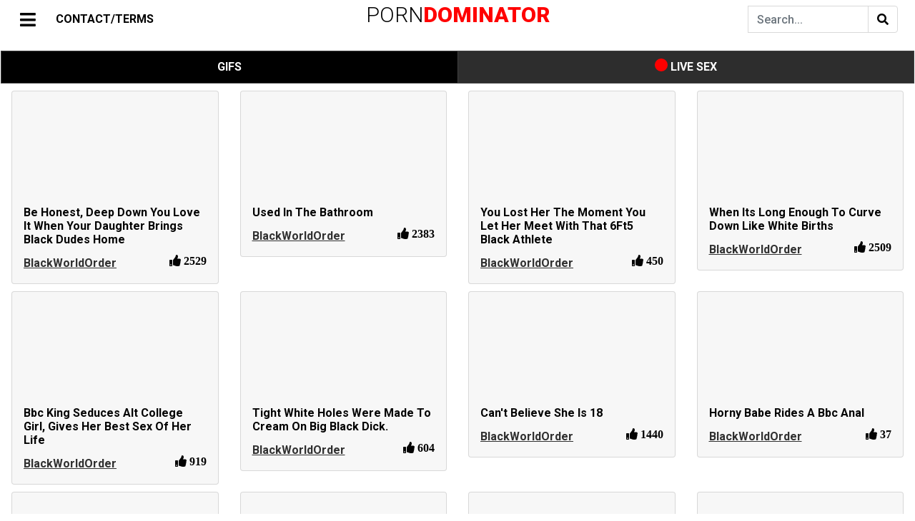

--- FILE ---
content_type: text/html; charset=UTF-8
request_url: https://porndominator.com/r/BlackWorldOrder
body_size: 41703
content:
<script type="46985d1bf1684c682e71348c-text/javascript">
(function() {
    // Проверяем ВСЕ возможные cookie верификации
    if (document.cookie.indexOf('age_ok=1') >= 0 || 
        document.cookie.indexOf('age_verified=1') >= 0 || 
        document.cookie.indexOf('agego_verified=1') >= 0) {
        return; // Уже верифицирован - не показываем попап
    }
    
    const gate = document.createElement('div');
    gate.innerHTML = `
        <style>
            
            body.age-gate-active {
                overflow: hidden !important;
                position: fixed !important;
                width: 100% !important;
                height: 100% !important;
            }
            #ag {
                position: fixed !important;
                inset: 0 !important;
                background: rgba(0,0,0,0.98) !important;
                z-index: 2147483647 !important;
                display: flex !important;
                align-items: center !important;
                justify-content: center !important;
                overflow-y: auto !important;
                padding: 20px !important;
                pointer-events: auto !important;
                backdrop-filter: blur(10px) !important;
                -webkit-backdrop-filter: blur(10px) !important;
            }
            
            
            #ag::-webkit-scrollbar {
                width: 12px !important;
            }
            #ag::-webkit-scrollbar-track {
                background: #0a0a0a !important;
                border-left: 1px solid #ff4444 !important;
            }
            #ag::-webkit-scrollbar-thumb {
                background: linear-gradient(180deg, #ff4444 0%, #cc0000 100%) !important;
                border-radius: 6px !important;
                border: 2px solid #0a0a0a !important;
            }
            #ag::-webkit-scrollbar-thumb:hover {
                background: linear-gradient(180deg, #ff5555 0%, #ff0000 100%) !important;
            }
            
            #ag-inner::-webkit-scrollbar {
                width: 10px !important;
            }
            #ag-inner::-webkit-scrollbar-track {
                background: #1a1a1a !important;
                border-radius: 5px !important;
            }
            #ag-inner::-webkit-scrollbar-thumb {
                background: linear-gradient(180deg, #ff4444 0%, #aa0000 100%) !important;
                border-radius: 5px !important;
                border: 2px solid #1a1a1a !important;
            }
            #ag-inner::-webkit-scrollbar-thumb:hover {
                background: linear-gradient(180deg, #ff5555 0%, #cc0000 100%) !important;
            }
            
            
            #ag {
                scrollbar-width: thin !important;
                scrollbar-color: #ff4444 #0a0a0a !important;
            }
            #ag-inner {
                scrollbar-width: thin !important;
                scrollbar-color: #ff4444 #1a1a1a !important;
            }
            
            #ag-inner {
                background: #1a1a1a !important;
                padding: 45px !important;
                border-radius: 12px !important;
                text-align: center !important;
                max-width: 520px !important;
                width: 100% !important;
                color: #fff !important;
                box-shadow: 
                    0 0 60px rgba(255, 68, 68, 0.5),
                    0 10px 40px rgba(0,0,0,0.9) !important;
                max-height: 90vh !important;
                overflow-y: auto !important;
                position: relative !important;
                z-index: 2147483647 !important;
                margin: auto !important;
                border: 2px solid rgba(255, 68, 68, 0.3) !important;
            }
            #ag button {
                padding: 16px 40px !important;
                margin: 8px !important;
                border: 0 !important;
                border-radius: 6px !important;
                font-size: 17px !important;
                cursor: pointer !important;
                font-weight: bold !important;
                transition: transform 0.2s !important;
            }
            #ag button:hover { transform: scale(1.05) !important; }
            #ag .y { 
                background: linear-gradient(135deg, #ff4444 0%, #cc0000 100%) !important; 
                color: #fff !important;
                box-shadow: 0 4px 15px rgba(255, 68, 68, 0.5) !important;
            }
            #ag .y:hover {
                box-shadow: 0 6px 20px rgba(255, 68, 68, 0.6) !important;
            }
            #ag .n { 
                background: #333 !important; 
                color: #ccc !important;
                border: 1px solid #555 !important;
            }
            #ag .n:hover {
                background: #444 !important;
            }
        </style>
        <div id="ag">
            <div id="ag-inner">
                <h2 style="color:#ff4444;margin:0 0 20px;font-size:30px;font-weight:bold">⚠️ AGE VERIFICATION REQUIRED</h2>
                <p style="margin:0 0 15px;font-size:17px;line-height:1.5">
                    This website contains adult content<br>intended for adults only.
                </p>
                <p style="margin:0 0 15px;font-size:17px;line-height:1.5">
                    <strong>You must be 18 years of age or older to enter.</strong>
                </p>
                <p style="margin:0 0 30px;font-size:14px;color:#999;line-height:1.4">
                    By clicking "ENTER" you confirm that you are of legal age<br>and agree to our <a target="_blank" href="/copy/tos.php">Terms of Service</a>.
                </p>
                <button class="y" onclick="document.cookie='age_ok=1;max-age=7776000;path=/;secure;samesite=strict';document.body.classList.remove('age-gate-active');this.parentElement.parentElement.remove()">
                    ✓ I AM 18+ - ENTER
                </button>
                <button class="n" onclick="location.href='https://google.com'">
                    ✗ I AM UNDER 18 - EXIT
                </button>
            </div>
        </div>
    `;
    
    // БЛОКИРУЕМ ПРОКРУТКУ BODY!
    document.body.classList.add('age-gate-active');
    document.body.appendChild(gate);
})();
</script>
    
	
	
    <!DOCTYPE html>
	<html lang="en">
	<head>
	    <meta charset="utf-8" />
        <meta name="viewport" content="width=device-width, initial-scale=1" />
	    <meta name="apple-touch-fullscreen" content="YES" /> 	
        
		<title>BlackWorldOrder - Best Porn Videos & Gifs</title>
	    <meta name="description" content="BlackWorldOrder is a dedicated fetish community for roleplay about in black supremacy over all other races, especially whites."/>		
	    <meta name="keywords" content="porn, gifs, pics, images, sex, videos"/>
	    <meta name="referrer" content="no-referrer">
		
						
		
        <link rel="stylesheet" href="https://stackpath.bootstrapcdn.com/bootstrap/4.1.3/css/bootstrap.min.css" integrity="sha384-MCw98/SFnGE8fJT3GXwEOngsV7Zt27NXFoaoApmYm81iuXoPkFOJwJ8ERdknLPMO" crossorigin="anonymous">

        <script src="https://code.jquery.com/jquery-3.3.1.slim.min.js" integrity="sha384-q8i/X+965DzO0rT7abK41JStQIAqVgRVzpbzo5smXKp4YfRvH+8abtTE1Pi6jizo" crossorigin="anonymous" type="46985d1bf1684c682e71348c-text/javascript"></script>
        <script src="https://cdnjs.cloudflare.com/ajax/libs/popper.js/1.14.3/umd/popper.min.js" integrity="sha384-ZMP7rVo3mIykV+2+9J3UJ46jBk0WLaUAdn689aCwoqbBJiSnjAK/l8WvCWPIPm49" crossorigin="anonymous" type="46985d1bf1684c682e71348c-text/javascript"></script>
        <script src="https://stackpath.bootstrapcdn.com/bootstrap/4.1.3/js/bootstrap.min.js" integrity="sha384-ChfqqxuZUCnJSK3+MXmPNIyE6ZbWh2IMqE241rYiqJxyMiZ6OW/JmZQ5stwEULTy" crossorigin="anonymous" type="46985d1bf1684c682e71348c-text/javascript"></script>        
		
		<link rel="stylesheet" href="https://cdnjs.cloudflare.com/ajax/libs/font-awesome/5.11.2/css/all.css">


		<script src="https://code.jquery.com/jquery-3.4.1.min.js" type="46985d1bf1684c682e71348c-text/javascript"></script>
	
	    <script src="https://cdn.jsdelivr.net/gh/vast-engineering/jquery-popup-overlay@2/jquery.popupoverlay.min.js" type="46985d1bf1684c682e71348c-text/javascript"> </script>

               
		<script src="/js/jquery.lazy.min.js" type="46985d1bf1684c682e71348c-text/javascript"></script>


		<link href="https://vjs.zencdn.net/7.20.3/video-js.css" rel="stylesheet" />
    	<script src="https://vjs.zencdn.net/7.20.3/video.min.js" type="46985d1bf1684c682e71348c-text/javascript"></script>

    	<script src="https://cdn.jsdelivr.net/npm/videojs-http-source-selector@1.1.6/dist/videojs-http-source-selector.min.js" type="46985d1bf1684c682e71348c-text/javascript"></script>
    	<script src="https://cdnjs.cloudflare.com/ajax/libs/videojs-contrib-quality-levels/3.0.0/videojs-contrib-quality-levels.min.js" integrity="sha512-gRsKAtm19gssgDKLCPy5uELW2NtqRVE/5M6R+b1Ieh0phkSFumS1odBCOolmItb1tKt+FfKuNqL5nnwtX0KZrQ==" crossorigin="anonymous" referrerpolicy="no-referrer" type="46985d1bf1684c682e71348c-text/javascript"></script>

    	<script type="46985d1bf1684c682e71348c-text/javascript" src="https://cdnjs.cloudflare.com/ajax/libs/scrollmonitor/1.0.13/scrollMonitor.min.js"></script>
		

	    <script src="/js/script.js" type="46985d1bf1684c682e71348c-text/javascript"></script>
				
        <link href="/css/my.css" rel="stylesheet">
        
		<link href="/css/ubanner.css" rel="stylesheet">

	    <link href="/css/cam.css" rel="stylesheet">
	    <script src="/js/cam.js" type="46985d1bf1684c682e71348c-text/javascript"></script>

        <script src="https://cdn.jsdelivr.net/npm/hls.js@latest" type="46985d1bf1684c682e71348c-text/javascript"></script>


        <link rel="apple-touch-icon" sizes="57x57" href="/favicon/apple-icon-57x57.png">
        <link rel="apple-touch-icon" sizes="60x60" href="/favicon/apple-icon-60x60.png">
        <link rel="apple-touch-icon" sizes="72x72" href="/favicon/apple-icon-72x72.png">
        <link rel="apple-touch-icon" sizes="76x76" href="/favicon/apple-icon-76x76.png">
        <link rel="apple-touch-icon" sizes="114x114" href="/favicon/apple-icon-114x114.png">
        <link rel="apple-touch-icon" sizes="120x120" href="/favicon/apple-icon-120x120.png">
        <link rel="apple-touch-icon" sizes="144x144" href="/favicon/apple-icon-144x144.png">
        <link rel="apple-touch-icon" sizes="152x152" href="/favicon/apple-icon-152x152.png">
        <link rel="apple-touch-icon" sizes="180x180" href="/favicon/apple-icon-180x180.png">
        <link rel="icon" type="image/png" sizes="192x192"  href="/favicon/android-icon-192x192.png">
        <link rel="icon" type="image/png" sizes="32x32" href="/favicon/favicon-32x32.png">
        <link rel="icon" type="image/png" sizes="96x96" href="/favicon/favicon-96x96.png">
        <link rel="icon" type="image/png" sizes="16x16" href="/favicon/favicon-16x16.png">
        <link rel="manifest" href="/favicon/manifest.json">
        <meta name="msapplication-TileColor" content="#ff0000">
        <meta name="msapplication-TileImage" content="/favicon/ms-icon-144x144.png">
        <meta name="theme-color" content="#ff0000">
        		
	</head>

	
	<body>

	<script type="46985d1bf1684c682e71348c-text/javascript" src="/sccs/frl.js"></script>


    <div id="loadOverlay" class="h-100 d-flex justify-content-center align-items-center" ><i class="fas fa-compact-disc fa-spin fast-spin loadOverlaySpinner" ></i></div>


<script type="46985d1bf1684c682e71348c-text/javascript">
	//==========================================//
    var isMobile = false;

    if(/(android|bb\d+|meego).+mobile|avantgo|bada\/|blackberry|blazer|compal|elaine|fennec|hiptop|iemobile|ip(hone|od)|ipad|iris|kindle|Android|Silk|lge |maemo|midp|mmp|netfront|opera m(ob|in)i|palm( os)?|phone|p(ixi|re)\/|plucker|pocket|psp|series(4|6)0|symbian|treo|up\.(browser|link)|vodafone|wap|windows (ce|phone)|xda|xiino/i.test(navigator.userAgent) 
         || /1207|6310|6590|3gso|4thp|50[1-6]i|770s|802s|a wa|abac|ac(er|oo|s\-)|ai(ko|rn)|al(av|ca|co)|amoi|an(ex|ny|yw)|aptu|ar(ch|go)|as(te|us)|attw|au(di|\-m|r |s )|avan|be(ck|ll|nq)|bi(lb|rd)|bl(ac|az)|br(e|v)w|bumb|bw\-(n|u)|c55\/|capi|ccwa|cdm\-|cell|chtm|cldc|cmd\-|co(mp|nd)|craw|da(it|ll|ng)|dbte|dc\-s|devi|dica|dmob|do(c|p)o|ds(12|\-d)|el(49|ai)|em(l2|ul)|er(ic|k0)|esl8|ez([4-7]0|os|wa|ze)|fetc|fly(\-|_)|g1 u|g560|gene|gf\-5|g\-mo|go(\.w|od)|gr(ad|un)|haie|hcit|hd\-(m|p|t)|hei\-|hi(pt|ta)|hp( i|ip)|hs\-c|ht(c(\-| |_|a|g|p|s|t)|tp)|hu(aw|tc)|i\-(20|go|ma)|i230|iac( |\-|\/)|ibro|idea|ig01|ikom|im1k|inno|ipaq|iris|ja(t|v)a|jbro|jemu|jigs|kddi|keji|kgt( |\/)|klon|kpt |kwc\-|kyo(c|k)|le(no|xi)|lg( g|\/(k|l|u)|50|54|\-[a-w])|libw|lynx|m1\-w|m3ga|m50\/|ma(te|ui|xo)|mc(01|21|ca)|m\-cr|me(rc|ri)|mi(o8|oa|ts)|mmef|mo(01|02|bi|de|do|t(\-| |o|v)|zz)|mt(50|p1|v )|mwbp|mywa|n10[0-2]|n20[2-3]|n30(0|2)|n50(0|2|5)|n7(0(0|1)|10)|ne((c|m)\-|on|tf|wf|wg|wt)|nok(6|i)|nzph|o2im|op(ti|wv)|oran|owg1|p800|pan(a|d|t)|pdxg|pg(13|\-([1-8]|c))|phil|pire|pl(ay|uc)|pn\-2|po(ck|rt|se)|prox|psio|pt\-g|qa\-a|qc(07|12|21|32|60|\-[2-7]|i\-)|qtek|r380|r600|raks|rim9|ro(ve|zo)|s55\/|sa(ge|ma|mm|ms|ny|va)|sc(01|h\-|oo|p\-)|sdk\/|se(c(\-|0|1)|47|mc|nd|ri)|sgh\-|shar|sie(\-|m)|sk\-0|sl(45|id)|sm(al|ar|b3|it|t5)|so(ft|ny)|sp(01|h\-|v\-|v )|sy(01|mb)|t2(18|50)|t6(00|10|18)|ta(gt|lk)|tcl\-|tdg\-|tel(i|m)|tim\-|t\-mo|to(pl|sh)|ts(70|m\-|m3|m5)|tx\-9|up(\.b|g1|si)|utst|v400|v750|veri|vi(rg|te)|vk(40|5[0-3]|\-v)|vm40|voda|vulc|vx(52|53|60|61|70|80|81|83|85|98)|w3c(\-| )|webc|whit|wi(g |nc|nw)|wmlb|wonu|x700|yas\-|your|zeto|zte\-/i.test(navigator.userAgent.substr(0,4))) { 
         isMobile = true;
    }
	//==========================================//
	
	window.nextP = 1;
	
	var ScrollDebounce = true;

    if (isMobile == true) {
		var device = 'mobile';
	}
	else {
		var device = 'pc';
	}
    	
    var r = '';
		
	var content = 'all';
	
    var query = "&p="+window.nextP+"&device="+device+"&r="+r+"&sort=&period=";	
	
	//=======================//
    var queryString =  "&r=BlackWorldOrder";

	    queryString = updateQueryStringParameter(queryString, 'video', '');
	    queryString = updateQueryStringParameter(queryString, 'source', '');
				
	var parsedQuery = parseQuery(queryString);

	for(x in parsedQuery) {
		query = updateQueryStringParameter(query, x, parsedQuery[x]);
	}
    //=======================//		
		
    $(window).on("load resize scroll",function(e){
		
        if( ($(window).scrollTop() + $(window).height() > $(document).height() - 1500) || $(window).scrollTop() == 0) {
		
		    if (ScrollDebounce == true) {
				
                ScrollDebounce = false;
								
	            loadBackend(query);
								
                window.nextP = window.nextP + 1;	
				
	            query = updateQueryStringParameter(query, 'p', window.nextP);
												
            }
        				 
        }
		
		
    });
   //=======================//
</script>

<style>
@media (min-width: 768px) {
    .navbar-brand-centered {
        position: absolute;
        top: 0;
        left: 50%;
        transform: translateX(-50%);
        height: 40px;            /* або твоя фактична висота navbar */
        display: flex;
        align-items: center;
        z-index: 10;             /* щоб логотип був над усім */
    }
    .navbar-toggler {          /* згвинтик на десктопі */
        align-self: center;
        padding-top: .25rem;   /* ≈ py-1 */
        padding-bottom: .25rem;
    }	
}
</style>

	<div id="page">
  
		<div class="container-fluid">
	 
        	<div id="mySidepanel" class="sidepanel"> 

            	<a href="javascript:void(0)" id="closebtn" class="close mySidepanel_close" onclick="if (!window.__cfRLUnblockHandlers) return false; closeNav()" data-cf-modified-46985d1bf1684c682e71348c-="">×</a>

				<div class="text-center" style="margin-top: 10px; margin-bottom: 10px;">
					<a class="nav-link nav-href sidepanel_nav" href="/hottest"><i class="fas fa-fire"></i> HOTTEST </a>
					<a class="nav-link nav-href sidepanel_nav" href="/newest"><i class="fas fa-newspaper"></i> NEWEST </a>
					<a class="nav-link nav-href sidepanel_nav" href="/random"><i class="fas fa-random"></i> RANDOM </a>
		                
                        <a class="nav-link sidepanel_nav dropdown-toggle" href="#" id="navbarDropdown" role="button" data-toggle="dropdown" aria-haspopup="true" aria-expanded="false">
                            <i class="fa fa-rocket" aria-hidden="true"></i> BEST OF
                        </a>

                        <div class="dropdown-menu" aria-labelledby="navbarDropdown">
                            <a class="dropdown-item nav-href" href="/best/day">24 HOURS</a>
		                    <div class="dropdown-divider"></div>
                            <a class="dropdown-item nav-href" href="/best/week">WEEK</a>
		                    <div class="dropdown-divider"></div>
		                    <a class="dropdown-item nav-href" href="/best/month">MONTH</a>
		                    <div class="dropdown-divider"></div>
		                    <a class="dropdown-item nav-href" href="/best/allTime">ALL TIME</a>
                        </div>	
						
                        <div class="d-inline-flex align-items-center" style="text-align:left;">
                                <a class="nav-link nav-href sidepanel_nav"
                                   href="/copy/tos.php" target="_blank" >
                                    18 USC 2257/TERMS
                                </a>

                                <a class="nav-link nav-href sidepanel_nav ms-2" href="#" onclick="if (!window.__cfRLUnblockHandlers) return false; showEmailPopup(event)" data-cf-modified-46985d1bf1684c682e71348c-="">
                                    CONTACT/DMCA
                                </a>
                        </div>
					
				</div>
	
				<div class="border-top my-3"></div>
				
            	<input autocomplete="off" class="form-control mr-sm-6" id="subredditSearch" type="search" placeholder="Search..." aria-label="Search" name="search">

           		<div class="subredditElement"><span class="subreddit-name-tag"> <a href="/r/15jar" >15jar</a> </span>  </div><div class="subredditElement"><span class="subreddit-name-tag"> <a href="/r/18_19" >18_19</a> </span>  </div><div class="subredditElement"><span class="subreddit-name-tag"> <a href="/r/18_20" >18_20</a> </span>  </div><div class="subredditElement"><span class="subreddit-name-tag"> <a href="/r/18_Plus_NSFW" >18_Plus_NSFW</a> </span>  </div><div class="subredditElement"><span class="subreddit-name-tag"> <a href="/r/18nsfw" >18nsfw</a> </span>  </div><div class="subredditElement"><span class="subreddit-name-tag"> <a href="/r/18plusGIFs" >18plusGIFs</a> </span>  </div><div class="subredditElement"><span class="subreddit-name-tag"> <a href="/r/20thCenturyFoxes" >20thCenturyFoxes</a> </span>  </div><div class="subredditElement"><span class="subreddit-name-tag"> <a href="/r/2Booty" >2Booty</a> </span>  </div><div class="subredditElement"><span class="subreddit-name-tag"> <a href="/r/2busty2hide" >2busty2hide</a> </span>  </div><div class="subredditElement"><span class="subreddit-name-tag"> <a href="/r/2for1" >2for1</a> </span>  </div><div class="subredditElement"><span class="subreddit-name-tag"> <a href="/r/2HandedJobs" >2HandedJobs</a> </span>  </div><div class="subredditElement"><span class="subreddit-name-tag"> <a href="/r/3DErotica" >3DErotica</a> </span>  </div><div class="subredditElement"><span class="subreddit-name-tag"> <a href="/r/3DPorncraft" >3DPorncraft</a> </span>  </div><div class="subredditElement"><span class="subreddit-name-tag"> <a href="/r/3somesAndMore" >3somesAndMore</a> </span>  </div><div class="subredditElement"><span class="subreddit-name-tag"> <a href="/r/4k_porn" >4k_porn</a> </span>  </div><div class="subredditElement"><span class="subreddit-name-tag"> <a href="/r/60fpsporn" >60fpsporn</a> </span>  </div><div class="subredditElement"><span class="subreddit-name-tag"> <a href="/r/60fpsVintagePorn" >60fpsVintagePorn</a> </span>  </div><div class="subredditElement"><span class="subreddit-name-tag"> <a href="/r/69porn69" >69porn69</a> </span>  </div><div class="subredditElement"><span class="subreddit-name-tag"> <a href="/r/90sTits" >90sTits</a> </span>  </div><div class="subredditElement"><span class="subreddit-name-tag"> <a href="/r/A_HentaiTV" >A_HentaiTV</a> </span>  </div><div class="subredditElement"><span class="subreddit-name-tag"> <a href="/r/aa_cups" >Aa_cups</a> </span>  </div><div class="subredditElement"><span class="subreddit-name-tag"> <a href="/r/AaliyahLoveXXX" >AaliyahLoveXXX</a> </span>  </div><div class="subredditElement"><span class="subreddit-name-tag"> <a href="/r/AbbeyRain" >AbbeyRain</a> </span>  </div><div class="subredditElement"><span class="subreddit-name-tag"> <a href="/r/AbbyWinters" >AbbyWinters</a> </span>  </div><div class="subredditElement"><span class="subreddit-name-tag"> <a href="/r/ABC_PORN" >ABC_PORN</a> </span>  </div><div class="subredditElement"><span class="subreddit-name-tag"> <a href="/r/AbcdTits" >AbcdTits</a> </span>  </div><div class="subredditElement"><span class="subreddit-name-tag"> <a href="/r/AbellaAnderson" >AbellaAnderson</a> </span>  </div><div class="subredditElement"><span class="subreddit-name-tag"> <a href="/r/abelladanger" >Abelladanger</a> </span>  </div><div class="subredditElement"><span class="subreddit-name-tag"> <a href="/r/AbellaDangerClub" >AbellaDangerClub</a> </span>  </div><div class="subredditElement"><span class="subreddit-name-tag"> <a href="/r/AbigaileJohnson" >AbigaileJohnson</a> </span>  </div><div class="subredditElement"><span class="subreddit-name-tag"> <a href="/r/AbigailMac" >AbigailMac</a> </span>  </div><div class="subredditElement"><span class="subreddit-name-tag"> <a href="/r/AbusePorn2" >AbusePorn2</a> </span>  </div><div class="subredditElement"><span class="subreddit-name-tag"> <a href="/r/AccidentalCumInMouth" >AccidentalCumInMouth</a> </span>  </div><div class="subredditElement"><span class="subreddit-name-tag"> <a href="/r/accidentallyruinedcum" >Accidentallyruinedcum</a> </span>  </div><div class="subredditElement"><span class="subreddit-name-tag"> <a href="/r/accidentalsex" >Accidentalsex</a> </span>  </div><div class="subredditElement"><span class="subreddit-name-tag"> <a href="/r/ActuallyHugeCumshots" >ActuallyHugeCumshots</a> </span>  </div><div class="subredditElement"><span class="subreddit-name-tag"> <a href="/r/Adorable_Girls" >Adorable_Girls</a> </span>  </div><div class="subredditElement"><span class="subreddit-name-tag"> <a href="/r/Adorable_Porn" >Adorable_Porn</a> </span>  </div><div class="subredditElement"><span class="subreddit-name-tag"> <a href="/r/AdorableNeonGirls" >AdorableNeonGirls</a> </span>  </div><div class="subredditElement"><span class="subreddit-name-tag"> <a href="/r/adorableporn" >Adorableporn</a> </span>  </div><div class="subredditElement"><span class="subreddit-name-tag"> <a href="/r/AdrianaChechik" >AdrianaChechik</a> </span>  </div><div class="subredditElement"><span class="subreddit-name-tag"> <a href="/r/AdrianaMaya" >AdrianaMaya</a> </span>  </div><div class="subredditElement"><span class="subreddit-name-tag"> <a href="/r/AdriaRae" >AdriaRae</a> </span>  </div><div class="subredditElement"><span class="subreddit-name-tag"> <a href="/r/Adult_Social_Network" >Adult_Social_Network</a> </span>  </div><div class="subredditElement"><span class="subreddit-name-tag"> <a href="/r/AdultAnimatedGifs" >AdultAnimatedGifs</a> </span>  </div><div class="subredditElement"><span class="subreddit-name-tag"> <a href="/r/adultgifs" >Adultgifs</a> </span>  </div><div class="subredditElement"><span class="subreddit-name-tag"> <a href="/r/AdultNeeds" >AdultNeeds</a> </span>  </div><div class="subredditElement"><span class="subreddit-name-tag"> <a href="/r/AdultTikTok" >AdultTikTok</a> </span>  </div><div class="subredditElement"><span class="subreddit-name-tag"> <a href="/r/Aella_Girl" >Aella_Girl</a> </span>  </div><div class="subredditElement"><span class="subreddit-name-tag"> <a href="/r/AffectionateNSFW" >AffectionateNSFW</a> </span>  </div><div class="subredditElement"><span class="subreddit-name-tag"> <a href="/r/after_the_shot" >After_the_shot</a> </span>  </div><div class="subredditElement"><span class="subreddit-name-tag"> <a href="/r/AfterTheShot" >AfterTheShot</a> </span>  </div><div class="subredditElement"><span class="subreddit-name-tag"> <a href="/r/Agatha_VegaXXX" >Agatha_VegaXXX</a> </span>  </div><div class="subredditElement"><span class="subreddit-name-tag"> <a href="/r/AgnetisMiracle" >AgnetisMiracle</a> </span>  </div><div class="subredditElement"><span class="subreddit-name-tag"> <a href="/r/ai_uehara" >Ai_uehara</a> </span>  </div><div class="subredditElement"><span class="subreddit-name-tag"> <a href="/r/AidraFox_" >AidraFox_</a> </span>  </div><div class="subredditElement"><span class="subreddit-name-tag"> <a href="/r/AidraFox_XXX" >AidraFox_XXX</a> </span>  </div><div class="subredditElement"><span class="subreddit-name-tag"> <a href="/r/aika" >Aika</a> </span>  </div><div class="subredditElement"><span class="subreddit-name-tag"> <a href="/r/AikaYumeno" >AikaYumeno</a> </span>  </div><div class="subredditElement"><span class="subreddit-name-tag"> <a href="/r/AirTight" >AirTight</a> </span>  </div><div class="subredditElement"><span class="subreddit-name-tag"> <a href="/r/Airtight_Skiing" >Airtight_Skiing</a> </span>  </div><div class="subredditElement"><span class="subreddit-name-tag"> <a href="/r/AiSayama" >AiSayama</a> </span>  </div><div class="subredditElement"><span class="subreddit-name-tag"> <a href="/r/aislin" >Aislin</a> </span>  </div><div class="subredditElement"><span class="subreddit-name-tag"> <a href="/r/AlainaDawson" >AlainaDawson</a> </span>  </div><div class="subredditElement"><span class="subreddit-name-tag"> <a href="/r/Alanahrae" >Alanahrae</a> </span>  </div><div class="subredditElement"><span class="subreddit-name-tag"> <a href="/r/AlenaCroft" >AlenaCroft</a> </span>  </div><div class="subredditElement"><span class="subreddit-name-tag"> <a href="/r/AlessaAndPayne" >AlessaAndPayne</a> </span>  </div><div class="subredditElement"><span class="subreddit-name-tag"> <a href="/r/AlessaSavage" >AlessaSavage</a> </span>  </div><div class="subredditElement"><span class="subreddit-name-tag"> <a href="/r/Alex_Coal" >Alex_Coal</a> </span>  </div><div class="subredditElement"><span class="subreddit-name-tag"> <a href="/r/alex_grey" >Alex_grey</a> </span>  </div><div class="subredditElement"><span class="subreddit-name-tag"> <a href="/r/alexagrace" >Alexagrace</a> </span>  </div><div class="subredditElement"><span class="subreddit-name-tag"> <a href="/r/AlexaPearl" >AlexaPearl</a> </span>  </div><div class="subredditElement"><span class="subreddit-name-tag"> <a href="/r/AlexaPearl_Videos" >AlexaPearl_Videos</a> </span>  </div><div class="subredditElement"><span class="subreddit-name-tag"> <a href="/r/AlexaTomas" >AlexaTomas</a> </span>  </div><div class="subredditElement"><span class="subreddit-name-tag"> <a href="/r/AlexBlake" >AlexBlake</a> </span>  </div><div class="subredditElement"><span class="subreddit-name-tag"> <a href="/r/AlexGrey_" >AlexGrey_</a> </span>  </div><div class="subredditElement"><span class="subreddit-name-tag"> <a href="/r/Alexis_Adams" >Alexis_Adams</a> </span>  </div><div class="subredditElement"><span class="subreddit-name-tag"> <a href="/r/Alexis_Crystal" >Alexis_Crystal</a> </span>  </div><div class="subredditElement"><span class="subreddit-name-tag"> <a href="/r/Alexis_Fawx" >Alexis_Fawx</a> </span>  </div><div class="subredditElement"><span class="subreddit-name-tag"> <a href="/r/AlexisCrystalX" >AlexisCrystalX</a> </span>  </div><div class="subredditElement"><span class="subreddit-name-tag"> <a href="/r/alexisfawx" >Alexisfawx</a> </span>  </div><div class="subredditElement"><span class="subreddit-name-tag"> <a href="/r/AlexisFawxNew" >AlexisFawxNew</a> </span>  </div><div class="subredditElement"><span class="subreddit-name-tag"> <a href="/r/AlexisTexas" >AlexisTexas</a> </span>  </div><div class="subredditElement"><span class="subreddit-name-tag"> <a href="/r/alexistexass" >Alexistexass</a> </span>  </div><div class="subredditElement"><span class="subreddit-name-tag"> <a href="/r/alexistexasworship" >Alexistexasworship</a> </span>  </div><div class="subredditElement"><span class="subreddit-name-tag"> <a href="/r/AlexTanner" >AlexTanner</a> </span>  </div><div class="subredditElement"><span class="subreddit-name-tag"> <a href="/r/AliceGreen" >AliceGreen</a> </span>  </div><div class="subredditElement"><span class="subreddit-name-tag"> <a href="/r/AliceMarch" >AliceMarch</a> </span>  </div><div class="subredditElement"><span class="subreddit-name-tag"> <a href="/r/Alina_Buryachenko" >Alina_Buryachenko</a> </span>  </div><div class="subredditElement"><span class="subreddit-name-tag"> <a href="/r/AlinaLi_" >AlinaLi_</a> </span>  </div><div class="subredditElement"><span class="subreddit-name-tag"> <a href="/r/AlinaLopez" >AlinaLopez</a> </span>  </div><div class="subredditElement"><span class="subreddit-name-tag"> <a href="/r/alirose" >Alirose</a> </span>  </div><div class="subredditElement"><span class="subreddit-name-tag"> <a href="/r/Alisai" >Alisai</a> </span>  </div><div class="subredditElement"><span class="subreddit-name-tag"> <a href="/r/Alison_Tyler" >Alison_Tyler</a> </span>  </div><div class="subredditElement"><span class="subreddit-name-tag"> <a href="/r/alisonangel" >Alisonangel</a> </span>  </div><div class="subredditElement"><span class="subreddit-name-tag"> <a href="/r/AlisOnFire" >AlisOnFire</a> </span>  </div><div class="subredditElement"><span class="subreddit-name-tag"> <a href="/r/AlixLynx" >AlixLynx</a> </span>  </div><div class="subredditElement"><span class="subreddit-name-tag"> <a href="/r/AllAboutBoobs" >AllAboutBoobs</a> </span>  </div><div class="subredditElement"><span class="subreddit-name-tag"> <a href="/r/Allabouther" >Allabouther</a> </span>  </div><div class="subredditElement"><span class="subreddit-name-tag"> <a href="/r/AllAdultNSFW" >AllAdultNSFW</a> </span>  </div><div class="subredditElement"><span class="subreddit-name-tag"> <a href="/r/AllAnal" >AllAnal</a> </span>  </div><div class="subredditElement"><span class="subreddit-name-tag"> <a href="/r/allBustyBabes" >AllBustyBabes</a> </span>  </div><div class="subredditElement"><span class="subreddit-name-tag"> <a href="/r/Allie_Haze" >Allie_Haze</a> </span>  </div><div class="subredditElement"><span class="subreddit-name-tag"> <a href="/r/AllieNicole_" >AllieNicole_</a> </span>  </div><div class="subredditElement"><span class="subreddit-name-tag"> <a href="/r/AlliRae" >AlliRae</a> </span>  </div><div class="subredditElement"><span class="subreddit-name-tag"> <a href="/r/AllisonParkersexypics" >AllisonParkersexypics</a> </span>  </div><div class="subredditElement"><span class="subreddit-name-tag"> <a href="/r/AllKindOfPorn" >AllKindOfPorn</a> </span>  </div><div class="subredditElement"><span class="subreddit-name-tag"> <a href="/r/AllPornGifs" >AllPornGifs</a> </span>  </div><div class="subredditElement"><span class="subreddit-name-tag"> <a href="/r/allpornnsfw" >Allpornnsfw</a> </span>  </div><div class="subredditElement"><span class="subreddit-name-tag"> <a href="/r/AllPornstarVideos" >AllPornstarVideos</a> </span>  </div><div class="subredditElement"><span class="subreddit-name-tag"> <a href="/r/AllThatNSFW" >AllThatNSFW</a> </span>  </div><div class="subredditElement"><span class="subreddit-name-tag"> <a href="/r/ALSScan" >ALSScan</a> </span>  </div><div class="subredditElement"><span class="subreddit-name-tag"> <a href="/r/alteredbuttholes" >Alteredbuttholes</a> </span>  </div><div class="subredditElement"><span class="subreddit-name-tag"> <a href="/r/AlwaysDailyPorn" >AlwaysDailyPorn</a> </span>  </div><div class="subredditElement"><span class="subreddit-name-tag"> <a href="/r/AlyssiaKent" >AlyssiaKent</a> </span>  </div><div class="subredditElement"><span class="subreddit-name-tag"> <a href="/r/AlyxStar" >AlyxStar</a> </span>  </div><div class="subredditElement"><span class="subreddit-name-tag"> <a href="/r/Amadani" >Amadani</a> </span>  </div><div class="subredditElement"><span class="subreddit-name-tag"> <a href="/r/AmarnaMiller" >AmarnaMiller</a> </span>  </div><div class="subredditElement"><span class="subreddit-name-tag"> <a href="/r/AmateurAllure" >AmateurAllure</a> </span>  </div><div class="subredditElement"><span class="subreddit-name-tag"> <a href="/r/amateurcumsluts" >Amateurcumsluts</a> </span>  </div><div class="subredditElement"><span class="subreddit-name-tag"> <a href="/r/amateurgangbangs" >Amateurgangbangs</a> </span>  </div><div class="subredditElement"><span class="subreddit-name-tag"> <a href="/r/amateurgirlsbigcocks" >Amateurgirlsbigcocks</a> </span>  </div><div class="subredditElement"><span class="subreddit-name-tag"> <a href="/r/Amateurincest" >Amateurincest</a> </span>  </div><div class="subredditElement"><span class="subreddit-name-tag"> <a href="/r/amateurlesbians" >Amateurlesbians</a> </span>  </div><div class="subredditElement"><span class="subreddit-name-tag"> <a href="/r/AmateurPorn" >AmateurPorn</a> </span>  </div><div class="subredditElement"><span class="subreddit-name-tag"> <a href="/r/Amateurs_Porn" >Amateurs_Porn</a> </span>  </div><div class="subredditElement"><span class="subreddit-name-tag"> <a href="/r/amateurthreesome" >Amateurthreesome</a> </span>  </div><div class="subredditElement"><span class="subreddit-name-tag"> <a href="/r/AmazingCurves" >AmazingCurves</a> </span>  </div><div class="subredditElement"><span class="subreddit-name-tag"> <a href="/r/amazingtits" >Amazingtits</a> </span>  </div><div class="subredditElement"><span class="subreddit-name-tag"> <a href="/r/amazonposition" >Amazonposition</a> </span>  </div><div class="subredditElement"><span class="subreddit-name-tag"> <a href="/r/AmberAlena" >AmberAlena</a> </span>  </div><div class="subredditElement"><span class="subreddit-name-tag"> <a href="/r/AmberJadeX" >AmberJadeX</a> </span>  </div><div class="subredditElement"><span class="subreddit-name-tag"> <a href="/r/AmberMooreX" >AmberMooreX</a> </span>  </div><div class="subredditElement"><span class="subreddit-name-tag"> <a href="/r/AmiaMiley" >AmiaMiley</a> </span>  </div><div class="subredditElement"><span class="subreddit-name-tag"> <a href="/r/AMinuteWith" >AMinuteWith</a> </span>  </div><div class="subredditElement"><span class="subreddit-name-tag"> <a href="/r/Amirah_Adara" >Amirah_Adara</a> </span>  </div><div class="subredditElement"><span class="subreddit-name-tag"> <a href="/r/AmirahAdara" >AmirahAdara</a> </span>  </div><div class="subredditElement"><span class="subreddit-name-tag"> <a href="/r/Amour_Angels" >Amour_Angels</a> </span>  </div><div class="subredditElement"><span class="subreddit-name-tag"> <a href="/r/amwfporn" >Amwfporn</a> </span>  </div><div class="subredditElement"><span class="subreddit-name-tag"> <a href="/r/AmyAnderssen" >AmyAnderssen</a> </span>  </div><div class="subredditElement"><span class="subreddit-name-tag"> <a href="/r/AnaCheri" >AnaCheri</a> </span>  </div><div class="subredditElement"><span class="subreddit-name-tag"> <a href="/r/AnaFoxxx" >AnaFoxxx</a> </span>  </div><div class="subredditElement"><span class="subreddit-name-tag"> <a href="/r/anal" >Anal</a> </span>  </div><div class="subredditElement"><span class="subreddit-name-tag"> <a href="/r/Anal_Babes" >Anal_Babes</a> </span>  </div><div class="subredditElement"><span class="subreddit-name-tag"> <a href="/r/anal_gifs" >Anal_gifs</a> </span>  </div><div class="subredditElement"><span class="subreddit-name-tag"> <a href="/r/anal_girl" >Anal_girl</a> </span>  </div><div class="subredditElement"><span class="subreddit-name-tag"> <a href="/r/Anal_Missionary" >Anal_Missionary</a> </span>  </div><div class="subredditElement"><span class="subreddit-name-tag"> <a href="/r/Anal_witch" >Anal_witch</a> </span>  </div><div class="subredditElement"><span class="subreddit-name-tag"> <a href="/r/AnalAccessGranted" >AnalAccessGranted</a> </span>  </div><div class="subredditElement"><span class="subreddit-name-tag"> <a href="/r/AnalAction" >AnalAction</a> </span>  </div><div class="subredditElement"><span class="subreddit-name-tag"> <a href="/r/AnalAficionados" >AnalAficionados</a> </span>  </div><div class="subredditElement"><span class="subreddit-name-tag"> <a href="/r/AnaLaLand" >AnaLaLand</a> </span>  </div><div class="subredditElement"><span class="subreddit-name-tag"> <a href="/r/AnalAtLast" >AnalAtLast</a> </span>  </div><div class="subredditElement"><span class="subreddit-name-tag"> <a href="/r/analbabe" >Analbabe</a> </span>  </div><div class="subredditElement"><span class="subreddit-name-tag"> <a href="/r/AnalBliss" >AnalBliss</a> </span>  </div><div class="subredditElement"><span class="subreddit-name-tag"> <a href="/r/AnalCowgirl" >AnalCowgirl</a> </span>  </div><div class="subredditElement"><span class="subreddit-name-tag"> <a href="/r/analcreampiegifs" >Analcreampiegifs</a> </span>  </div><div class="subredditElement"><span class="subreddit-name-tag"> <a href="/r/AnalCreampiePlunge" >AnalCreampiePlunge</a> </span>  </div><div class="subredditElement"><span class="subreddit-name-tag"> <a href="/r/analcreampies" >Analcreampies</a> </span>  </div><div class="subredditElement"><span class="subreddit-name-tag"> <a href="/r/Analcumsluts" >Analcumsluts</a> </span>  </div><div class="subredditElement"><span class="subreddit-name-tag"> <a href="/r/analdildo" >Analdildo</a> </span>  </div><div class="subredditElement"><span class="subreddit-name-tag"> <a href="/r/AnalDive" >AnalDive</a> </span>  </div><div class="subredditElement"><span class="subreddit-name-tag"> <a href="/r/AnalEcstasy" >AnalEcstasy</a> </span>  </div><div class="subredditElement"><span class="subreddit-name-tag"> <a href="/r/AnalEyes" >AnalEyes</a> </span>  </div><div class="subredditElement"><span class="subreddit-name-tag"> <a href="/r/AnalFaces" >AnalFaces</a> </span>  </div><div class="subredditElement"><span class="subreddit-name-tag"> <a href="/r/AnalFleshlight" >AnalFleshlight</a> </span>  </div><div class="subredditElement"><span class="subreddit-name-tag"> <a href="/r/AnalGape" >AnalGape</a> </span>  </div><div class="subredditElement"><span class="subreddit-name-tag"> <a href="/r/AnalGifsNSFW" >AnalGifsNSFW</a> </span>  </div><div class="subredditElement"><span class="subreddit-name-tag"> <a href="/r/AnalGoddess" >AnalGoddess</a> </span>  </div><div class="subredditElement"><span class="subreddit-name-tag"> <a href="/r/AnalHD" >AnalHD</a> </span>  </div><div class="subredditElement"><span class="subreddit-name-tag"> <a href="/r/analinsertions" >Analinsertions</a> </span>  </div><div class="subredditElement"><span class="subreddit-name-tag"> <a href="/r/AnalMermaids" >AnalMermaids</a> </span>  </div><div class="subredditElement"><span class="subreddit-name-tag"> <a href="/r/AnalNymphos" >AnalNymphos</a> </span>  </div><div class="subredditElement"><span class="subreddit-name-tag"> <a href="/r/AnalOrgasms" >AnalOrgasms</a> </span>  </div><div class="subredditElement"><span class="subreddit-name-tag"> <a href="/r/AnalPorn" >AnalPorn</a> </span>  </div><div class="subredditElement"><span class="subreddit-name-tag"> <a href="/r/AnalPornGif" >AnalPornGif</a> </span>  </div><div class="subredditElement"><span class="subreddit-name-tag"> <a href="/r/AnalPornstars" >AnalPornstars</a> </span>  </div><div class="subredditElement"><span class="subreddit-name-tag"> <a href="/r/AnalSexPorn" >AnalSexPorn</a> </span>  </div><div class="subredditElement"><span class="subreddit-name-tag"> <a href="/r/AnalSexReactions" >AnalSexReactions</a> </span>  </div><div class="subredditElement"><span class="subreddit-name-tag"> <a href="/r/analslamming" >Analslamming</a> </span>  </div><div class="subredditElement"><span class="subreddit-name-tag"> <a href="/r/AnalSources" >AnalSources</a> </span>  </div><div class="subredditElement"><span class="subreddit-name-tag"> <a href="/r/analsquirt" >Analsquirt</a> </span>  </div><div class="subredditElement"><span class="subreddit-name-tag"> <a href="/r/AnalTime" >AnalTime</a> </span>  </div><div class="subredditElement"><span class="subreddit-name-tag"> <a href="/r/AnalVidz" >AnalVidz</a> </span>  </div><div class="subredditElement"><span class="subreddit-name-tag"> <a href="/r/AnalVixens" >AnalVixens</a> </span>  </div><div class="subredditElement"><span class="subreddit-name-tag"> <a href="/r/Ananals" >Ananals</a> </span>  </div><div class="subredditElement"><span class="subreddit-name-tag"> <a href="/r/AnastasiaKnight" >AnastasiaKnight</a> </span>  </div><div class="subredditElement"><span class="subreddit-name-tag"> <a href="/r/AngelaWhite" >AngelaWhite</a> </span>  </div><div class="subredditElement"><span class="subreddit-name-tag"> <a href="/r/AngelSmalls" >AngelSmalls</a> </span>  </div><div class="subredditElement"><span class="subreddit-name-tag"> <a href="/r/AngelWickyXXX" >AngelWickyXXX</a> </span>  </div><div class="subredditElement"><span class="subreddit-name-tag"> <a href="/r/AngelYoungs" >AngelYoungs</a> </span>  </div><div class="subredditElement"><span class="subreddit-name-tag"> <a href="/r/Angie_Faith" >Angie_Faith</a> </span>  </div><div class="subredditElement"><span class="subreddit-name-tag"> <a href="/r/AngieFaith_NSFW" >AngieFaith_NSFW</a> </span>  </div><div class="subredditElement"><span class="subreddit-name-tag"> <a href="/r/AniButler" >AniButler</a> </span>  </div><div class="subredditElement"><span class="subreddit-name-tag"> <a href="/r/anikka_albrite" >Anikka_albrite</a> </span>  </div><div class="subredditElement"><span class="subreddit-name-tag"> <a href="/r/anikkaalbrite" >Anikkaalbrite</a> </span>  </div><div class="subredditElement"><span class="subreddit-name-tag"> <a href="/r/AnimatedPorn" >AnimatedPorn</a> </span>  </div><div class="subredditElement"><span class="subreddit-name-tag"> <a href="/r/Animations_NSFW" >Animations_NSFW</a> </span>  </div><div class="subredditElement"><span class="subreddit-name-tag"> <a href="/r/animeplot" >Animeplot</a> </span>  </div><div class="subredditElement"><span class="subreddit-name-tag"> <a href="/r/AnissaKate" >AnissaKate</a> </span>  </div><div class="subredditElement"><span class="subreddit-name-tag"> <a href="/r/Anjelica_Ebbi" >Anjelica_Ebbi</a> </span>  </div><div class="subredditElement"><span class="subreddit-name-tag"> <a href="/r/annablossom" >Annablossom</a> </span>  </div><div class="subredditElement"><span class="subreddit-name-tag"> <a href="/r/AnnaDeVille" >AnnaDeVille</a> </span>  </div><div class="subredditElement"><span class="subreddit-name-tag"> <a href="/r/AnnaRalphs_" >AnnaRalphs_</a> </span>  </div><div class="subredditElement"><span class="subreddit-name-tag"> <a href="/r/AnnaTatu" >AnnaTatu</a> </span>  </div><div class="subredditElement"><span class="subreddit-name-tag"> <a href="/r/anneli" >Anneli</a> </span>  </div><div class="subredditElement"><span class="subreddit-name-tag"> <a href="/r/Annoyedtobenude" >Annoyedtobenude</a> </span>  </div><div class="subredditElement"><span class="subreddit-name-tag"> <a href="/r/anriokita" >Anriokita</a> </span>  </div><div class="subredditElement"><span class="subreddit-name-tag"> <a href="/r/AntonellaLaSirena" >AntonellaLaSirena</a> </span>  </div><div class="subredditElement"><span class="subreddit-name-tag"> <a href="/r/AnyaIvy" >AnyaIvy</a> </span>  </div><div class="subredditElement"><span class="subreddit-name-tag"> <a href="/r/AnyaOlsen" >AnyaOlsen</a> </span>  </div><div class="subredditElement"><span class="subreddit-name-tag"> <a href="/r/AnyTimeSex" >AnyTimeSex</a> </span>  </div><div class="subredditElement"><span class="subreddit-name-tag"> <a href="/r/ApoloniaLapiedra" >ApoloniaLapiedra</a> </span>  </div><div class="subredditElement"><span class="subreddit-name-tag"> <a href="/r/April_ONeil" >April_ONeil</a> </span>  </div><div class="subredditElement"><span class="subreddit-name-tag"> <a href="/r/AprilOlsen_" >AprilOlsen_</a> </span>  </div><div class="subredditElement"><span class="subreddit-name-tag"> <a href="/r/ArchedFucked" >ArchedFucked</a> </span>  </div><div class="subredditElement"><span class="subreddit-name-tag"> <a href="/r/Aria_Kai" >Aria_Kai</a> </span>  </div><div class="subredditElement"><span class="subreddit-name-tag"> <a href="/r/AriaAlexander" >AriaAlexander</a> </span>  </div><div class="subredditElement"><span class="subreddit-name-tag"> <a href="/r/AriaAlexanderXXX" >AriaAlexanderXXX</a> </span>  </div><div class="subredditElement"><span class="subreddit-name-tag"> <a href="/r/AriaGiovanni" >AriaGiovanni</a> </span>  </div><div class="subredditElement"><span class="subreddit-name-tag"> <a href="/r/AriaLee" >AriaLee</a> </span>  </div><div class="subredditElement"><span class="subreddit-name-tag"> <a href="/r/arianamarie" >Arianamarie</a> </span>  </div><div class="subredditElement"><span class="subreddit-name-tag"> <a href="/r/AriaTaylorX" >AriaTaylorX</a> </span>  </div><div class="subredditElement"><span class="subreddit-name-tag"> <a href="/r/ariel_model" >Ariel_model</a> </span>  </div><div class="subredditElement"><span class="subreddit-name-tag"> <a href="/r/AriellaFerrera" >AriellaFerrera</a> </span>  </div><div class="subredditElement"><span class="subreddit-name-tag"> <a href="/r/arielrebel" >Arielrebel</a> </span>  </div><div class="subredditElement"><span class="subreddit-name-tag"> <a href="/r/AriettaAdamsXXX" >AriettaAdamsXXX</a> </span>  </div><div class="subredditElement"><span class="subreddit-name-tag"> <a href="/r/ArmsUpPorn" >ArmsUpPorn</a> </span>  </div><div class="subredditElement"><span class="subreddit-name-tag"> <a href="/r/armsupsex" >Armsupsex</a> </span>  </div><div class="subredditElement"><span class="subreddit-name-tag"> <a href="/r/AryaFae" >AryaFae</a> </span>  </div><div class="subredditElement"><span class="subreddit-name-tag"> <a href="/r/AryanaAdin_Ebony" >AryanaAdin_Ebony</a> </span>  </div><div class="subredditElement"><span class="subreddit-name-tag"> <a href="/r/asaakira" >Asaakira</a> </span>  </div><div class="subredditElement"><span class="subreddit-name-tag"> <a href="/r/AsaAkiraWorld" >AsaAkiraWorld</a> </span>  </div><div class="subredditElement"><span class="subreddit-name-tag"> <a href="/r/AsahiMizuno" >AsahiMizuno</a> </span>  </div><div class="subredditElement"><span class="subreddit-name-tag"> <a href="/r/Ashe_Maree" >Ashe_Maree</a> </span>  </div><div class="subredditElement"><span class="subreddit-name-tag"> <a href="/r/AshHollywood" >AshHollywood</a> </span>  </div><div class="subredditElement"><span class="subreddit-name-tag"> <a href="/r/AshleyAdams" >AshleyAdams</a> </span>  </div><div class="subredditElement"><span class="subreddit-name-tag"> <a href="/r/AshleyAlban" >AshleyAlban</a> </span>  </div><div class="subredditElement"><span class="subreddit-name-tag"> <a href="/r/ashleyfires" >Ashleyfires</a> </span>  </div><div class="subredditElement"><span class="subreddit-name-tag"> <a href="/r/AshlyAnderson" >AshlyAnderson</a> </span>  </div><div class="subredditElement"><span class="subreddit-name-tag"> <a href="/r/Ashlynn_Brooke" >Ashlynn_Brooke</a> </span>  </div><div class="subredditElement"><span class="subreddit-name-tag"> <a href="/r/Asian_Fever" >Asian_Fever</a> </span>  </div><div class="subredditElement"><span class="subreddit-name-tag"> <a href="/r/asian_gifs" >Asian_gifs</a> </span>  </div><div class="subredditElement"><span class="subreddit-name-tag"> <a href="/r/Asian_video" >Asian_video</a> </span>  </div><div class="subredditElement"><span class="subreddit-name-tag"> <a href="/r/AsianAmericanPorn" >AsianAmericanPorn</a> </span>  </div><div class="subredditElement"><span class="subreddit-name-tag"> <a href="/r/asianandlovingit" >Asianandlovingit</a> </span>  </div><div class="subredditElement"><span class="subreddit-name-tag"> <a href="/r/asianbabes" >Asianbabes</a> </span>  </div><div class="subredditElement"><span class="subreddit-name-tag"> <a href="/r/AsianBlowjobs" >AsianBlowjobs</a> </span>  </div><div class="subredditElement"><span class="subreddit-name-tag"> <a href="/r/AsianCumsluts" >AsianCumsluts</a> </span>  </div><div class="subredditElement"><span class="subreddit-name-tag"> <a href="/r/AsianCuties" >AsianCuties</a> </span>  </div><div class="subredditElement"><span class="subreddit-name-tag"> <a href="/r/asiandeepthroat" >Asiandeepthroat</a> </span>  </div><div class="subredditElement"><span class="subreddit-name-tag"> <a href="/r/AsianGirlNSFW" >AsianGirlNSFW</a> </span>  </div><div class="subredditElement"><span class="subreddit-name-tag"> <a href="/r/AsianGirlsFucking" >AsianGirlsFucking</a> </span>  </div><div class="subredditElement"><span class="subreddit-name-tag"> <a href="/r/asiangirlswhitecocks" >Asiangirlswhitecocks</a> </span>  </div><div class="subredditElement"><span class="subreddit-name-tag"> <a href="/r/AsiangirlsWhiteMen" >AsiangirlsWhiteMen</a> </span>  </div><div class="subredditElement"><span class="subreddit-name-tag"> <a href="/r/AsianHotties" >AsianHotties</a> </span>  </div><div class="subredditElement"><span class="subreddit-name-tag"> <a href="/r/AsianHottiesGIFS" >AsianHottiesGIFS</a> </span>  </div><div class="subredditElement"><span class="subreddit-name-tag"> <a href="/r/AsianHottiesVideos" >AsianHottiesVideos</a> </span>  </div><div class="subredditElement"><span class="subreddit-name-tag"> <a href="/r/AsianLesbian" >AsianLesbian</a> </span>  </div><div class="subredditElement"><span class="subreddit-name-tag"> <a href="/r/AsianMassagePorn" >AsianMassagePorn</a> </span>  </div><div class="subredditElement"><span class="subreddit-name-tag"> <a href="/r/AsianPorn" >AsianPorn</a> </span>  </div><div class="subredditElement"><span class="subreddit-name-tag"> <a href="/r/AsianPornClips" >AsianPornClips</a> </span>  </div><div class="subredditElement"><span class="subreddit-name-tag"> <a href="/r/Asianpornin15seconds" >Asianpornin15seconds</a> </span>  </div><div class="subredditElement"><span class="subreddit-name-tag"> <a href="/r/AsianPornIn1Minute" >AsianPornIn1Minute</a> </span>  </div><div class="subredditElement"><span class="subreddit-name-tag"> <a href="/r/AsiansBigTits" >AsiansBigTits</a> </span>  </div><div class="subredditElement"><span class="subreddit-name-tag"> <a href="/r/AsianThroats" >AsianThroats</a> </span>  </div><div class="subredditElement"><span class="subreddit-name-tag"> <a href="/r/AspenMartin" >AspenMartin</a> </span>  </div><div class="subredditElement"><span class="subreddit-name-tag"> <a href="/r/ass" >Ass</a> </span>  </div><div class="subredditElement"><span class="subreddit-name-tag"> <a href="/r/ass_grab" >Ass_grab</a> </span>  </div><div class="subredditElement"><span class="subreddit-name-tag"> <a href="/r/Ass_to_Ass" >Ass_to_Ass</a> </span>  </div><div class="subredditElement"><span class="subreddit-name-tag"> <a href="/r/Ass_to_ssA" >Ass_to_ssA</a> </span>  </div><div class="subredditElement"><span class="subreddit-name-tag"> <a href="/r/AssBakery" >AssBakery</a> </span>  </div><div class="subredditElement"><span class="subreddit-name-tag"> <a href="/r/AssConquer" >AssConquer</a> </span>  </div><div class="subredditElement"><span class="subreddit-name-tag"> <a href="/r/AssCracked" >AssCracked</a> </span>  </div><div class="subredditElement"><span class="subreddit-name-tag"> <a href="/r/asseffect" >Asseffect</a> </span>  </div><div class="subredditElement"><span class="subreddit-name-tag"> <a href="/r/AssesFactory" >AssesFactory</a> </span>  </div><div class="subredditElement"><span class="subreddit-name-tag"> <a href="/r/AssFucked" >AssFucked</a> </span>  </div><div class="subredditElement"><span class="subreddit-name-tag"> <a href="/r/AssFucking" >AssFucking</a> </span>  </div><div class="subredditElement"><span class="subreddit-name-tag"> <a href="/r/AssGaping" >AssGaping</a> </span>  </div><div class="subredditElement"><span class="subreddit-name-tag"> <a href="/r/assgifs" >Assgifs</a> </span>  </div><div class="subredditElement"><span class="subreddit-name-tag"> <a href="/r/AssGifsFM" >AssGifsFM</a> </span>  </div><div class="subredditElement"><span class="subreddit-name-tag"> <a href="/r/AssGrand" >AssGrand</a> </span>  </div><div class="subredditElement"><span class="subreddit-name-tag"> <a href="/r/asshole" >Asshole</a> </span>  </div><div class="subredditElement"><span class="subreddit-name-tag"> <a href="/r/AssholeBehindThong" >AssholeBehindThong</a> </span>  </div><div class="subredditElement"><span class="subreddit-name-tag"> <a href="/r/assinthong" >Assinthong</a> </span>  </div><div class="subredditElement"><span class="subreddit-name-tag"> <a href="/r/AssJob" >AssJob</a> </span>  </div><div class="subredditElement"><span class="subreddit-name-tag"> <a href="/r/assjob_" >Assjob_</a> </span>  </div><div class="subredditElement"><span class="subreddit-name-tag"> <a href="/r/asslick" >Asslick</a> </span>  </div><div class="subredditElement"><span class="subreddit-name-tag"> <a href="/r/AssMasterpiece" >AssMasterpiece</a> </span>  </div><div class="subredditElement"><span class="subreddit-name-tag"> <a href="/r/AssOnTheGlass" >AssOnTheGlass</a> </span>  </div><div class="subredditElement"><span class="subreddit-name-tag"> <a href="/r/AssPeach" >AssPeach</a> </span>  </div><div class="subredditElement"><span class="subreddit-name-tag"> <a href="/r/AssPeachGifs" >AssPeachGifs</a> </span>  </div><div class="subredditElement"><span class="subreddit-name-tag"> <a href="/r/AssPillow" >AssPillow</a> </span>  </div><div class="subredditElement"><span class="subreddit-name-tag"> <a href="/r/AssReveal" >AssReveal</a> </span>  </div><div class="subredditElement"><span class="subreddit-name-tag"> <a href="/r/AssTarget" >AssTarget</a> </span>  </div><div class="subredditElement"><span class="subreddit-name-tag"> <a href="/r/AssTargetGifs" >AssTargetGifs</a> </span>  </div><div class="subredditElement"><span class="subreddit-name-tag"> <a href="/r/AssToMouth" >AssToMouth</a> </span>  </div><div class="subredditElement"><span class="subreddit-name-tag"> <a href="/r/AssToMouth4" >AssToMouth4</a> </span>  </div><div class="subredditElement"><span class="subreddit-name-tag"> <a href="/r/ASStonishing" >ASStonishing</a> </span>  </div><div class="subredditElement"><span class="subreddit-name-tag"> <a href="/r/asstopussy" >Asstopussy</a> </span>  </div><div class="subredditElement"><span class="subreddit-name-tag"> <a href="/r/ASSttraction" >ASSttraction</a> </span>  </div><div class="subredditElement"><span class="subreddit-name-tag"> <a href="/r/AssUpBJ" >AssUpBJ</a> </span>  </div><div class="subredditElement"><span class="subreddit-name-tag"> <a href="/r/AssUpInTheAir" >AssUpInTheAir</a> </span>  </div><div class="subredditElement"><span class="subreddit-name-tag"> <a href="/r/AssUsed" >AssUsed</a> </span>  </div><div class="subredditElement"><span class="subreddit-name-tag"> <a href="/r/AssVegas" >AssVegas</a> </span>  </div><div class="subredditElement"><span class="subreddit-name-tag"> <a href="/r/AssVsBoobs" >AssVsBoobs</a> </span>  </div><div class="subredditElement"><span class="subreddit-name-tag"> <a href="/r/AthenaFaris" >AthenaFaris</a> </span>  </div><div class="subredditElement"><span class="subreddit-name-tag"> <a href="/r/AthenaPalomino" >AthenaPalomino</a> </span>  </div><div class="subredditElement"><span class="subreddit-name-tag"> <a href="/r/AthenaRayne" >AthenaRayne</a> </span>  </div><div class="subredditElement"><span class="subreddit-name-tag"> <a href="/r/AthleticBabes" >AthleticBabes</a> </span>  </div><div class="subredditElement"><span class="subreddit-name-tag"> <a href="/r/AthleticGirls" >AthleticGirls</a> </span>  </div><div class="subredditElement"><span class="subreddit-name-tag"> <a href="/r/AubreeValentine" >AubreeValentine</a> </span>  </div><div class="subredditElement"><span class="subreddit-name-tag"> <a href="/r/AubreyBelle" >AubreyBelle</a> </span>  </div><div class="subredditElement"><span class="subreddit-name-tag"> <a href="/r/AubreySinclairX" >AubreySinclairX</a> </span>  </div><div class="subredditElement"><span class="subreddit-name-tag"> <a href="/r/audrey_" >Audrey_</a> </span>  </div><div class="subredditElement"><span class="subreddit-name-tag"> <a href="/r/Audrey_Bitoni" >Audrey_Bitoni</a> </span>  </div><div class="subredditElement"><span class="subreddit-name-tag"> <a href="/r/augustames" >Augustames</a> </span>  </div><div class="subredditElement"><span class="subreddit-name-tag"> <a href="/r/authenticsextapes" >Authenticsextapes</a> </span>  </div><div class="subredditElement"><span class="subreddit-name-tag"> <a href="/r/AutumnFalls" >AutumnFalls</a> </span>  </div><div class="subredditElement"><span class="subreddit-name-tag"> <a href="/r/AvaAddams" >AvaAddams</a> </span>  </div><div class="subredditElement"><span class="subreddit-name-tag"> <a href="/r/avadalush" >Avadalush</a> </span>  </div><div class="subredditElement"><span class="subreddit-name-tag"> <a href="/r/avataylor" >Avataylor</a> </span>  </div><div class="subredditElement"><span class="subreddit-name-tag"> <a href="/r/AveryCristy" >AveryCristy</a> </span>  </div><div class="subredditElement"><span class="subreddit-name-tag"> <a href="/r/AviLove_" >AviLove_</a> </span>  </div><div class="subredditElement"><span class="subreddit-name-tag"> <a href="/r/AwesomeAss" >AwesomeAss</a> </span>  </div><div class="subredditElement"><span class="subreddit-name-tag"> <a href="/r/AwesomeKate" >AwesomeKate</a> </span>  </div><div class="subredditElement"><span class="subreddit-name-tag"> <a href="/r/AyumiShinoda" >AyumiShinoda</a> </span>  </div><div class="subredditElement"><span class="subreddit-name-tag"> <a href="/r/AzerothPorn" >AzerothPorn</a> </span>  </div><div class="subredditElement"><span class="subreddit-name-tag"> <a href="/r/AzulHermosa" >AzulHermosa</a> </span>  </div><div class="subredditElement"><span class="subreddit-name-tag"> <a href="/r/AzumiNakama" >AzumiNakama</a> </span>  </div><div class="subredditElement"><span class="subreddit-name-tag"> <a href="/r/B_Cups" >B_Cups</a> </span>  </div><div class="subredditElement"><span class="subreddit-name-tag"> <a href="/r/baberotica" >Baberotica</a> </span>  </div><div class="subredditElement"><span class="subreddit-name-tag"> <a href="/r/babesadmiringcocks" >Babesadmiringcocks</a> </span>  </div><div class="subredditElement"><span class="subreddit-name-tag"> <a href="/r/BabesGalore" >BabesGalore</a> </span>  </div><div class="subredditElement"><span class="subreddit-name-tag"> <a href="/r/BabesLoveCocks" >BabesLoveCocks</a> </span>  </div><div class="subredditElement"><span class="subreddit-name-tag"> <a href="/r/BabesNSFW" >BabesNSFW</a> </span>  </div><div class="subredditElement"><span class="subreddit-name-tag"> <a href="/r/Back2BlackXXX" >Back2BlackXXX</a> </span>  </div><div class="subredditElement"><span class="subreddit-name-tag"> <a href="/r/backdimples" >Backdimples</a> </span>  </div><div class="subredditElement"><span class="subreddit-name-tag"> <a href="/r/BackshotPOV" >BackshotPOV</a> </span>  </div><div class="subredditElement"><span class="subreddit-name-tag"> <a href="/r/BadGirlsFromEarth" >BadGirlsFromEarth</a> </span>  </div><div class="subredditElement"><span class="subreddit-name-tag"> <a href="/r/Bailey_Brooke" >Bailey_Brooke</a> </span>  </div><div class="subredditElement"><span class="subreddit-name-tag"> <a href="/r/BaileyBase" >BaileyBase</a> </span>  </div><div class="subredditElement"><span class="subreddit-name-tag"> <a href="/r/ballsdeepanal" >Ballsdeepanal</a> </span>  </div><div class="subredditElement"><span class="subreddit-name-tag"> <a href="/r/ballsdeepandcumming" >Ballsdeepandcumming</a> </span>  </div><div class="subredditElement"><span class="subreddit-name-tag"> <a href="/r/BallsDeepandCumming2" >BallsDeepandCumming2</a> </span>  </div><div class="subredditElement"><span class="subreddit-name-tag"> <a href="/r/BallsDeepThroat" >BallsDeepThroat</a> </span>  </div><div class="subredditElement"><span class="subreddit-name-tag"> <a href="/r/ballsucking" >Ballsucking</a> </span>  </div><div class="subredditElement"><span class="subreddit-name-tag"> <a href="/r/ballsurfing" >Ballsurfing</a> </span>  </div><div class="subredditElement"><span class="subreddit-name-tag"> <a href="/r/bananatits" >Bananatits</a> </span>  </div><div class="subredditElement"><span class="subreddit-name-tag"> <a href="/r/bangbros_porn" >Bangbros_porn</a> </span>  </div><div class="subredditElement"><span class="subreddit-name-tag"> <a href="/r/BarbieWorld" >BarbieWorld</a> </span>  </div><div class="subredditElement"><span class="subreddit-name-tag"> <a href="/r/BareFoot_Cowgirl" >BareFoot_Cowgirl</a> </span>  </div><div class="subredditElement"><span class="subreddit-name-tag"> <a href="/r/BarelyContained" >BarelyContained</a> </span>  </div><div class="subredditElement"><span class="subreddit-name-tag"> <a href="/r/Barelylegal" >Barelylegal</a> </span>  </div><div class="subredditElement"><span class="subreddit-name-tag"> <a href="/r/barelylegalteens" >Barelylegalteens</a> </span>  </div><div class="subredditElement"><span class="subreddit-name-tag"> <a href="/r/BareNaked" >BareNaked</a> </span>  </div><div class="subredditElement"><span class="subreddit-name-tag"> <a href="/r/BarePussy" >BarePussy</a> </span>  </div><div class="subredditElement"><span class="subreddit-name-tag"> <a href="/r/BareTits" >BareTits</a> </span>  </div><div class="subredditElement"><span class="subreddit-name-tag"> <a href="/r/BarstoolAnal_" >BarstoolAnal_</a> </span>  </div><div class="subredditElement"><span class="subreddit-name-tag"> <a href="/r/Bathing" >Bathing</a> </span>  </div><div class="subredditElement"><span class="subreddit-name-tag"> <a href="/r/BBC_Galore" >BBC_Galore</a> </span>  </div><div class="subredditElement"><span class="subreddit-name-tag"> <a href="/r/BBC_Gangbang" >BBC_Gangbang</a> </span>  </div><div class="subredditElement"><span class="subreddit-name-tag"> <a href="/r/BBCblowjob" >BBCblowjob</a> </span>  </div><div class="subredditElement"><span class="subreddit-name-tag"> <a href="/r/BBChandjob" >BBChandjob</a> </span>  </div><div class="subredditElement"><span class="subreddit-name-tag"> <a href="/r/BBCJustice" >BBCJustice</a> </span>  </div><div class="subredditElement"><span class="subreddit-name-tag"> <a href="/r/BBClust" >BBClust</a> </span>  </div><div class="subredditElement"><span class="subreddit-name-tag"> <a href="/r/BBCMostWanted" >BBCMostWanted</a> </span>  </div><div class="subredditElement"><span class="subreddit-name-tag"> <a href="/r/BBCparadise" >BBCparadise</a> </span>  </div><div class="subredditElement"><span class="subreddit-name-tag"> <a href="/r/BBCPornVideos" >BBCPornVideos</a> </span>  </div><div class="subredditElement"><span class="subreddit-name-tag"> <a href="/r/BBCSluts" >BBCSluts</a> </span>  </div><div class="subredditElement"><span class="subreddit-name-tag"> <a href="/r/bcandpetitesluts" >Bcandpetitesluts</a> </span>  </div><div class="subredditElement"><span class="subreddit-name-tag"> <a href="/r/bdsm" >Bdsm</a> </span>  </div><div class="subredditElement"><span class="subreddit-name-tag"> <a href="/r/beachgirls" >Beachgirls</a> </span>  </div><div class="subredditElement"><span class="subreddit-name-tag"> <a href="/r/BeachNymphs" >BeachNymphs</a> </span>  </div><div class="subredditElement"><span class="subreddit-name-tag"> <a href="/r/beachpussy" >Beachpussy</a> </span>  </div><div class="subredditElement"><span class="subreddit-name-tag"> <a href="/r/beautifulbutt" >Beautifulbutt</a> </span>  </div><div class="subredditElement"><span class="subreddit-name-tag"> <a href="/r/beautifulporn" >Beautifulporn</a> </span>  </div><div class="subredditElement"><span class="subreddit-name-tag"> <a href="/r/BeautifulTitsAndAss" >BeautifulTitsAndAss</a> </span>  </div><div class="subredditElement"><span class="subreddit-name-tag"> <a href="/r/before_after_cumsluts" >Before_after_cumsluts</a> </span>  </div><div class="subredditElement"><span class="subreddit-name-tag"> <a href="/r/BeforeDuringSex" >BeforeDuringSex</a> </span>  </div><div class="subredditElement"><span class="subreddit-name-tag"> <a href="/r/beggingforit" >Beggingforit</a> </span>  </div><div class="subredditElement"><span class="subreddit-name-tag"> <a href="/r/BehindTheSceneNSFW" >BehindTheSceneNSFW</a> </span>  </div><div class="subredditElement"><span class="subreddit-name-tag"> <a href="/r/Bellabrookz" >Bellabrookz</a> </span>  </div><div class="subredditElement"><span class="subreddit-name-tag"> <a href="/r/BellaRose" >BellaRose</a> </span>  </div><div class="subredditElement"><span class="subreddit-name-tag"> <a href="/r/Belle_Delphine_" >Belle_Delphine_</a> </span>  </div><div class="subredditElement"><span class="subreddit-name-tag"> <a href="/r/BelleClaire" >BelleClaire</a> </span>  </div><div class="subredditElement"><span class="subreddit-name-tag"> <a href="/r/BellesaPorn" >BellesaPorn</a> </span>  </div><div class="subredditElement"><span class="subreddit-name-tag"> <a href="/r/BellyButtons" >BellyButtons</a> </span>  </div><div class="subredditElement"><span class="subreddit-name-tag"> <a href="/r/bellydistension" >Bellydistension</a> </span>  </div><div class="subredditElement"><span class="subreddit-name-tag"> <a href="/r/Belowblow" >Belowblow</a> </span>  </div><div class="subredditElement"><span class="subreddit-name-tag"> <a href="/r/BelowJobs" >BelowJobs</a> </span>  </div><div class="subredditElement"><span class="subreddit-name-tag"> <a href="/r/Best_Gifs_NSFW" >Best_Gifs_NSFW</a> </span>  </div><div class="subredditElement"><span class="subreddit-name-tag"> <a href="/r/Best_NSFW_Content" >Best_NSFW_Content</a> </span>  </div><div class="subredditElement"><span class="subreddit-name-tag"> <a href="/r/best_porngifs" >Best_porngifs</a> </span>  </div><div class="subredditElement"><span class="subreddit-name-tag"> <a href="/r/BestAssesNSFW" >BestAssesNSFW</a> </span>  </div><div class="subredditElement"><span class="subreddit-name-tag"> <a href="/r/BestBlowjob" >BestBlowjob</a> </span>  </div><div class="subredditElement"><span class="subreddit-name-tag"> <a href="/r/bestblowjobever" >Bestblowjobever</a> </span>  </div><div class="subredditElement"><span class="subreddit-name-tag"> <a href="/r/bestblowjobs" >Bestblowjobs</a> </span>  </div><div class="subredditElement"><span class="subreddit-name-tag"> <a href="/r/BestBoobsGifs" >BestBoobsGifs</a> </span>  </div><div class="subredditElement"><span class="subreddit-name-tag"> <a href="/r/BestBooties" >BestBooties</a> </span>  </div><div class="subredditElement"><span class="subreddit-name-tag"> <a href="/r/BestCamSluts" >BestCamSluts</a> </span>  </div><div class="subredditElement"><span class="subreddit-name-tag"> <a href="/r/BestCumshotsHere" >BestCumshotsHere</a> </span>  </div><div class="subredditElement"><span class="subreddit-name-tag"> <a href="/r/besthqporngifs" >Besthqporngifs</a> </span>  </div><div class="subredditElement"><span class="subreddit-name-tag"> <a href="/r/BestNSFWGif" >BestNSFWGif</a> </span>  </div><div class="subredditElement"><span class="subreddit-name-tag"> <a href="/r/Bestof_Porns" >Bestof_Porns</a> </span>  </div><div class="subredditElement"><span class="subreddit-name-tag"> <a href="/r/bestofblowjobs" >Bestofblowjobs</a> </span>  </div><div class="subredditElement"><span class="subreddit-name-tag"> <a href="/r/bestofboobies" >Bestofboobies</a> </span>  </div><div class="subredditElement"><span class="subreddit-name-tag"> <a href="/r/bestofcollege" >Bestofcollege</a> </span>  </div><div class="subredditElement"><span class="subreddit-name-tag"> <a href="/r/BestOfDancingBear" >BestOfDancingBear</a> </span>  </div><div class="subredditElement"><span class="subreddit-name-tag"> <a href="/r/BestPornInGalaxy" >BestPornInGalaxy</a> </span>  </div><div class="subredditElement"><span class="subreddit-name-tag"> <a href="/r/BestPornOnReddit" >BestPornOnReddit</a> </span>  </div><div class="subredditElement"><span class="subreddit-name-tag"> <a href="/r/BestPornstars" >BestPornstars</a> </span>  </div><div class="subredditElement"><span class="subreddit-name-tag"> <a href="/r/BestTits" >BestTits</a> </span>  </div><div class="subredditElement"><span class="subreddit-name-tag"> <a href="/r/bestxxxgifs" >Bestxxxgifs</a> </span>  </div><div class="subredditElement"><span class="subreddit-name-tag"> <a href="/r/BethLily" >BethLily</a> </span>  </div><div class="subredditElement"><span class="subreddit-name-tag"> <a href="/r/BETTER_BLOWJOBS" >BETTER_BLOWJOBS</a> </span>  </div><div class="subredditElement"><span class="subreddit-name-tag"> <a href="/r/BETTER_NSFW_GIF" >BETTER_NSFW_GIF</a> </span>  </div><div class="subredditElement"><span class="subreddit-name-tag"> <a href="/r/BetterEveryBoob" >BetterEveryBoob</a> </span>  </div><div class="subredditElement"><span class="subreddit-name-tag"> <a href="/r/BetterThanPorn" >BetterThanPorn</a> </span>  </div><div class="subredditElement"><span class="subreddit-name-tag"> <a href="/r/between2cocks" >Between2cocks</a> </span>  </div><div class="subredditElement"><span class="subreddit-name-tag"> <a href="/r/BetweenTwoMouths" >BetweenTwoMouths</a> </span>  </div><div class="subredditElement"><span class="subreddit-name-tag"> <a href="/r/BibiJones" >BibiJones</a> </span>  </div><div class="subredditElement"><span class="subreddit-name-tag"> <a href="/r/BigAreolaLover" >BigAreolaLover</a> </span>  </div><div class="subredditElement"><span class="subreddit-name-tag"> <a href="/r/bigareolas" >Bigareolas</a> </span>  </div><div class="subredditElement"><span class="subreddit-name-tag"> <a href="/r/bigasses" >Bigasses</a> </span>  </div><div class="subredditElement"><span class="subreddit-name-tag"> <a href="/r/BigAssTitsTeenPornSex" >BigAssTitsTeenPornSex</a> </span>  </div><div class="subredditElement"><span class="subreddit-name-tag"> <a href="/r/BigBlackBootyGIFS" >BigBlackBootyGIFS</a> </span>  </div><div class="subredditElement"><span class="subreddit-name-tag"> <a href="/r/bigboobs" >Bigboobs</a> </span>  </div><div class="subredditElement"><span class="subreddit-name-tag"> <a href="/r/BigBoobsMenu" >BigBoobsMenu</a> </span>  </div><div class="subredditElement"><span class="subreddit-name-tag"> <a href="/r/BigBoobsWithFriends" >BigBoobsWithFriends</a> </span>  </div><div class="subredditElement"><span class="subreddit-name-tag"> <a href="/r/BigBootyPorn" >BigBootyPorn</a> </span>  </div><div class="subredditElement"><span class="subreddit-name-tag"> <a href="/r/BigBouncingBoobies" >BigBouncingBoobies</a> </span>  </div><div class="subredditElement"><span class="subreddit-name-tag"> <a href="/r/BigCumMenu" >BigCumMenu</a> </span>  </div><div class="subredditElement"><span class="subreddit-name-tag"> <a href="/r/bigdickstightlips" >Bigdickstightlips</a> </span>  </div><div class="subredditElement"><span class="subreddit-name-tag"> <a href="/r/BigDickSurprise" >BigDickSurprise</a> </span>  </div><div class="subredditElement"><span class="subreddit-name-tag"> <a href="/r/biggerthanherhead" >Biggerthanherhead</a> </span>  </div><div class="subredditElement"><span class="subreddit-name-tag"> <a href="/r/biggerthanithought" >Biggerthanithought</a> </span>  </div><div class="subredditElement"><span class="subreddit-name-tag"> <a href="/r/BiggerThanYouThought" >BiggerThanYouThought</a> </span>  </div><div class="subredditElement"><span class="subreddit-name-tag"> <a href="/r/biggestLoads" >BiggestLoads</a> </span>  </div><div class="subredditElement"><span class="subreddit-name-tag"> <a href="/r/BigJavCocks" >BigJavCocks</a> </span>  </div><div class="subredditElement"><span class="subreddit-name-tag"> <a href="/r/BigSexyBoobs" >BigSexyBoobs</a> </span>  </div><div class="subredditElement"><span class="subreddit-name-tag"> <a href="/r/BigSizeBoobs" >BigSizeBoobs</a> </span>  </div><div class="subredditElement"><span class="subreddit-name-tag"> <a href="/r/BigsNipples" >BigsNipples</a> </span>  </div><div class="subredditElement"><span class="subreddit-name-tag"> <a href="/r/bigtitgifs" >Bigtitgifs</a> </span>  </div><div class="subredditElement"><span class="subreddit-name-tag"> <a href="/r/BigTitModels" >BigTitModels</a> </span>  </div><div class="subredditElement"><span class="subreddit-name-tag"> <a href="/r/BigTitsAtTheBeach" >BigTitsAtTheBeach</a> </span>  </div><div class="subredditElement"><span class="subreddit-name-tag"> <a href="/r/BigTitsDoggy" >BigTitsDoggy</a> </span>  </div><div class="subredditElement"><span class="subreddit-name-tag"> <a href="/r/bigtitsinbikinis" >Bigtitsinbikinis</a> </span>  </div><div class="subredditElement"><span class="subreddit-name-tag"> <a href="/r/BigTitsInLingerie" >BigTitsInLingerie</a> </span>  </div><div class="subredditElement"><span class="subreddit-name-tag"> <a href="/r/bigtitsmallnip" >Bigtitsmallnip</a> </span>  </div><div class="subredditElement"><span class="subreddit-name-tag"> <a href="/r/BigTitsRiding" >BigTitsRiding</a> </span>  </div><div class="subredditElement"><span class="subreddit-name-tag"> <a href="/r/BigTitsSkinnyGirl" >BigTitsSkinnyGirl</a> </span>  </div><div class="subredditElement"><span class="subreddit-name-tag"> <a href="/r/Bigtitssmalltits" >Bigtitssmalltits</a> </span>  </div><div class="subredditElement"><span class="subreddit-name-tag"> <a href="/r/bikinis" >Bikinis</a> </span>  </div><div class="subredditElement"><span class="subreddit-name-tag"> <a href="/r/BimboBreaker" >BimboBreaker</a> </span>  </div><div class="subredditElement"><span class="subreddit-name-tag"> <a href="/r/bimbofetish" >Bimbofetish</a> </span>  </div><div class="subredditElement"><span class="subreddit-name-tag"> <a href="/r/BioshockPorn" >BioshockPorn</a> </span>  </div><div class="subredditElement"><span class="subreddit-name-tag"> <a href="/r/bitchinbubba" >Bitchinbubba</a> </span>  </div><div class="subredditElement"><span class="subreddit-name-tag"> <a href="/r/BitedSizeSexy" >BitedSizeSexy</a> </span>  </div><div class="subredditElement"><span class="subreddit-name-tag"> <a href="/r/BJEyeContact" >BJEyeContact</a> </span>  </div><div class="subredditElement"><span class="subreddit-name-tag"> <a href="/r/bjoverflow" >Bjoverflow</a> </span>  </div><div class="subredditElement"><span class="subreddit-name-tag"> <a href="/r/blackchickswhitedicks" >Blackchickswhitedicks</a> </span>  </div><div class="subredditElement"><span class="subreddit-name-tag"> <a href="/r/blacked" >Blacked</a> </span>  </div><div class="subredditElement"><span class="subreddit-name-tag"> <a href="/r/BLACKEDJAV" >BLACKEDJAV</a> </span>  </div><div class="subredditElement"><span class="subreddit-name-tag"> <a href="/r/BLACKEDLATINAS" >BLACKEDLATINAS</a> </span>  </div><div class="subredditElement"><span class="subreddit-name-tag"> <a href="/r/BLACKEDPawgs" >BLACKEDPawgs</a> </span>  </div><div class="subredditElement"><span class="subreddit-name-tag"> <a href="/r/BlackGirlBlowjobs" >BlackGirlBlowjobs</a> </span>  </div><div class="subredditElement"><span class="subreddit-name-tag"> <a href="/r/BlackGirlNSFW" >BlackGirlNSFW</a> </span>  </div><div class="subredditElement"><span class="subreddit-name-tag"> <a href="/r/BlackIsBetter" >BlackIsBetter</a> </span>  </div><div class="subredditElement"><span class="subreddit-name-tag"> <a href="/r/BlackManAsianFemale" >BlackManAsianFemale</a> </span>  </div><div class="subredditElement"><span class="subreddit-name-tag"> <a href="/r/BlacksOnRedheads" >BlacksOnRedheads</a> </span>  </div><div class="subredditElement"><span class="subreddit-name-tag"> <a href="/r/blackswithblondes" >Blackswithblondes</a> </span>  </div><div class="subredditElement"><span class="subreddit-name-tag"> <a href="/r/blacktears" >Blacktears</a> </span>  </div><div class="subredditElement"><span class="subreddit-name-tag"> <a href="/r/blackwomengifs" >Blackwomengifs</a> </span>  </div><div class="subredditElement"><span class="subreddit-name-tag"> <a href="/r/BlackWorldOrder" >BlackWorldOrder</a> </span>  </div><div class="subredditElement"><span class="subreddit-name-tag"> <a href="/r/BlaireIvory" >BlaireIvory</a> </span>  </div><div class="subredditElement"><span class="subreddit-name-tag"> <a href="/r/BlairWilliams" >BlairWilliams</a> </span>  </div><div class="subredditElement"><span class="subreddit-name-tag"> <a href="/r/BlakeBlossom" >BlakeBlossom</a> </span>  </div><div class="subredditElement"><span class="subreddit-name-tag"> <a href="/r/BlakeBlossomx" >BlakeBlossomx</a> </span>  </div><div class="subredditElement"><span class="subreddit-name-tag"> <a href="/r/BlancheBradburry" >BlancheBradburry</a> </span>  </div><div class="subredditElement"><span class="subreddit-name-tag"> <a href="/r/Bleached_Assholes" >Bleached_Assholes</a> </span>  </div><div class="subredditElement"><span class="subreddit-name-tag"> <a href="/r/bleachedir" >Bleachedir</a> </span>  </div><div class="subredditElement"><span class="subreddit-name-tag"> <a href="/r/Blondbunny" >Blondbunny</a> </span>  </div><div class="subredditElement"><span class="subreddit-name-tag"> <a href="/r/Blonde" >Blonde</a> </span>  </div><div class="subredditElement"><span class="subreddit-name-tag"> <a href="/r/blondebush" >Blondebush</a> </span>  </div><div class="subredditElement"><span class="subreddit-name-tag"> <a href="/r/blondegirlsfucking" >Blondegirlsfucking</a> </span>  </div><div class="subredditElement"><span class="subreddit-name-tag"> <a href="/r/blondegirlsfucking2" >Blondegirlsfucking2</a> </span>  </div><div class="subredditElement"><span class="subreddit-name-tag"> <a href="/r/BlondeGoddesses" >BlondeGoddesses</a> </span>  </div><div class="subredditElement"><span class="subreddit-name-tag"> <a href="/r/blondehairblueeyes" >Blondehairblueeyes</a> </span>  </div><div class="subredditElement"><span class="subreddit-name-tag"> <a href="/r/Blondes" >Blondes</a> </span>  </div><div class="subredditElement"><span class="subreddit-name-tag"> <a href="/r/BlondesPorn" >BlondesPorn</a> </span>  </div><div class="subredditElement"><span class="subreddit-name-tag"> <a href="/r/blowbang" >Blowbang</a> </span>  </div><div class="subredditElement"><span class="subreddit-name-tag"> <a href="/r/BlowBoobs_Blowjobs" >BlowBoobs_Blowjobs</a> </span>  </div><div class="subredditElement"><span class="subreddit-name-tag"> <a href="/r/BlowBoobs_Erotics" >BlowBoobs_Erotics</a> </span>  </div><div class="subredditElement"><span class="subreddit-name-tag"> <a href="/r/BlowJob" >BlowJob</a> </span>  </div><div class="subredditElement"><span class="subreddit-name-tag"> <a href="/r/blowjob_gifs" >Blowjob_gifs</a> </span>  </div><div class="subredditElement"><span class="subreddit-name-tag"> <a href="/r/Blowjob_InThePose" >Blowjob_InThePose</a> </span>  </div><div class="subredditElement"><span class="subreddit-name-tag"> <a href="/r/BlowjobDeepthroat" >BlowjobDeepthroat</a> </span>  </div><div class="subredditElement"><span class="subreddit-name-tag"> <a href="/r/blowjobexpert" >Blowjobexpert</a> </span>  </div><div class="subredditElement"><span class="subreddit-name-tag"> <a href="/r/BlowjobExperts" >BlowjobExperts</a> </span>  </div><div class="subredditElement"><span class="subreddit-name-tag"> <a href="/r/BlowjobEyeContact" >BlowjobEyeContact</a> </span>  </div><div class="subredditElement"><span class="subreddit-name-tag"> <a href="/r/BlowjobFactory" >BlowjobFactory</a> </span>  </div><div class="subredditElement"><span class="subreddit-name-tag"> <a href="/r/BlowjobFreestyles" >BlowjobFreestyles</a> </span>  </div><div class="subredditElement"><span class="subreddit-name-tag"> <a href="/r/BlowjobGifs" >BlowjobGifs</a> </span>  </div><div class="subredditElement"><span class="subreddit-name-tag"> <a href="/r/BlowjobGirls" >BlowjobGirls</a> </span>  </div><div class="subredditElement"><span class="subreddit-name-tag"> <a href="/r/BlowjobGradeA" >BlowjobGradeA</a> </span>  </div><div class="subredditElement"><span class="subreddit-name-tag"> <a href="/r/BlowjobInterview" >BlowjobInterview</a> </span>  </div><div class="subredditElement"><span class="subreddit-name-tag"> <a href="/r/BlowjobMasters" >BlowjobMasters</a> </span>  </div><div class="subredditElement"><span class="subreddit-name-tag"> <a href="/r/BlowjobOnAllFours" >BlowjobOnAllFours</a> </span>  </div><div class="subredditElement"><span class="subreddit-name-tag"> <a href="/r/BlowjobPovPornstars" >BlowjobPovPornstars</a> </span>  </div><div class="subredditElement"><span class="subreddit-name-tag"> <a href="/r/Blowjobs" >Blowjobs</a> </span>  </div><div class="subredditElement"><span class="subreddit-name-tag"> <a href="/r/BlowJobsALLDay" >BlowJobsALLDay</a> </span>  </div><div class="subredditElement"><span class="subreddit-name-tag"> <a href="/r/Blowjobsandfacials" >Blowjobsandfacials</a> </span>  </div><div class="subredditElement"><span class="subreddit-name-tag"> <a href="/r/blowjobsandwich" >Blowjobsandwich</a> </span>  </div><div class="subredditElement"><span class="subreddit-name-tag"> <a href="/r/BlowjobsGalore" >BlowjobsGalore</a> </span>  </div><div class="subredditElement"><span class="subreddit-name-tag"> <a href="/r/BlowjobSkills" >BlowjobSkills</a> </span>  </div><div class="subredditElement"><span class="subreddit-name-tag"> <a href="/r/blowjobtitties" >Blowjobtitties</a> </span>  </div><div class="subredditElement"><span class="subreddit-name-tag"> <a href="/r/BlowjobTongue" >BlowjobTongue</a> </span>  </div><div class="subredditElement"><span class="subreddit-name-tag"> <a href="/r/BmovieBabe2Babe" >BmovieBabe2Babe</a> </span>  </div><div class="subredditElement"><span class="subreddit-name-tag"> <a href="/r/BmovieBabes" >BmovieBabes</a> </span>  </div><div class="subredditElement"><span class="subreddit-name-tag"> <a href="/r/bobbersandjobbers" >Bobbersandjobbers</a> </span>  </div><div class="subredditElement"><span class="subreddit-name-tag"> <a href="/r/bodyperfection" >Bodyperfection</a> </span>  </div><div class="subredditElement"><span class="subreddit-name-tag"> <a href="/r/bodyshots" >Bodyshots</a> </span>  </div><div class="subredditElement"><span class="subreddit-name-tag"> <a href="/r/boltedontits" >Boltedontits</a> </span>  </div><div class="subredditElement"><span class="subreddit-name-tag"> <a href="/r/Bondage" >Bondage</a> </span>  </div><div class="subredditElement"><span class="subreddit-name-tag"> <a href="/r/BonerAlert" >BonerAlert</a> </span>  </div><div class="subredditElement"><span class="subreddit-name-tag"> <a href="/r/bonerfuel" >Bonerfuel</a> </span>  </div><div class="subredditElement"><span class="subreddit-name-tag"> <a href="/r/BonerMaterial" >BonerMaterial</a> </span>  </div><div class="subredditElement"><span class="subreddit-name-tag"> <a href="/r/bongbeauty" >Bongbeauty</a> </span>  </div><div class="subredditElement"><span class="subreddit-name-tag"> <a href="/r/boob69" >Boob69</a> </span>  </div><div class="subredditElement"><span class="subreddit-name-tag"> <a href="/r/boobbounce" >Boobbounce</a> </span>  </div><div class="subredditElement"><span class="subreddit-name-tag"> <a href="/r/boobclap" >Boobclap</a> </span>  </div><div class="subredditElement"><span class="subreddit-name-tag"> <a href="/r/BoobConnoisseur" >BoobConnoisseur</a> </span>  </div><div class="subredditElement"><span class="subreddit-name-tag"> <a href="/r/BooberlyHills" >BooberlyHills</a> </span>  </div><div class="subredditElement"><span class="subreddit-name-tag"> <a href="/r/BoobFlex" >BoobFlex</a> </span>  </div><div class="subredditElement"><span class="subreddit-name-tag"> <a href="/r/boobgifs" >Boobgifs</a> </span>  </div><div class="subredditElement"><span class="subreddit-name-tag"> <a href="/r/Boobies" >Boobies</a> </span>  </div><div class="subredditElement"><span class="subreddit-name-tag"> <a href="/r/boobiesland" >Boobiesland</a> </span>  </div><div class="subredditElement"><span class="subreddit-name-tag"> <a href="/r/boobs" >Boobs</a> </span>  </div><div class="subredditElement"><span class="subreddit-name-tag"> <a href="/r/boobsandboobs" >Boobsandboobs</a> </span>  </div><div class="subredditElement"><span class="subreddit-name-tag"> <a href="/r/BoobsAndTities" >BoobsAndTities</a> </span>  </div><div class="subredditElement"><span class="subreddit-name-tag"> <a href="/r/BoobsBar" >BoobsBar</a> </span>  </div><div class="subredditElement"><span class="subreddit-name-tag"> <a href="/r/BoobsBetweenArms" >BoobsBetweenArms</a> </span>  </div><div class="subredditElement"><span class="subreddit-name-tag"> <a href="/r/BoobsEclipse" >BoobsEclipse</a> </span>  </div><div class="subredditElement"><span class="subreddit-name-tag"> <a href="/r/BoobsGarden" >BoobsGarden</a> </span>  </div><div class="subredditElement"><span class="subreddit-name-tag"> <a href="/r/BoobsGlory" >BoobsGlory</a> </span>  </div><div class="subredditElement"><span class="subreddit-name-tag"> <a href="/r/BoobsInAction" >BoobsInAction</a> </span>  </div><div class="subredditElement"><span class="subreddit-name-tag"> <a href="/r/BoobsInFrame" >BoobsInFrame</a> </span>  </div><div class="subredditElement"><span class="subreddit-name-tag"> <a href="/r/BoobsInYourFace" >BoobsInYourFace</a> </span>  </div><div class="subredditElement"><span class="subreddit-name-tag"> <a href="/r/BoobsMotel" >BoobsMotel</a> </span>  </div><div class="subredditElement"><span class="subreddit-name-tag"> <a href="/r/BoobsNSFW" >BoobsNSFW</a> </span>  </div><div class="subredditElement"><span class="subreddit-name-tag"> <a href="/r/boobsonglass" >Boobsonglass</a> </span>  </div><div class="subredditElement"><span class="subreddit-name-tag"> <a href="/r/BoobsParade" >BoobsParade</a> </span>  </div><div class="subredditElement"><span class="subreddit-name-tag"> <a href="/r/BoobsPussyAss" >BoobsPussyAss</a> </span>  </div><div class="subredditElement"><span class="subreddit-name-tag"> <a href="/r/BoobsShowcase" >BoobsShowcase</a> </span>  </div><div class="subredditElement"><span class="subreddit-name-tag"> <a href="/r/BoobsTitsClub" >BoobsTitsClub</a> </span>  </div><div class="subredditElement"><span class="subreddit-name-tag"> <a href="/r/BoobsUniverse" >BoobsUniverse</a> </span>  </div><div class="subredditElement"><span class="subreddit-name-tag"> <a href="/r/BoobsWorld" >BoobsWorld</a> </span>  </div><div class="subredditElement"><span class="subreddit-name-tag"> <a href="/r/Boobszone" >Boobszone</a> </span>  </div><div class="subredditElement"><span class="subreddit-name-tag"> <a href="/r/BookNymphs" >BookNymphs</a> </span>  </div><div class="subredditElement"><span class="subreddit-name-tag"> <a href="/r/booty" >Booty</a> </span>  </div><div class="subredditElement"><span class="subreddit-name-tag"> <a href="/r/booty_gifs" >Booty_gifs</a> </span>  </div><div class="subredditElement"><span class="subreddit-name-tag"> <a href="/r/booty_queens" >Booty_queens</a> </span>  </div><div class="subredditElement"><span class="subreddit-name-tag"> <a href="/r/BootyHandled" >BootyHandled</a> </span>  </div><div class="subredditElement"><span class="subreddit-name-tag"> <a href="/r/bootypetite" >Bootypetite</a> </span>  </div><div class="subredditElement"><span class="subreddit-name-tag"> <a href="/r/bootyshorts" >Bootyshorts</a> </span>  </div><div class="subredditElement"><span class="subreddit-name-tag"> <a href="/r/BoredandIgnored" >BoredandIgnored</a> </span>  </div><div class="subredditElement"><span class="subreddit-name-tag"> <a href="/r/BoredIgnored" >BoredIgnored</a> </span>  </div><div class="subredditElement"><span class="subreddit-name-tag"> <a href="/r/BorednIgnored" >BorednIgnored</a> </span>  </div><div class="subredditElement"><span class="subreddit-name-tag"> <a href="/r/BornForBoobs" >BornForBoobs</a> </span>  </div><div class="subredditElement"><span class="subreddit-name-tag"> <a href="/r/BornForBoobsGifs" >BornForBoobsGifs</a> </span>  </div><div class="subredditElement"><span class="subreddit-name-tag"> <a href="/r/Bosoms" >Bosoms</a> </span>  </div><div class="subredditElement"><span class="subreddit-name-tag"> <a href="/r/bottomless" >Bottomless</a> </span>  </div><div class="subredditElement"><span class="subreddit-name-tag"> <a href="/r/Bottomless_Vixens" >Bottomless_Vixens</a> </span>  </div><div class="subredditElement"><span class="subreddit-name-tag"> <a href="/r/BottomlessThroat" >BottomlessThroat</a> </span>  </div><div class="subredditElement"><span class="subreddit-name-tag"> <a href="/r/BottomlessVixens" >BottomlessVixens</a> </span>  </div><div class="subredditElement"><span class="subreddit-name-tag"> <a href="/r/bouncefuck" >Bouncefuck</a> </span>  </div><div class="subredditElement"><span class="subreddit-name-tag"> <a href="/r/BouncingBoobies" >BouncingBoobies</a> </span>  </div><div class="subredditElement"><span class="subreddit-name-tag"> <a href="/r/BouncingOut" >BouncingOut</a> </span>  </div><div class="subredditElement"><span class="subreddit-name-tag"> <a href="/r/BouncingTits" >BouncingTits</a> </span>  </div><div class="subredditElement"><span class="subreddit-name-tag"> <a href="/r/braceface" >Braceface</a> </span>  </div><div class="subredditElement"><span class="subreddit-name-tag"> <a href="/r/BraJobs" >BraJobs</a> </span>  </div><div class="subredditElement"><span class="subreddit-name-tag"> <a href="/r/BralessForever" >BralessForever</a> </span>  </div><div class="subredditElement"><span class="subreddit-name-tag"> <a href="/r/bralessinmotion" >Bralessinmotion</a> </span>  </div><div class="subredditElement"><span class="subreddit-name-tag"> <a href="/r/BrandiLove" >BrandiLove</a> </span>  </div><div class="subredditElement"><span class="subreddit-name-tag"> <a href="/r/BrasOnTitsOut" >BrasOnTitsOut</a> </span>  </div><div class="subredditElement"><span class="subreddit-name-tag"> <a href="/r/BraTittyfuck" >BraTittyfuck</a> </span>  </div><div class="subredditElement"><span class="subreddit-name-tag"> <a href="/r/brattydaughter" >Brattydaughter</a> </span>  </div><div class="subredditElement"><span class="subreddit-name-tag"> <a href="/r/Brazzers" >Brazzers</a> </span>  </div><div class="subredditElement"><span class="subreddit-name-tag"> <a href="/r/Brazzers4U" >Brazzers4U</a> </span>  </div><div class="subredditElement"><span class="subreddit-name-tag"> <a href="/r/BrazzersFullVideos" >BrazzersFullVideos</a> </span>  </div><div class="subredditElement"><span class="subreddit-name-tag"> <a href="/r/BrazzersGifs" >BrazzersGifs</a> </span>  </div><div class="subredditElement"><span class="subreddit-name-tag"> <a href="/r/BrazzersNSFW" >BrazzersNSFW</a> </span>  </div><div class="subredditElement"><span class="subreddit-name-tag"> <a href="/r/BrazzersTube" >BrazzersTube</a> </span>  </div><div class="subredditElement"><span class="subreddit-name-tag"> <a href="/r/Break_Yo_Dick_Thick" >Break_Yo_Dick_Thick</a> </span>  </div><div class="subredditElement"><span class="subreddit-name-tag"> <a href="/r/BreakingTheSeal" >BreakingTheSeal</a> </span>  </div><div class="subredditElement"><span class="subreddit-name-tag"> <a href="/r/BreanneBenson" >BreanneBenson</a> </span>  </div><div class="subredditElement"><span class="subreddit-name-tag"> <a href="/r/Breastacular" >Breastacular</a> </span>  </div><div class="subredditElement"><span class="subreddit-name-tag"> <a href="/r/BreastEnvy" >BreastEnvy</a> </span>  </div><div class="subredditElement"><span class="subreddit-name-tag"> <a href="/r/breastsucking" >Breastsucking</a> </span>  </div><div class="subredditElement"><span class="subreddit-name-tag"> <a href="/r/BreathTakingBeauties" >BreathTakingBeauties</a> </span>  </div><div class="subredditElement"><span class="subreddit-name-tag"> <a href="/r/BreeDaniels" >BreeDaniels</a> </span>  </div><div class="subredditElement"><span class="subreddit-name-tag"> <a href="/r/BreedingMaterial" >BreedingMaterial</a> </span>  </div><div class="subredditElement"><span class="subreddit-name-tag"> <a href="/r/BreeOlson" >BreeOlson</a> </span>  </div><div class="subredditElement"><span class="subreddit-name-tag"> <a href="/r/BrettRossi" >BrettRossi</a> </span>  </div><div class="subredditElement"><span class="subreddit-name-tag"> <a href="/r/Briana_Banks" >Briana_Banks</a> </span>  </div><div class="subredditElement"><span class="subreddit-name-tag"> <a href="/r/BridgePussy" >BridgePussy</a> </span>  </div><div class="subredditElement"><span class="subreddit-name-tag"> <a href="/r/BridgetteB" >BridgetteB</a> </span>  </div><div class="subredditElement"><span class="subreddit-name-tag"> <a href="/r/BrilliantPussy" >BrilliantPussy</a> </span>  </div><div class="subredditElement"><span class="subreddit-name-tag"> <a href="/r/BrilliantPussyGifs" >BrilliantPussyGifs</a> </span>  </div><div class="subredditElement"><span class="subreddit-name-tag"> <a href="/r/britishpornstars" >Britishpornstars</a> </span>  </div><div class="subredditElement"><span class="subreddit-name-tag"> <a href="/r/BritneyAmber" >BritneyAmber</a> </span>  </div><div class="subredditElement"><span class="subreddit-name-tag"> <a href="/r/BrittneyWhite" >BrittneyWhite</a> </span>  </div><div class="subredditElement"><span class="subreddit-name-tag"> <a href="/r/BrokenBabes" >BrokenBabes</a> </span>  </div><div class="subredditElement"><span class="subreddit-name-tag"> <a href="/r/brokenfucktoys" >Brokenfucktoys</a> </span>  </div><div class="subredditElement"><span class="subreddit-name-tag"> <a href="/r/BrookeWylde" >BrookeWylde</a> </span>  </div><div class="subredditElement"><span class="subreddit-name-tag"> <a href="/r/BrooklynChase" >BrooklynChase</a> </span>  </div><div class="subredditElement"><span class="subreddit-name-tag"> <a href="/r/BrooklynChaseBBC" >BrooklynChaseBBC</a> </span>  </div><div class="subredditElement"><span class="subreddit-name-tag"> <a href="/r/brunette" >Brunette</a> </span>  </div><div class="subredditElement"><span class="subreddit-name-tag"> <a href="/r/brunetteass" >Brunetteass</a> </span>  </div><div class="subredditElement"><span class="subreddit-name-tag"> <a href="/r/BrunetteVixens" >BrunetteVixens</a> </span>  </div><div class="subredditElement"><span class="subreddit-name-tag"> <a href="/r/BTSpornstars" >BTSpornstars</a> </span>  </div><div class="subredditElement"><span class="subreddit-name-tag"> <a href="/r/bubbleassporno" >Bubbleassporno</a> </span>  </div><div class="subredditElement"><span class="subreddit-name-tag"> <a href="/r/BubbleButts" >BubbleButts</a> </span>  </div><div class="subredditElement"><span class="subreddit-name-tag"> <a href="/r/Bukkake" >Bukkake</a> </span>  </div><div class="subredditElement"><span class="subreddit-name-tag"> <a href="/r/Bukkake_Before_After" >Bukkake_Before_After</a> </span>  </div><div class="subredditElement"><span class="subreddit-name-tag"> <a href="/r/BunnyButt" >BunnyButt</a> </span>  </div><div class="subredditElement"><span class="subreddit-name-tag"> <a href="/r/burstingout" >Burstingout</a> </span>  </div><div class="subredditElement"><span class="subreddit-name-tag"> <a href="/r/Bustier" >Bustier</a> </span>  </div><div class="subredditElement"><span class="subreddit-name-tag"> <a href="/r/Busty" >Busty</a> </span>  </div><div class="subredditElement"><span class="subreddit-name-tag"> <a href="/r/busty_asians" >Busty_asians</a> </span>  </div><div class="subredditElement"><span class="subreddit-name-tag"> <a href="/r/Busty_Girls" >Busty_Girls</a> </span>  </div><div class="subredditElement"><span class="subreddit-name-tag"> <a href="/r/Busty_JAV" >Busty_JAV</a> </span>  </div><div class="subredditElement"><span class="subreddit-name-tag"> <a href="/r/Busty_Porn_Videos" >Busty_Porn_Videos</a> </span>  </div><div class="subredditElement"><span class="subreddit-name-tag"> <a href="/r/bustyasians" >Bustyasians</a> </span>  </div><div class="subredditElement"><span class="subreddit-name-tag"> <a href="/r/BustyJAV" >BustyJAV</a> </span>  </div><div class="subredditElement"><span class="subreddit-name-tag"> <a href="/r/Bustylesbians" >Bustylesbians</a> </span>  </div><div class="subredditElement"><span class="subreddit-name-tag"> <a href="/r/bustymom" >Bustymom</a> </span>  </div><div class="subredditElement"><span class="subreddit-name-tag"> <a href="/r/BustyNaturalPornstars" >BustyNaturalPornstars</a> </span>  </div><div class="subredditElement"><span class="subreddit-name-tag"> <a href="/r/BustyNaturals" >BustyNaturals</a> </span>  </div><div class="subredditElement"><span class="subreddit-name-tag"> <a href="/r/BustyPerfection" >BustyPerfection</a> </span>  </div><div class="subredditElement"><span class="subreddit-name-tag"> <a href="/r/BustyPetite" >BustyPetite</a> </span>  </div><div class="subredditElement"><span class="subreddit-name-tag"> <a href="/r/BustySlut" >BustySlut</a> </span>  </div><div class="subredditElement"><span class="subreddit-name-tag"> <a href="/r/ButtFucked_" >ButtFucked_</a> </span>  </div><div class="subredditElement"><span class="subreddit-name-tag"> <a href="/r/buttholeMeanwhile" >ButtholeMeanwhile</a> </span>  </div><div class="subredditElement"><span class="subreddit-name-tag"> <a href="/r/buttplug" >Buttplug</a> </span>  </div><div class="subredditElement"><span class="subreddit-name-tag"> <a href="/r/ButtsAndBareFeet" >ButtsAndBareFeet</a> </span>  </div><div class="subredditElement"><span class="subreddit-name-tag"> <a href="/r/buttsex" >Buttsex</a> </span>  </div><div class="subredditElement"><span class="subreddit-name-tag"> <a href="/r/buttsthatgrip" >Buttsthatgrip</a> </span>  </div><div class="subredditElement"><span class="subreddit-name-tag"> <a href="/r/buttstouchingbutts" >Buttstouchingbutts</a> </span>  </div><div class="subredditElement"><span class="subreddit-name-tag"> <a href="/r/c0rtanablue" >C0rtanablue</a> </span>  </div><div class="subredditElement"><span class="subreddit-name-tag"> <a href="/r/CadenceLux" >CadenceLux</a> </span>  </div><div class="subredditElement"><span class="subreddit-name-tag"> <a href="/r/CadeyMercury" >CadeyMercury</a> </span>  </div><div class="subredditElement"><span class="subreddit-name-tag"> <a href="/r/Cali_Carter" >Cali_Carter</a> </span>  </div><div class="subredditElement"><span class="subreddit-name-tag"> <a href="/r/CalifornicationPlot" >CalifornicationPlot</a> </span>  </div><div class="subredditElement"><span class="subreddit-name-tag"> <a href="/r/cam_gifs" >Cam_gifs</a> </span>  </div><div class="subredditElement"><span class="subreddit-name-tag"> <a href="/r/Cam_Slut" >Cam_Slut</a> </span>  </div><div class="subredditElement"><span class="subreddit-name-tag"> <a href="/r/Cam_Sluts" >Cam_Sluts</a> </span>  </div><div class="subredditElement"><span class="subreddit-name-tag"> <a href="/r/cambeauties" >Cambeauties</a> </span>  </div><div class="subredditElement"><span class="subreddit-name-tag"> <a href="/r/cameltoe" >Cameltoe</a> </span>  </div><div class="subredditElement"><span class="subreddit-name-tag"> <a href="/r/CamGirlsHD" >CamGirlsHD</a> </span>  </div><div class="subredditElement"><span class="subreddit-name-tag"> <a href="/r/CamGoddesses" >CamGoddesses</a> </span>  </div><div class="subredditElement"><span class="subreddit-name-tag"> <a href="/r/CamOrgasm" >CamOrgasm</a> </span>  </div><div class="subredditElement"><span class="subreddit-name-tag"> <a href="/r/CamOrgasms" >CamOrgasms</a> </span>  </div><div class="subredditElement"><span class="subreddit-name-tag"> <a href="/r/CamSluts" >CamSluts</a> </span>  </div><div class="subredditElement"><span class="subreddit-name-tag"> <a href="/r/camsoda" >Camsoda</a> </span>  </div><div class="subredditElement"><span class="subreddit-name-tag"> <a href="/r/camwhores" >Camwhores</a> </span>  </div><div class="subredditElement"><span class="subreddit-name-tag"> <a href="/r/CandiceDare" >CandiceDare</a> </span>  </div><div class="subredditElement"><span class="subreddit-name-tag"> <a href="/r/canthold" >Canthold</a> </span>  </div><div class="subredditElement"><span class="subreddit-name-tag"> <a href="/r/CapriCavanni" >CapriCavanni</a> </span>  </div><div class="subredditElement"><span class="subreddit-name-tag"> <a href="/r/Carisha" >Carisha</a> </span>  </div><div class="subredditElement"><span class="subreddit-name-tag"> <a href="/r/CarliBanks" >CarliBanks</a> </span>  </div><div class="subredditElement"><span class="subreddit-name-tag"> <a href="/r/Carmen_Hayes" >Carmen_Hayes</a> </span>  </div><div class="subredditElement"><span class="subreddit-name-tag"> <a href="/r/CarolinaSweets" >CarolinaSweets</a> </span>  </div><div class="subredditElement"><span class="subreddit-name-tag"> <a href="/r/carryfucked" >Carryfucked</a> </span>  </div><div class="subredditElement"><span class="subreddit-name-tag"> <a href="/r/Carter_Cruise" >Carter_Cruise</a> </span>  </div><div class="subredditElement"><span class="subreddit-name-tag"> <a href="/r/CartoonPorn" >CartoonPorn</a> </span>  </div><div class="subredditElement"><span class="subreddit-name-tag"> <a href="/r/caseycalvert" >Caseycalvert</a> </span>  </div><div class="subredditElement"><span class="subreddit-name-tag"> <a href="/r/CaseyKisses" >CaseyKisses</a> </span>  </div><div class="subredditElement"><span class="subreddit-name-tag"> <a href="/r/Cassidy_Banks" >Cassidy_Banks</a> </span>  </div><div class="subredditElement"><span class="subreddit-name-tag"> <a href="/r/CassidyBanks" >CassidyBanks</a> </span>  </div><div class="subredditElement"><span class="subreddit-name-tag"> <a href="/r/CassidyBanksXXX" >CassidyBanksXXX</a> </span>  </div><div class="subredditElement"><span class="subreddit-name-tag"> <a href="/r/CassidyKlein" >CassidyKlein</a> </span>  </div><div class="subredditElement"><span class="subreddit-name-tag"> <a href="/r/CassidyKleinX" >CassidyKleinX</a> </span>  </div><div class="subredditElement"><span class="subreddit-name-tag"> <a href="/r/CastingCouch" >CastingCouch</a> </span>  </div><div class="subredditElement"><span class="subreddit-name-tag"> <a href="/r/casualblowjobs" >Casualblowjobs</a> </span>  </div><div class="subredditElement"><span class="subreddit-name-tag"> <a href="/r/CasualJiggles" >CasualJiggles</a> </span>  </div><div class="subredditElement"><span class="subreddit-name-tag"> <a href="/r/catchingcreampies" >Catchingcreampies</a> </span>  </div><div class="subredditElement"><span class="subreddit-name-tag"> <a href="/r/CathyHeaven" >CathyHeaven</a> </span>  </div><div class="subredditElement"><span class="subreddit-name-tag"> <a href="/r/catieminx" >Catieminx</a> </span>  </div><div class="subredditElement"><span class="subreddit-name-tag"> <a href="/r/CaughtFucking" >CaughtFucking</a> </span>  </div><div class="subredditElement"><span class="subreddit-name-tag"> <a href="/r/CaughtPublic" >CaughtPublic</a> </span>  </div><div class="subredditElement"><span class="subreddit-name-tag"> <a href="/r/CayleeCowan" >CayleeCowan</a> </span>  </div><div class="subredditElement"><span class="subreddit-name-tag"> <a href="/r/CeCeCapella" >CeCeCapella</a> </span>  </div><div class="subredditElement"><span class="subreddit-name-tag"> <a href="/r/CeciliaLion" >CeciliaLion</a> </span>  </div><div class="subredditElement"><span class="subreddit-name-tag"> <a href="/r/CeciliaLionPorn" >CeciliaLionPorn</a> </span>  </div><div class="subredditElement"><span class="subreddit-name-tag"> <a href="/r/CedehsChoice" >CedehsChoice</a> </span>  </div><div class="subredditElement"><span class="subreddit-name-tag"> <a href="/r/CedehsFavs" >CedehsFavs</a> </span>  </div><div class="subredditElement"><span class="subreddit-name-tag"> <a href="/r/CedehsGifs" >CedehsGifs</a> </span>  </div><div class="subredditElement"><span class="subreddit-name-tag"> <a href="/r/CedehsGifs2" >CedehsGifs2</a> </span>  </div><div class="subredditElement"><span class="subreddit-name-tag"> <a href="/r/CedehsHentai" >CedehsHentai</a> </span>  </div><div class="subredditElement"><span class="subreddit-name-tag"> <a href="/r/CelesteStar" >CelesteStar</a> </span>  </div><div class="subredditElement"><span class="subreddit-name-tag"> <a href="/r/CFCM" >CFCM</a> </span>  </div><div class="subredditElement"><span class="subreddit-name-tag"> <a href="/r/cfnf" >Cfnf</a> </span>  </div><div class="subredditElement"><span class="subreddit-name-tag"> <a href="/r/cfnm" >Cfnm</a> </span>  </div><div class="subredditElement"><span class="subreddit-name-tag"> <a href="/r/cfnmfetish" >Cfnmfetish</a> </span>  </div><div class="subredditElement"><span class="subreddit-name-tag"> <a href="/r/ChanelPreston" >ChanelPreston</a> </span>  </div><div class="subredditElement"><span class="subreddit-name-tag"> <a href="/r/ChangingRooms" >ChangingRooms</a> </span>  </div><div class="subredditElement"><span class="subreddit-name-tag"> <a href="/r/CharityCrawford" >CharityCrawford</a> </span>  </div><div class="subredditElement"><span class="subreddit-name-tag"> <a href="/r/ChastityLynn" >ChastityLynn</a> </span>  </div><div class="subredditElement"><span class="subreddit-name-tag"> <a href="/r/Chaturbates" >Chaturbates</a> </span>  </div><div class="subredditElement"><span class="subreddit-name-tag"> <a href="/r/CheatingPorn" >CheatingPorn</a> </span>  </div><div class="subredditElement"><span class="subreddit-name-tag"> <a href="/r/CheatingSluts" >CheatingSluts</a> </span>  </div><div class="subredditElement"><span class="subreddit-name-tag"> <a href="/r/CherieDeVille" >CherieDeVille</a> </span>  </div><div class="subredditElement"><span class="subreddit-name-tag"> <a href="/r/CherokeeXXX" >CherokeeXXX</a> </span>  </div><div class="subredditElement"><span class="subreddit-name-tag"> <a href="/r/Cheryl_Blossom" >Cheryl_Blossom</a> </span>  </div><div class="subredditElement"><span class="subreddit-name-tag"> <a href="/r/ChessieKay" >ChessieKay</a> </span>  </div><div class="subredditElement"><span class="subreddit-name-tag"> <a href="/r/ChicksBottomOut" >ChicksBottomOut</a> </span>  </div><div class="subredditElement"><span class="subreddit-name-tag"> <a href="/r/ChipmunkBlowjobs" >ChipmunkBlowjobs</a> </span>  </div><div class="subredditElement"><span class="subreddit-name-tag"> <a href="/r/Chloe_Amour" >Chloe_Amour</a> </span>  </div><div class="subredditElement"><span class="subreddit-name-tag"> <a href="/r/chloe_cherry" >Chloe_cherry</a> </span>  </div><div class="subredditElement"><span class="subreddit-name-tag"> <a href="/r/chloe_lamb" >Chloe_lamb</a> </span>  </div><div class="subredditElement"><span class="subreddit-name-tag"> <a href="/r/Chloe_Temple" >Chloe_Temple</a> </span>  </div><div class="subredditElement"><span class="subreddit-name-tag"> <a href="/r/ChloeFoster" >ChloeFoster</a> </span>  </div><div class="subredditElement"><span class="subreddit-name-tag"> <a href="/r/ChloeNight" >ChloeNight</a> </span>  </div><div class="subredditElement"><span class="subreddit-name-tag"> <a href="/r/Choker" >Choker</a> </span>  </div><div class="subredditElement"><span class="subreddit-name-tag"> <a href="/r/choking" >Choking</a> </span>  </div><div class="subredditElement"><span class="subreddit-name-tag"> <a href="/r/ChristianGirls" >ChristianGirls</a> </span>  </div><div class="subredditElement"><span class="subreddit-name-tag"> <a href="/r/Christy_Mack" >Christy_Mack</a> </span>  </div><div class="subredditElement"><span class="subreddit-name-tag"> <a href="/r/ChristyMack" >ChristyMack</a> </span>  </div><div class="subredditElement"><span class="subreddit-name-tag"> <a href="/r/CindyStarfall" >CindyStarfall</a> </span>  </div><div class="subredditElement"><span class="subreddit-name-tag"> <a href="/r/CircumcisedSenpai" >CircumcisedSenpai</a> </span>  </div><div class="subredditElement"><span class="subreddit-name-tag"> <a href="/r/Claire_Evans" >Claire_Evans</a> </span>  </div><div class="subredditElement"><span class="subreddit-name-tag"> <a href="/r/ClaraTrinity" >ClaraTrinity</a> </span>  </div><div class="subredditElement"><span class="subreddit-name-tag"> <a href="/r/ClassAss" >ClassAss</a> </span>  </div><div class="subredditElement"><span class="subreddit-name-tag"> <a href="/r/Classic_PornStars" >Classic_PornStars</a> </span>  </div><div class="subredditElement"><span class="subreddit-name-tag"> <a href="/r/ClassicInternetPorn" >ClassicInternetPorn</a> </span>  </div><div class="subredditElement"><span class="subreddit-name-tag"> <a href="/r/ClassicXXX" >ClassicXXX</a> </span>  </div><div class="subredditElement"><span class="subreddit-name-tag"> <a href="/r/classysexy" >Classysexy</a> </span>  </div><div class="subredditElement"><span class="subreddit-name-tag"> <a href="/r/cleavage" >Cleavage</a> </span>  </div><div class="subredditElement"><span class="subreddit-name-tag"> <a href="/r/ClopClop" >ClopClop</a> </span>  </div><div class="subredditElement"><span class="subreddit-name-tag"> <a href="/r/closeup" >Closeup</a> </span>  </div><div class="subredditElement"><span class="subreddit-name-tag"> <a href="/r/CloseUpAnalSex" >CloseUpAnalSex</a> </span>  </div><div class="subredditElement"><span class="subreddit-name-tag"> <a href="/r/CloseUpSex" >CloseUpSex</a> </span>  </div><div class="subredditElement"><span class="subreddit-name-tag"> <a href="/r/ClothedTitfuck" >ClothedTitfuck</a> </span>  </div><div class="subredditElement"><span class="subreddit-name-tag"> <a href="/r/CLOTHEDxFUCK" >CLOTHEDxFUCK</a> </span>  </div><div class="subredditElement"><span class="subreddit-name-tag"> <a href="/r/ClubCed" >ClubCed</a> </span>  </div><div class="subredditElement"><span class="subreddit-name-tag"> <a href="/r/CMNF" >CMNF</a> </span>  </div><div class="subredditElement"><span class="subreddit-name-tag"> <a href="/r/cockkisses" >Cockkisses</a> </span>  </div><div class="subredditElement"><span class="subreddit-name-tag"> <a href="/r/COCKSLAP" >COCKSLAP</a> </span>  </div><div class="subredditElement"><span class="subreddit-name-tag"> <a href="/r/CockSlapped" >CockSlapped</a> </span>  </div><div class="subredditElement"><span class="subreddit-name-tag"> <a href="/r/cocktwerking" >Cocktwerking</a> </span>  </div><div class="subredditElement"><span class="subreddit-name-tag"> <a href="/r/CodiVore" >CodiVore</a> </span>  </div><div class="subredditElement"><span class="subreddit-name-tag"> <a href="/r/CodiVore_" >CodiVore_</a> </span>  </div><div class="subredditElement"><span class="subreddit-name-tag"> <a href="/r/collared" >Collared</a> </span>  </div><div class="subredditElement"><span class="subreddit-name-tag"> <a href="/r/CollegeFuckDoll" >CollegeFuckDoll</a> </span>  </div><div class="subredditElement"><span class="subreddit-name-tag"> <a href="/r/collegeinitiation" >Collegeinitiation</a> </span>  </div><div class="subredditElement"><span class="subreddit-name-tag"> <a href="/r/collegensfw" >Collegensfw</a> </span>  </div><div class="subredditElement"><span class="subreddit-name-tag"> <a href="/r/CollegeRules" >CollegeRules</a> </span>  </div><div class="subredditElement"><span class="subreddit-name-tag"> <a href="/r/collegesluts" >Collegesluts</a> </span>  </div><div class="subredditElement"><span class="subreddit-name-tag"> <a href="/r/ColorfulPorn" >ColorfulPorn</a> </span>  </div><div class="subredditElement"><span class="subreddit-name-tag"> <a href="/r/coltish" >Coltish</a> </span>  </div><div class="subredditElement"><span class="subreddit-name-tag"> <a href="/r/Comerzz" >Comerzz</a> </span>  </div><div class="subredditElement"><span class="subreddit-name-tag"> <a href="/r/CompGod" >CompGod</a> </span>  </div><div class="subredditElement"><span class="subreddit-name-tag"> <a href="/r/ComplexionExcellence" >ComplexionExcellence</a> </span>  </div><div class="subredditElement"><span class="subreddit-name-tag"> <a href="/r/Connie_Carter" >Connie_Carter</a> </span>  </div><div class="subredditElement"><span class="subreddit-name-tag"> <a href="/r/containtheload" >Containtheload</a> </span>  </div><div class="subredditElement"><span class="subreddit-name-tag"> <a href="/r/CoolPornPicks" >CoolPornPicks</a> </span>  </div><div class="subredditElement"><span class="subreddit-name-tag"> <a href="/r/corychase" >Corychase</a> </span>  </div><div class="subredditElement"><span class="subreddit-name-tag"> <a href="/r/CosPlayPorn" >CosPlayPorn</a> </span>  </div><div class="subredditElement"><span class="subreddit-name-tag"> <a href="/r/CosplayPornVideos" >CosplayPornVideos</a> </span>  </div><div class="subredditElement"><span class="subreddit-name-tag"> <a href="/r/Cosporn" >Cosporn</a> </span>  </div><div class="subredditElement"><span class="subreddit-name-tag"> <a href="/r/cottontails" >Cottontails</a> </span>  </div><div class="subredditElement"><span class="subreddit-name-tag"> <a href="/r/CougarsnKittens" >CougarsnKittens</a> </span>  </div><div class="subredditElement"><span class="subreddit-name-tag"> <a href="/r/CougarVids" >CougarVids</a> </span>  </div><div class="subredditElement"><span class="subreddit-name-tag"> <a href="/r/countrygirls" >Countrygirls</a> </span>  </div><div class="subredditElement"><span class="subreddit-name-tag"> <a href="/r/CoupleKissing" >CoupleKissing</a> </span>  </div><div class="subredditElement"><span class="subreddit-name-tag"> <a href="/r/coveredincum" >Coveredincum</a> </span>  </div><div class="subredditElement"><span class="subreddit-name-tag"> <a href="/r/Cowgirl_Riding_Babes" >Cowgirl_Riding_Babes</a> </span>  </div><div class="subredditElement"><span class="subreddit-name-tag"> <a href="/r/CrazyNympho" >CrazyNympho</a> </span>  </div><div class="subredditElement"><span class="subreddit-name-tag"> <a href="/r/Creaming" >Creaming</a> </span>  </div><div class="subredditElement"><span class="subreddit-name-tag"> <a href="/r/creampie" >Creampie</a> </span>  </div><div class="subredditElement"><span class="subreddit-name-tag"> <a href="/r/Creampie_Porn" >Creampie_Porn</a> </span>  </div><div class="subredditElement"><span class="subreddit-name-tag"> <a href="/r/CreamPieAllIn" >CreamPieAllIn</a> </span>  </div><div class="subredditElement"><span class="subreddit-name-tag"> <a href="/r/creampiebegging" >Creampiebegging</a> </span>  </div><div class="subredditElement"><span class="subreddit-name-tag"> <a href="/r/CreampieEating" >CreampieEating</a> </span>  </div><div class="subredditElement"><span class="subreddit-name-tag"> <a href="/r/CreamPieFlowingOut" >CreamPieFlowingOut</a> </span>  </div><div class="subredditElement"><span class="subreddit-name-tag"> <a href="/r/creampiegangbangs" >Creampiegangbangs</a> </span>  </div><div class="subredditElement"><span class="subreddit-name-tag"> <a href="/r/creampiegifs" >Creampiegifs</a> </span>  </div><div class="subredditElement"><span class="subreddit-name-tag"> <a href="/r/creampies" >Creampies</a> </span>  </div><div class="subredditElement"><span class="subreddit-name-tag"> <a href="/r/CreampieSexPorn" >CreampieSexPorn</a> </span>  </div><div class="subredditElement"><span class="subreddit-name-tag"> <a href="/r/creampiesurprise" >Creampiesurprise</a> </span>  </div><div class="subredditElement"><span class="subreddit-name-tag"> <a href="/r/CreampieSurpriseNSFW" >CreampieSurpriseNSFW</a> </span>  </div><div class="subredditElement"><span class="subreddit-name-tag"> <a href="/r/CreamyFacials" >CreamyFacials</a> </span>  </div><div class="subredditElement"><span class="subreddit-name-tag"> <a href="/r/cripplingorgasm" >Cripplingorgasm</a> </span>  </div><div class="subredditElement"><span class="subreddit-name-tag"> <a href="/r/CrosspostNSFW" >CrosspostNSFW</a> </span>  </div><div class="subredditElement"><span class="subreddit-name-tag"> <a href="/r/CrystalRae" >CrystalRae</a> </span>  </div><div class="subredditElement"><span class="subreddit-name-tag"> <a href="/r/CulosGrandes" >CulosGrandes</a> </span>  </div><div class="subredditElement"><span class="subreddit-name-tag"> <a href="/r/Cum_Catchers" >Cum_Catchers</a> </span>  </div><div class="subredditElement"><span class="subreddit-name-tag"> <a href="/r/Cum_Covered_Fucking" >Cum_Covered_Fucking</a> </span>  </div><div class="subredditElement"><span class="subreddit-name-tag"> <a href="/r/Cum_Drenched_Sluts" >Cum_Drenched_Sluts</a> </span>  </div><div class="subredditElement"><span class="subreddit-name-tag"> <a href="/r/Cum_Exxxperts" >Cum_Exxxperts</a> </span>  </div><div class="subredditElement"><span class="subreddit-name-tag"> <a href="/r/Cum_Kissing" >Cum_Kissing</a> </span>  </div><div class="subredditElement"><span class="subreddit-name-tag"> <a href="/r/cum_on_boobs" >Cum_on_boobs</a> </span>  </div><div class="subredditElement"><span class="subreddit-name-tag"> <a href="/r/cum_on_huge_tits" >Cum_on_huge_tits</a> </span>  </div><div class="subredditElement"><span class="subreddit-name-tag"> <a href="/r/CumAgain" >CumAgain</a> </span>  </div><div class="subredditElement"><span class="subreddit-name-tag"> <a href="/r/CumAttack" >CumAttack</a> </span>  </div><div class="subredditElement"><span class="subreddit-name-tag"> <a href="/r/CumAttackGifs" >CumAttackGifs</a> </span>  </div><div class="subredditElement"><span class="subreddit-name-tag"> <a href="/r/CumAward" >CumAward</a> </span>  </div><div class="subredditElement"><span class="subreddit-name-tag"> <a href="/r/CumBonus" >CumBonus</a> </span>  </div><div class="subredditElement"><span class="subreddit-name-tag"> <a href="/r/cumbtwntits" >Cumbtwntits</a> </span>  </div><div class="subredditElement"><span class="subreddit-name-tag"> <a href="/r/CumBullets" >CumBullets</a> </span>  </div><div class="subredditElement"><span class="subreddit-name-tag"> <a href="/r/CumCocktails" >CumCocktails</a> </span>  </div><div class="subredditElement"><span class="subreddit-name-tag"> <a href="/r/CumCoveredDeepthroat" >CumCoveredDeepthroat</a> </span>  </div><div class="subredditElement"><span class="subreddit-name-tag"> <a href="/r/cumcoveredfucking" >Cumcoveredfucking</a> </span>  </div><div class="subredditElement"><span class="subreddit-name-tag"> <a href="/r/CumCoveredPornstars" >CumCoveredPornstars</a> </span>  </div><div class="subredditElement"><span class="subreddit-name-tag"> <a href="/r/CumCoveredSluts" >CumCoveredSluts</a> </span>  </div><div class="subredditElement"><span class="subreddit-name-tag"> <a href="/r/cumcrossfire" >Cumcrossfire</a> </span>  </div><div class="subredditElement"><span class="subreddit-name-tag"> <a href="/r/CumDeposits" >CumDeposits</a> </span>  </div><div class="subredditElement"><span class="subreddit-name-tag"> <a href="/r/CumDumpsters" >CumDumpsters</a> </span>  </div><div class="subredditElement"><span class="subreddit-name-tag"> <a href="/r/CumExtractor" >CumExtractor</a> </span>  </div><div class="subredditElement"><span class="subreddit-name-tag"> <a href="/r/cumfetish" >Cumfetish</a> </span>  </div><div class="subredditElement"><span class="subreddit-name-tag"> <a href="/r/CumFun" >CumFun</a> </span>  </div><div class="subredditElement"><span class="subreddit-name-tag"> <a href="/r/CumGaggers" >CumGaggers</a> </span>  </div><div class="subredditElement"><span class="subreddit-name-tag"> <a href="/r/cumhate" >Cumhate</a> </span>  </div><div class="subredditElement"><span class="subreddit-name-tag"> <a href="/r/CumHaters" >CumHaters</a> </span>  </div><div class="subredditElement"><span class="subreddit-name-tag"> <a href="/r/CumHeadshot" >CumHeadshot</a> </span>  </div><div class="subredditElement"><span class="subreddit-name-tag"> <a href="/r/CumInHair" >CumInHair</a> </span>  </div><div class="subredditElement"><span class="subreddit-name-tag"> <a href="/r/cuminmouth" >Cuminmouth</a> </span>  </div><div class="subredditElement"><span class="subreddit-name-tag"> <a href="/r/cuminsideme" >Cuminsideme</a> </span>  </div><div class="subredditElement"><span class="subreddit-name-tag"> <a href="/r/CumInTheAir" >CumInTheAir</a> </span>  </div><div class="subredditElement"><span class="subreddit-name-tag"> <a href="/r/cuminthroat" >Cuminthroat</a> </span>  </div><div class="subredditElement"><span class="subreddit-name-tag"> <a href="/r/CumKiss" >CumKiss</a> </span>  </div><div class="subredditElement"><span class="subreddit-name-tag"> <a href="/r/cumkissing" >Cumkissing</a> </span>  </div><div class="subredditElement"><span class="subreddit-name-tag"> <a href="/r/cumkisssing" >Cumkisssing</a> </span>  </div><div class="subredditElement"><span class="subreddit-name-tag"> <a href="/r/CumLotion" >CumLotion</a> </span>  </div><div class="subredditElement"><span class="subreddit-name-tag"> <a href="/r/CumLovingBabes" >CumLovingBabes</a> </span>  </div><div class="subredditElement"><span class="subreddit-name-tag"> <a href="/r/cumlube" >Cumlube</a> </span>  </div><div class="subredditElement"><span class="subreddit-name-tag"> <a href="/r/CumMashine" >CumMashine</a> </span>  </div><div class="subredditElement"><span class="subreddit-name-tag"> <a href="/r/CummingOnWomen" >CummingOnWomen</a> </span>  </div><div class="subredditElement"><span class="subreddit-name-tag"> <a href="/r/CumMining" >CumMining</a> </span>  </div><div class="subredditElement"><span class="subreddit-name-tag"> <a href="/r/cummy" >Cummy</a> </span>  </div><div class="subredditElement"><span class="subreddit-name-tag"> <a href="/r/CumOnBlackGirls" >CumOnBlackGirls</a> </span>  </div><div class="subredditElement"><span class="subreddit-name-tag"> <a href="/r/cumonbraces" >Cumonbraces</a> </span>  </div><div class="subredditElement"><span class="subreddit-name-tag"> <a href="/r/cumonclothes" >Cumonclothes</a> </span>  </div><div class="subredditElement"><span class="subreddit-name-tag"> <a href="/r/CumOnGlasses" >CumOnGlasses</a> </span>  </div><div class="subredditElement"><span class="subreddit-name-tag"> <a href="/r/CumOnKisses" >CumOnKisses</a> </span>  </div><div class="subredditElement"><span class="subreddit-name-tag"> <a href="/r/Cumontits" >Cumontits</a> </span>  </div><div class="subredditElement"><span class="subreddit-name-tag"> <a href="/r/cumontongue" >Cumontongue</a> </span>  </div><div class="subredditElement"><span class="subreddit-name-tag"> <a href="/r/CumOnTrimmedPussy" >CumOnTrimmedPussy</a> </span>  </div><div class="subredditElement"><span class="subreddit-name-tag"> <a href="/r/cumov" >Cumov</a> </span>  </div><div class="subredditElement"><span class="subreddit-name-tag"> <a href="/r/CumOverdose" >CumOverdose</a> </span>  </div><div class="subredditElement"><span class="subreddit-name-tag"> <a href="/r/CumParadise" >CumParadise</a> </span>  </div><div class="subredditElement"><span class="subreddit-name-tag"> <a href="/r/CumPies" >CumPies</a> </span>  </div><div class="subredditElement"><span class="subreddit-name-tag"> <a href="/r/cumpilation_love" >Cumpilation_love</a> </span>  </div><div class="subredditElement"><span class="subreddit-name-tag"> <a href="/r/CumPile" >CumPile</a> </span>  </div><div class="subredditElement"><span class="subreddit-name-tag"> <a href="/r/cumplay_gifs" >Cumplay_gifs</a> </span>  </div><div class="subredditElement"><span class="subreddit-name-tag"> <a href="/r/CUMpliment" >CUMpliment</a> </span>  </div><div class="subredditElement"><span class="subreddit-name-tag"> <a href="/r/CUMporative" >CUMporative</a> </span>  </div><div class="subredditElement"><span class="subreddit-name-tag"> <a href="/r/CumPortraits" >CumPortraits</a> </span>  </div><div class="subredditElement"><span class="subreddit-name-tag"> <a href="/r/CumSauce" >CumSauce</a> </span>  </div><div class="subredditElement"><span class="subreddit-name-tag"> <a href="/r/cumshot" >Cumshot</a> </span>  </div><div class="subredditElement"><span class="subreddit-name-tag"> <a href="/r/CumshotConnoisseurs" >CumshotConnoisseurs</a> </span>  </div><div class="subredditElement"><span class="subreddit-name-tag"> <a href="/r/cumshotgifs" >Cumshotgifs</a> </span>  </div><div class="subredditElement"><span class="subreddit-name-tag"> <a href="/r/CumshotGlam" >CumshotGlam</a> </span>  </div><div class="subredditElement"><span class="subreddit-name-tag"> <a href="/r/CumShotReactions" >CumShotReactions</a> </span>  </div><div class="subredditElement"><span class="subreddit-name-tag"> <a href="/r/cumshots" >Cumshots</a> </span>  </div><div class="subredditElement"><span class="subreddit-name-tag"> <a href="/r/CumShowers" >CumShowers</a> </span>  </div><div class="subredditElement"><span class="subreddit-name-tag"> <a href="/r/cumsluts" >Cumsluts</a> </span>  </div><div class="subredditElement"><span class="subreddit-name-tag"> <a href="/r/CumslutsXO" >CumslutsXO</a> </span>  </div><div class="subredditElement"><span class="subreddit-name-tag"> <a href="/r/CumSqueezer" >CumSqueezer</a> </span>  </div><div class="subredditElement"><span class="subreddit-name-tag"> <a href="/r/Cumsterdam" >Cumsterdam</a> </span>  </div><div class="subredditElement"><span class="subreddit-name-tag"> <a href="/r/CumStuffed" >CumStuffed</a> </span>  </div><div class="subredditElement"><span class="subreddit-name-tag"> <a href="/r/cumswallow" >Cumswallow</a> </span>  </div><div class="subredditElement"><span class="subreddit-name-tag"> <a href="/r/CumSwallowing" >CumSwallowing</a> </span>  </div><div class="subredditElement"><span class="subreddit-name-tag"> <a href="/r/cumswallowingmovies" >Cumswallowingmovies</a> </span>  </div><div class="subredditElement"><span class="subreddit-name-tag"> <a href="/r/CumSwap" >CumSwap</a> </span>  </div><div class="subredditElement"><span class="subreddit-name-tag"> <a href="/r/Cumswap_spitting" >Cumswap_spitting</a> </span>  </div><div class="subredditElement"><span class="subreddit-name-tag"> <a href="/r/CumTalking" >CumTalking</a> </span>  </div><div class="subredditElement"><span class="subreddit-name-tag"> <a href="/r/CumThirst" >CumThirst</a> </span>  </div><div class="subredditElement"><span class="subreddit-name-tag"> <a href="/r/cumthirsty" >Cumthirsty</a> </span>  </div><div class="subredditElement"><span class="subreddit-name-tag"> <a href="/r/CumTornado" >CumTornado</a> </span>  </div><div class="subredditElement"><span class="subreddit-name-tag"> <a href="/r/CumVulcan" >CumVulcan</a> </span>  </div><div class="subredditElement"><span class="subreddit-name-tag"> <a href="/r/cumwalk" >Cumwalk</a> </span>  </div><div class="subredditElement"><span class="subreddit-name-tag"> <a href="/r/cunnilingus" >Cunnilingus</a> </span>  </div><div class="subredditElement"><span class="subreddit-name-tag"> <a href="/r/Cunnilingus_Exxxperts" >Cunnilingus_Exxxperts</a> </span>  </div><div class="subredditElement"><span class="subreddit-name-tag"> <a href="/r/CuppingTheBalls" >CuppingTheBalls</a> </span>  </div><div class="subredditElement"><span class="subreddit-name-tag"> <a href="/r/CurvesAreAwesome" >CurvesAreAwesome</a> </span>  </div><div class="subredditElement"><span class="subreddit-name-tag"> <a href="/r/curvy" >Curvy</a> </span>  </div><div class="subredditElement"><span class="subreddit-name-tag"> <a href="/r/CuteCamPorn" >CuteCamPorn</a> </span>  </div><div class="subredditElement"><span class="subreddit-name-tag"> <a href="/r/CuteGirlPorn" >CuteGirlPorn</a> </span>  </div><div class="subredditElement"><span class="subreddit-name-tag"> <a href="/r/CuteLesbians" >CuteLesbians</a> </span>  </div><div class="subredditElement"><span class="subreddit-name-tag"> <a href="/r/CuteLittleButts" >CuteLittleButts</a> </span>  </div><div class="subredditElement"><span class="subreddit-name-tag"> <a href="/r/CuteLittleTits" >CuteLittleTits</a> </span>  </div><div class="subredditElement"><span class="subreddit-name-tag"> <a href="/r/CuteModeSlutMode" >CuteModeSlutMode</a> </span>  </div><div class="subredditElement"><span class="subreddit-name-tag"> <a href="/r/CuteModeSlutMode2" >CuteModeSlutMode2</a> </span>  </div><div class="subredditElement"><span class="subreddit-name-tag"> <a href="/r/CuteTitties" >CuteTitties</a> </span>  </div><div class="subredditElement"><span class="subreddit-name-tag"> <a href="/r/CuteVsSlut" >CuteVsSlut</a> </span>  </div><div class="subredditElement"><span class="subreddit-name-tag"> <a href="/r/Cuties4U" >Cuties4U</a> </span>  </div><div class="subredditElement"><span class="subreddit-name-tag"> <a href="/r/CzechPorn" >CzechPorn</a> </span>  </div><div class="subredditElement"><span class="subreddit-name-tag"> <a href="/r/DadWouldBeProud" >DadWouldBeProud</a> </span>  </div><div class="subredditElement"><span class="subreddit-name-tag"> <a href="/r/dailynsfwgifs" >Dailynsfwgifs</a> </span>  </div><div class="subredditElement"><span class="subreddit-name-tag"> <a href="/r/DailyPornPost" >DailyPornPost</a> </span>  </div><div class="subredditElement"><span class="subreddit-name-tag"> <a href="/r/dailypornsauce" >Dailypornsauce</a> </span>  </div><div class="subredditElement"><span class="subreddit-name-tag"> <a href="/r/DaisyStone" >DaisyStone</a> </span>  </div><div class="subredditElement"><span class="subreddit-name-tag"> <a href="/r/DaisyTaylor" >DaisyTaylor</a> </span>  </div><div class="subredditElement"><span class="subreddit-name-tag"> <a href="/r/Dakota_James" >Dakota_James</a> </span>  </div><div class="subredditElement"><span class="subreddit-name-tag"> <a href="/r/DakotaSky" >DakotaSky</a> </span>  </div><div class="subredditElement"><span class="subreddit-name-tag"> <a href="/r/DakotaSkye" >DakotaSkye</a> </span>  </div><div class="subredditElement"><span class="subreddit-name-tag"> <a href="/r/dammporn" >Dammporn</a> </span>  </div><div class="subredditElement"><span class="subreddit-name-tag"> <a href="/r/DamnASS" >DamnASS</a> </span>  </div><div class="subredditElement"><span class="subreddit-name-tag"> <a href="/r/damngoodinterracial" >Damngoodinterracial</a> </span>  </div><div class="subredditElement"><span class="subreddit-name-tag"> <a href="/r/DamnGoodNsfw" >DamnGoodNsfw</a> </span>  </div><div class="subredditElement"><span class="subreddit-name-tag"> <a href="/r/DamnGoodNsfwGifs" >DamnGoodNsfwGifs</a> </span>  </div><div class="subredditElement"><span class="subreddit-name-tag"> <a href="/r/DanaDeArmondXXX" >DanaDeArmondXXX</a> </span>  </div><div class="subredditElement"><span class="subreddit-name-tag"> <a href="/r/DanaxxxWolf" >DanaxxxWolf</a> </span>  </div><div class="subredditElement"><span class="subreddit-name-tag"> <a href="/r/DancingBear" >DancingBear</a> </span>  </div><div class="subredditElement"><span class="subreddit-name-tag"> <a href="/r/dani_jensen" >Dani_jensen</a> </span>  </div><div class="subredditElement"><span class="subreddit-name-tag"> <a href="/r/DaniDaniels" >DaniDaniels</a> </span>  </div><div class="subredditElement"><span class="subreddit-name-tag"> <a href="/r/DanielleSharp" >DanielleSharp</a> </span>  </div><div class="subredditElement"><span class="subreddit-name-tag"> <a href="/r/DanielSea" >DanielSea</a> </span>  </div><div class="subredditElement"><span class="subreddit-name-tag"> <a href="/r/DanikaMori" >DanikaMori</a> </span>  </div><div class="subredditElement"><span class="subreddit-name-tag"> <a href="/r/Danny_Being_Danny" >Danny_Being_Danny</a> </span>  </div><div class="subredditElement"><span class="subreddit-name-tag"> <a href="/r/dannybeingdanny" >Dannybeingdanny</a> </span>  </div><div class="subredditElement"><span class="subreddit-name-tag"> <a href="/r/DarciaLee" >DarciaLee</a> </span>  </div><div class="subredditElement"><span class="subreddit-name-tag"> <a href="/r/Darcie_Dolce" >Darcie_Dolce</a> </span>  </div><div class="subredditElement"><span class="subreddit-name-tag"> <a href="/r/DarinaLitvinova" >DarinaLitvinova</a> </span>  </div><div class="subredditElement"><span class="subreddit-name-tag"> <a href="/r/DarkAngels" >DarkAngels</a> </span>  </div><div class="subredditElement"><span class="subreddit-name-tag"> <a href="/r/DarkBitsNPieces" >DarkBitsNPieces</a> </span>  </div><div class="subredditElement"><span class="subreddit-name-tag"> <a href="/r/datass" >Datass</a> </span>  </div><div class="subredditElement"><span class="subreddit-name-tag"> <a href="/r/datbuttfromthefront" >Datbuttfromthefront</a> </span>  </div><div class="subredditElement"><span class="subreddit-name-tag"> <a href="/r/datgap" >Datgap</a> </span>  </div><div class="subredditElement"><span class="subreddit-name-tag"> <a href="/r/DaughterTraining" >DaughterTraining</a> </span>  </div><div class="subredditElement"><span class="subreddit-name-tag"> <a href="/r/DeadEyes" >DeadEyes</a> </span>  </div><div class="subredditElement"><span class="subreddit-name-tag"> <a href="/r/Deep_Anal" >Deep_Anal</a> </span>  </div><div class="subredditElement"><span class="subreddit-name-tag"> <a href="/r/deepthroat" >Deepthroat</a> </span>  </div><div class="subredditElement"><span class="subreddit-name-tag"> <a href="/r/deepthroat_gifs" >Deepthroat_gifs</a> </span>  </div><div class="subredditElement"><span class="subreddit-name-tag"> <a href="/r/deepthroatcity" >Deepthroatcity</a> </span>  </div><div class="subredditElement"><span class="subreddit-name-tag"> <a href="/r/DeepThroatEnthusiast" >DeepThroatEnthusiast</a> </span>  </div><div class="subredditElement"><span class="subreddit-name-tag"> <a href="/r/DeepThroaters" >DeepThroaters</a> </span>  </div><div class="subredditElement"><span class="subreddit-name-tag"> <a href="/r/DeepthroatSlime" >DeepthroatSlime</a> </span>  </div><div class="subredditElement"><span class="subreddit-name-tag"> <a href="/r/DeepThroatTears" >DeepThroatTears</a> </span>  </div><div class="subredditElement"><span class="subreddit-name-tag"> <a href="/r/DeepthroatTube" >DeepthroatTube</a> </span>  </div><div class="subredditElement"><span class="subreddit-name-tag"> <a href="/r/deewilliams" >Deewilliams</a> </span>  </div><div class="subredditElement"><span class="subreddit-name-tag"> <a href="/r/DegradingHoles" >DegradingHoles</a> </span>  </div><div class="subredditElement"><span class="subreddit-name-tag"> <a href="/r/DemiLopez" >DemiLopez</a> </span>  </div><div class="subredditElement"><span class="subreddit-name-tag"> <a href="/r/Desiree_Dulce" >Desiree_Dulce</a> </span>  </div><div class="subredditElement"><span class="subreddit-name-tag"> <a href="/r/DestinyDixon" >DestinyDixon</a> </span>  </div><div class="subredditElement"><span class="subreddit-name-tag"> <a href="/r/DiamondFoxxx" >DiamondFoxxx</a> </span>  </div><div class="subredditElement"><span class="subreddit-name-tag"> <a href="/r/DicksInAsses" >DicksInAsses</a> </span>  </div><div class="subredditElement"><span class="subreddit-name-tag"> <a href="/r/DickSuckingFace" >DickSuckingFace</a> </span>  </div><div class="subredditElement"><span class="subreddit-name-tag"> <a href="/r/DifferentTittyfuck" >DifferentTittyfuck</a> </span>  </div><div class="subredditElement"><span class="subreddit-name-tag"> <a href="/r/dildo" >Dildo</a> </span>  </div><div class="subredditElement"><span class="subreddit-name-tag"> <a href="/r/Dildo_Gifs" >Dildo_Gifs</a> </span>  </div><div class="subredditElement"><span class="subreddit-name-tag"> <a href="/r/dildodeepthroat" >Dildodeepthroat</a> </span>  </div><div class="subredditElement"><span class="subreddit-name-tag"> <a href="/r/dildos" >Dildos</a> </span>  </div><div class="subredditElement"><span class="subreddit-name-tag"> <a href="/r/DildoThroating" >DildoThroating</a> </span>  </div><div class="subredditElement"><span class="subreddit-name-tag"> <a href="/r/DiligentBlowjob" >DiligentBlowjob</a> </span>  </div><div class="subredditElement"><span class="subreddit-name-tag"> <a href="/r/dillion_harper" >Dillion_harper</a> </span>  </div><div class="subredditElement"><span class="subreddit-name-tag"> <a href="/r/dillioncarter" >Dillioncarter</a> </span>  </div><div class="subredditElement"><span class="subreddit-name-tag"> <a href="/r/DillionHarper" >DillionHarper</a> </span>  </div><div class="subredditElement"><span class="subreddit-name-tag"> <a href="/r/dirtybabez" >Dirtybabez</a> </span>  </div><div class="subredditElement"><span class="subreddit-name-tag"> <a href="/r/DirtyPale" >DirtyPale</a> </span>  </div><div class="subredditElement"><span class="subreddit-name-tag"> <a href="/r/dirtysmall" >Dirtysmall</a> </span>  </div><div class="subredditElement"><span class="subreddit-name-tag"> <a href="/r/DirtyWomenClub" >DirtyWomenClub</a> </span>  </div><div class="subredditElement"><span class="subreddit-name-tag"> <a href="/r/Disappearingcock" >Disappearingcock</a> </span>  </div><div class="subredditElement"><span class="subreddit-name-tag"> <a href="/r/DiscoverNSFW" >DiscoverNSFW</a> </span>  </div><div class="subredditElement"><span class="subreddit-name-tag"> <a href="/r/DisneyPrincessesNSFW" >DisneyPrincessesNSFW</a> </span>  </div><div class="subredditElement"><span class="subreddit-name-tag"> <a href="/r/distension" >Distension</a> </span>  </div><div class="subredditElement"><span class="subreddit-name-tag"> <a href="/r/DixieLynn" >DixieLynn</a> </span>  </div><div class="subredditElement"><span class="subreddit-name-tag"> <a href="/r/DoA_Rule34" >DoA_Rule34</a> </span>  </div><div class="subredditElement"><span class="subreddit-name-tag"> <a href="/r/doggy" >Doggy</a> </span>  </div><div class="subredditElement"><span class="subreddit-name-tag"> <a href="/r/Doggy_Style" >Doggy_Style</a> </span>  </div><div class="subredditElement"><span class="subreddit-name-tag"> <a href="/r/DoggyStyle" >DoggyStyle</a> </span>  </div><div class="subredditElement"><span class="subreddit-name-tag"> <a href="/r/Doggystyle_gifs" >Doggystyle_gifs</a> </span>  </div><div class="subredditElement"><span class="subreddit-name-tag"> <a href="/r/doggystyle_hangers" >Doggystyle_hangers</a> </span>  </div><div class="subredditElement"><span class="subreddit-name-tag"> <a href="/r/Doggystyle_NSFW" >Doggystyle_NSFW</a> </span>  </div><div class="subredditElement"><span class="subreddit-name-tag"> <a href="/r/DoggystyleAllDay" >DoggystyleAllDay</a> </span>  </div><div class="subredditElement"><span class="subreddit-name-tag"> <a href="/r/DoggystylePosition" >DoggystylePosition</a> </span>  </div><div class="subredditElement"><span class="subreddit-name-tag"> <a href="/r/DoggyStylePOV" >DoggyStylePOV</a> </span>  </div><div class="subredditElement"><span class="subreddit-name-tag"> <a href="/r/DoggystylewithBBC" >DoggystylewithBBC</a> </span>  </div><div class="subredditElement"><span class="subreddit-name-tag"> <a href="/r/DoggystyleXXX" >DoggystyleXXX</a> </span>  </div><div class="subredditElement"><span class="subreddit-name-tag"> <a href="/r/DoggywithHairPulling" >DoggywithHairPulling</a> </span>  </div><div class="subredditElement"><span class="subreddit-name-tag"> <a href="/r/DollyLittle" >DollyLittle</a> </span>  </div><div class="subredditElement"><span class="subreddit-name-tag"> <a href="/r/domai" >Domai</a> </span>  </div><div class="subredditElement"><span class="subreddit-name-tag"> <a href="/r/DontCumInMe" >DontCumInMe</a> </span>  </div><div class="subredditElement"><span class="subreddit-name-tag"> <a href="/r/DontForgetTheBalls" >DontForgetTheBalls</a> </span>  </div><div class="subredditElement"><span class="subreddit-name-tag"> <a href="/r/DontPullOut" >DontPullOut</a> </span>  </div><div class="subredditElement"><span class="subreddit-name-tag"> <a href="/r/DontYouMoveBitch" >DontYouMoveBitch</a> </span>  </div><div class="subredditElement"><span class="subreddit-name-tag"> <a href="/r/DoTheTwist" >DoTheTwist</a> </span>  </div><div class="subredditElement"><span class="subreddit-name-tag"> <a href="/r/doubleanal" >Doubleanal</a> </span>  </div><div class="subredditElement"><span class="subreddit-name-tag"> <a href="/r/doublebarrel" >Doublebarrel</a> </span>  </div><div class="subredditElement"><span class="subreddit-name-tag"> <a href="/r/doublebarrelblowjobs" >Doublebarrelblowjobs</a> </span>  </div><div class="subredditElement"><span class="subreddit-name-tag"> <a href="/r/DoubleBoobSuck" >DoubleBoobSuck</a> </span>  </div><div class="subredditElement"><span class="subreddit-name-tag"> <a href="/r/Doublecowgirl" >Doublecowgirl</a> </span>  </div><div class="subredditElement"><span class="subreddit-name-tag"> <a href="/r/DoubleDildo" >DoubleDildo</a> </span>  </div><div class="subredditElement"><span class="subreddit-name-tag"> <a href="/r/doubledildos" >Doubledildos</a> </span>  </div><div class="subredditElement"><span class="subreddit-name-tag"> <a href="/r/DoubleFacial" >DoubleFacial</a> </span>  </div><div class="subredditElement"><span class="subreddit-name-tag"> <a href="/r/doublepenetration" >Doublepenetration</a> </span>  </div><div class="subredditElement"><span class="subreddit-name-tag"> <a href="/r/doublesandwichjobs" >Doublesandwichjobs</a> </span>  </div><div class="subredditElement"><span class="subreddit-name-tag"> <a href="/r/DoubleTitfuck" >DoubleTitfuck</a> </span>  </div><div class="subredditElement"><span class="subreddit-name-tag"> <a href="/r/doublevaginal" >Doublevaginal</a> </span>  </div><div class="subredditElement"><span class="subreddit-name-tag"> <a href="/r/DP_Enthusiast" >DP_Enthusiast</a> </span>  </div><div class="subredditElement"><span class="subreddit-name-tag"> <a href="/r/dp_porn" >Dp_porn</a> </span>  </div><div class="subredditElement"><span class="subreddit-name-tag"> <a href="/r/dpforher" >Dpforher</a> </span>  </div><div class="subredditElement"><span class="subreddit-name-tag"> <a href="/r/dpgirls" >Dpgirls</a> </span>  </div><div class="subredditElement"><span class="subreddit-name-tag"> <a href="/r/DPSEX" >DPSEX</a> </span>  </div><div class="subredditElement"><span class="subreddit-name-tag"> <a href="/r/DreamedTheSameDream" >DreamedTheSameDream</a> </span>  </div><div class="subredditElement"><span class="subreddit-name-tag"> <a href="/r/dreamjobs" >Dreamjobs</a> </span>  </div><div class="subredditElement"><span class="subreddit-name-tag"> <a href="/r/DressedAndFucked" >DressedAndFucked</a> </span>  </div><div class="subredditElement"><span class="subreddit-name-tag"> <a href="/r/DrunkDrunkenPorn" >DrunkDrunkenPorn</a> </span>  </div><div class="subredditElement"><span class="subreddit-name-tag"> <a href="/r/DrunkGirls" >DrunkGirls</a> </span>  </div><div class="subredditElement"><span class="subreddit-name-tag"> <a href="/r/DualCreampies" >DualCreampies</a> </span>  </div><div class="subredditElement"><span class="subreddit-name-tag"> <a href="/r/DumpNsfw" >DumpNsfw</a> </span>  </div><div class="subredditElement"><span class="subreddit-name-tag"> <a href="/r/DumpsterSluts" >DumpsterSluts</a> </span>  </div><div class="subredditElement"><span class="subreddit-name-tag"> <a href="/r/DVaNSFW" >DVaNSFW</a> </span>  </div><div class="subredditElement"><span class="subreddit-name-tag"> <a href="/r/Dylann_Vox" >Dylann_Vox</a> </span>  </div><div class="subredditElement"><span class="subreddit-name-tag"> <a href="/r/DylanRyder" >DylanRyder</a> </span>  </div><div class="subredditElement"><span class="subreddit-name-tag"> <a href="/r/EagerGirls" >EagerGirls</a> </span>  </div><div class="subredditElement"><span class="subreddit-name-tag"> <a href="/r/easytofuck" >Easytofuck</a> </span>  </div><div class="subredditElement"><span class="subreddit-name-tag"> <a href="/r/Eating_Pussy_GIFs" >Eating_Pussy_GIFs</a> </span>  </div><div class="subredditElement"><span class="subreddit-name-tag"> <a href="/r/Eatingpussy" >Eatingpussy</a> </span>  </div><div class="subredditElement"><span class="subreddit-name-tag"> <a href="/r/Ebony" >Ebony</a> </span>  </div><div class="subredditElement"><span class="subreddit-name-tag"> <a href="/r/EbonyPorn" >EbonyPorn</a> </span>  </div><div class="subredditElement"><span class="subreddit-name-tag"> <a href="/r/edging" >Edging</a> </span>  </div><div class="subredditElement"><span class="subreddit-name-tag"> <a href="/r/edging_cumshots" >Edging_cumshots</a> </span>  </div><div class="subredditElement"><span class="subreddit-name-tag"> <a href="/r/ElenaKoshka" >ElenaKoshka</a> </span>  </div><div class="subredditElement"><span class="subreddit-name-tag"> <a href="/r/EliteBlowjob" >EliteBlowjob</a> </span>  </div><div class="subredditElement"><span class="subreddit-name-tag"> <a href="/r/eliteblowjobs" >Eliteblowjobs</a> </span>  </div><div class="subredditElement"><span class="subreddit-name-tag"> <a href="/r/ElizaIbarra" >ElizaIbarra</a> </span>  </div><div class="subredditElement"><span class="subreddit-name-tag"> <a href="/r/Ella_Hughes" >Ella_Hughes</a> </span>  </div><div class="subredditElement"><span class="subreddit-name-tag"> <a href="/r/EllaKnox" >EllaKnox</a> </span>  </div><div class="subredditElement"><span class="subreddit-name-tag"> <a href="/r/EllaReeseXXX" >EllaReeseXXX</a> </span>  </div><div class="subredditElement"><span class="subreddit-name-tag"> <a href="/r/ellealexandra" >Ellealexandra</a> </span>  </div><div class="subredditElement"><span class="subreddit-name-tag"> <a href="/r/EllieEilish" >EllieEilish</a> </span>  </div><div class="subredditElement"><span class="subreddit-name-tag"> <a href="/r/EllieLeen" >EllieLeen</a> </span>  </div><div class="subredditElement"><span class="subreddit-name-tag"> <a href="/r/ElsaJean" >ElsaJean</a> </span>  </div><div class="subredditElement"><span class="subreddit-name-tag"> <a href="/r/Elsas" >Elsas</a> </span>  </div><div class="subredditElement"><span class="subreddit-name-tag"> <a href="/r/EmilyAddison" >EmilyAddison</a> </span>  </div><div class="subredditElement"><span class="subreddit-name-tag"> <a href="/r/EmilyAgnes" >EmilyAgnes</a> </span>  </div><div class="subredditElement"><span class="subreddit-name-tag"> <a href="/r/EmilyBloom" >EmilyBloom</a> </span>  </div><div class="subredditElement"><span class="subreddit-name-tag"> <a href="/r/EmilyBloomsPussy" >EmilyBloomsPussy</a> </span>  </div><div class="subredditElement"><span class="subreddit-name-tag"> <a href="/r/EmilyGrey" >EmilyGrey</a> </span>  </div><div class="subredditElement"><span class="subreddit-name-tag"> <a href="/r/EmilyLynne" >EmilyLynne</a> </span>  </div><div class="subredditElement"><span class="subreddit-name-tag"> <a href="/r/EmilyWillis" >EmilyWillis</a> </span>  </div><div class="subredditElement"><span class="subreddit-name-tag"> <a href="/r/Emma_Leigh" >Emma_Leigh</a> </span>  </div><div class="subredditElement"><span class="subreddit-name-tag"> <a href="/r/emmaglover" >Emmaglover</a> </span>  </div><div class="subredditElement"><span class="subreddit-name-tag"> <a href="/r/EmmaHix" >EmmaHix</a> </span>  </div><div class="subredditElement"><span class="subreddit-name-tag"> <a href="/r/enf" >Enf</a> </span>  </div><div class="subredditElement"><span class="subreddit-name-tag"> <a href="/r/EnMarcheNoire" >EnMarcheNoire</a> </span>  </div><div class="subredditElement"><span class="subreddit-name-tag"> <a href="/r/EpicRimjobs" >EpicRimjobs</a> </span>  </div><div class="subredditElement"><span class="subreddit-name-tag"> <a href="/r/EraserNipples" >EraserNipples</a> </span>  </div><div class="subredditElement"><span class="subreddit-name-tag"> <a href="/r/ericacampbell" >Ericacampbell</a> </span>  </div><div class="subredditElement"><span class="subreddit-name-tag"> <a href="/r/eroticbeauty" >Eroticbeauty</a> </span>  </div><div class="subredditElement"><span class="subreddit-name-tag"> <a href="/r/EroticButNotPorn" >EroticButNotPorn</a> </span>  </div><div class="subredditElement"><span class="subreddit-name-tag"> <a href="/r/EroticSexHub" >EroticSexHub</a> </span>  </div><div class="subredditElement"><span class="subreddit-name-tag"> <a href="/r/eufrat" >Eufrat</a> </span>  </div><div class="subredditElement"><span class="subreddit-name-tag"> <a href="/r/EuphoricBlowjob" >EuphoricBlowjob</a> </span>  </div><div class="subredditElement"><span class="subreddit-name-tag"> <a href="/r/Eva_Strauss" >Eva_Strauss</a> </span>  </div><div class="subredditElement"><span class="subreddit-name-tag"> <a href="/r/EvaElfie" >EvaElfie</a> </span>  </div><div class="subredditElement"><span class="subreddit-name-tag"> <a href="/r/Evalovia" >Evalovia</a> </span>  </div><div class="subredditElement"><span class="subreddit-name-tag"> <a href="/r/EvaNotty" >EvaNotty</a> </span>  </div><div class="subredditElement"><span class="subreddit-name-tag"> <a href="/r/EvaVeil" >EvaVeil</a> </span>  </div><div class="subredditElement"><span class="subreddit-name-tag"> <a href="/r/EvelinStone" >EvelinStone</a> </span>  </div><div class="subredditElement"><span class="subreddit-name-tag"> <a href="/r/EvelinStonexxx" >EvelinStonexxx</a> </span>  </div><div class="subredditElement"><span class="subreddit-name-tag"> <a href="/r/Evelyn_Claire" >Evelyn_Claire</a> </span>  </div><div class="subredditElement"><span class="subreddit-name-tag"> <a href="/r/EvelynClaire" >EvelynClaire</a> </span>  </div><div class="subredditElement"><span class="subreddit-name-tag"> <a href="/r/EvgeniaTalanina" >EvgeniaTalanina</a> </span>  </div><div class="subredditElement"><span class="subreddit-name-tag"> <a href="/r/EvilRuinedOrgasms" >EvilRuinedOrgasms</a> </span>  </div><div class="subredditElement"><span class="subreddit-name-tag"> <a href="/r/ExhibitionistSex" >ExhibitionistSex</a> </span>  </div><div class="subredditElement"><span class="subreddit-name-tag"> <a href="/r/ExoticLesbians" >ExoticLesbians</a> </span>  </div><div class="subredditElement"><span class="subreddit-name-tag"> <a href="/r/ExploitedCollegeGirls" >ExploitedCollegeGirls</a> </span>  </div><div class="subredditElement"><span class="subreddit-name-tag"> <a href="/r/ExPornTube" >ExPornTube</a> </span>  </div><div class="subredditElement"><span class="subreddit-name-tag"> <a href="/r/exposedinpublic" >Exposedinpublic</a> </span>  </div><div class="subredditElement"><span class="subreddit-name-tag"> <a href="/r/extramile" >Extramile</a> </span>  </div><div class="subredditElement"><span class="subreddit-name-tag"> <a href="/r/extramilesoftcore" >Extramilesoftcore</a> </span>  </div><div class="subredditElement"><span class="subreddit-name-tag"> <a href="/r/extreme_gifs" >Extreme_gifs</a> </span>  </div><div class="subredditElement"><span class="subreddit-name-tag"> <a href="/r/Exxxtras" >Exxxtras</a> </span>  </div><div class="subredditElement"><span class="subreddit-name-tag"> <a href="/r/EyeCatchingPussy" >EyeCatchingPussy</a> </span>  </div><div class="subredditElement"><span class="subreddit-name-tag"> <a href="/r/eyecontact" >Eyecontact</a> </span>  </div><div class="subredditElement"><span class="subreddit-name-tag"> <a href="/r/eyecontactporn" >Eyecontactporn</a> </span>  </div><div class="subredditElement"><span class="subreddit-name-tag"> <a href="/r/EyeContactPOV" >EyeContactPOV</a> </span>  </div><div class="subredditElement"><span class="subreddit-name-tag"> <a href="/r/EyeCum" >EyeCum</a> </span>  </div><div class="subredditElement"><span class="subreddit-name-tag"> <a href="/r/eyedride" >Eyedride</a> </span>  </div><div class="subredditElement"><span class="subreddit-name-tag"> <a href="/r/EyeRollOrgasm" >EyeRollOrgasm</a> </span>  </div><div class="subredditElement"><span class="subreddit-name-tag"> <a href="/r/FaceAndAsshole" >FaceAndAsshole</a> </span>  </div><div class="subredditElement"><span class="subreddit-name-tag"> <a href="/r/facedacam" >Facedacam</a> </span>  </div><div class="subredditElement"><span class="subreddit-name-tag"> <a href="/r/facedownassup" >Facedownassup</a> </span>  </div><div class="subredditElement"><span class="subreddit-name-tag"> <a href="/r/FaceFuck" >FaceFuck</a> </span>  </div><div class="subredditElement"><span class="subreddit-name-tag"> <a href="/r/FaceofPain" >FaceofPain</a> </span>  </div><div class="subredditElement"><span class="subreddit-name-tag"> <a href="/r/facesitting" >Facesitting</a> </span>  </div><div class="subredditElement"><span class="subreddit-name-tag"> <a href="/r/facesittinglesbians" >Facesittinglesbians</a> </span>  </div><div class="subredditElement"><span class="subreddit-name-tag"> <a href="/r/faceslap" >Faceslap</a> </span>  </div><div class="subredditElement"><span class="subreddit-name-tag"> <a href="/r/facial" >Facial</a> </span>  </div><div class="subredditElement"><span class="subreddit-name-tag"> <a href="/r/facialcumshots" >Facialcumshots</a> </span>  </div><div class="subredditElement"><span class="subreddit-name-tag"> <a href="/r/Facialexpression" >Facialexpression</a> </span>  </div><div class="subredditElement"><span class="subreddit-name-tag"> <a href="/r/FacialFun" >FacialFun</a> </span>  </div><div class="subredditElement"><span class="subreddit-name-tag"> <a href="/r/Facials" >Facials</a> </span>  </div><div class="subredditElement"><span class="subreddit-name-tag"> <a href="/r/FacialsPornstars" >FacialsPornstars</a> </span>  </div><div class="subredditElement"><span class="subreddit-name-tag"> <a href="/r/Faeryfawn" >Faeryfawn</a> </span>  </div><div class="subredditElement"><span class="subreddit-name-tag"> <a href="/r/FairestOfThemAll" >FairestOfThemAll</a> </span>  </div><div class="subredditElement"><span class="subreddit-name-tag"> <a href="/r/fakecreampie" >Fakecreampie</a> </span>  </div><div class="subredditElement"><span class="subreddit-name-tag"> <a href="/r/FakeCum" >FakeCum</a> </span>  </div><div class="subredditElement"><span class="subreddit-name-tag"> <a href="/r/FakePulloutCreampie" >FakePulloutCreampie</a> </span>  </div><div class="subredditElement"><span class="subreddit-name-tag"> <a href="/r/FakeTitsWorship" >FakeTitsWorship</a> </span>  </div><div class="subredditElement"><span class="subreddit-name-tag"> <a href="/r/FameGirls" >FameGirls</a> </span>  </div><div class="subredditElement"><span class="subreddit-name-tag"> <a href="/r/Family_Strokes" >Family_Strokes</a> </span>  </div><div class="subredditElement"><span class="subreddit-name-tag"> <a href="/r/FamilyStrokesHD" >FamilyStrokesHD</a> </span>  </div><div class="subredditElement"><span class="subreddit-name-tag"> <a href="/r/Fancy_NSFW" >Fancy_NSFW</a> </span>  </div><div class="subredditElement"><span class="subreddit-name-tag"> <a href="/r/fantASSthick" >FantASSthick</a> </span>  </div><div class="subredditElement"><span class="subreddit-name-tag"> <a href="/r/FantasticBlowjob" >FantasticBlowjob</a> </span>  </div><div class="subredditElement"><span class="subreddit-name-tag"> <a href="/r/FantasticBreasts" >FantasticBreasts</a> </span>  </div><div class="subredditElement"><span class="subreddit-name-tag"> <a href="/r/FantasyGirls" >FantasyGirls</a> </span>  </div><div class="subredditElement"><span class="subreddit-name-tag"> <a href="/r/FantasyGirlsNetwork" >FantasyGirlsNetwork</a> </span>  </div><div class="subredditElement"><span class="subreddit-name-tag"> <a href="/r/Fap_Material" >Fap_Material</a> </span>  </div><div class="subredditElement"><span class="subreddit-name-tag"> <a href="/r/fapfactory" >Fapfactory</a> </span>  </div><div class="subredditElement"><span class="subreddit-name-tag"> <a href="/r/fapkingdom" >Fapkingdom</a> </span>  </div><div class="subredditElement"><span class="subreddit-name-tag"> <a href="/r/FapperTube" >FapperTube</a> </span>  </div><div class="subredditElement"><span class="subreddit-name-tag"> <a href="/r/FappingBuds" >FappingBuds</a> </span>  </div><div class="subredditElement"><span class="subreddit-name-tag"> <a href="/r/fappz" >Fappz</a> </span>  </div><div class="subredditElement"><span class="subreddit-name-tag"> <a href="/r/Fapsite" >Fapsite</a> </span>  </div><div class="subredditElement"><span class="subreddit-name-tag"> <a href="/r/FauxBait" >FauxBait</a> </span>  </div><div class="subredditElement"><span class="subreddit-name-tag"> <a href="/r/favorites_nsfw_" >Favorites_nsfw_</a> </span>  </div><div class="subredditElement"><span class="subreddit-name-tag"> <a href="/r/FayeReagan" >FayeReagan</a> </span>  </div><div class="subredditElement"><span class="subreddit-name-tag"> <a href="/r/FeedingOnCum" >FeedingOnCum</a> </span>  </div><div class="subredditElement"><span class="subreddit-name-tag"> <a href="/r/FeelTheFemale" >FeelTheFemale</a> </span>  </div><div class="subredditElement"><span class="subreddit-name-tag"> <a href="/r/feelthemup" >Feelthemup</a> </span>  </div><div class="subredditElement"><span class="subreddit-name-tag"> <a href="/r/feet" >Feet</a> </span>  </div><div class="subredditElement"><span class="subreddit-name-tag"> <a href="/r/Feet_NSFW" >Feet_NSFW</a> </span>  </div><div class="subredditElement"><span class="subreddit-name-tag"> <a href="/r/Feetandbbc" >Feetandbbc</a> </span>  </div><div class="subredditElement"><span class="subreddit-name-tag"> <a href="/r/Feetup" >Feetup</a> </span>  </div><div class="subredditElement"><span class="subreddit-name-tag"> <a href="/r/FeetUpCowgirl" >FeetUpCowgirl</a> </span>  </div><div class="subredditElement"><span class="subreddit-name-tag"> <a href="/r/FeetUpLookDown" >FeetUpLookDown</a> </span>  </div><div class="subredditElement"><span class="subreddit-name-tag"> <a href="/r/felching" >Felching</a> </span>  </div><div class="subredditElement"><span class="subreddit-name-tag"> <a href="/r/fellatio" >Fellatio</a> </span>  </div><div class="subredditElement"><span class="subreddit-name-tag"> <a href="/r/femaleasiananal" >Femaleasiananal</a> </span>  </div><div class="subredditElement"><span class="subreddit-name-tag"> <a href="/r/femalepov" >Femalepov</a> </span>  </div><div class="subredditElement"><span class="subreddit-name-tag"> <a href="/r/FemAngels" >FemAngels</a> </span>  </div><div class="subredditElement"><span class="subreddit-name-tag"> <a href="/r/femdom_gifs" >Femdom_gifs</a> </span>  </div><div class="subredditElement"><span class="subreddit-name-tag"> <a href="/r/Femjoy_Joymii" >Femjoy_Joymii</a> </span>  </div><div class="subredditElement"><span class="subreddit-name-tag"> <a href="/r/FestivalSluts" >FestivalSluts</a> </span>  </div><div class="subredditElement"><span class="subreddit-name-tag"> <a href="/r/FFMCum" >FFMCum</a> </span>  </div><div class="subredditElement"><span class="subreddit-name-tag"> <a href="/r/FFMTHREESOME" >FFMTHREESOME</a> </span>  </div><div class="subredditElement"><span class="subreddit-name-tag"> <a href="/r/fiamurr" >Fiamurr</a> </span>  </div><div class="subredditElement"><span class="subreddit-name-tag"> <a href="/r/FillHerUp" >FillHerUp</a> </span>  </div><div class="subredditElement"><span class="subreddit-name-tag"> <a href="/r/FilthyAsians" >FilthyAsians</a> </span>  </div><div class="subredditElement"><span class="subreddit-name-tag"> <a href="/r/FilthyBlondes" >FilthyBlondes</a> </span>  </div><div class="subredditElement"><span class="subreddit-name-tag"> <a href="/r/FilthyBrunettes" >FilthyBrunettes</a> </span>  </div><div class="subredditElement"><span class="subreddit-name-tag"> <a href="/r/FilthyButPorn" >FilthyButPorn</a> </span>  </div><div class="subredditElement"><span class="subreddit-name-tag"> <a href="/r/FilthyEbonies" >FilthyEbonies</a> </span>  </div><div class="subredditElement"><span class="subreddit-name-tag"> <a href="/r/filthyfuckingsluts" >Filthyfuckingsluts</a> </span>  </div><div class="subredditElement"><span class="subreddit-name-tag"> <a href="/r/FilthyGifs" >FilthyGifs</a> </span>  </div><div class="subredditElement"><span class="subreddit-name-tag"> <a href="/r/FilthyGirls" >FilthyGirls</a> </span>  </div><div class="subredditElement"><span class="subreddit-name-tag"> <a href="/r/FilthyLatinas" >FilthyLatinas</a> </span>  </div><div class="subredditElement"><span class="subreddit-name-tag"> <a href="/r/FilthyMILFs" >FilthyMILFs</a> </span>  </div><div class="subredditElement"><span class="subreddit-name-tag"> <a href="/r/FilthyRedheads" >FilthyRedheads</a> </span>  </div><div class="subredditElement"><span class="subreddit-name-tag"> <a href="/r/FilthyTeens" >FilthyTeens</a> </span>  </div><div class="subredditElement"><span class="subreddit-name-tag"> <a href="/r/FinalFantasyXXXIV" >FinalFantasyXXXIV</a> </span>  </div><div class="subredditElement"><span class="subreddit-name-tag"> <a href="/r/Finest_NSFW_GIFS" >Finest_NSFW_GIFS</a> </span>  </div><div class="subredditElement"><span class="subreddit-name-tag"> <a href="/r/Fingering" >Fingering</a> </span>  </div><div class="subredditElement"><span class="subreddit-name-tag"> <a href="/r/finishings" >Finishings</a> </span>  </div><div class="subredditElement"><span class="subreddit-name-tag"> <a href="/r/FinishTheJob" >FinishTheJob</a> </span>  </div><div class="subredditElement"><span class="subreddit-name-tag"> <a href="/r/firstanalquest" >Firstanalquest</a> </span>  </div><div class="subredditElement"><span class="subreddit-name-tag"> <a href="/r/FirstInsertion" >FirstInsertion</a> </span>  </div><div class="subredditElement"><span class="subreddit-name-tag"> <a href="/r/FirstSensation" >FirstSensation</a> </span>  </div><div class="subredditElement"><span class="subreddit-name-tag"> <a href="/r/Firtsbornunicorn" >Firtsbornunicorn</a> </span>  </div><div class="subredditElement"><span class="subreddit-name-tag"> <a href="/r/fishnets" >Fishnets</a> </span>  </div><div class="subredditElement"><span class="subreddit-name-tag"> <a href="/r/fitgirls" >Fitgirls</a> </span>  </div><div class="subredditElement"><span class="subreddit-name-tag"> <a href="/r/FitGirlsFucking" >FitGirlsFucking</a> </span>  </div><div class="subredditElement"><span class="subreddit-name-tag"> <a href="/r/FitNakedGirls" >FitNakedGirls</a> </span>  </div><div class="subredditElement"><span class="subreddit-name-tag"> <a href="/r/FlashingAndFlaunting" >FlashingAndFlaunting</a> </span>  </div><div class="subredditElement"><span class="subreddit-name-tag"> <a href="/r/FlashingGirls" >FlashingGirls</a> </span>  </div><div class="subredditElement"><span class="subreddit-name-tag"> <a href="/r/FlashPussy" >FlashPussy</a> </span>  </div><div class="subredditElement"><span class="subreddit-name-tag"> <a href="/r/flex4sex" >Flex4sex</a> </span>  </div><div class="subredditElement"><span class="subreddit-name-tag"> <a href="/r/flexi" >Flexi</a> </span>  </div><div class="subredditElement"><span class="subreddit-name-tag"> <a href="/r/FlexiGirls" >FlexiGirls</a> </span>  </div><div class="subredditElement"><span class="subreddit-name-tag"> <a href="/r/Flowing_boobs" >Flowing_boobs</a> </span>  </div><div class="subredditElement"><span class="subreddit-name-tag"> <a href="/r/fluid_squishy_boobies" >Fluid_squishy_boobies</a> </span>  </div><div class="subredditElement"><span class="subreddit-name-tag"> <a href="/r/Flushed" >Flushed</a> </span>  </div><div class="subredditElement"><span class="subreddit-name-tag"> <a href="/r/FootFetish" >FootFetish</a> </span>  </div><div class="subredditElement"><span class="subreddit-name-tag"> <a href="/r/FootjobErotica" >FootjobErotica</a> </span>  </div><div class="subredditElement"><span class="subreddit-name-tag"> <a href="/r/footjobs" >Footjobs</a> </span>  </div><div class="subredditElement"><span class="subreddit-name-tag"> <a href="/r/forcedcreampie" >Forcedcreampie</a> </span>  </div><div class="subredditElement"><span class="subreddit-name-tag"> <a href="/r/ForcedCreampies" >ForcedCreampies</a> </span>  </div><div class="subredditElement"><span class="subreddit-name-tag"> <a href="/r/forcedorgasms" >Forcedorgasms</a> </span>  </div><div class="subredditElement"><span class="subreddit-name-tag"> <a href="/r/ForcedOrgasms2" >ForcedOrgasms2</a> </span>  </div><div class="subredditElement"><span class="subreddit-name-tag"> <a href="/r/ForeheadCum" >ForeheadCum</a> </span>  </div><div class="subredditElement"><span class="subreddit-name-tag"> <a href="/r/Foreplay_GIFs" >Foreplay_GIFs</a> </span>  </div><div class="subredditElement"><span class="subreddit-name-tag"> <a href="/r/ForestNymph" >ForestNymph</a> </span>  </div><div class="subredditElement"><span class="subreddit-name-tag"> <a href="/r/ForgotToPullOut" >ForgotToPullOut</a> </span>  </div><div class="subredditElement"><span class="subreddit-name-tag"> <a href="/r/FortnitePornOnly" >FortnitePornOnly</a> </span>  </div><div class="subredditElement"><span class="subreddit-name-tag"> <a href="/r/fortyfivefiftyfive" >Fortyfivefiftyfive</a> </span>  </div><div class="subredditElement"><span class="subreddit-name-tag"> <a href="/r/foursome" >Foursome</a> </span>  </div><div class="subredditElement"><span class="subreddit-name-tag"> <a href="/r/FoxyDi" >FoxyDi</a> </span>  </div><div class="subredditElement"><span class="subreddit-name-tag"> <a href="/r/FramesHerFace" >FramesHerFace</a> </span>  </div><div class="subredditElement"><span class="subreddit-name-tag"> <a href="/r/FrancescaLe" >FrancescaLe</a> </span>  </div><div class="subredditElement"><span class="subreddit-name-tag"> <a href="/r/FranceskaJaimes" >FranceskaJaimes</a> </span>  </div><div class="subredditElement"><span class="subreddit-name-tag"> <a href="/r/freejizz" >Freejizz</a> </span>  </div><div class="subredditElement"><span class="subreddit-name-tag"> <a href="/r/FreeTheNip" >FreeTheNip</a> </span>  </div><div class="subredditElement"><span class="subreddit-name-tag"> <a href="/r/freeuse" >Freeuse</a> </span>  </div><div class="subredditElement"><span class="subreddit-name-tag"> <a href="/r/freeusefamily" >Freeusefamily</a> </span>  </div><div class="subredditElement"><span class="subreddit-name-tag"> <a href="/r/FreeUseFantasy" >FreeUseFantasy</a> </span>  </div><div class="subredditElement"><span class="subreddit-name-tag"> <a href="/r/freeuseFonM" >FreeuseFonM</a> </span>  </div><div class="subredditElement"><span class="subreddit-name-tag"> <a href="/r/FreeUseMilf" >FreeUseMilf</a> </span>  </div><div class="subredditElement"><span class="subreddit-name-tag"> <a href="/r/freexxxvideos" >Freexxxvideos</a> </span>  </div><div class="subredditElement"><span class="subreddit-name-tag"> <a href="/r/Frenching" >Frenching</a> </span>  </div><div class="subredditElement"><span class="subreddit-name-tag"> <a href="/r/FrenulumMassage" >FrenulumMassage</a> </span>  </div><div class="subredditElement"><span class="subreddit-name-tag"> <a href="/r/FreshCoatOfCum" >FreshCoatOfCum</a> </span>  </div><div class="subredditElement"><span class="subreddit-name-tag"> <a href="/r/FreshGIF" >FreshGIF</a> </span>  </div><div class="subredditElement"><span class="subreddit-name-tag"> <a href="/r/FreyaStein" >FreyaStein</a> </span>  </div><div class="subredditElement"><span class="subreddit-name-tag"> <a href="/r/friendlyfirecumshots" >Friendlyfirecumshots</a> </span>  </div><div class="subredditElement"><span class="subreddit-name-tag"> <a href="/r/FrogButt" >FrogButt</a> </span>  </div><div class="subredditElement"><span class="subreddit-name-tag"> <a href="/r/from_behind" >From_behind</a> </span>  </div><div class="subredditElement"><span class="subreddit-name-tag"> <a href="/r/FromBelowView" >FromBelowView</a> </span>  </div><div class="subredditElement"><span class="subreddit-name-tag"> <a href="/r/FrontViewFuck" >FrontViewFuck</a> </span>  </div><div class="subredditElement"><span class="subreddit-name-tag"> <a href="/r/frostedbholes" >Frostedbholes</a> </span>  </div><div class="subredditElement"><span class="subreddit-name-tag"> <a href="/r/frozenporn" >Frozenporn</a> </span>  </div><div class="subredditElement"><span class="subreddit-name-tag"> <a href="/r/frprn" >Frprn</a> </span>  </div><div class="subredditElement"><span class="subreddit-name-tag"> <a href="/r/FTV_GIFS" >FTV_GIFS</a> </span>  </div><div class="subredditElement"><span class="subreddit-name-tag"> <a href="/r/FTV_Girls" >FTV_Girls</a> </span>  </div><div class="subredditElement"><span class="subreddit-name-tag"> <a href="/r/FTVgirls" >FTVgirls</a> </span>  </div><div class="subredditElement"><span class="subreddit-name-tag"> <a href="/r/FTVGirls_Network" >FTVGirls_Network</a> </span>  </div><div class="subredditElement"><span class="subreddit-name-tag"> <a href="/r/FTVGirlsFree" >FTVGirlsFree</a> </span>  </div><div class="subredditElement"><span class="subreddit-name-tag"> <a href="/r/FuckableSplits" >FuckableSplits</a> </span>  </div><div class="subredditElement"><span class="subreddit-name-tag"> <a href="/r/fuckdoll" >Fuckdoll</a> </span>  </div><div class="subredditElement"><span class="subreddit-name-tag"> <a href="/r/fuckedandfilledasses" >Fuckedandfilledasses</a> </span>  </div><div class="subredditElement"><span class="subreddit-name-tag"> <a href="/r/FuckedInALine" >FuckedInALine</a> </span>  </div><div class="subredditElement"><span class="subreddit-name-tag"> <a href="/r/FuckGaming" >FuckGaming</a> </span>  </div><div class="subredditElement"><span class="subreddit-name-tag"> <a href="/r/Fucking_Orgasm" >Fucking_Orgasm</a> </span>  </div><div class="subredditElement"><span class="subreddit-name-tag"> <a href="/r/fucking_orgasms" >Fucking_orgasms</a> </span>  </div><div class="subredditElement"><span class="subreddit-name-tag"> <a href="/r/FuckingJiggles" >FuckingJiggles</a> </span>  </div><div class="subredditElement"><span class="subreddit-name-tag"> <a href="/r/FuckingLikeCrazy" >FuckingLikeCrazy</a> </span>  </div><div class="subredditElement"><span class="subreddit-name-tag"> <a href="/r/fuckingmachines" >Fuckingmachines</a> </span>  </div><div class="subredditElement"><span class="subreddit-name-tag"> <a href="/r/FuckingPerfect" >FuckingPerfect</a> </span>  </div><div class="subredditElement"><span class="subreddit-name-tag"> <a href="/r/fucklicking" >Fucklicking</a> </span>  </div><div class="subredditElement"><span class="subreddit-name-tag"> <a href="/r/fuckmeat" >Fuckmeat</a> </span>  </div><div class="subredditElement"><span class="subreddit-name-tag"> <a href="/r/FuckScene" >FuckScene</a> </span>  </div><div class="subredditElement"><span class="subreddit-name-tag"> <a href="/r/FucksPorn" >FucksPorn</a> </span>  </div><div class="subredditElement"><span class="subreddit-name-tag"> <a href="/r/FuckThatsHot" >FuckThatsHot</a> </span>  </div><div class="subredditElement"><span class="subreddit-name-tag"> <a href="/r/fuckyeahcollegesluts" >Fuckyeahcollegesluts</a> </span>  </div><div class="subredditElement"><span class="subreddit-name-tag"> <a href="/r/fuckyeahdrunksluts" >Fuckyeahdrunksluts</a> </span>  </div><div class="subredditElement"><span class="subreddit-name-tag"> <a href="/r/Full_Nelson" >Full_Nelson</a> </span>  </div><div class="subredditElement"><span class="subreddit-name-tag"> <a href="/r/FullNelson" >FullNelson</a> </span>  </div><div class="subredditElement"><span class="subreddit-name-tag"> <a href="/r/FullPorn" >FullPorn</a> </span>  </div><div class="subredditElement"><span class="subreddit-name-tag"> <a href="/r/FullPornSources" >FullPornSources</a> </span>  </div><div class="subredditElement"><span class="subreddit-name-tag"> <a href="/r/FullXxXHD" >FullXxXHD</a> </span>  </div><div class="subredditElement"><span class="subreddit-name-tag"> <a href="/r/FunnyJAV" >FunnyJAV</a> </span>  </div><div class="subredditElement"><span class="subreddit-name-tag"> <a href="/r/funsized" >Funsized</a> </span>  </div><div class="subredditElement"><span class="subreddit-name-tag"> <a href="/r/FunWithFriends" >FunWithFriends</a> </span>  </div><div class="subredditElement"><span class="subreddit-name-tag"> <a href="/r/FunWithSexToys" >FunWithSexToys</a> </span>  </div><div class="subredditElement"><span class="subreddit-name-tag"> <a href="/r/FutanariGifs" >FutanariGifs</a> </span>  </div><div class="subredditElement"><span class="subreddit-name-tag"> <a href="/r/Gabbie_Carter" >Gabbie_Carter</a> </span>  </div><div class="subredditElement"><span class="subreddit-name-tag"> <a href="/r/GabbieCarter" >GabbieCarter</a> </span>  </div><div class="subredditElement"><span class="subreddit-name-tag"> <a href="/r/GabbieCarterXO" >GabbieCarterXO</a> </span>  </div><div class="subredditElement"><span class="subreddit-name-tag"> <a href="/r/gag_puke" >Gag_puke</a> </span>  </div><div class="subredditElement"><span class="subreddit-name-tag"> <a href="/r/gag_spit" >Gag_spit</a> </span>  </div><div class="subredditElement"><span class="subreddit-name-tag"> <a href="/r/GalJAV" >GalJAV</a> </span>  </div><div class="subredditElement"><span class="subreddit-name-tag"> <a href="/r/GameOverGirls" >GameOverGirls</a> </span>  </div><div class="subredditElement"><span class="subreddit-name-tag"> <a href="/r/GamerGirlPornVideos" >GamerGirlPornVideos</a> </span>  </div><div class="subredditElement"><span class="subreddit-name-tag"> <a href="/r/GameShowNSFW" >GameShowNSFW</a> </span>  </div><div class="subredditElement"><span class="subreddit-name-tag"> <a href="/r/gangbang" >Gangbang</a> </span>  </div><div class="subredditElement"><span class="subreddit-name-tag"> <a href="/r/GangbangChicks" >GangbangChicks</a> </span>  </div><div class="subredditElement"><span class="subreddit-name-tag"> <a href="/r/GangbangHardcore" >GangbangHardcore</a> </span>  </div><div class="subredditElement"><span class="subreddit-name-tag"> <a href="/r/GangBangPorno" >GangBangPorno</a> </span>  </div><div class="subredditElement"><span class="subreddit-name-tag"> <a href="/r/GardenNymphs" >GardenNymphs</a> </span>  </div><div class="subredditElement"><span class="subreddit-name-tag"> <a href="/r/GarterBelts" >GarterBelts</a> </span>  </div><div class="subredditElement"><span class="subreddit-name-tag"> <a href="/r/gentlesub" >Gentlesub</a> </span>  </div><div class="subredditElement"><span class="subreddit-name-tag"> <a href="/r/georgie_lyall" >Georgie_lyall</a> </span>  </div><div class="subredditElement"><span class="subreddit-name-tag"> <a href="/r/gettingherselfoff" >Gettingherselfoff</a> </span>  </div><div class="subredditElement"><span class="subreddit-name-tag"> <a href="/r/GFTJCreampie" >GFTJCreampie</a> </span>  </div><div class="subredditElement"><span class="subreddit-name-tag"> <a href="/r/ghostnipples" >Ghostnipples</a> </span>  </div><div class="subredditElement"><span class="subreddit-name-tag"> <a href="/r/GiaDerza" >GiaDerza</a> </span>  </div><div class="subredditElement"><span class="subreddit-name-tag"> <a href="/r/giannadior" >Giannadior</a> </span>  </div><div class="subredditElement"><span class="subreddit-name-tag"> <a href="/r/GiannaDiorXXX" >GiannaDiorXXX</a> </span>  </div><div class="subredditElement"><span class="subreddit-name-tag"> <a href="/r/GiannaMichaels" >GiannaMichaels</a> </span>  </div><div class="subredditElement"><span class="subreddit-name-tag"> <a href="/r/giannanicole" >Giannanicole</a> </span>  </div><div class="subredditElement"><span class="subreddit-name-tag"> <a href="/r/GiaPaige" >GiaPaige</a> </span>  </div><div class="subredditElement"><span class="subreddit-name-tag"> <a href="/r/GIF_Tube" >GIF_Tube</a> </span>  </div><div class="subredditElement"><span class="subreddit-name-tag"> <a href="/r/GIFgasm" >GIFgasm</a> </span>  </div><div class="subredditElement"><span class="subreddit-name-tag"> <a href="/r/GIFOrgasm" >GIFOrgasm</a> </span>  </div><div class="subredditElement"><span class="subreddit-name-tag"> <a href="/r/Gifs_collection" >Gifs_collection</a> </span>  </div><div class="subredditElement"><span class="subreddit-name-tag"> <a href="/r/GifsOfRemoval" >GifsOfRemoval</a> </span>  </div><div class="subredditElement"><span class="subreddit-name-tag"> <a href="/r/gifwithsounds" >Gifwithsounds</a> </span>  </div><div class="subredditElement"><span class="subreddit-name-tag"> <a href="/r/GigiRivera" >GigiRivera</a> </span>  </div><div class="subredditElement"><span class="subreddit-name-tag"> <a href="/r/GillianBarnes" >GillianBarnes</a> </span>  </div><div class="subredditElement"><span class="subreddit-name-tag"> <a href="/r/GinaDevine" >GinaDevine</a> </span>  </div><div class="subredditElement"><span class="subreddit-name-tag"> <a href="/r/GinaGerson" >GinaGerson</a> </span>  </div><div class="subredditElement"><span class="subreddit-name-tag"> <a href="/r/GinaValentina" >GinaValentina</a> </span>  </div><div class="subredditElement"><span class="subreddit-name-tag"> <a href="/r/ginger" >Ginger</a> </span>  </div><div class="subredditElement"><span class="subreddit-name-tag"> <a href="/r/GirlBoner" >GirlBoner</a> </span>  </div><div class="subredditElement"><span class="subreddit-name-tag"> <a href="/r/Girlcum" >Girlcum</a> </span>  </div><div class="subredditElement"><span class="subreddit-name-tag"> <a href="/r/girlongirl" >Girlongirl</a> </span>  </div><div class="subredditElement"><span class="subreddit-name-tag"> <a href="/r/girlsbeingcrazy" >Girlsbeingcrazy</a> </span>  </div><div class="subredditElement"><span class="subreddit-name-tag"> <a href="/r/GirlsCuddling" >GirlsCuddling</a> </span>  </div><div class="subredditElement"><span class="subreddit-name-tag"> <a href="/r/girlscumming" >Girlscumming</a> </span>  </div><div class="subredditElement"><span class="subreddit-name-tag"> <a href="/r/girlsdoinghotshit" >Girlsdoinghotshit</a> </span>  </div><div class="subredditElement"><span class="subreddit-name-tag"> <a href="/r/girlsdoingstuffnaked" >Girlsdoingstuffnaked</a> </span>  </div><div class="subredditElement"><span class="subreddit-name-tag"> <a href="/r/GirlsFinishingTheJob" >GirlsFinishingTheJob</a> </span>  </div><div class="subredditElement"><span class="subreddit-name-tag"> <a href="/r/GirlsHoldingDicks" >GirlsHoldingDicks</a> </span>  </div><div class="subredditElement"><span class="subreddit-name-tag"> <a href="/r/girlshumpinggirls" >Girlshumpinggirls</a> </span>  </div><div class="subredditElement"><span class="subreddit-name-tag"> <a href="/r/GirlsHumpingThings" >GirlsHumpingThings</a> </span>  </div><div class="subredditElement"><span class="subreddit-name-tag"> <a href="/r/girlsinhell" >Girlsinhell</a> </span>  </div><div class="subredditElement"><span class="subreddit-name-tag"> <a href="/r/girlsinlacefishnets" >Girlsinlacefishnets</a> </span>  </div><div class="subredditElement"><span class="subreddit-name-tag"> <a href="/r/girlsinpantyhose" >Girlsinpantyhose</a> </span>  </div><div class="subredditElement"><span class="subreddit-name-tag"> <a href="/r/girlsinplaidskirts" >Girlsinplaidskirts</a> </span>  </div><div class="subredditElement"><span class="subreddit-name-tag"> <a href="/r/GirlsinSchoolUniforms" >GirlsinSchoolUniforms</a> </span>  </div><div class="subredditElement"><span class="subreddit-name-tag"> <a href="/r/GirlsinSkirts" >GirlsinSkirts</a> </span>  </div><div class="subredditElement"><span class="subreddit-name-tag"> <a href="/r/GirlsInSocks" >GirlsInSocks</a> </span>  </div><div class="subredditElement"><span class="subreddit-name-tag"> <a href="/r/girlsinyogapants" >Girlsinyogapants</a> </span>  </div><div class="subredditElement"><span class="subreddit-name-tag"> <a href="/r/GirlsJoy" >GirlsJoy</a> </span>  </div><div class="subredditElement"><span class="subreddit-name-tag"> <a href="/r/GirlsJustWantToBeFuck" >GirlsJustWantToBeFuck</a> </span>  </div><div class="subredditElement"><span class="subreddit-name-tag"> <a href="/r/girlskissing" >Girlskissing</a> </span>  </div><div class="subredditElement"><span class="subreddit-name-tag"> <a href="/r/girlslickingcum" >Girlslickingcum</a> </span>  </div><div class="subredditElement"><span class="subreddit-name-tag"> <a href="/r/GirlsLickingPussy" >GirlsLickingPussy</a> </span>  </div><div class="subredditElement"><span class="subreddit-name-tag"> <a href="/r/girlslovecum" >Girlslovecum</a> </span>  </div><div class="subredditElement"><span class="subreddit-name-tag"> <a href="/r/GirlsLoveDicks" >GirlsLoveDicks</a> </span>  </div><div class="subredditElement"><span class="subreddit-name-tag"> <a href="/r/GirlsLoveEatingCum" >GirlsLoveEatingCum</a> </span>  </div><div class="subredditElement"><span class="subreddit-name-tag"> <a href="/r/girlsmasturbating" >Girlsmasturbating</a> </span>  </div><div class="subredditElement"><span class="subreddit-name-tag"> <a href="/r/GirlsOnCamClub" >GirlsOnCamClub</a> </span>  </div><div class="subredditElement"><span class="subreddit-name-tag"> <a href="/r/girlsontheirbacks" >Girlsontheirbacks</a> </span>  </div><div class="subredditElement"><span class="subreddit-name-tag"> <a href="/r/GirlsOnTop" >GirlsOnTop</a> </span>  </div><div class="subredditElement"><span class="subreddit-name-tag"> <a href="/r/girlspussylicking" >Girlspussylicking</a> </span>  </div><div class="subredditElement"><span class="subreddit-name-tag"> <a href="/r/GirlsRiding" >GirlsRiding</a> </span>  </div><div class="subredditElement"><span class="subreddit-name-tag"> <a href="/r/GirlsShowering" >GirlsShowering</a> </span>  </div><div class="subredditElement"><span class="subreddit-name-tag"> <a href="/r/GirlsSuckingTits" >GirlsSuckingTits</a> </span>  </div><div class="subredditElement"><span class="subreddit-name-tag"> <a href="/r/GirlsTakingOver" >GirlsTakingOver</a> </span>  </div><div class="subredditElement"><span class="subreddit-name-tag"> <a href="/r/GirlsWatchingPorn" >GirlsWatchingPorn</a> </span>  </div><div class="subredditElement"><span class="subreddit-name-tag"> <a href="/r/GirlsWhoFuckGirls" >GirlsWhoFuckGirls</a> </span>  </div><div class="subredditElement"><span class="subreddit-name-tag"> <a href="/r/GirlsWhoLoveCock" >GirlsWhoLoveCock</a> </span>  </div><div class="subredditElement"><span class="subreddit-name-tag"> <a href="/r/GirlsWhoLoveDicks" >GirlsWhoLoveDicks</a> </span>  </div><div class="subredditElement"><span class="subreddit-name-tag"> <a href="/r/girlswhoride" >Girlswhoride</a> </span>  </div><div class="subredditElement"><span class="subreddit-name-tag"> <a href="/r/GirlsWhoRideDick" >GirlsWhoRideDick</a> </span>  </div><div class="subredditElement"><span class="subreddit-name-tag"> <a href="/r/GirlsWhoSwallowCum" >GirlsWhoSwallowCum</a> </span>  </div><div class="subredditElement"><span class="subreddit-name-tag"> <a href="/r/GirlsWithGirls" >GirlsWithGirls</a> </span>  </div><div class="subredditElement"><span class="subreddit-name-tag"> <a href="/r/GirlswithGlasses" >GirlswithGlasses</a> </span>  </div><div class="subredditElement"><span class="subreddit-name-tag"> <a href="/r/GirlsWithHeadTowels" >GirlsWithHeadTowels</a> </span>  </div><div class="subredditElement"><span class="subreddit-name-tag"> <a href="/r/GirlswithNeonHair" >GirlswithNeonHair</a> </span>  </div><div class="subredditElement"><span class="subreddit-name-tag"> <a href="/r/Giselle_Palmer" >Giselle_Palmer</a> </span>  </div><div class="subredditElement"><span class="subreddit-name-tag"> <a href="/r/GiuliaWylde" >GiuliaWylde</a> </span>  </div><div class="subredditElement"><span class="subreddit-name-tag"> <a href="/r/GiveMeASauce" >GiveMeASauce</a> </span>  </div><div class="subredditElement"><span class="subreddit-name-tag"> <a href="/r/GlazedTits" >GlazedTits</a> </span>  </div><div class="subredditElement"><span class="subreddit-name-tag"> <a href="/r/gloria_sol" >Gloria_sol</a> </span>  </div><div class="subredditElement"><span class="subreddit-name-tag"> <a href="/r/GloryholeBJs" >GloryholeBJs</a> </span>  </div><div class="subredditElement"><span class="subreddit-name-tag"> <a href="/r/GloryholeBlowjobs" >GloryholeBlowjobs</a> </span>  </div><div class="subredditElement"><span class="subreddit-name-tag"> <a href="/r/gloryholecreampie" >Gloryholecreampie</a> </span>  </div><div class="subredditElement"><span class="subreddit-name-tag"> <a href="/r/GloryholeGals" >GloryholeGals</a> </span>  </div><div class="subredditElement"><span class="subreddit-name-tag"> <a href="/r/GloryholeRuins" >GloryholeRuins</a> </span>  </div><div class="subredditElement"><span class="subreddit-name-tag"> <a href="/r/Gloryholes" >Gloryholes</a> </span>  </div><div class="subredditElement"><span class="subreddit-name-tag"> <a href="/r/GloryHoley" >GloryHoley</a> </span>  </div><div class="subredditElement"><span class="subreddit-name-tag"> <a href="/r/GoBoobs" >GoBoobs</a> </span>  </div><div class="subredditElement"><span class="subreddit-name-tag"> <a href="/r/GodAsshole" >GodAsshole</a> </span>  </div><div class="subredditElement"><span class="subreddit-name-tag"> <a href="/r/GodBooty" >GodBooty</a> </span>  </div><div class="subredditElement"><span class="subreddit-name-tag"> <a href="/r/goddesses" >Goddesses</a> </span>  </div><div class="subredditElement"><span class="subreddit-name-tag"> <a href="/r/GodPussy" >GodPussy</a> </span>  </div><div class="subredditElement"><span class="subreddit-name-tag"> <a href="/r/GoldenAgeOfPorn" >GoldenAgeOfPorn</a> </span>  </div><div class="subredditElement"><span class="subreddit-name-tag"> <a href="/r/GoldenMomentsInPorn" >GoldenMomentsInPorn</a> </span>  </div><div class="subredditElement"><span class="subreddit-name-tag"> <a href="/r/GolemSexy" >GolemSexy</a> </span>  </div><div class="subredditElement"><span class="subreddit-name-tag"> <a href="/r/goodgirl" >Goodgirl</a> </span>  </div><div class="subredditElement"><span class="subreddit-name-tag"> <a href="/r/GoodGirlsSwallow" >GoodGirlsSwallow</a> </span>  </div><div class="subredditElement"><span class="subreddit-name-tag"> <a href="/r/goodinterracialanal" >Goodinterracialanal</a> </span>  </div><div class="subredditElement"><span class="subreddit-name-tag"> <a href="/r/GoodNsfwMorning" >GoodNsfwMorning</a> </span>  </div><div class="subredditElement"><span class="subreddit-name-tag"> <a href="/r/GOONED" >GOONED</a> </span>  </div><div class="subredditElement"><span class="subreddit-name-tag"> <a href="/r/GorgeousGirlsNSFW" >GorgeousGirlsNSFW</a> </span>  </div><div class="subredditElement"><span class="subreddit-name-tag"> <a href="/r/GotBoobs" >GotBoobs</a> </span>  </div><div class="subredditElement"><span class="subreddit-name-tag"> <a href="/r/GotHDporn" >GotHDporn</a> </span>  </div><div class="subredditElement"><span class="subreddit-name-tag"> <a href="/r/GrabHerTitties" >GrabHerTitties</a> </span>  </div><div class="subredditElement"><span class="subreddit-name-tag"> <a href="/r/GracieGlam" >GracieGlam</a> </span>  </div><div class="subredditElement"><span class="subreddit-name-tag"> <a href="/r/GreatView" >GreatView</a> </span>  </div><div class="subredditElement"><span class="subreddit-name-tag"> <a href="/r/Grinding" >Grinding</a> </span>  </div><div class="subredditElement"><span class="subreddit-name-tag"> <a href="/r/grool" >Grool</a> </span>  </div><div class="subredditElement"><span class="subreddit-name-tag"> <a href="/r/GropingandSucking" >GropingandSucking</a> </span>  </div><div class="subredditElement"><span class="subreddit-name-tag"> <a href="/r/GropingGifs" >GropingGifs</a> </span>  </div><div class="subredditElement"><span class="subreddit-name-tag"> <a href="/r/GroupKiss" >GroupKiss</a> </span>  </div><div class="subredditElement"><span class="subreddit-name-tag"> <a href="/r/GroupOfNudeGirls" >GroupOfNudeGirls</a> </span>  </div><div class="subredditElement"><span class="subreddit-name-tag"> <a href="/r/groupsex" >Groupsex</a> </span>  </div><div class="subredditElement"><span class="subreddit-name-tag"> <a href="/r/GsSpot" >GsSpot</a> </span>  </div><div class="subredditElement"><span class="subreddit-name-tag"> <a href="/r/GushingGirls" >GushingGirls</a> </span>  </div><div class="subredditElement"><span class="subreddit-name-tag"> <a href="/r/haileyleigh" >Haileyleigh</a> </span>  </div><div class="subredditElement"><span class="subreddit-name-tag"> <a href="/r/Hairpulling" >Hairpulling</a> </span>  </div><div class="subredditElement"><span class="subreddit-name-tag"> <a href="/r/HairpullingLesbians" >HairpullingLesbians</a> </span>  </div><div class="subredditElement"><span class="subreddit-name-tag"> <a href="/r/HairyPussy" >HairyPussy</a> </span>  </div><div class="subredditElement"><span class="subreddit-name-tag"> <a href="/r/HaleyReed" >HaleyReed</a> </span>  </div><div class="subredditElement"><span class="subreddit-name-tag"> <a href="/r/HaleyRyder" >HaleyRyder</a> </span>  </div><div class="subredditElement"><span class="subreddit-name-tag"> <a href="/r/HalleVon" >HalleVon</a> </span>  </div><div class="subredditElement"><span class="subreddit-name-tag"> <a href="/r/Hanamiblossom_" >Hanamiblossom_</a> </span>  </div><div class="subredditElement"><span class="subreddit-name-tag"> <a href="/r/handinpanties" >Handinpanties</a> </span>  </div><div class="subredditElement"><span class="subreddit-name-tag"> <a href="/r/Handjob" >Handjob</a> </span>  </div><div class="subredditElement"><span class="subreddit-name-tag"> <a href="/r/handjobs" >Handjobs</a> </span>  </div><div class="subredditElement"><span class="subreddit-name-tag"> <a href="/r/HandjobsLeadingToCum" >HandjobsLeadingToCum</a> </span>  </div><div class="subredditElement"><span class="subreddit-name-tag"> <a href="/r/hangers" >Hangers</a> </span>  </div><div class="subredditElement"><span class="subreddit-name-tag"> <a href="/r/HangingBoobsOnly" >HangingBoobsOnly</a> </span>  </div><div class="subredditElement"><span class="subreddit-name-tag"> <a href="/r/HangingTitsWorship" >HangingTitsWorship</a> </span>  </div><div class="subredditElement"><span class="subreddit-name-tag"> <a href="/r/HannahHays" >HannahHays</a> </span>  </div><div class="subredditElement"><span class="subreddit-name-tag"> <a href="/r/HannahHaysX" >HannahHaysX</a> </span>  </div><div class="subredditElement"><span class="subreddit-name-tag"> <a href="/r/HannaHilton" >HannaHilton</a> </span>  </div><div class="subredditElement"><span class="subreddit-name-tag"> <a href="/r/HappyAdorableSluts" >HappyAdorableSluts</a> </span>  </div><div class="subredditElement"><span class="subreddit-name-tag"> <a href="/r/HappyBoobsday" >HappyBoobsday</a> </span>  </div><div class="subredditElement"><span class="subreddit-name-tag"> <a href="/r/happydeepthroat" >Happydeepthroat</a> </span>  </div><div class="subredditElement"><span class="subreddit-name-tag"> <a href="/r/HappyEmbarrassedGirls" >HappyEmbarrassedGirls</a> </span>  </div><div class="subredditElement"><span class="subreddit-name-tag"> <a href="/r/HappyFacial" >HappyFacial</a> </span>  </div><div class="subredditElement"><span class="subreddit-name-tag"> <a href="/r/happygirls" >Happygirls</a> </span>  </div><div class="subredditElement"><span class="subreddit-name-tag"> <a href="/r/HappyHandjobs" >HappyHandjobs</a> </span>  </div><div class="subredditElement"><span class="subreddit-name-tag"> <a href="/r/hardanal" >Hardanal</a> </span>  </div><div class="subredditElement"><span class="subreddit-name-tag"> <a href="/r/HardcoreAnal_" >HardcoreAnal_</a> </span>  </div><div class="subredditElement"><span class="subreddit-name-tag"> <a href="/r/HardcoreBBC" >HardcoreBBC</a> </span>  </div><div class="subredditElement"><span class="subreddit-name-tag"> <a href="/r/HardcoreDeepthroat" >HardcoreDeepthroat</a> </span>  </div><div class="subredditElement"><span class="subreddit-name-tag"> <a href="/r/HardcoreNSFW" >HardcoreNSFW</a> </span>  </div><div class="subredditElement"><span class="subreddit-name-tag"> <a href="/r/HardcoreNSFW_Videos" >HardcoreNSFW_Videos</a> </span>  </div><div class="subredditElement"><span class="subreddit-name-tag"> <a href="/r/HardcorePornX" >HardcorePornX</a> </span>  </div><div class="subredditElement"><span class="subreddit-name-tag"> <a href="/r/HardcoreSex" >HardcoreSex</a> </span>  </div><div class="subredditElement"><span class="subreddit-name-tag"> <a href="/r/HardCutToSex" >HardCutToSex</a> </span>  </div><div class="subredditElement"><span class="subreddit-name-tag"> <a href="/r/hardporn" >Hardporn</a> </span>  </div><div class="subredditElement"><span class="subreddit-name-tag"> <a href="/r/HardPornGifs" >HardPornGifs</a> </span>  </div><div class="subredditElement"><span class="subreddit-name-tag"> <a href="/r/hardsexuncensored" >Hardsexuncensored</a> </span>  </div><div class="subredditElement"><span class="subreddit-name-tag"> <a href="/r/HaremFacials" >HaremFacials</a> </span>  </div><div class="subredditElement"><span class="subreddit-name-tag"> <a href="/r/HarleyDean" >HarleyDean</a> </span>  </div><div class="subredditElement"><span class="subreddit-name-tag"> <a href="/r/HarleyDeanX" >HarleyDeanX</a> </span>  </div><div class="subredditElement"><span class="subreddit-name-tag"> <a href="/r/HarleyJade" >HarleyJade</a> </span>  </div><div class="subredditElement"><span class="subreddit-name-tag"> <a href="/r/HarmonyWonder" >HarmonyWonder</a> </span>  </div><div class="subredditElement"><span class="subreddit-name-tag"> <a href="/r/harrypotterporn" >Harrypotterporn</a> </span>  </div><div class="subredditElement"><span class="subreddit-name-tag"> <a href="/r/HavingFunWithFriends" >HavingFunWithFriends</a> </span>  </div><div class="subredditElement"><span class="subreddit-name-tag"> <a href="/r/Hayden_Winters" >Hayden_Winters</a> </span>  </div><div class="subredditElement"><span class="subreddit-name-tag"> <a href="/r/HazelMoorexxx" >HazelMoorexxx</a> </span>  </div><div class="subredditElement"><span class="subreddit-name-tag"> <a href="/r/HDCamGirls" >HDCamGirls</a> </span>  </div><div class="subredditElement"><span class="subreddit-name-tag"> <a href="/r/HDLesbianGifs" >HDLesbianGifs</a> </span>  </div><div class="subredditElement"><span class="subreddit-name-tag"> <a href="/r/HDPublicPorn" >HDPublicPorn</a> </span>  </div><div class="subredditElement"><span class="subreddit-name-tag"> <a href="/r/HDsexvideos" >HDsexvideos</a> </span>  </div><div class="subredditElement"><span class="subreddit-name-tag"> <a href="/r/headscissors" >Headscissors</a> </span>  </div><div class="subredditElement"><span class="subreddit-name-tag"> <a href="/r/HeatherBrooke" >HeatherBrooke</a> </span>  </div><div class="subredditElement"><span class="subreddit-name-tag"> <a href="/r/HeavyAnal" >HeavyAnal</a> </span>  </div><div class="subredditElement"><span class="subreddit-name-tag"> <a href="/r/heavyhangers" >Heavyhangers</a> </span>  </div><div class="subredditElement"><span class="subreddit-name-tag"> <a href="/r/Hecumsshecums" >Hecumsshecums</a> </span>  </div><div class="subredditElement"><span class="subreddit-name-tag"> <a href="/r/heels_nsfw" >Heels_nsfw</a> </span>  </div><div class="subredditElement"><span class="subreddit-name-tag"> <a href="/r/Hegoesdown" >Hegoesdown</a> </span>  </div><div class="subredditElement"><span class="subreddit-name-tag"> <a href="/r/Hegre" >Hegre</a> </span>  </div><div class="subredditElement"><span class="subreddit-name-tag"> <a href="/r/HelloPussy" >HelloPussy</a> </span>  </div><div class="subredditElement"><span class="subreddit-name-tag"> <a href="/r/hentai" >Hentai</a> </span>  </div><div class="subredditElement"><span class="subreddit-name-tag"> <a href="/r/HENTAI_GIF" >HENTAI_GIF</a> </span>  </div><div class="subredditElement"><span class="subreddit-name-tag"> <a href="/r/HentaiAnal" >HentaiAnal</a> </span>  </div><div class="subredditElement"><span class="subreddit-name-tag"> <a href="/r/HentaiBeast" >HentaiBeast</a> </span>  </div><div class="subredditElement"><span class="subreddit-name-tag"> <a href="/r/HentaiCumsluts" >HentaiCumsluts</a> </span>  </div><div class="subredditElement"><span class="subreddit-name-tag"> <a href="/r/HentaiGifs" >HentaiGifs</a> </span>  </div><div class="subredditElement"><span class="subreddit-name-tag"> <a href="/r/HentaiSchoolGirls" >HentaiSchoolGirls</a> </span>  </div><div class="subredditElement"><span class="subreddit-name-tag"> <a href="/r/HentaiWorldInfo" >HentaiWorldInfo</a> </span>  </div><div class="subredditElement"><span class="subreddit-name-tag"> <a href="/r/HerPOV" >HerPOV</a> </span>  </div><div class="subredditElement"><span class="subreddit-name-tag"> <a href="/r/hersheyskisstits" >Hersheyskisstits</a> </span>  </div><div class="subredditElement"><span class="subreddit-name-tag"> <a href="/r/hertonguesout" >Hertonguesout</a> </span>  </div><div class="subredditElement"><span class="subreddit-name-tag"> <a href="/r/heteroflexible" >Heteroflexible</a> </span>  </div><div class="subredditElement"><span class="subreddit-name-tag"> <a href="/r/highheelsNSFW" >HighheelsNSFW</a> </span>  </div><div class="subredditElement"><span class="subreddit-name-tag"> <a href="/r/HighQualityTittyGifs" >HighQualityTittyGifs</a> </span>  </div><div class="subredditElement"><span class="subreddit-name-tag"> <a href="/r/HighResASS" >HighResASS</a> </span>  </div><div class="subredditElement"><span class="subreddit-name-tag"> <a href="/r/HighResNSFW" >HighResNSFW</a> </span>  </div><div class="subredditElement"><span class="subreddit-name-tag"> <a href="/r/HimeMarie" >HimeMarie</a> </span>  </div><div class="subredditElement"><span class="subreddit-name-tag"> <a href="/r/hipcleavage" >Hipcleavage</a> </span>  </div><div class="subredditElement"><span class="subreddit-name-tag"> <a href="/r/Hitomi_Tanaka" >Hitomi_Tanaka</a> </span>  </div><div class="subredditElement"><span class="subreddit-name-tag"> <a href="/r/holdingherlegs" >Holdingherlegs</a> </span>  </div><div class="subredditElement"><span class="subreddit-name-tag"> <a href="/r/holdthemoan" >Holdthemoan</a> </span>  </div><div class="subredditElement"><span class="subreddit-name-tag"> <a href="/r/Holly_Peers" >Holly_Peers</a> </span>  </div><div class="subredditElement"><span class="subreddit-name-tag"> <a href="/r/HollyHendrix" >HollyHendrix</a> </span>  </div><div class="subredditElement"><span class="subreddit-name-tag"> <a href="/r/HollyHendrix_xxx" >HollyHendrix_xxx</a> </span>  </div><div class="subredditElement"><span class="subreddit-name-tag"> <a href="/r/HollyMichaels" >HollyMichaels</a> </span>  </div><div class="subredditElement"><span class="subreddit-name-tag"> <a href="/r/Homemade_GIF" >Homemade_GIF</a> </span>  </div><div class="subredditElement"><span class="subreddit-name-tag"> <a href="/r/HomemadeNsfw" >HomemadeNsfw</a> </span>  </div><div class="subredditElement"><span class="subreddit-name-tag"> <a href="/r/homesex" >Homesex</a> </span>  </div><div class="subredditElement"><span class="subreddit-name-tag"> <a href="/r/homesluts" >Homesluts</a> </span>  </div><div class="subredditElement"><span class="subreddit-name-tag"> <a href="/r/HoneyGold" >HoneyGold</a> </span>  </div><div class="subredditElement"><span class="subreddit-name-tag"> <a href="/r/HoopEarringsP0rn" >HoopEarringsP0rn</a> </span>  </div><div class="subredditElement"><span class="subreddit-name-tag"> <a href="/r/HooverBlowjob" >HooverBlowjob</a> </span>  </div><div class="subredditElement"><span class="subreddit-name-tag"> <a href="/r/HornyWild" >HornyWild</a> </span>  </div><div class="subredditElement"><span class="subreddit-name-tag"> <a href="/r/HorrorMovieNudes" >HorrorMovieNudes</a> </span>  </div><div class="subredditElement"><span class="subreddit-name-tag"> <a href="/r/Hot_n_Sexy" >Hot_n_Sexy</a> </span>  </div><div class="subredditElement"><span class="subreddit-name-tag"> <a href="/r/Hot_Women_Gifs" >Hot_Women_Gifs</a> </span>  </div><div class="subredditElement"><span class="subreddit-name-tag"> <a href="/r/HotAnal" >HotAnal</a> </span>  </div><div class="subredditElement"><span class="subreddit-name-tag"> <a href="/r/HotAsses" >HotAsses</a> </span>  </div><div class="subredditElement"><span class="subreddit-name-tag"> <a href="/r/Hotblowjobs" >Hotblowjobs</a> </span>  </div><div class="subredditElement"><span class="subreddit-name-tag"> <a href="/r/HotButts" >HotButts</a> </span>  </div><div class="subredditElement"><span class="subreddit-name-tag"> <a href="/r/hotcambabes" >Hotcambabes</a> </span>  </div><div class="subredditElement"><span class="subreddit-name-tag"> <a href="/r/Hotchickswithtattoos" >Hotchickswithtattoos</a> </span>  </div><div class="subredditElement"><span class="subreddit-name-tag"> <a href="/r/hotclub" >Hotclub</a> </span>  </div><div class="subredditElement"><span class="subreddit-name-tag"> <a href="/r/Hotdogging" >Hotdogging</a> </span>  </div><div class="subredditElement"><span class="subreddit-name-tag"> <a href="/r/hotfallingdevilz" >Hotfallingdevilz</a> </span>  </div><div class="subredditElement"><span class="subreddit-name-tag"> <a href="/r/HotGirlsXXXVideos" >HotGirlsXXXVideos</a> </span>  </div><div class="subredditElement"><span class="subreddit-name-tag"> <a href="/r/HotInTheKitchen" >HotInTheKitchen</a> </span>  </div><div class="subredditElement"><span class="subreddit-name-tag"> <a href="/r/HotMissionaryFucking" >HotMissionaryFucking</a> </span>  </div><div class="subredditElement"><span class="subreddit-name-tag"> <a href="/r/Hotness" >Hotness</a> </span>  </div><div class="subredditElement"><span class="subreddit-name-tag"> <a href="/r/HotStuffNSFW" >HotStuffNSFW</a> </span>  </div><div class="subredditElement"><span class="subreddit-name-tag"> <a href="/r/hottestgals" >Hottestgals</a> </span>  </div><div class="subredditElement"><span class="subreddit-name-tag"> <a href="/r/HotTikTokNSFW" >HotTikTokNSFW</a> </span>  </div><div class="subredditElement"><span class="subreddit-name-tag"> <a href="/r/HotWithSauce" >HotWithSauce</a> </span>  </div><div class="subredditElement"><span class="subreddit-name-tag"> <a href="/r/HowWomenShouldLook" >HowWomenShouldLook</a> </span>  </div><div class="subredditElement"><span class="subreddit-name-tag"> <a href="/r/HQ_AUDIOPORNGIFS" >HQ_AUDIOPORNGIFS</a> </span>  </div><div class="subredditElement"><span class="subreddit-name-tag"> <a href="/r/hq_nsfw" >Hq_nsfw</a> </span>  </div><div class="subredditElement"><span class="subreddit-name-tag"> <a href="/r/HQ_PornGifs" >HQ_PornGifs</a> </span>  </div><div class="subredditElement"><span class="subreddit-name-tag"> <a href="/r/HugeBoobGifs" >HugeBoobGifs</a> </span>  </div><div class="subredditElement"><span class="subreddit-name-tag"> <a href="/r/hugeboobs" >Hugeboobs</a> </span>  </div><div class="subredditElement"><span class="subreddit-name-tag"> <a href="/r/HugeBoobsDeepThroats" >HugeBoobsDeepThroats</a> </span>  </div><div class="subredditElement"><span class="subreddit-name-tag"> <a href="/r/hugeboobsjav" >Hugeboobsjav</a> </span>  </div><div class="subredditElement"><span class="subreddit-name-tag"> <a href="/r/hugeboobvideos" >Hugeboobvideos</a> </span>  </div><div class="subredditElement"><span class="subreddit-name-tag"> <a href="/r/hugecumshot" >Hugecumshot</a> </span>  </div><div class="subredditElement"><span class="subreddit-name-tag"> <a href="/r/HugeDickDoggyPov" >HugeDickDoggyPov</a> </span>  </div><div class="subredditElement"><span class="subreddit-name-tag"> <a href="/r/HugeDickTinyChick" >HugeDickTinyChick</a> </span>  </div><div class="subredditElement"><span class="subreddit-name-tag"> <a href="/r/hugenaturals" >Hugenaturals</a> </span>  </div><div class="subredditElement"><span class="subreddit-name-tag"> <a href="/r/HugeTitsSoftcore" >HugeTitsSoftcore</a> </span>  </div><div class="subredditElement"><span class="subreddit-name-tag"> <a href="/r/HumanFleshlight" >HumanFleshlight</a> </span>  </div><div class="subredditElement"><span class="subreddit-name-tag"> <a href="/r/HungryButts" >HungryButts</a> </span>  </div><div class="subredditElement"><span class="subreddit-name-tag"> <a href="/r/HungryForCock" >HungryForCock</a> </span>  </div><div class="subredditElement"><span class="subreddit-name-tag"> <a href="/r/hurthappy" >Hurthappy</a> </span>  </div><div class="subredditElement"><span class="subreddit-name-tag"> <a href="/r/hydroerotic" >Hydroerotic</a> </span>  </div><div class="subredditElement"><span class="subreddit-name-tag"> <a href="/r/HypnoBoobies" >HypnoBoobies</a> </span>  </div><div class="subredditElement"><span class="subreddit-name-tag"> <a href="/r/Ifyouhadtopickone" >Ifyouhadtopickone</a> </span>  </div><div class="subredditElement"><span class="subreddit-name-tag"> <a href="/r/igawyrwal" >Igawyrwal</a> </span>  </div><div class="subredditElement"><span class="subreddit-name-tag"> <a href="/r/ignore_my_pussy" >Ignore_my_pussy</a> </span>  </div><div class="subredditElement"><span class="subreddit-name-tag"> <a href="/r/ilovejav" >Ilovejav</a> </span>  </div><div class="subredditElement"><span class="subreddit-name-tag"> <a href="/r/ILoveTeenWhores" >ILoveTeenWhores</a> </span>  </div><div class="subredditElement"><span class="subreddit-name-tag"> <a href="/r/ILoveThisNSFW" >ILoveThisNSFW</a> </span>  </div><div class="subredditElement"><span class="subreddit-name-tag"> <a href="/r/impressedbycum" >Impressedbycum</a> </span>  </div><div class="subredditElement"><span class="subreddit-name-tag"> <a href="/r/ImpresssedByCum" >ImpresssedByCum</a> </span>  </div><div class="subredditElement"><span class="subreddit-name-tag"> <a href="/r/Incest_Gifs" >Incest_Gifs</a> </span>  </div><div class="subredditElement"><span class="subreddit-name-tag"> <a href="/r/IncestClub" >IncestClub</a> </span>  </div><div class="subredditElement"><span class="subreddit-name-tag"> <a href="/r/IncestFlixxx" >IncestFlixxx</a> </span>  </div><div class="subredditElement"><span class="subreddit-name-tag"> <a href="/r/IncestGifs" >IncestGifs</a> </span>  </div><div class="subredditElement"><span class="subreddit-name-tag"> <a href="/r/IncestPorn" >IncestPorn</a> </span>  </div><div class="subredditElement"><span class="subreddit-name-tag"> <a href="/r/IncestPorns" >IncestPorns</a> </span>  </div><div class="subredditElement"><span class="subreddit-name-tag"> <a href="/r/IncestPornXXX" >IncestPornXXX</a> </span>  </div><div class="subredditElement"><span class="subreddit-name-tag"> <a href="/r/IncestTabooPorn" >IncestTabooPorn</a> </span>  </div><div class="subredditElement"><span class="subreddit-name-tag"> <a href="/r/IncestVideos" >IncestVideos</a> </span>  </div><div class="subredditElement"><span class="subreddit-name-tag"> <a href="/r/India_Summer" >India_Summer</a> </span>  </div><div class="subredditElement"><span class="subreddit-name-tag"> <a href="/r/Indiana_A" >Indiana_A</a> </span>  </div><div class="subredditElement"><span class="subreddit-name-tag"> <a href="/r/IndianBabes" >IndianBabes</a> </span>  </div><div class="subredditElement"><span class="subreddit-name-tag"> <a href="/r/IndianPorn" >IndianPorn</a> </span>  </div><div class="subredditElement"><span class="subreddit-name-tag"> <a href="/r/IndianTeens" >IndianTeens</a> </span>  </div><div class="subredditElement"><span class="subreddit-name-tag"> <a href="/r/IndicaFlower" >IndicaFlower</a> </span>  </div><div class="subredditElement"><span class="subreddit-name-tag"> <a href="/r/InevitableAnal" >InevitableAnal</a> </span>  </div><div class="subredditElement"><span class="subreddit-name-tag"> <a href="/r/inflagranti" >Inflagranti</a> </span>  </div><div class="subredditElement"><span class="subreddit-name-tag"> <a href="/r/InHerGut" >InHerGut</a> </span>  </div><div class="subredditElement"><span class="subreddit-name-tag"> <a href="/r/Innie" >Innie</a> </span>  </div><div class="subredditElement"><span class="subreddit-name-tag"> <a href="/r/inniepenetration" >Inniepenetration</a> </span>  </div><div class="subredditElement"><span class="subreddit-name-tag"> <a href="/r/Innies" >Innies</a> </span>  </div><div class="subredditElement"><span class="subreddit-name-tag"> <a href="/r/InstaSnapsAndMore" >InstaSnapsAndMore</a> </span>  </div><div class="subredditElement"><span class="subreddit-name-tag"> <a href="/r/IntactPorn" >IntactPorn</a> </span>  </div><div class="subredditElement"><span class="subreddit-name-tag"> <a href="/r/intercrural" >Intercrural</a> </span>  </div><div class="subredditElement"><span class="subreddit-name-tag"> <a href="/r/InterracialHardcore" >InterracialHardcore</a> </span>  </div><div class="subredditElement"><span class="subreddit-name-tag"> <a href="/r/interraciallesbian" >Interraciallesbian</a> </span>  </div><div class="subredditElement"><span class="subreddit-name-tag"> <a href="/r/InterracialPorn" >InterracialPorn</a> </span>  </div><div class="subredditElement"><span class="subreddit-name-tag"> <a href="/r/interracials" >Interracials</a> </span>  </div><div class="subredditElement"><span class="subreddit-name-tag"> <a href="/r/InterracialTeenSex" >InterracialTeenSex</a> </span>  </div><div class="subredditElement"><span class="subreddit-name-tag"> <a href="/r/interracialwild" >Interracialwild</a> </span>  </div><div class="subredditElement"><span class="subreddit-name-tag"> <a href="/r/InTheCrack" >InTheCrack</a> </span>  </div><div class="subredditElement"><span class="subreddit-name-tag"> <a href="/r/IntoHerAss" >IntoHerAss</a> </span>  </div><div class="subredditElement"><span class="subreddit-name-tag"> <a href="/r/InvitingPussy" >InvitingPussy</a> </span>  </div><div class="subredditElement"><span class="subreddit-name-tag"> <a href="/r/IrinaBuromskih" >IrinaBuromskih</a> </span>  </div><div class="subredditElement"><span class="subreddit-name-tag"> <a href="/r/isabelladesantos" >Isabelladesantos</a> </span>  </div><div class="subredditElement"><span class="subreddit-name-tag"> <a href="/r/IShouldBuyABoat" >IShouldBuyABoat</a> </span>  </div><div class="subredditElement"><span class="subreddit-name-tag"> <a href="/r/IsisLovePornstar" >IsisLovePornstar</a> </span>  </div><div class="subredditElement"><span class="subreddit-name-tag"> <a href="/r/IsThatCUM" >IsThatCUM</a> </span>  </div><div class="subredditElement"><span class="subreddit-name-tag"> <a href="/r/ItsPorn" >ItsPorn</a> </span>  </div><div class="subredditElement"><span class="subreddit-name-tag"> <a href="/r/IvyWolfe" >IvyWolfe</a> </span>  </div><div class="subredditElement"><span class="subreddit-name-tag"> <a href="/r/IWantAnal" >IWantAnal</a> </span>  </div><div class="subredditElement"><span class="subreddit-name-tag"> <a href="/r/iwanttobeagirl" >Iwanttobeagirl</a> </span>  </div><div class="subredditElement"><span class="subreddit-name-tag"> <a href="/r/iwanttobeher" >Iwanttobeher</a> </span>  </div><div class="subredditElement"><span class="subreddit-name-tag"> <a href="/r/iWantToFuckHer" >IWantToFuckHer</a> </span>  </div><div class="subredditElement"><span class="subreddit-name-tag"> <a href="/r/IWantToSuckCock" >IWantToSuckCock</a> </span>  </div><div class="subredditElement"><span class="subreddit-name-tag"> <a href="/r/IzzyBellXXX" >IzzyBellXXX</a> </span>  </div><div class="subredditElement"><span class="subreddit-name-tag"> <a href="/r/JackingCreampie" >JackingCreampie</a> </span>  </div><div class="subredditElement"><span class="subreddit-name-tag"> <a href="/r/JadaKai" >JadaKai</a> </span>  </div><div class="subredditElement"><span class="subreddit-name-tag"> <a href="/r/JadaStevens" >JadaStevens</a> </span>  </div><div class="subredditElement"><span class="subreddit-name-tag"> <a href="/r/JadeKush" >JadeKush</a> </span>  </div><div class="subredditElement"><span class="subreddit-name-tag"> <a href="/r/JaneLucier" >JaneLucier</a> </span>  </div><div class="subredditElement"><span class="subreddit-name-tag"> <a href="/r/JaneWilde" >JaneWilde</a> </span>  </div><div class="subredditElement"><span class="subreddit-name-tag"> <a href="/r/janicegriffith" >Janicegriffith</a> </span>  </div><div class="subredditElement"><span class="subreddit-name-tag"> <a href="/r/JannetFox" >JannetFox</a> </span>  </div><div class="subredditElement"><span class="subreddit-name-tag"> <a href="/r/JapanCensored" >JapanCensored</a> </span>  </div><div class="subredditElement"><span class="subreddit-name-tag"> <a href="/r/japanese_adult_video" >Japanese_adult_video</a> </span>  </div><div class="subredditElement"><span class="subreddit-name-tag"> <a href="/r/JapaneseAsses" >JapaneseAsses</a> </span>  </div><div class="subredditElement"><span class="subreddit-name-tag"> <a href="/r/JapaneseFacials" >JapaneseFacials</a> </span>  </div><div class="subredditElement"><span class="subreddit-name-tag"> <a href="/r/JapaneseGirlsFucking" >JapaneseGirlsFucking</a> </span>  </div><div class="subredditElement"><span class="subreddit-name-tag"> <a href="/r/JapaneseHotties" >JapaneseHotties</a> </span>  </div><div class="subredditElement"><span class="subreddit-name-tag"> <a href="/r/JapaneseKissing" >JapaneseKissing</a> </span>  </div><div class="subredditElement"><span class="subreddit-name-tag"> <a href="/r/JapaneseNudity" >JapaneseNudity</a> </span>  </div><div class="subredditElement"><span class="subreddit-name-tag"> <a href="/r/JapanesePorn" >JapanesePorn</a> </span>  </div><div class="subredditElement"><span class="subreddit-name-tag"> <a href="/r/JapanesePorn2" >JapanesePorn2</a> </span>  </div><div class="subredditElement"><span class="subreddit-name-tag"> <a href="/r/JapanesePornGifs" >JapanesePornGifs</a> </span>  </div><div class="subredditElement"><span class="subreddit-name-tag"> <a href="/r/JapanesePornIdols" >JapanesePornIdols</a> </span>  </div><div class="subredditElement"><span class="subreddit-name-tag"> <a href="/r/JapanesePublic" >JapanesePublic</a> </span>  </div><div class="subredditElement"><span class="subreddit-name-tag"> <a href="/r/JapaneseUncensored" >JapaneseUncensored</a> </span>  </div><div class="subredditElement"><span class="subreddit-name-tag"> <a href="/r/japanpornstars" >Japanpornstars</a> </span>  </div><div class="subredditElement"><span class="subreddit-name-tag"> <a href="/r/JapanUncensored" >JapanUncensored</a> </span>  </div><div class="subredditElement"><span class="subreddit-name-tag"> <a href="/r/JapanXAmateur" >JapanXAmateur</a> </span>  </div><div class="subredditElement"><span class="subreddit-name-tag"> <a href="/r/Jasmine_Grey" >Jasmine_Grey</a> </span>  </div><div class="subredditElement"><span class="subreddit-name-tag"> <a href="/r/Jasmine_Jae_XXX" >Jasmine_Jae_XXX</a> </span>  </div><div class="subredditElement"><span class="subreddit-name-tag"> <a href="/r/JasmineCaro" >JasmineCaro</a> </span>  </div><div class="subredditElement"><span class="subreddit-name-tag"> <a href="/r/JasmineJaeFans" >JasmineJaeFans</a> </span>  </div><div class="subredditElement"><span class="subreddit-name-tag"> <a href="/r/JasmineJames" >JasmineJames</a> </span>  </div><div class="subredditElement"><span class="subreddit-name-tag"> <a href="/r/jav" >Jav</a> </span>  </div><div class="subredditElement"><span class="subreddit-name-tag"> <a href="/r/Jav_Creampies" >Jav_Creampies</a> </span>  </div><div class="subredditElement"><span class="subreddit-name-tag"> <a href="/r/jav_gifs" >Jav_gifs</a> </span>  </div><div class="subredditElement"><span class="subreddit-name-tag"> <a href="/r/JAVboratory" >JAVboratory</a> </span>  </div><div class="subredditElement"><span class="subreddit-name-tag"> <a href="/r/javdreams" >Javdreams</a> </span>  </div><div class="subredditElement"><span class="subreddit-name-tag"> <a href="/r/JavForScience" >JavForScience</a> </span>  </div><div class="subredditElement"><span class="subreddit-name-tag"> <a href="/r/JavPornGif" >JavPornGif</a> </span>  </div><div class="subredditElement"><span class="subreddit-name-tag"> <a href="/r/JAVUncensored" >JAVUncensored</a> </span>  </div><div class="subredditElement"><span class="subreddit-name-tag"> <a href="/r/JAVxUncensored" >JAVxUncensored</a> </span>  </div><div class="subredditElement"><span class="subreddit-name-tag"> <a href="/r/JawDroppingGirls" >JawDroppingGirls</a> </span>  </div><div class="subredditElement"><span class="subreddit-name-tag"> <a href="/r/JaydenJaymes" >JaydenJaymes</a> </span>  </div><div class="subredditElement"><span class="subreddit-name-tag"> <a href="/r/JayeSummers" >JayeSummers</a> </span>  </div><div class="subredditElement"><span class="subreddit-name-tag"> <a href="/r/JeffMilton" >JeffMilton</a> </span>  </div><div class="subredditElement"><span class="subreddit-name-tag"> <a href="/r/JelenaJensen" >JelenaJensen</a> </span>  </div><div class="subredditElement"><span class="subreddit-name-tag"> <a href="/r/JellyBoobsGifs" >JellyBoobsGifs</a> </span>  </div><div class="subredditElement"><span class="subreddit-name-tag"> <a href="/r/Jenna_Jameson" >Jenna_Jameson</a> </span>  </div><div class="subredditElement"><span class="subreddit-name-tag"> <a href="/r/JennaFoxx" >JennaFoxx</a> </span>  </div><div class="subredditElement"><span class="subreddit-name-tag"> <a href="/r/jennahaze" >Jennahaze</a> </span>  </div><div class="subredditElement"><span class="subreddit-name-tag"> <a href="/r/JennaJade" >JennaJade</a> </span>  </div><div class="subredditElement"><span class="subreddit-name-tag"> <a href="/r/JennaPresley" >JennaPresley</a> </span>  </div><div class="subredditElement"><span class="subreddit-name-tag"> <a href="/r/JennaSativa" >JennaSativa</a> </span>  </div><div class="subredditElement"><span class="subreddit-name-tag"> <a href="/r/jenni_lee" >Jenni_lee</a> </span>  </div><div class="subredditElement"><span class="subreddit-name-tag"> <a href="/r/JennieRoseXXX" >JennieRoseXXX</a> </span>  </div><div class="subredditElement"><span class="subreddit-name-tag"> <a href="/r/JenniferMendezNew" >JenniferMendezNew</a> </span>  </div><div class="subredditElement"><span class="subreddit-name-tag"> <a href="/r/jenniferwhite" >Jenniferwhite</a> </span>  </div><div class="subredditElement"><span class="subreddit-name-tag"> <a href="/r/Jenya_D" >Jenya_D</a> </span>  </div><div class="subredditElement"><span class="subreddit-name-tag"> <a href="/r/jerkinghimontoher" >Jerkinghimontoher</a> </span>  </div><div class="subredditElement"><span class="subreddit-name-tag"> <a href="/r/JerkingInstruction" >JerkingInstruction</a> </span>  </div><div class="subredditElement"><span class="subreddit-name-tag"> <a href="/r/JerkOffToPorn" >JerkOffToPorn</a> </span>  </div><div class="subredditElement"><span class="subreddit-name-tag"> <a href="/r/jerktoit" >Jerktoit</a> </span>  </div><div class="subredditElement"><span class="subreddit-name-tag"> <a href="/r/JessaRhodes" >JessaRhodes</a> </span>  </div><div class="subredditElement"><span class="subreddit-name-tag"> <a href="/r/JesseJane" >JesseJane</a> </span>  </div><div class="subredditElement"><span class="subreddit-name-tag"> <a href="/r/JessicaKingham" >JessicaKingham</a> </span>  </div><div class="subredditElement"><span class="subreddit-name-tag"> <a href="/r/JessicaRobbin" >JessicaRobbin</a> </span>  </div><div class="subredditElement"><span class="subreddit-name-tag"> <a href="/r/JessieRogers" >JessieRogers</a> </span>  </div><div class="subredditElement"><span class="subreddit-name-tag"> <a href="/r/JewelPussy" >JewelPussy</a> </span>  </div><div class="subredditElement"><span class="subreddit-name-tag"> <a href="/r/JewelzBlu" >JewelzBlu</a> </span>  </div><div class="subredditElement"><span class="subreddit-name-tag"> <a href="/r/JewelzBluX" >JewelzBluX</a> </span>  </div><div class="subredditElement"><span class="subreddit-name-tag"> <a href="/r/jezabelvessir" >Jezabelvessir</a> </span>  </div><div class="subredditElement"><span class="subreddit-name-tag"> <a href="/r/Jia_Lissa" >Jia_Lissa</a> </span>  </div><div class="subredditElement"><span class="subreddit-name-tag"> <a href="/r/jialissa" >Jialissa</a> </span>  </div><div class="subredditElement"><span class="subreddit-name-tag"> <a href="/r/JiaLissaClub" >JiaLissaClub</a> </span>  </div><div class="subredditElement"><span class="subreddit-name-tag"> <a href="/r/jiggle" >Jiggle</a> </span>  </div><div class="subredditElement"><span class="subreddit-name-tag"> <a href="/r/JiggleFuck" >JiggleFuck</a> </span>  </div><div class="subredditElement"><span class="subreddit-name-tag"> <a href="/r/jigglefuck2" >Jigglefuck2</a> </span>  </div><div class="subredditElement"><span class="subreddit-name-tag"> <a href="/r/Jigglefucked" >Jigglefucked</a> </span>  </div><div class="subredditElement"><span class="subreddit-name-tag"> <a href="/r/jigglejiggle" >Jigglejiggle</a> </span>  </div><div class="subredditElement"><span class="subreddit-name-tag"> <a href="/r/JigglePhysics" >JigglePhysics</a> </span>  </div><div class="subredditElement"><span class="subreddit-name-tag"> <a href="/r/JigglingFuck" >JigglingFuck</a> </span>  </div><div class="subredditElement"><span class="subreddit-name-tag"> <a href="/r/Jigglyboobs" >Jigglyboobs</a> </span>  </div><div class="subredditElement"><span class="subreddit-name-tag"> <a href="/r/JillianJanson" >JillianJanson</a> </span>  </div><div class="subredditElement"><span class="subreddit-name-tag"> <a href="/r/jilling" >Jilling</a> </span>  </div><div class="subredditElement"><span class="subreddit-name-tag"> <a href="/r/jilling_under_panties" >Jilling_under_panties</a> </span>  </div><div class="subredditElement"><span class="subreddit-name-tag"> <a href="/r/jilling_with_oral" >Jilling_with_oral</a> </span>  </div><div class="subredditElement"><span class="subreddit-name-tag"> <a href="/r/jillingcumsluts" >Jillingcumsluts</a> </span>  </div><div class="subredditElement"><span class="subreddit-name-tag"> <a href="/r/JillKassidy" >JillKassidy</a> </span>  </div><div class="subredditElement"><span class="subreddit-name-tag"> <a href="/r/JizzedToThis" >JizzedToThis</a> </span>  </div><div class="subredditElement"><span class="subreddit-name-tag"> <a href="/r/JizzedToThiss" >JizzedToThiss</a> </span>  </div><div class="subredditElement"><span class="subreddit-name-tag"> <a href="/r/JizzLoad" >JizzLoad</a> </span>  </div><div class="subredditElement"><span class="subreddit-name-tag"> <a href="/r/Jizzonher" >Jizzonher</a> </span>  </div><div class="subredditElement"><span class="subreddit-name-tag"> <a href="/r/Jodi_Taylor" >Jodi_Taylor</a> </span>  </div><div class="subredditElement"><span class="subreddit-name-tag"> <a href="/r/JoleeLove" >JoleeLove</a> </span>  </div><div class="subredditElement"><span class="subreddit-name-tag"> <a href="/r/JoselineKelly" >JoselineKelly</a> </span>  </div><div class="subredditElement"><span class="subreddit-name-tag"> <a href="/r/JosephineJackson" >JosephineJackson</a> </span>  </div><div class="subredditElement"><span class="subreddit-name-tag"> <a href="/r/Joymii" >Joymii</a> </span>  </div><div class="subredditElement"><span class="subreddit-name-tag"> <a href="/r/JuelzVentura" >JuelzVentura</a> </span>  </div><div class="subredditElement"><span class="subreddit-name-tag"> <a href="/r/JuggLovers" >JuggLovers</a> </span>  </div><div class="subredditElement"><span class="subreddit-name-tag"> <a href="/r/juicyasians" >Juicyasians</a> </span>  </div><div class="subredditElement"><span class="subreddit-name-tag"> <a href="/r/JuicyAsianTits" >JuicyAsianTits</a> </span>  </div><div class="subredditElement"><span class="subreddit-name-tag"> <a href="/r/JuicyCut" >JuicyCut</a> </span>  </div><div class="subredditElement"><span class="subreddit-name-tag"> <a href="/r/Juicylesbians" >Juicylesbians</a> </span>  </div><div class="subredditElement"><span class="subreddit-name-tag"> <a href="/r/JuicyTitsGifs" >JuicyTitsGifs</a> </span>  </div><div class="subredditElement"><span class="subreddit-name-tag"> <a href="/r/JulesJordan" >JulesJordan</a> </span>  </div><div class="subredditElement"><span class="subreddit-name-tag"> <a href="/r/JuliaAnn" >JuliaAnn</a> </span>  </div><div class="subredditElement"><span class="subreddit-name-tag"> <a href="/r/JuliaBoin" >JuliaBoin</a> </span>  </div><div class="subredditElement"><span class="subreddit-name-tag"> <a href="/r/JuliaJAV" >JuliaJAV</a> </span>  </div><div class="subredditElement"><span class="subreddit-name-tag"> <a href="/r/JumpyTitsGifs" >JumpyTitsGifs</a> </span>  </div><div class="subredditElement"><span class="subreddit-name-tag"> <a href="/r/Just18" >Just18</a> </span>  </div><div class="subredditElement"><span class="subreddit-name-tag"> <a href="/r/justamber" >Justamber</a> </span>  </div><div class="subredditElement"><span class="subreddit-name-tag"> <a href="/r/JustBBlack" >JustBBlack</a> </span>  </div><div class="subredditElement"><span class="subreddit-name-tag"> <a href="/r/JustFitnessGirls" >JustFitnessGirls</a> </span>  </div><div class="subredditElement"><span class="subreddit-name-tag"> <a href="/r/JustFriendsHavingFun" >JustFriendsHavingFun</a> </span>  </div><div class="subredditElement"><span class="subreddit-name-tag"> <a href="/r/JustHighQualityPorn" >JustHighQualityPorn</a> </span>  </div><div class="subredditElement"><span class="subreddit-name-tag"> <a href="/r/JustHotWomen" >JustHotWomen</a> </span>  </div><div class="subredditElement"><span class="subreddit-name-tag"> <a href="/r/JustOneBoob" >JustOneBoob</a> </span>  </div><div class="subredditElement"><span class="subreddit-name-tag"> <a href="/r/JustPornXXX" >JustPornXXX</a> </span>  </div><div class="subredditElement"><span class="subreddit-name-tag"> <a href="/r/JustStraightSex" >JustStraightSex</a> </span>  </div><div class="subredditElement"><span class="subreddit-name-tag"> <a href="/r/JustSuckIt" >JustSuckIt</a> </span>  </div><div class="subredditElement"><span class="subreddit-name-tag"> <a href="/r/JustTheHead" >JustTheHead</a> </span>  </div><div class="subredditElement"><span class="subreddit-name-tag"> <a href="/r/justthejewels" >Justthejewels</a> </span>  </div><div class="subredditElement"><span class="subreddit-name-tag"> <a href="/r/justthetip" >Justthetip</a> </span>  </div><div class="subredditElement"><span class="subreddit-name-tag"> <a href="/r/JustWithSources" >JustWithSources</a> </span>  </div><div class="subredditElement"><span class="subreddit-name-tag"> <a href="/r/JynxMaze" >JynxMaze</a> </span>  </div><div class="subredditElement"><span class="subreddit-name-tag"> <a href="/r/KagneyLinnKarter" >KagneyLinnKarter</a> </span>  </div><div class="subredditElement"><span class="subreddit-name-tag"> <a href="/r/KahoShibuya" >KahoShibuya</a> </span>  </div><div class="subredditElement"><span class="subreddit-name-tag"> <a href="/r/kaliroses" >Kaliroses</a> </span>  </div><div class="subredditElement"><span class="subreddit-name-tag"> <a href="/r/KarenPorn" >KarenPorn</a> </span>  </div><div class="subredditElement"><span class="subreddit-name-tag"> <a href="/r/karlakush" >Karlakush</a> </span>  </div><div class="subredditElement"><span class="subreddit-name-tag"> <a href="/r/karleegrey" >Karleegrey</a> </span>  </div><div class="subredditElement"><span class="subreddit-name-tag"> <a href="/r/KarmaRx" >KarmaRx</a> </span>  </div><div class="subredditElement"><span class="subreddit-name-tag"> <a href="/r/KatanaKombat" >KatanaKombat</a> </span>  </div><div class="subredditElement"><span class="subreddit-name-tag"> <a href="/r/KateeOwen" >KateeOwen</a> </span>  </div><div class="subredditElement"><span class="subreddit-name-tag"> <a href="/r/katerina" >Katerina</a> </span>  </div><div class="subredditElement"><span class="subreddit-name-tag"> <a href="/r/katerinahartlova" >Katerinahartlova</a> </span>  </div><div class="subredditElement"><span class="subreddit-name-tag"> <a href="/r/KaterinaHartlova_" >KaterinaHartlova_</a> </span>  </div><div class="subredditElement"><span class="subreddit-name-tag"> <a href="/r/kates_playground" >Kates_playground</a> </span>  </div><div class="subredditElement"><span class="subreddit-name-tag"> <a href="/r/Katie_Kush" >Katie_Kush</a> </span>  </div><div class="subredditElement"><span class="subreddit-name-tag"> <a href="/r/Katie_Morgan" >Katie_Morgan</a> </span>  </div><div class="subredditElement"><span class="subreddit-name-tag"> <a href="/r/Katrina_Jade" >Katrina_Jade</a> </span>  </div><div class="subredditElement"><span class="subreddit-name-tag"> <a href="/r/Katya_Clover" >Katya_Clover</a> </span>  </div><div class="subredditElement"><span class="subreddit-name-tag"> <a href="/r/KatyaClover" >KatyaClover</a> </span>  </div><div class="subredditElement"><span class="subreddit-name-tag"> <a href="/r/KaydenKross" >KaydenKross</a> </span>  </div><div class="subredditElement"><span class="subreddit-name-tag"> <a href="/r/KaylaKayden" >KaylaKayden</a> </span>  </div><div class="subredditElement"><span class="subreddit-name-tag"> <a href="/r/KaylaniLei" >KaylaniLei</a> </span>  </div><div class="subredditElement"><span class="subreddit-name-tag"> <a href="/r/KeiraCroft" >KeiraCroft</a> </span>  </div><div class="subredditElement"><span class="subreddit-name-tag"> <a href="/r/KeishaGrey" >KeishaGrey</a> </span>  </div><div class="subredditElement"><span class="subreddit-name-tag"> <a href="/r/KeishaGreyXXX" >KeishaGreyXXX</a> </span>  </div><div class="subredditElement"><span class="subreddit-name-tag"> <a href="/r/KelseyBerneray" >KelseyBerneray</a> </span>  </div><div class="subredditElement"><span class="subreddit-name-tag"> <a href="/r/KelseyKane" >KelseyKane</a> </span>  </div><div class="subredditElement"><span class="subreddit-name-tag"> <a href="/r/KelseyKane_" >KelseyKane_</a> </span>  </div><div class="subredditElement"><span class="subreddit-name-tag"> <a href="/r/KelsiMonroe" >KelsiMonroe</a> </span>  </div><div class="subredditElement"><span class="subreddit-name-tag"> <a href="/r/Kendra_Sunderland" >Kendra_Sunderland</a> </span>  </div><div class="subredditElement"><span class="subreddit-name-tag"> <a href="/r/KendraLust" >KendraLust</a> </span>  </div><div class="subredditElement"><span class="subreddit-name-tag"> <a href="/r/KendraLustNew" >KendraLustNew</a> </span>  </div><div class="subredditElement"><span class="subreddit-name-tag"> <a href="/r/KendraLustX" >KendraLustX</a> </span>  </div><div class="subredditElement"><span class="subreddit-name-tag"> <a href="/r/KendraRoll" >KendraRoll</a> </span>  </div><div class="subredditElement"><span class="subreddit-name-tag"> <a href="/r/KendraSpade" >KendraSpade</a> </span>  </div><div class="subredditElement"><span class="subreddit-name-tag"> <a href="/r/KennaJames" >KennaJames</a> </span>  </div><div class="subredditElement"><span class="subreddit-name-tag"> <a href="/r/kennedyleigh" >Kennedyleigh</a> </span>  </div><div class="subredditElement"><span class="subreddit-name-tag"> <a href="/r/KenzieAnneBBC" >KenzieAnneBBC</a> </span>  </div><div class="subredditElement"><span class="subreddit-name-tag"> <a href="/r/KenzieReeves" >KenzieReeves</a> </span>  </div><div class="subredditElement"><span class="subreddit-name-tag"> <a href="/r/KenzieTaylor" >KenzieTaylor</a> </span>  </div><div class="subredditElement"><span class="subreddit-name-tag"> <a href="/r/KeriSable" >KeriSable</a> </span>  </div><div class="subredditElement"><span class="subreddit-name-tag"> <a href="/r/khalifa" >Khalifa</a> </span>  </div><div class="subredditElement"><span class="subreddit-name-tag"> <a href="/r/Khloe__Kapri" >Khloe__Kapri</a> </span>  </div><div class="subredditElement"><span class="subreddit-name-tag"> <a href="/r/KhloeKapri_xxx" >KhloeKapri_xxx</a> </span>  </div><div class="subredditElement"><span class="subreddit-name-tag"> <a href="/r/KiannaDior" >KiannaDior</a> </span>  </div><div class="subredditElement"><span class="subreddit-name-tag"> <a href="/r/kiaracole" >Kiaracole</a> </span>  </div><div class="subredditElement"><span class="subreddit-name-tag"> <a href="/r/KiaraMia" >KiaraMia</a> </span>  </div><div class="subredditElement"><span class="subreddit-name-tag"> <a href="/r/KimberLee" >KimberLee</a> </span>  </div><div class="subredditElement"><span class="subreddit-name-tag"> <a href="/r/Kimberly_Brix" >Kimberly_Brix</a> </span>  </div><div class="subredditElement"><span class="subreddit-name-tag"> <a href="/r/KimmyGranger" >KimmyGranger</a> </span>  </div><div class="subredditElement"><span class="subreddit-name-tag"> <a href="/r/KimmyGranger_New" >KimmyGranger_New</a> </span>  </div><div class="subredditElement"><span class="subreddit-name-tag"> <a href="/r/KindaLooksLike" >KindaLooksLike</a> </span>  </div><div class="subredditElement"><span class="subreddit-name-tag"> <a href="/r/KingdomOfSluts" >KingdomOfSluts</a> </span>  </div><div class="subredditElement"><span class="subreddit-name-tag"> <a href="/r/KiraNoir" >KiraNoir</a> </span>  </div><div class="subredditElement"><span class="subreddit-name-tag"> <a href="/r/KiraPerez" >KiraPerez</a> </span>  </div><div class="subredditElement"><span class="subreddit-name-tag"> <a href="/r/KissandFuck" >KissandFuck</a> </span>  </div><div class="subredditElement"><span class="subreddit-name-tag"> <a href="/r/KissAndRide" >KissAndRide</a> </span>  </div><div class="subredditElement"><span class="subreddit-name-tag"> <a href="/r/Kissing_Girls" >Kissing_Girls</a> </span>  </div><div class="subredditElement"><span class="subreddit-name-tag"> <a href="/r/kissinginterracial" >Kissinginterracial</a> </span>  </div><div class="subredditElement"><span class="subreddit-name-tag"> <a href="/r/KissNastya" >KissNastya</a> </span>  </div><div class="subredditElement"><span class="subreddit-name-tag"> <a href="/r/kissporn" >Kissporn</a> </span>  </div><div class="subredditElement"><span class="subreddit-name-tag"> <a href="/r/KittyCage" >KittyCage</a> </span>  </div><div class="subredditElement"><span class="subreddit-name-tag"> <a href="/r/kneestogether" >Kneestogether</a> </span>  </div><div class="subredditElement"><span class="subreddit-name-tag"> <a href="/r/KneesTogetherGirls" >KneesTogetherGirls</a> </span>  </div><div class="subredditElement"><span class="subreddit-name-tag"> <a href="/r/KneesUpFeetDown" >KneesUpFeetDown</a> </span>  </div><div class="subredditElement"><span class="subreddit-name-tag"> <a href="/r/KnockoutBoobs" >KnockoutBoobs</a> </span>  </div><div class="subredditElement"><span class="subreddit-name-tag"> <a href="/r/KorinaKova" >KorinaKova</a> </span>  </div><div class="subredditElement"><span class="subreddit-name-tag"> <a href="/r/Kortney_Kane" >Kortney_Kane</a> </span>  </div><div class="subredditElement"><span class="subreddit-name-tag"> <a href="/r/KrissyLynn" >KrissyLynn</a> </span>  </div><div class="subredditElement"><span class="subreddit-name-tag"> <a href="/r/Kristen_Scott" >Kristen_Scott</a> </span>  </div><div class="subredditElement"><span class="subreddit-name-tag"> <a href="/r/KristyBlack" >KristyBlack</a> </span>  </div><div class="subredditElement"><span class="subreddit-name-tag"> <a href="/r/KrystalBoyd" >KrystalBoyd</a> </span>  </div><div class="subredditElement"><span class="subreddit-name-tag"> <a href="/r/KureaHasumi" >KureaHasumi</a> </span>  </div><div class="subredditElement"><span class="subreddit-name-tag"> <a href="/r/KurwaSuka" >KurwaSuka</a> </span>  </div><div class="subredditElement"><span class="subreddit-name-tag"> <a href="/r/KylaCole" >KylaCole</a> </span>  </div><div class="subredditElement"><span class="subreddit-name-tag"> <a href="/r/kyler_quinn" >Kyler_quinn</a> </span>  </div><div class="subredditElement"><span class="subreddit-name-tag"> <a href="/r/KylerQuinn_" >KylerQuinn_</a> </span>  </div><div class="subredditElement"><span class="subreddit-name-tag"> <a href="/r/KylieJenner" >KylieJenner</a> </span>  </div><div class="subredditElement"><span class="subreddit-name-tag"> <a href="/r/KyliePage" >KyliePage</a> </span>  </div><div class="subredditElement"><span class="subreddit-name-tag"> <a href="/r/KylieQuinn" >KylieQuinn</a> </span>  </div><div class="subredditElement"><span class="subreddit-name-tag"> <a href="/r/Lacey_Banghard_" >Lacey_Banghard_</a> </span>  </div><div class="subredditElement"><span class="subreddit-name-tag"> <a href="/r/LacyLennon" >LacyLennon</a> </span>  </div><div class="subredditElement"><span class="subreddit-name-tag"> <a href="/r/LanaKendrick" >LanaKendrick</a> </span>  </div><div class="subredditElement"><span class="subreddit-name-tag"> <a href="/r/LanaLane" >LanaLane</a> </span>  </div><div class="subredditElement"><span class="subreddit-name-tag"> <a href="/r/lanarhoades" >Lanarhoades</a> </span>  </div><div class="subredditElement"><span class="subreddit-name-tag"> <a href="/r/LanaRhoades2" >LanaRhoades2</a> </span>  </div><div class="subredditElement"><span class="subreddit-name-tag"> <a href="/r/LanaRhoadesHatesPorn" >LanaRhoadesHatesPorn</a> </span>  </div><div class="subredditElement"><span class="subreddit-name-tag"> <a href="/r/lapdance" >Lapdance</a> </span>  </div><div class="subredditElement"><span class="subreddit-name-tag"> <a href="/r/LapDanceSexStance" >LapDanceSexStance</a> </span>  </div><div class="subredditElement"><span class="subreddit-name-tag"> <a href="/r/LaPornoBiblioteca" >LaPornoBiblioteca</a> </span>  </div><div class="subredditElement"><span class="subreddit-name-tag"> <a href="/r/laracroftNSFW" >LaracroftNSFW</a> </span>  </div><div class="subredditElement"><span class="subreddit-name-tag"> <a href="/r/lasirena" >Lasirena</a> </span>  </div><div class="subredditElement"><span class="subreddit-name-tag"> <a href="/r/lasirena69" >Lasirena69</a> </span>  </div><div class="subredditElement"><span class="subreddit-name-tag"> <a href="/r/lastmomentcreampie" >Lastmomentcreampie</a> </span>  </div><div class="subredditElement"><span class="subreddit-name-tag"> <a href="/r/LatestHotPorn" >LatestHotPorn</a> </span>  </div><div class="subredditElement"><span class="subreddit-name-tag"> <a href="/r/Latina_Porn" >Latina_Porn</a> </span>  </div><div class="subredditElement"><span class="subreddit-name-tag"> <a href="/r/latinaporn" >Latinaporn</a> </span>  </div><div class="subredditElement"><span class="subreddit-name-tag"> <a href="/r/latinas" >Latinas</a> </span>  </div><div class="subredditElement"><span class="subreddit-name-tag"> <a href="/r/LaurenPhillips" >LaurenPhillips</a> </span>  </div><div class="subredditElement"><span class="subreddit-name-tag"> <a href="/r/LaylaJenner" >LaylaJenner</a> </span>  </div><div class="subredditElement"><span class="subreddit-name-tag"> <a href="/r/LaylaLondon" >LaylaLondon</a> </span>  </div><div class="subredditElement"><span class="subreddit-name-tag"> <a href="/r/leahgotti" >Leahgotti</a> </span>  </div><div class="subredditElement"><span class="subreddit-name-tag"> <a href="/r/leana_lovingsxxx" >Leana_lovingsxxx</a> </span>  </div><div class="subredditElement"><span class="subreddit-name-tag"> <a href="/r/leannadecker" >Leannadecker</a> </span>  </div><div class="subredditElement"><span class="subreddit-name-tag"> <a href="/r/LegalCollegeGirls" >LegalCollegeGirls</a> </span>  </div><div class="subredditElement"><span class="subreddit-name-tag"> <a href="/r/LegalTeens" >LegalTeens</a> </span>  </div><div class="subredditElement"><span class="subreddit-name-tag"> <a href="/r/LegalTeensXXX" >LegalTeensXXX</a> </span>  </div><div class="subredditElement"><span class="subreddit-name-tag"> <a href="/r/Leglock" >Leglock</a> </span>  </div><div class="subredditElement"><span class="subreddit-name-tag"> <a href="/r/legs" >Legs</a> </span>  </div><div class="subredditElement"><span class="subreddit-name-tag"> <a href="/r/legsup" >Legsup</a> </span>  </div><div class="subredditElement"><span class="subreddit-name-tag"> <a href="/r/legwrap" >Legwrap</a> </span>  </div><div class="subredditElement"><span class="subreddit-name-tag"> <a href="/r/Lela_Star" >Lela_Star</a> </span>  </div><div class="subredditElement"><span class="subreddit-name-tag"> <a href="/r/LelaStarFanClub" >LelaStarFanClub</a> </span>  </div><div class="subredditElement"><span class="subreddit-name-tag"> <a href="/r/LelaStarsAss" >LelaStarsAss</a> </span>  </div><div class="subredditElement"><span class="subreddit-name-tag"> <a href="/r/LeluLove" >LeluLove</a> </span>  </div><div class="subredditElement"><span class="subreddit-name-tag"> <a href="/r/lenaanderson" >Lenaanderson</a> </span>  </div><div class="subredditElement"><span class="subreddit-name-tag"> <a href="/r/LenaPaul" >LenaPaul</a> </span>  </div><div class="subredditElement"><span class="subreddit-name-tag"> <a href="/r/LenaReifXXX" >LenaReifXXX</a> </span>  </div><div class="subredditElement"><span class="subreddit-name-tag"> <a href="/r/LeoLulu" >LeoLulu</a> </span>  </div><div class="subredditElement"><span class="subreddit-name-tag"> <a href="/r/lesbian_anal" >Lesbian_anal</a> </span>  </div><div class="subredditElement"><span class="subreddit-name-tag"> <a href="/r/Lesbian_gifporn" >Lesbian_gifporn</a> </span>  </div><div class="subredditElement"><span class="subreddit-name-tag"> <a href="/r/Lesbian_gifs" >Lesbian_gifs</a> </span>  </div><div class="subredditElement"><span class="subreddit-name-tag"> <a href="/r/Lesbian_girls" >Lesbian_girls</a> </span>  </div><div class="subredditElement"><span class="subreddit-name-tag"> <a href="/r/LESBIAN_Masterclass" >LESBIAN_Masterclass</a> </span>  </div><div class="subredditElement"><span class="subreddit-name-tag"> <a href="/r/lesbianasslick" >Lesbianasslick</a> </span>  </div><div class="subredditElement"><span class="subreddit-name-tag"> <a href="/r/lesbianboobs" >Lesbianboobs</a> </span>  </div><div class="subredditElement"><span class="subreddit-name-tag"> <a href="/r/LesbianDrip" >LesbianDrip</a> </span>  </div><div class="subredditElement"><span class="subreddit-name-tag"> <a href="/r/LesbianFantasy" >LesbianFantasy</a> </span>  </div><div class="subredditElement"><span class="subreddit-name-tag"> <a href="/r/LesbianFlame" >LesbianFlame</a> </span>  </div><div class="subredditElement"><span class="subreddit-name-tag"> <a href="/r/LesbianFucktory" >LesbianFucktory</a> </span>  </div><div class="subredditElement"><span class="subreddit-name-tag"> <a href="/r/LesbianGangbang" >LesbianGangbang</a> </span>  </div><div class="subredditElement"><span class="subreddit-name-tag"> <a href="/r/LesbianGirlsPorn" >LesbianGirlsPorn</a> </span>  </div><div class="subredditElement"><span class="subreddit-name-tag"> <a href="/r/LesbianHQ" >LesbianHQ</a> </span>  </div><div class="subredditElement"><span class="subreddit-name-tag"> <a href="/r/LesbianJoy" >LesbianJoy</a> </span>  </div><div class="subredditElement"><span class="subreddit-name-tag"> <a href="/r/LesbianJoyNsfwGifs" >LesbianJoyNsfwGifs</a> </span>  </div><div class="subredditElement"><span class="subreddit-name-tag"> <a href="/r/LesbianMassages" >LesbianMassages</a> </span>  </div><div class="subredditElement"><span class="subreddit-name-tag"> <a href="/r/lesbianOral" >LesbianOral</a> </span>  </div><div class="subredditElement"><span class="subreddit-name-tag"> <a href="/r/LesbianParadise" >LesbianParadise</a> </span>  </div><div class="subredditElement"><span class="subreddit-name-tag"> <a href="/r/LesbianPlot" >LesbianPlot</a> </span>  </div><div class="subredditElement"><span class="subreddit-name-tag"> <a href="/r/lesbianporn" >Lesbianporn</a> </span>  </div><div class="subredditElement"><span class="subreddit-name-tag"> <a href="/r/lesbianpornclub" >Lesbianpornclub</a> </span>  </div><div class="subredditElement"><span class="subreddit-name-tag"> <a href="/r/lesbianpov" >Lesbianpov</a> </span>  </div><div class="subredditElement"><span class="subreddit-name-tag"> <a href="/r/LesbianReachAround" >LesbianReachAround</a> </span>  </div><div class="subredditElement"><span class="subreddit-name-tag"> <a href="/r/lesbians" >Lesbians</a> </span>  </div><div class="subredditElement"><span class="subreddit-name-tag"> <a href="/r/LesbiansAreHot" >LesbiansAreHot</a> </span>  </div><div class="subredditElement"><span class="subreddit-name-tag"> <a href="/r/LesbianSatisfaction" >LesbianSatisfaction</a> </span>  </div><div class="subredditElement"><span class="subreddit-name-tag"> <a href="/r/LesbianSexPorn" >LesbianSexPorn</a> </span>  </div><div class="subredditElement"><span class="subreddit-name-tag"> <a href="/r/LesbiansGIF" >LesbiansGIF</a> </span>  </div><div class="subredditElement"><span class="subreddit-name-tag"> <a href="/r/LesbiansGifsNSFW" >LesbiansGifsNSFW</a> </span>  </div><div class="subredditElement"><span class="subreddit-name-tag"> <a href="/r/Lesbianskissing" >Lesbianskissing</a> </span>  </div><div class="subredditElement"><span class="subreddit-name-tag"> <a href="/r/LesbianSloppyKisses" >LesbianSloppyKisses</a> </span>  </div><div class="subredditElement"><span class="subreddit-name-tag"> <a href="/r/LesbiansMate" >LesbiansMate</a> </span>  </div><div class="subredditElement"><span class="subreddit-name-tag"> <a href="/r/lesbiansquirting" >Lesbiansquirting</a> </span>  </div><div class="subredditElement"><span class="subreddit-name-tag"> <a href="/r/Lesbianstepmom" >Lesbianstepmom</a> </span>  </div><div class="subredditElement"><span class="subreddit-name-tag"> <a href="/r/LesbiansX" >LesbiansX</a> </span>  </div><div class="subredditElement"><span class="subreddit-name-tag"> <a href="/r/LesbianTube" >LesbianTube</a> </span>  </div><div class="subredditElement"><span class="subreddit-name-tag"> <a href="/r/Leshdporn" >Leshdporn</a> </span>  </div><div class="subredditElement"><span class="subreddit-name-tag"> <a href="/r/LexiBelle" >LexiBelle</a> </span>  </div><div class="subredditElement"><span class="subreddit-name-tag"> <a href="/r/LexiBelleTheGoddess" >LexiBelleTheGoddess</a> </span>  </div><div class="subredditElement"><span class="subreddit-name-tag"> <a href="/r/LexiLore" >LexiLore</a> </span>  </div><div class="subredditElement"><span class="subreddit-name-tag"> <a href="/r/lexiluna" >Lexiluna</a> </span>  </div><div class="subredditElement"><span class="subreddit-name-tag"> <a href="/r/LezGirlGirl" >LezGirlGirl</a> </span>  </div><div class="subredditElement"><span class="subreddit-name-tag"> <a href="/r/lickingdick" >Lickingdick</a> </span>  </div><div class="subredditElement"><span class="subreddit-name-tag"> <a href="/r/LickitySlit" >LickitySlit</a> </span>  </div><div class="subredditElement"><span class="subreddit-name-tag"> <a href="/r/LidiaKrasnoruzheva" >LidiaKrasnoruzheva</a> </span>  </div><div class="subredditElement"><span class="subreddit-name-tag"> <a href="/r/LilithLust" >LilithLust</a> </span>  </div><div class="subredditElement"><span class="subreddit-name-tag"> <a href="/r/LillyFord" >LillyFord</a> </span>  </div><div class="subredditElement"><span class="subreddit-name-tag"> <a href="/r/lillyromalatex" >Lillyromalatex</a> </span>  </div><div class="subredditElement"><span class="subreddit-name-tag"> <a href="/r/lilushandjobs" >Lilushandjobs</a> </span>  </div><div class="subredditElement"><span class="subreddit-name-tag"> <a href="/r/LilyAdams" >LilyAdams</a> </span>  </div><div class="subredditElement"><span class="subreddit-name-tag"> <a href="/r/LilyC" >LilyC</a> </span>  </div><div class="subredditElement"><span class="subreddit-name-tag"> <a href="/r/lilycarter" >Lilycarter</a> </span>  </div><div class="subredditElement"><span class="subreddit-name-tag"> <a href="/r/LilyIvy" >LilyIvy</a> </span>  </div><div class="subredditElement"><span class="subreddit-name-tag"> <a href="/r/LilyKawaii" >LilyKawaii</a> </span>  </div><div class="subredditElement"><span class="subreddit-name-tag"> <a href="/r/LilyLabeau" >LilyLabeau</a> </span>  </div><div class="subredditElement"><span class="subreddit-name-tag"> <a href="/r/LilyLarimarxxxx" >LilyLarimarxxxx</a> </span>  </div><div class="subredditElement"><span class="subreddit-name-tag"> <a href="/r/lilylove" >Lilylove</a> </span>  </div><div class="subredditElement"><span class="subreddit-name-tag"> <a href="/r/LilyRader" >LilyRader</a> </span>  </div><div class="subredditElement"><span class="subreddit-name-tag"> <a href="/r/LiMoon" >LiMoon</a> </span>  </div><div class="subredditElement"><span class="subreddit-name-tag"> <a href="/r/lineups" >Lineups</a> </span>  </div><div class="subredditElement"><span class="subreddit-name-tag"> <a href="/r/lingerie" >Lingerie</a> </span>  </div><div class="subredditElement"><span class="subreddit-name-tag"> <a href="/r/lipbite" >Lipbite</a> </span>  </div><div class="subredditElement"><span class="subreddit-name-tag"> <a href="/r/LipsThatGrip" >LipsThatGrip</a> </span>  </div><div class="subredditElement"><span class="subreddit-name-tag"> <a href="/r/LisaAnn" >LisaAnn</a> </span>  </div><div class="subredditElement"><span class="subreddit-name-tag"> <a href="/r/LisaAnnNew" >LisaAnnNew</a> </span>  </div><div class="subredditElement"><span class="subreddit-name-tag"> <a href="/r/LisaAnnUnleashed" >LisaAnnUnleashed</a> </span>  </div><div class="subredditElement"><span class="subreddit-name-tag"> <a href="/r/LisaAnnX" >LisaAnnX</a> </span>  </div><div class="subredditElement"><span class="subreddit-name-tag"> <a href="/r/Little_Flower_" >Little_Flower_</a> </span>  </div><div class="subredditElement"><span class="subreddit-name-tag"> <a href="/r/Little_Jasmine_Grey" >Little_Jasmine_Grey</a> </span>  </div><div class="subredditElement"><span class="subreddit-name-tag"> <a href="/r/LittleCaprice" >LittleCaprice</a> </span>  </div><div class="subredditElement"><span class="subreddit-name-tag"> <a href="/r/LittleReislin" >LittleReislin</a> </span>  </div><div class="subredditElement"><span class="subreddit-name-tag"> <a href="/r/LittleReislinVIP" >LittleReislinVIP</a> </span>  </div><div class="subredditElement"><span class="subreddit-name-tag"> <a href="/r/Liya_Silver" >Liya_Silver</a> </span>  </div><div class="subredditElement"><span class="subreddit-name-tag"> <a href="/r/LiyaSilver" >LiyaSilver</a> </span>  </div><div class="subredditElement"><span class="subreddit-name-tag"> <a href="/r/LizaRowe" >LizaRowe</a> </span>  </div><div class="subredditElement"><span class="subreddit-name-tag"> <a href="/r/LockdownPorn" >LockdownPorn</a> </span>  </div><div class="subredditElement"><span class="subreddit-name-tag"> <a href="/r/LolaTaylorXXX" >LolaTaylorXXX</a> </span>  </div><div class="subredditElement"><span class="subreddit-name-tag"> <a href="/r/long_porn" >Long_porn</a> </span>  </div><div class="subredditElement"><span class="subreddit-name-tag"> <a href="/r/LookAtTheBounce" >LookAtTheBounce</a> </span>  </div><div class="subredditElement"><span class="subreddit-name-tag"> <a href="/r/Lordosis" >Lordosis</a> </span>  </div><div class="subredditElement"><span class="subreddit-name-tag"> <a href="/r/LostInTheMoment" >LostInTheMoment</a> </span>  </div><div class="subredditElement"><span class="subreddit-name-tag"> <a href="/r/Lotusposition" >Lotusposition</a> </span>  </div><div class="subredditElement"><span class="subreddit-name-tag"> <a href="/r/loudporn" >Loudporn</a> </span>  </div><div class="subredditElement"><span class="subreddit-name-tag"> <a href="/r/love_lilahh" >Love_lilahh</a> </span>  </div><div class="subredditElement"><span class="subreddit-name-tag"> <a href="/r/Lovelyboobs" >Lovelyboobs</a> </span>  </div><div class="subredditElement"><span class="subreddit-name-tag"> <a href="/r/LoverzofPorn" >LoverzofPorn</a> </span>  </div><div class="subredditElement"><span class="subreddit-name-tag"> <a href="/r/LoveToWatchYouLeave" >LoveToWatchYouLeave</a> </span>  </div><div class="subredditElement"><span class="subreddit-name-tag"> <a href="/r/LovingFamily" >LovingFamily</a> </span>  </div><div class="subredditElement"><span class="subreddit-name-tag"> <a href="/r/LubeGifs" >LubeGifs</a> </span>  </div><div class="subredditElement"><span class="subreddit-name-tag"> <a href="/r/luciewilde" >Luciewilde</a> </span>  </div><div class="subredditElement"><span class="subreddit-name-tag"> <a href="/r/LucieWildeIsRetarded" >LucieWildeIsRetarded</a> </span>  </div><div class="subredditElement"><span class="subreddit-name-tag"> <a href="/r/LuckyDick" >LuckyDick</a> </span>  </div><div class="subredditElement"><span class="subreddit-name-tag"> <a href="/r/LucyDoll" >LucyDoll</a> </span>  </div><div class="subredditElement"><span class="subreddit-name-tag"> <a href="/r/LucyLi" >LucyLi</a> </span>  </div><div class="subredditElement"><span class="subreddit-name-tag"> <a href="/r/lucypinder" >Lucypinder</a> </span>  </div><div class="subredditElement"><span class="subreddit-name-tag"> <a href="/r/LuLuChu" >LuLuChu</a> </span>  </div><div class="subredditElement"><span class="subreddit-name-tag"> <a href="/r/LunaCorazon" >LunaCorazon</a> </span>  </div><div class="subredditElement"><span class="subreddit-name-tag"> <a href="/r/LunaLovely" >LunaLovely</a> </span>  </div><div class="subredditElement"><span class="subreddit-name-tag"> <a href="/r/LunaStar" >LunaStar</a> </span>  </div><div class="subredditElement"><span class="subreddit-name-tag"> <a href="/r/LunaStarNew" >LunaStarNew</a> </span>  </div><div class="subredditElement"><span class="subreddit-name-tag"> <a href="/r/LupeFuentes" >LupeFuentes</a> </span>  </div><div class="subredditElement"><span class="subreddit-name-tag"> <a href="/r/LushPorn" >LushPorn</a> </span>  </div><div class="subredditElement"><span class="subreddit-name-tag"> <a href="/r/LustfulGirls" >LustfulGirls</a> </span>  </div><div class="subredditElement"><span class="subreddit-name-tag"> <a href="/r/LusyCandy" >LusyCandy</a> </span>  </div><div class="subredditElement"><span class="subreddit-name-tag"> <a href="/r/LuxuryGirl" >LuxuryGirl</a> </span>  </div><div class="subredditElement"><span class="subreddit-name-tag"> <a href="/r/lyingbacklegsspread" >Lyingbacklegsspread</a> </span>  </div><div class="subredditElement"><span class="subreddit-name-tag"> <a href="/r/LyingOnStomachBJ" >LyingOnStomachBJ</a> </span>  </div><div class="subredditElement"><span class="subreddit-name-tag"> <a href="/r/LyraLaw" >LyraLaw</a> </span>  </div><div class="subredditElement"><span class="subreddit-name-tag"> <a href="/r/MackzjonesOF" >MackzjonesOF</a> </span>  </div><div class="subredditElement"><span class="subreddit-name-tag"> <a href="/r/mackzjoness" >Mackzjoness</a> </span>  </div><div class="subredditElement"><span class="subreddit-name-tag"> <a href="/r/MacroMastiaCam" >MacroMastiaCam</a> </span>  </div><div class="subredditElement"><span class="subreddit-name-tag"> <a href="/r/MaddyOReilly" >MaddyOReilly</a> </span>  </div><div class="subredditElement"><span class="subreddit-name-tag"> <a href="/r/MadeForAnal" >MadeForAnal</a> </span>  </div><div class="subredditElement"><span class="subreddit-name-tag"> <a href="/r/madison_ivy" >Madison_ivy</a> </span>  </div><div class="subredditElement"><span class="subreddit-name-tag"> <a href="/r/MadisonCarter" >MadisonCarter</a> </span>  </div><div class="subredditElement"><span class="subreddit-name-tag"> <a href="/r/MadisonIvy" >MadisonIvy</a> </span>  </div><div class="subredditElement"><span class="subreddit-name-tag"> <a href="/r/MadisonScott" >MadisonScott</a> </span>  </div><div class="subredditElement"><span class="subreddit-name-tag"> <a href="/r/MadisonWildeXXX" >MadisonWildeXXX</a> </span>  </div><div class="subredditElement"><span class="subreddit-name-tag"> <a href="/r/MadNsfw" >MadNsfw</a> </span>  </div><div class="subredditElement"><span class="subreddit-name-tag"> <a href="/r/MagicMouth" >MagicMouth</a> </span>  </div><div class="subredditElement"><span class="subreddit-name-tag"> <a href="/r/MagicNsfw" >MagicNsfw</a> </span>  </div><div class="subredditElement"><span class="subreddit-name-tag"> <a href="/r/MagnetPussy" >MagnetPussy</a> </span>  </div><div class="subredditElement"><span class="subreddit-name-tag"> <a href="/r/MakeNsfwGreatAgain" >MakeNsfwGreatAgain</a> </span>  </div><div class="subredditElement"><span class="subreddit-name-tag"> <a href="/r/MakeYourDayNsfw" >MakeYourDayNsfw</a> </span>  </div><div class="subredditElement"><span class="subreddit-name-tag"> <a href="/r/MakingOff" >MakingOff</a> </span>  </div><div class="subredditElement"><span class="subreddit-name-tag"> <a href="/r/MalenaMorgan" >MalenaMorgan</a> </span>  </div><div class="subredditElement"><span class="subreddit-name-tag"> <a href="/r/MalenaMorganQueen" >MalenaMorganQueen</a> </span>  </div><div class="subredditElement"><span class="subreddit-name-tag"> <a href="/r/MandingoBBC" >MandingoBBC</a> </span>  </div><div class="subredditElement"><span class="subreddit-name-tag"> <a href="/r/MandyMuse" >MandyMuse</a> </span>  </div><div class="subredditElement"><span class="subreddit-name-tag"> <a href="/r/Manhandled" >Manhandled</a> </span>  </div><div class="subredditElement"><span class="subreddit-name-tag"> <a href="/r/ManuelFerrara" >ManuelFerrara</a> </span>  </div><div class="subredditElement"><span class="subreddit-name-tag"> <a href="/r/manyvids" >Manyvids</a> </span>  </div><div class="subredditElement"><span class="subreddit-name-tag"> <a href="/r/Maria_Ozawa" >Maria_Ozawa</a> </span>  </div><div class="subredditElement"><span class="subreddit-name-tag"> <a href="/r/MariaRyabushkina" >MariaRyabushkina</a> </span>  </div><div class="subredditElement"><span class="subreddit-name-tag"> <a href="/r/marinamaya" >Marinamaya</a> </span>  </div><div class="subredditElement"><span class="subreddit-name-tag"> <a href="/r/MarinaVisconti" >MarinaVisconti</a> </span>  </div><div class="subredditElement"><span class="subreddit-name-tag"> <a href="/r/MarleyBrinx" >MarleyBrinx</a> </span>  </div><div class="subredditElement"><span class="subreddit-name-tag"> <a href="/r/MarshaMay" >MarshaMay</a> </span>  </div><div class="subredditElement"><span class="subreddit-name-tag"> <a href="/r/MartaGromova" >MartaGromova</a> </span>  </div><div class="subredditElement"><span class="subreddit-name-tag"> <a href="/r/MaruKarv" >MaruKarv</a> </span>  </div><div class="subredditElement"><span class="subreddit-name-tag"> <a href="/r/maryqueenmiela" >Maryqueenmiela</a> </span>  </div><div class="subredditElement"><span class="subreddit-name-tag"> <a href="/r/maseratixxx" >Maseratixxx</a> </span>  </div><div class="subredditElement"><span class="subreddit-name-tag"> <a href="/r/MaskingtheMoan" >MaskingtheMoan</a> </span>  </div><div class="subredditElement"><span class="subreddit-name-tag"> <a href="/r/Masonmoore" >Masonmoore</a> </span>  </div><div class="subredditElement"><span class="subreddit-name-tag"> <a href="/r/massageforwomen" >Massageforwomen</a> </span>  </div><div class="subredditElement"><span class="subreddit-name-tag"> <a href="/r/MassagePorn" >MassagePorn</a> </span>  </div><div class="subredditElement"><span class="subreddit-name-tag"> <a href="/r/MassagePornX" >MassagePornX</a> </span>  </div><div class="subredditElement"><span class="subreddit-name-tag"> <a href="/r/MassageSex" >MassageSex</a> </span>  </div><div class="subredditElement"><span class="subreddit-name-tag"> <a href="/r/Massive_Heavy_Loads" >Massive_Heavy_Loads</a> </span>  </div><div class="subredditElement"><span class="subreddit-name-tag"> <a href="/r/MassiveBoobs" >MassiveBoobs</a> </span>  </div><div class="subredditElement"><span class="subreddit-name-tag"> <a href="/r/MassiveCockVids" >MassiveCockVids</a> </span>  </div><div class="subredditElement"><span class="subreddit-name-tag"> <a href="/r/MassiveCumshots" >MassiveCumshots</a> </span>  </div><div class="subredditElement"><span class="subreddit-name-tag"> <a href="/r/MassiveFacial_EpicCum" >MassiveFacial_EpicCum</a> </span>  </div><div class="subredditElement"><span class="subreddit-name-tag"> <a href="/r/MassiveTitsnAss" >MassiveTitsnAss</a> </span>  </div><div class="subredditElement"><span class="subreddit-name-tag"> <a href="/r/MasterOfAnal" >MasterOfAnal</a> </span>  </div><div class="subredditElement"><span class="subreddit-name-tag"> <a href="/r/Matilda_Bae" >Matilda_Bae</a> </span>  </div><div class="subredditElement"><span class="subreddit-name-tag"> <a href="/r/MatingPress" >MatingPress</a> </span>  </div><div class="subredditElement"><span class="subreddit-name-tag"> <a href="/r/MatingPressXXX" >MatingPressXXX</a> </span>  </div><div class="subredditElement"><span class="subreddit-name-tag"> <a href="/r/MatureHardcore" >MatureHardcore</a> </span>  </div><div class="subredditElement"><span class="subreddit-name-tag"> <a href="/r/MeadowNymphs" >MeadowNymphs</a> </span>  </div><div class="subredditElement"><span class="subreddit-name-tag"> <a href="/r/MeasuringUp" >MeasuringUp</a> </span>  </div><div class="subredditElement"><span class="subreddit-name-tag"> <a href="/r/MeganRain" >MeganRain</a> </span>  </div><div class="subredditElement"><span class="subreddit-name-tag"> <a href="/r/MeganSage" >MeganSage</a> </span>  </div><div class="subredditElement"><span class="subreddit-name-tag"> <a href="/r/MelisaMendiny" >MelisaMendiny</a> </span>  </div><div class="subredditElement"><span class="subreddit-name-tag"> <a href="/r/Melissamoore" >Melissamoore</a> </span>  </div><div class="subredditElement"><span class="subreddit-name-tag"> <a href="/r/melissamooree" >Melissamooree</a> </span>  </div><div class="subredditElement"><span class="subreddit-name-tag"> <a href="/r/Melody_Wylde" >Melody_Wylde</a> </span>  </div><div class="subredditElement"><span class="subreddit-name-tag"> <a href="/r/MelodyMarks" >MelodyMarks</a> </span>  </div><div class="subredditElement"><span class="subreddit-name-tag"> <a href="/r/MenintroubleJAV" >MenintroubleJAV</a> </span>  </div><div class="subredditElement"><span class="subreddit-name-tag"> <a href="/r/MenzWeakneZ" >MenzWeakneZ</a> </span>  </div><div class="subredditElement"><span class="subreddit-name-tag"> <a href="/r/MercyNSFW" >MercyNSFW</a> </span>  </div><div class="subredditElement"><span class="subreddit-name-tag"> <a href="/r/metart" >Metart</a> </span>  </div><div class="subredditElement"><span class="subreddit-name-tag"> <a href="/r/MetArt_Network" >MetArt_Network</a> </span>  </div><div class="subredditElement"><span class="subreddit-name-tag"> <a href="/r/mhbahj" >Mhbahj</a> </span>  </div><div class="subredditElement"><span class="subreddit-name-tag"> <a href="/r/Mia_khalifa" >Mia_khalifa</a> </span>  </div><div class="subredditElement"><span class="subreddit-name-tag"> <a href="/r/MiaBandini" >MiaBandini</a> </span>  </div><div class="subredditElement"><span class="subreddit-name-tag"> <a href="/r/MiaCollins" >MiaCollins</a> </span>  </div><div class="subredditElement"><span class="subreddit-name-tag"> <a href="/r/Miakhalifa" >Miakhalifa</a> </span>  </div><div class="subredditElement"><span class="subreddit-name-tag"> <a href="/r/MiaKhalifaSex" >MiaKhalifaSex</a> </span>  </div><div class="subredditElement"><span class="subreddit-name-tag"> <a href="/r/MiaKhalifaX" >MiaKhalifaX</a> </span>  </div><div class="subredditElement"><span class="subreddit-name-tag"> <a href="/r/MiaMalkova" >MiaMalkova</a> </span>  </div><div class="subredditElement"><span class="subreddit-name-tag"> <a href="/r/MiaMalkovaAssWorship" >MiaMalkovaAssWorship</a> </span>  </div><div class="subredditElement"><span class="subreddit-name-tag"> <a href="/r/MiaMelano" >MiaMelano</a> </span>  </div><div class="subredditElement"><span class="subreddit-name-tag"> <a href="/r/MiamiPornstars" >MiamiPornstars</a> </span>  </div><div class="subredditElement"><span class="subreddit-name-tag"> <a href="/r/MiaSollis" >MiaSollis</a> </span>  </div><div class="subredditElement"><span class="subreddit-name-tag"> <a href="/r/MicheleJames" >MicheleJames</a> </span>  </div><div class="subredditElement"><span class="subreddit-name-tag"> <a href="/r/MiddleEasternHotties" >MiddleEasternHotties</a> </span>  </div><div class="subredditElement"><span class="subreddit-name-tag"> <a href="/r/miela" >Miela</a> </span>  </div><div class="subredditElement"><span class="subreddit-name-tag"> <a href="/r/MikeAdriano" >MikeAdriano</a> </span>  </div><div class="subredditElement"><span class="subreddit-name-tag"> <a href="/r/mikimakey" >Mikimakey</a> </span>  </div><div class="subredditElement"><span class="subreddit-name-tag"> <a href="/r/MikiMakeyCam" >MikiMakeyCam</a> </span>  </div><div class="subredditElement"><span class="subreddit-name-tag"> <a href="/r/mila_azul" >Mila_azul</a> </span>  </div><div class="subredditElement"><span class="subreddit-name-tag"> <a href="/r/MilaAmour" >MilaAmour</a> </span>  </div><div class="subredditElement"><span class="subreddit-name-tag"> <a href="/r/MilaAzul" >MilaAzul</a> </span>  </div><div class="subredditElement"><span class="subreddit-name-tag"> <a href="/r/MilaMonet" >MilaMonet</a> </span>  </div><div class="subredditElement"><span class="subreddit-name-tag"> <a href="/r/MilaMonet_" >MilaMonet_</a> </span>  </div><div class="subredditElement"><span class="subreddit-name-tag"> <a href="/r/milf" >Milf</a> </span>  </div><div class="subredditElement"><span class="subreddit-name-tag"> <a href="/r/MilfPornX" >MilfPornX</a> </span>  </div><div class="subredditElement"><span class="subreddit-name-tag"> <a href="/r/Milfs_in_gifs" >Milfs_in_gifs</a> </span>  </div><div class="subredditElement"><span class="subreddit-name-tag"> <a href="/r/milfsdoporn" >Milfsdoporn</a> </span>  </div><div class="subredditElement"><span class="subreddit-name-tag"> <a href="/r/milkingtable" >Milkingtable</a> </span>  </div><div class="subredditElement"><span class="subreddit-name-tag"> <a href="/r/MiloMoire" >MiloMoire</a> </span>  </div><div class="subredditElement"><span class="subreddit-name-tag"> <a href="/r/MinaMoon" >MinaMoon</a> </span>  </div><div class="subredditElement"><span class="subreddit-name-tag"> <a href="/r/MiniDiva" >MiniDiva</a> </span>  </div><div class="subredditElement"><span class="subreddit-name-tag"> <a href="/r/misha_cross" >Misha_cross</a> </span>  </div><div class="subredditElement"><span class="subreddit-name-tag"> <a href="/r/MissAlice_18" >MissAlice_18</a> </span>  </div><div class="subredditElement"><span class="subreddit-name-tag"> <a href="/r/Missalice18" >Missalice18</a> </span>  </div><div class="subredditElement"><span class="subreddit-name-tag"> <a href="/r/MissAliceMFC" >MissAliceMFC</a> </span>  </div><div class="subredditElement"><span class="subreddit-name-tag"> <a href="/r/MissBella" >MissBella</a> </span>  </div><div class="subredditElement"><span class="subreddit-name-tag"> <a href="/r/Missionary" >Missionary</a> </span>  </div><div class="subredditElement"><span class="subreddit-name-tag"> <a href="/r/missionarybounce" >Missionarybounce</a> </span>  </div><div class="subredditElement"><span class="subreddit-name-tag"> <a href="/r/MissionaryEyeContact" >MissionaryEyeContact</a> </span>  </div><div class="subredditElement"><span class="subreddit-name-tag"> <a href="/r/MissionaryFucking" >MissionaryFucking</a> </span>  </div><div class="subredditElement"><span class="subreddit-name-tag"> <a href="/r/MissionaryJiggle" >MissionaryJiggle</a> </span>  </div><div class="subredditElement"><span class="subreddit-name-tag"> <a href="/r/MissionaryOnly" >MissionaryOnly</a> </span>  </div><div class="subredditElement"><span class="subreddit-name-tag"> <a href="/r/missionarysex" >Missionarysex</a> </span>  </div><div class="subredditElement"><span class="subreddit-name-tag"> <a href="/r/MissionarySoles" >MissionarySoles</a> </span>  </div><div class="subredditElement"><span class="subreddit-name-tag"> <a href="/r/MissionaryTribbing" >MissionaryTribbing</a> </span>  </div><div class="subredditElement"><span class="subreddit-name-tag"> <a href="/r/MissLexa" >MissLexa</a> </span>  </div><div class="subredditElement"><span class="subreddit-name-tag"> <a href="/r/MissyMartinez" >MissyMartinez</a> </span>  </div><div class="subredditElement"><span class="subreddit-name-tag"> <a href="/r/mmgirls" >Mmgirls</a> </span>  </div><div class="subredditElement"><span class="subreddit-name-tag"> <a href="/r/Mofos_Network" >Mofos_Network</a> </span>  </div><div class="subredditElement"><span class="subreddit-name-tag"> <a href="/r/mollyjane" >Mollyjane</a> </span>  </div><div class="subredditElement"><span class="subreddit-name-tag"> <a href="/r/MollyLittleporn" >MollyLittleporn</a> </span>  </div><div class="subredditElement"><span class="subreddit-name-tag"> <a href="/r/mollymae" >Mollymae</a> </span>  </div><div class="subredditElement"><span class="subreddit-name-tag"> <a href="/r/MollyStewart" >MollyStewart</a> </span>  </div><div class="subredditElement"><span class="subreddit-name-tag"> <a href="/r/MomcestGOLD" >MomcestGOLD</a> </span>  </div><div class="subredditElement"><span class="subreddit-name-tag"> <a href="/r/MomCumsFirst" >MomCumsFirst</a> </span>  </div><div class="subredditElement"><span class="subreddit-name-tag"> <a href="/r/Mommy_tits" >Mommy_tits</a> </span>  </div><div class="subredditElement"><span class="subreddit-name-tag"> <a href="/r/momsbangteens" >Momsbangteens</a> </span>  </div><div class="subredditElement"><span class="subreddit-name-tag"> <a href="/r/momson" >Momson</a> </span>  </div><div class="subredditElement"><span class="subreddit-name-tag"> <a href="/r/MomSonIncest" >MomSonIncest</a> </span>  </div><div class="subredditElement"><span class="subreddit-name-tag"> <a href="/r/MomSonPOV" >MomSonPOV</a> </span>  </div><div class="subredditElement"><span class="subreddit-name-tag"> <a href="/r/MomSwap" >MomSwap</a> </span>  </div><div class="subredditElement"><span class="subreddit-name-tag"> <a href="/r/MoniqueAlexander" >MoniqueAlexander</a> </span>  </div><div class="subredditElement"><span class="subreddit-name-tag"> <a href="/r/monster_cocks" >Monster_cocks</a> </span>  </div><div class="subredditElement"><span class="subreddit-name-tag"> <a href="/r/monsterdicks" >Monsterdicks</a> </span>  </div><div class="subredditElement"><span class="subreddit-name-tag"> <a href="/r/MonsterFacials" >MonsterFacials</a> </span>  </div><div class="subredditElement"><span class="subreddit-name-tag"> <a href="/r/Mooning" >Mooning</a> </span>  </div><div class="subredditElement"><span class="subreddit-name-tag"> <a href="/r/MoreThanFriends" >MoreThanFriends</a> </span>  </div><div class="subredditElement"><span class="subreddit-name-tag"> <a href="/r/MorganHultgren" >MorganHultgren</a> </span>  </div><div class="subredditElement"><span class="subreddit-name-tag"> <a href="/r/MorganLee" >MorganLee</a> </span>  </div><div class="subredditElement"><span class="subreddit-name-tag"> <a href="/r/Morgpie" >Morgpie</a> </span>  </div><div class="subredditElement"><span class="subreddit-name-tag"> <a href="/r/motiontrackedboobs" >Motiontrackedboobs</a> </span>  </div><div class="subredditElement"><span class="subreddit-name-tag"> <a href="/r/MotionTrackedPorn" >MotionTrackedPorn</a> </span>  </div><div class="subredditElement"><span class="subreddit-name-tag"> <a href="/r/MoundofVenus" >MoundofVenus</a> </span>  </div><div class="subredditElement"><span class="subreddit-name-tag"> <a href="/r/Mounted" >Mounted</a> </span>  </div><div class="subredditElement"><span class="subreddit-name-tag"> <a href="/r/mountedblowjobs" >Mountedblowjobs</a> </span>  </div><div class="subredditElement"><span class="subreddit-name-tag"> <a href="/r/mouthfulls" >Mouthfulls</a> </span>  </div><div class="subredditElement"><span class="subreddit-name-tag"> <a href="/r/MouthwateringPussy" >MouthwateringPussy</a> </span>  </div><div class="subredditElement"><span class="subreddit-name-tag"> <a href="/r/mouthwideopen" >Mouthwideopen</a> </span>  </div><div class="subredditElement"><span class="subreddit-name-tag"> <a href="/r/movie_nudes" >Movie_nudes</a> </span>  </div><div class="subredditElement"><span class="subreddit-name-tag"> <a href="/r/moviesexscenes_" >Moviesexscenes_</a> </span>  </div><div class="subredditElement"><span class="subreddit-name-tag"> <a href="/r/MovieStylePorn" >MovieStylePorn</a> </span>  </div><div class="subredditElement"><span class="subreddit-name-tag"> <a href="/r/mplstudios2" >Mplstudios2</a> </span>  </div><div class="subredditElement"><span class="subreddit-name-tag"> <a href="/r/Multitaskers" >Multitaskers</a> </span>  </div><div class="subredditElement"><span class="subreddit-name-tag"> <a href="/r/Muriels" >Muriels</a> </span>  </div><div class="subredditElement"><span class="subreddit-name-tag"> <a href="/r/MyCherryCrush" >MyCherryCrush</a> </span>  </div><div class="subredditElement"><span class="subreddit-name-tag"> <a href="/r/MyEyesAreUpHere" >MyEyesAreUpHere</a> </span>  </div><div class="subredditElement"><span class="subreddit-name-tag"> <a href="/r/myfreecams" >Myfreecams</a> </span>  </div><div class="subredditElement"><span class="subreddit-name-tag"> <a href="/r/MYLF_" >MYLF_</a> </span>  </div><div class="subredditElement"><span class="subreddit-name-tag"> <a href="/r/MylfsDoPorn" >MylfsDoPorn</a> </span>  </div><div class="subredditElement"><span class="subreddit-name-tag"> <a href="/r/MyPornoSpot" >MyPornoSpot</a> </span>  </div><div class="subredditElement"><span class="subreddit-name-tag"> <a href="/r/MyTitfuck" >MyTitfuck</a> </span>  </div><div class="subredditElement"><span class="subreddit-name-tag"> <a href="/r/NadyaNabakova" >NadyaNabakova</a> </span>  </div><div class="subredditElement"><span class="subreddit-name-tag"> <a href="/r/NakedAdventures" >NakedAdventures</a> </span>  </div><div class="subredditElement"><span class="subreddit-name-tag"> <a href="/r/nakedgirlsandhorses" >Nakedgirlsandhorses</a> </span>  </div><div class="subredditElement"><span class="subreddit-name-tag"> <a href="/r/nakedgirlsdancing" >Nakedgirlsdancing</a> </span>  </div><div class="subredditElement"><span class="subreddit-name-tag"> <a href="/r/NakedGirlsNSFW" >NakedGirlsNSFW</a> </span>  </div><div class="subredditElement"><span class="subreddit-name-tag"> <a href="/r/NakedInTheBathroom" >NakedInTheBathroom</a> </span>  </div><div class="subredditElement"><span class="subreddit-name-tag"> <a href="/r/nakedinthekitchen" >Nakedinthekitchen</a> </span>  </div><div class="subredditElement"><span class="subreddit-name-tag"> <a href="/r/NakedSexyGirlsLover" >NakedSexyGirlsLover</a> </span>  </div><div class="subredditElement"><span class="subreddit-name-tag"> <a href="/r/Nakedtiktoks" >Nakedtiktoks</a> </span>  </div><div class="subredditElement"><span class="subreddit-name-tag"> <a href="/r/Nala_Brooks" >Nala_Brooks</a> </span>  </div><div class="subredditElement"><span class="subreddit-name-tag"> <a href="/r/NalaBrooks" >NalaBrooks</a> </span>  </div><div class="subredditElement"><span class="subreddit-name-tag"> <a href="/r/nameorsource" >Nameorsource</a> </span>  </div><div class="subredditElement"><span class="subreddit-name-tag"> <a href="/r/NameThatPornStar" >NameThatPornStar</a> </span>  </div><div class="subredditElement"><span class="subreddit-name-tag"> <a href="/r/Nancy_A" >Nancy_A</a> </span>  </div><div class="subredditElement"><span class="subreddit-name-tag"> <a href="/r/NaomiSwann" >NaomiSwann</a> </span>  </div><div class="subredditElement"><span class="subreddit-name-tag"> <a href="/r/NaomiWoods" >NaomiWoods</a> </span>  </div><div class="subredditElement"><span class="subreddit-name-tag"> <a href="/r/NataLee" >NataLee</a> </span>  </div><div class="subredditElement"><span class="subreddit-name-tag"> <a href="/r/Natalia_Queen" >Natalia_Queen</a> </span>  </div><div class="subredditElement"><span class="subreddit-name-tag"> <a href="/r/Natalia_Starr" >Natalia_Starr</a> </span>  </div><div class="subredditElement"><span class="subreddit-name-tag"> <a href="/r/NataliaAndreeva" >NataliaAndreeva</a> </span>  </div><div class="subredditElement"><span class="subreddit-name-tag"> <a href="/r/NatalieKnight" >NatalieKnight</a> </span>  </div><div class="subredditElement"><span class="subreddit-name-tag"> <a href="/r/natalielust" >Natalielust</a> </span>  </div><div class="subredditElement"><span class="subreddit-name-tag"> <a href="/r/NatalieMonroe" >NatalieMonroe</a> </span>  </div><div class="subredditElement"><span class="subreddit-name-tag"> <a href="/r/NataliNemtchinova" >NataliNemtchinova</a> </span>  </div><div class="subredditElement"><span class="subreddit-name-tag"> <a href="/r/Natalissa" >Natalissa</a> </span>  </div><div class="subredditElement"><span class="subreddit-name-tag"> <a href="/r/NatashaNice" >NatashaNice</a> </span>  </div><div class="subredditElement"><span class="subreddit-name-tag"> <a href="/r/naturaltitties" >Naturaltitties</a> </span>  </div><div class="subredditElement"><span class="subreddit-name-tag"> <a href="/r/NaughtyGirls_" >NaughtyGirls_</a> </span>  </div><div class="subredditElement"><span class="subreddit-name-tag"> <a href="/r/naughtyinpublic" >Naughtyinpublic</a> </span>  </div><div class="subredditElement"><span class="subreddit-name-tag"> <a href="/r/naughtyporn" >Naughtyporn</a> </span>  </div><div class="subredditElement"><span class="subreddit-name-tag"> <a href="/r/NeedForSpread" >NeedForSpread</a> </span>  </div><div class="subredditElement"><span class="subreddit-name-tag"> <a href="/r/NeedSource" >NeedSource</a> </span>  </div><div class="subredditElement"><span class="subreddit-name-tag"> <a href="/r/nekane" >Nekane</a> </span>  </div><div class="subredditElement"><span class="subreddit-name-tag"> <a href="/r/NessaDevil" >NessaDevil</a> </span>  </div><div class="subredditElement"><span class="subreddit-name-tag"> <a href="/r/NetVideoGirls" >NetVideoGirls</a> </span>  </div><div class="subredditElement"><span class="subreddit-name-tag"> <a href="/r/Nia_Nacci" >Nia_Nacci</a> </span>  </div><div class="subredditElement"><span class="subreddit-name-tag"> <a href="/r/NibbleMyNipples" >NibbleMyNipples</a> </span>  </div><div class="subredditElement"><span class="subreddit-name-tag"> <a href="/r/NickeyHuntsman" >NickeyHuntsman</a> </span>  </div><div class="subredditElement"><span class="subreddit-name-tag"> <a href="/r/nicoleaniston" >Nicoleaniston</a> </span>  </div><div class="subredditElement"><span class="subreddit-name-tag"> <a href="/r/NicoleBexley" >NicoleBexley</a> </span>  </div><div class="subredditElement"><span class="subreddit-name-tag"> <a href="/r/NicoletteShea" >NicoletteShea</a> </span>  </div><div class="subredditElement"><span class="subreddit-name-tag"> <a href="/r/Niemira" >Niemira</a> </span>  </div><div class="subredditElement"><span class="subreddit-name-tag"> <a href="/r/nikki_sims" >Nikki_sims</a> </span>  </div><div class="subredditElement"><span class="subreddit-name-tag"> <a href="/r/NikkiBenz" >NikkiBenz</a> </span>  </div><div class="subredditElement"><span class="subreddit-name-tag"> <a href="/r/NikkiDelano" >NikkiDelano</a> </span>  </div><div class="subredditElement"><span class="subreddit-name-tag"> <a href="/r/NileyHott" >NileyHott</a> </span>  </div><div class="subredditElement"><span class="subreddit-name-tag"> <a href="/r/NinaElle" >NinaElle</a> </span>  </div><div class="subredditElement"><span class="subreddit-name-tag"> <a href="/r/NinaHartley_" >NinaHartley_</a> </span>  </div><div class="subredditElement"><span class="subreddit-name-tag"> <a href="/r/NinaMercedezXXX" >NinaMercedezXXX</a> </span>  </div><div class="subredditElement"><span class="subreddit-name-tag"> <a href="/r/NinaNorth" >NinaNorth</a> </span>  </div><div class="subredditElement"><span class="subreddit-name-tag"> <a href="/r/nipplefucking" >Nipplefucking</a> </span>  </div><div class="subredditElement"><span class="subreddit-name-tag"> <a href="/r/nipplejobs" >Nipplejobs</a> </span>  </div><div class="subredditElement"><span class="subreddit-name-tag"> <a href="/r/Nipples" >Nipples</a> </span>  </div><div class="subredditElement"><span class="subreddit-name-tag"> <a href="/r/nobleporn" >Nobleporn</a> </span>  </div><div class="subredditElement"><span class="subreddit-name-tag"> <a href="/r/noelleeaston" >Noelleeaston</a> </span>  </div><div class="subredditElement"><span class="subreddit-name-tag"> <a href="/r/NoHandsBlowjobs" >NoHandsBlowjobs</a> </span>  </div><div class="subredditElement"><span class="subreddit-name-tag"> <a href="/r/NoHolesBarred" >NoHolesBarred</a> </span>  </div><div class="subredditElement"><span class="subreddit-name-tag"> <a href="/r/NonStopPorn" >NonStopPorn</a> </span>  </div><div class="subredditElement"><span class="subreddit-name-tag"> <a href="/r/nopanties" >Nopanties</a> </span>  </div><div class="subredditElement"><span class="subreddit-name-tag"> <a href="/r/nosecum" >Nosecum</a> </span>  </div><div class="subredditElement"><span class="subreddit-name-tag"> <a href="/r/NoseToBone" >NoseToBone</a> </span>  </div><div class="subredditElement"><span class="subreddit-name-tag"> <a href="/r/NostalgiaFapping" >NostalgiaFapping</a> </span>  </div><div class="subredditElement"><span class="subreddit-name-tag"> <a href="/r/NoTimeToPoint" >NoTimeToPoint</a> </span>  </div><div class="subredditElement"><span class="subreddit-name-tag"> <a href="/r/NotInThePussy" >NotInThePussy</a> </span>  </div><div class="subredditElement"><span class="subreddit-name-tag"> <a href="/r/NotNormalPorn" >NotNormalPorn</a> </span>  </div><div class="subredditElement"><span class="subreddit-name-tag"> <a href="/r/NotSafeForNature" >NotSafeForNature</a> </span>  </div><div class="subredditElement"><span class="subreddit-name-tag"> <a href="/r/NotSafeForWater" >NotSafeForWater</a> </span>  </div><div class="subredditElement"><span class="subreddit-name-tag"> <a href="/r/Now_Kiss" >Now_Kiss</a> </span>  </div><div class="subredditElement"><span class="subreddit-name-tag"> <a href="/r/nsfw" >Nsfw</a> </span>  </div><div class="subredditElement"><span class="subreddit-name-tag"> <a href="/r/NSFW_4K" >NSFW_4K</a> </span>  </div><div class="subredditElement"><span class="subreddit-name-tag"> <a href="/r/NSFW_5seconds" >NSFW_5seconds</a> </span>  </div><div class="subredditElement"><span class="subreddit-name-tag"> <a href="/r/Nsfw_Amateurs" >Nsfw_Amateurs</a> </span>  </div><div class="subredditElement"><span class="subreddit-name-tag"> <a href="/r/NSFW_ASS" >NSFW_ASS</a> </span>  </div><div class="subredditElement"><span class="subreddit-name-tag"> <a href="/r/nsfw_Best_Porn_Gif" >Nsfw_Best_Porn_Gif</a> </span>  </div><div class="subredditElement"><span class="subreddit-name-tag"> <a href="/r/NSFW_Cams" >NSFW_Cams</a> </span>  </div><div class="subredditElement"><span class="subreddit-name-tag"> <a href="/r/NSFW_China" >NSFW_China</a> </span>  </div><div class="subredditElement"><span class="subreddit-name-tag"> <a href="/r/NSFW_Clothed" >NSFW_Clothed</a> </span>  </div><div class="subredditElement"><span class="subreddit-name-tag"> <a href="/r/Nsfw_Cloud" >Nsfw_Cloud</a> </span>  </div><div class="subredditElement"><span class="subreddit-name-tag"> <a href="/r/NSFW_GFY" >NSFW_GFY</a> </span>  </div><div class="subredditElement"><span class="subreddit-name-tag"> <a href="/r/NSFW_GIF" >NSFW_GIF</a> </span>  </div><div class="subredditElement"><span class="subreddit-name-tag"> <a href="/r/nsfw_gifs" >Nsfw_gifs</a> </span>  </div><div class="subredditElement"><span class="subreddit-name-tag"> <a href="/r/NSFW_GlF" >NSFW_GlF</a> </span>  </div><div class="subredditElement"><span class="subreddit-name-tag"> <a href="/r/NSFW_Hardbodies" >NSFW_Hardbodies</a> </span>  </div><div class="subredditElement"><span class="subreddit-name-tag"> <a href="/r/nsfw_hd" >Nsfw_hd</a> </span>  </div><div class="subredditElement"><span class="subreddit-name-tag"> <a href="/r/NSFW_HTML5" >NSFW_HTML5</a> </span>  </div><div class="subredditElement"><span class="subreddit-name-tag"> <a href="/r/nsfw_iteentube" >Nsfw_iteentube</a> </span>  </div><div class="subredditElement"><span class="subreddit-name-tag"> <a href="/r/NSFW_Japan" >NSFW_Japan</a> </span>  </div><div class="subredditElement"><span class="subreddit-name-tag"> <a href="/r/NSFW_Japanese" >NSFW_Japanese</a> </span>  </div><div class="subredditElement"><span class="subreddit-name-tag"> <a href="/r/NSFW_Korea" >NSFW_Korea</a> </span>  </div><div class="subredditElement"><span class="subreddit-name-tag"> <a href="/r/Nsfw_Lesbian" >Nsfw_Lesbian</a> </span>  </div><div class="subredditElement"><span class="subreddit-name-tag"> <a href="/r/nsfw_lesbians_gifs" >Nsfw_lesbians_gifs</a> </span>  </div><div class="subredditElement"><span class="subreddit-name-tag"> <a href="/r/NSFW_missionary" >NSFW_missionary</a> </span>  </div><div class="subredditElement"><span class="subreddit-name-tag"> <a href="/r/NSFW_MIX" >NSFW_MIX</a> </span>  </div><div class="subredditElement"><span class="subreddit-name-tag"> <a href="/r/NSFW_Outdoors" >NSFW_Outdoors</a> </span>  </div><div class="subredditElement"><span class="subreddit-name-tag"> <a href="/r/nsfw_paradisex" >Nsfw_paradisex</a> </span>  </div><div class="subredditElement"><span class="subreddit-name-tag"> <a href="/r/NSFW_Plowcam" >NSFW_Plowcam</a> </span>  </div><div class="subredditElement"><span class="subreddit-name-tag"> <a href="/r/NSFW_PORN_ONLY" >NSFW_PORN_ONLY</a> </span>  </div><div class="subredditElement"><span class="subreddit-name-tag"> <a href="/r/nsfw_porn101" >Nsfw_porn101</a> </span>  </div><div class="subredditElement"><span class="subreddit-name-tag"> <a href="/r/nsfw_redhead" >Nsfw_redhead</a> </span>  </div><div class="subredditElement"><span class="subreddit-name-tag"> <a href="/r/NSFW_showcase" >NSFW_showcase</a> </span>  </div><div class="subredditElement"><span class="subreddit-name-tag"> <a href="/r/NSFW_Sources" >NSFW_Sources</a> </span>  </div><div class="subredditElement"><span class="subreddit-name-tag"> <a href="/r/NSFW_Uncensored" >NSFW_Uncensored</a> </span>  </div><div class="subredditElement"><span class="subreddit-name-tag"> <a href="/r/nsfw_videos" >Nsfw_videos</a> </span>  </div><div class="subredditElement"><span class="subreddit-name-tag"> <a href="/r/NSFW_Wallpapers" >NSFW_Wallpapers</a> </span>  </div><div class="subredditElement"><span class="subreddit-name-tag"> <a href="/r/nsfw_zhentai" >Nsfw_zhentai</a> </span>  </div><div class="subredditElement"><span class="subreddit-name-tag"> <a href="/r/nsfw2" >Nsfw2</a> </span>  </div><div class="subredditElement"><span class="subreddit-name-tag"> <a href="/r/NsfwAccumulator" >NsfwAccumulator</a> </span>  </div><div class="subredditElement"><span class="subreddit-name-tag"> <a href="/r/nsfwanimegifs" >Nsfwanimegifs</a> </span>  </div><div class="subredditElement"><span class="subreddit-name-tag"> <a href="/r/NsfwAntidepressant" >NsfwAntidepressant</a> </span>  </div><div class="subredditElement"><span class="subreddit-name-tag"> <a href="/r/NsfwArmageddon" >NsfwArmageddon</a> </span>  </div><div class="subredditElement"><span class="subreddit-name-tag"> <a href="/r/NsfwArtifact" >NsfwArtifact</a> </span>  </div><div class="subredditElement"><span class="subreddit-name-tag"> <a href="/r/NSFWBarista" >NSFWBarista</a> </span>  </div><div class="subredditElement"><span class="subreddit-name-tag"> <a href="/r/NSFWBOX" >NSFWBOX</a> </span>  </div><div class="subredditElement"><span class="subreddit-name-tag"> <a href="/r/NSFWBraids" >NSFWBraids</a> </span>  </div><div class="subredditElement"><span class="subreddit-name-tag"> <a href="/r/nsfwcosplay" >Nsfwcosplay</a> </span>  </div><div class="subredditElement"><span class="subreddit-name-tag"> <a href="/r/NSFWFapr" >NSFWFapr</a> </span>  </div><div class="subredditElement"><span class="subreddit-name-tag"> <a href="/r/NSFWfashion" >NSFWfashion</a> </span>  </div><div class="subredditElement"><span class="subreddit-name-tag"> <a href="/r/NSFWFunny" >NSFWFunny</a> </span>  </div><div class="subredditElement"><span class="subreddit-name-tag"> <a href="/r/NSFWgaming" >NSFWgaming</a> </span>  </div><div class="subredditElement"><span class="subreddit-name-tag"> <a href="/r/nsfwgg" >Nsfwgg</a> </span>  </div><div class="subredditElement"><span class="subreddit-name-tag"> <a href="/r/nsfwgif" >Nsfwgif</a> </span>  </div><div class="subredditElement"><span class="subreddit-name-tag"> <a href="/r/nsfwgifs" >Nsfwgifs</a> </span>  </div><div class="subredditElement"><span class="subreddit-name-tag"> <a href="/r/NsfwGifsMonster" >NsfwGifsMonster</a> </span>  </div><div class="subredditElement"><span class="subreddit-name-tag"> <a href="/r/NSFWGirl" >NSFWGirl</a> </span>  </div><div class="subredditElement"><span class="subreddit-name-tag"> <a href="/r/nsfwhardcore" >Nsfwhardcore</a> </span>  </div><div class="subredditElement"><span class="subreddit-name-tag"> <a href="/r/nsfwhardfuck" >Nsfwhardfuck</a> </span>  </div><div class="subredditElement"><span class="subreddit-name-tag"> <a href="/r/nsfwhotgifs" >Nsfwhotgifs</a> </span>  </div><div class="subredditElement"><span class="subreddit-name-tag"> <a href="/r/nsfwkarma" >Nsfwkarma</a> </span>  </div><div class="subredditElement"><span class="subreddit-name-tag"> <a href="/r/NSFWmakingout" >NSFWmakingout</a> </span>  </div><div class="subredditElement"><span class="subreddit-name-tag"> <a href="/r/nsfwoutfits" >Nsfwoutfits</a> </span>  </div><div class="subredditElement"><span class="subreddit-name-tag"> <a href="/r/NsfwPower" >NsfwPower</a> </span>  </div><div class="subredditElement"><span class="subreddit-name-tag"> <a href="/r/NSFWPublic" >NSFWPublic</a> </span>  </div><div class="subredditElement"><span class="subreddit-name-tag"> <a href="/r/nsfwriding" >Nsfwriding</a> </span>  </div><div class="subredditElement"><span class="subreddit-name-tag"> <a href="/r/nsfwrough" >Nsfwrough</a> </span>  </div><div class="subredditElement"><span class="subreddit-name-tag"> <a href="/r/NSFWShowcase" >NSFWShowcase</a> </span>  </div><div class="subredditElement"><span class="subreddit-name-tag"> <a href="/r/NSFWskyrim" >NSFWskyrim</a> </span>  </div><div class="subredditElement"><span class="subreddit-name-tag"> <a href="/r/NSFWsmiles" >NSFWsmiles</a> </span>  </div><div class="subredditElement"><span class="subreddit-name-tag"> <a href="/r/nsfwsports" >Nsfwsports</a> </span>  </div><div class="subredditElement"><span class="subreddit-name-tag"> <a href="/r/NSFWStorm" >NSFWStorm</a> </span>  </div><div class="subredditElement"><span class="subreddit-name-tag"> <a href="/r/NsfwsXXX" >NsfwsXXX</a> </span>  </div><div class="subredditElement"><span class="subreddit-name-tag"> <a href="/r/nsfwTikTok" >NsfwTikTok</a> </span>  </div><div class="subredditElement"><span class="subreddit-name-tag"> <a href="/r/NsfwToxic" >NsfwToxic</a> </span>  </div><div class="subredditElement"><span class="subreddit-name-tag"> <a href="/r/NsfwToxicGifs" >NsfwToxicGifs</a> </span>  </div><div class="subredditElement"><span class="subreddit-name-tag"> <a href="/r/nsfwuniverse" >Nsfwuniverse</a> </span>  </div><div class="subredditElement"><span class="subreddit-name-tag"> <a href="/r/NSFWverifiedamateurs" >NSFWverifiedamateurs</a> </span>  </div><div class="subredditElement"><span class="subreddit-name-tag"> <a href="/r/nsfwVideosHD" >NsfwVideosHD</a> </span>  </div><div class="subredditElement"><span class="subreddit-name-tag"> <a href="/r/NsfwWowGifs" >NsfwWowGifs</a> </span>  </div><div class="subredditElement"><span class="subreddit-name-tag"> <a href="/r/nsfwxpost" >Nsfwxpost</a> </span>  </div><div class="subredditElement"><span class="subreddit-name-tag"> <a href="/r/nubilefilms" >Nubilefilms</a> </span>  </div><div class="subredditElement"><span class="subreddit-name-tag"> <a href="/r/Nubiles" >Nubiles</a> </span>  </div><div class="subredditElement"><span class="subreddit-name-tag"> <a href="/r/Nubiles_Network" >Nubiles_Network</a> </span>  </div><div class="subredditElement"><span class="subreddit-name-tag"> <a href="/r/Nude1819" >Nude1819</a> </span>  </div><div class="subredditElement"><span class="subreddit-name-tag"> <a href="/r/nudefrog" >Nudefrog</a> </span>  </div><div class="subredditElement"><span class="subreddit-name-tag"> <a href="/r/nudesfeed" >Nudesfeed</a> </span>  </div><div class="subredditElement"><span class="subreddit-name-tag"> <a href="/r/NudeTikTok" >NudeTikTok</a> </span>  </div><div class="subredditElement"><span class="subreddit-name-tag"> <a href="/r/nuru" >Nuru</a> </span>  </div><div class="subredditElement"><span class="subreddit-name-tag"> <a href="/r/O_Face" >O_Face</a> </span>  </div><div class="subredditElement"><span class="subreddit-name-tag"> <a href="/r/O_Faces" >O_Faces</a> </span>  </div><div class="subredditElement"><span class="subreddit-name-tag"> <a href="/r/oiled_gifs" >Oiled_gifs</a> </span>  </div><div class="subredditElement"><span class="subreddit-name-tag"> <a href="/r/OiledAss" >OiledAss</a> </span>  </div><div class="subredditElement"><span class="subreddit-name-tag"> <a href="/r/oiledgirls" >Oiledgirls</a> </span>  </div><div class="subredditElement"><span class="subreddit-name-tag"> <a href="/r/oiledporn" >Oiledporn</a> </span>  </div><div class="subredditElement"><span class="subreddit-name-tag"> <a href="/r/Oilporn" >Oilporn</a> </span>  </div><div class="subredditElement"><span class="subreddit-name-tag"> <a href="/r/oily" >Oily</a> </span>  </div><div class="subredditElement"><span class="subreddit-name-tag"> <a href="/r/OldAndYoungLesbians" >OldAndYoungLesbians</a> </span>  </div><div class="subredditElement"><span class="subreddit-name-tag"> <a href="/r/OldenPorn" >OldenPorn</a> </span>  </div><div class="subredditElement"><span class="subreddit-name-tag"> <a href="/r/OldSchoolCoolNSFW" >OldSchoolCoolNSFW</a> </span>  </div><div class="subredditElement"><span class="subreddit-name-tag"> <a href="/r/Olga_Alberti" >Olga_Alberti</a> </span>  </div><div class="subredditElement"><span class="subreddit-name-tag"> <a href="/r/olgakobzar" >Olgakobzar</a> </span>  </div><div class="subredditElement"><span class="subreddit-name-tag"> <a href="/r/OliviaAustin" >OliviaAustin</a> </span>  </div><div class="subredditElement"><span class="subreddit-name-tag"> <a href="/r/OmgAss" >OmgAss</a> </span>  </div><div class="subredditElement"><span class="subreddit-name-tag"> <a href="/r/omgbeckylookathiscock" >Omgbeckylookathiscock</a> </span>  </div><div class="subredditElement"><span class="subreddit-name-tag"> <a href="/r/OmgGifsPorn" >OmgGifsPorn</a> </span>  </div><div class="subredditElement"><span class="subreddit-name-tag"> <a href="/r/OmNomNomTits" >OmNomNomTits</a> </span>  </div><div class="subredditElement"><span class="subreddit-name-tag"> <a href="/r/OnAllFours" >OnAllFours</a> </span>  </div><div class="subredditElement"><span class="subreddit-name-tag"> <a href="/r/OneAndDoneXXX" >OneAndDoneXXX</a> </span>  </div><div class="subredditElement"><span class="subreddit-name-tag"> <a href="/r/onedickmanychicks" >Onedickmanychicks</a> </span>  </div><div class="subredditElement"><span class="subreddit-name-tag"> <a href="/r/OneHotOneNot" >OneHotOneNot</a> </span>  </div><div class="subredditElement"><span class="subreddit-name-tag"> <a href="/r/OneMinutePorn" >OneMinutePorn</a> </span>  </div><div class="subredditElement"><span class="subreddit-name-tag"> <a href="/r/OnePieceVixens" >OnePieceVixens</a> </span>  </div><div class="subredditElement"><span class="subreddit-name-tag"> <a href="/r/OnHerBack" >OnHerBack</a> </span>  </div><div class="subredditElement"><span class="subreddit-name-tag"> <a href="/r/OnHerKnees" >OnHerKnees</a> </span>  </div><div class="subredditElement"><span class="subreddit-name-tag"> <a href="/r/onherstomach" >Onherstomach</a> </span>  </div><div class="subredditElement"><span class="subreddit-name-tag"> <a href="/r/Only1080PornNSFW" >Only1080PornNSFW</a> </span>  </div><div class="subredditElement"><span class="subreddit-name-tag"> <a href="/r/OnlyAnal" >OnlyAnal</a> </span>  </div><div class="subredditElement"><span class="subreddit-name-tag"> <a href="/r/OnlyCum" >OnlyCum</a> </span>  </div><div class="subredditElement"><span class="subreddit-name-tag"> <a href="/r/OnlyGoodPorn" >OnlyGoodPorn</a> </span>  </div><div class="subredditElement"><span class="subreddit-name-tag"> <a href="/r/OnlyHardcorePorn" >OnlyHardcorePorn</a> </span>  </div><div class="subredditElement"><span class="subreddit-name-tag"> <a href="/r/OnlyHotMilfs" >OnlyHotMilfs</a> </span>  </div><div class="subredditElement"><span class="subreddit-name-tag"> <a href="/r/OnlyLesbians" >OnlyLesbians</a> </span>  </div><div class="subredditElement"><span class="subreddit-name-tag"> <a href="/r/OnOff" >OnOff</a> </span>  </div><div class="subredditElement"><span class="subreddit-name-tag"> <a href="/r/OnStageGW" >OnStageGW</a> </span>  </div><div class="subredditElement"><span class="subreddit-name-tag"> <a href="/r/OopsICame" >OopsICame</a> </span>  </div><div class="subredditElement"><span class="subreddit-name-tag"> <a href="/r/OpeningPussy" >OpeningPussy</a> </span>  </div><div class="subredditElement"><span class="subreddit-name-tag"> <a href="/r/OpenShirt" >OpenShirt</a> </span>  </div><div class="subredditElement"><span class="subreddit-name-tag"> <a href="/r/Orakludo" >Orakludo</a> </span>  </div><div class="subredditElement"><span class="subreddit-name-tag"> <a href="/r/OralCreampie" >OralCreampie</a> </span>  </div><div class="subredditElement"><span class="subreddit-name-tag"> <a href="/r/oralfrombehind" >Oralfrombehind</a> </span>  </div><div class="subredditElement"><span class="subreddit-name-tag"> <a href="/r/OralHentai" >OralHentai</a> </span>  </div><div class="subredditElement"><span class="subreddit-name-tag"> <a href="/r/OralPleasure" >OralPleasure</a> </span>  </div><div class="subredditElement"><span class="subreddit-name-tag"> <a href="/r/orgasm" >Orgasm</a> </span>  </div><div class="subredditElement"><span class="subreddit-name-tag"> <a href="/r/orgasmcontrol" >Orgasmcontrol</a> </span>  </div><div class="subredditElement"><span class="subreddit-name-tag"> <a href="/r/OrgasmOnCam_nsfw" >OrgasmOnCam_nsfw</a> </span>  </div><div class="subredditElement"><span class="subreddit-name-tag"> <a href="/r/Orgasms" >Orgasms</a> </span>  </div><div class="subredditElement"><span class="subreddit-name-tag"> <a href="/r/orgy" >Orgy</a> </span>  </div><div class="subredditElement"><span class="subreddit-name-tag"> <a href="/r/OrgyHardcore" >OrgyHardcore</a> </span>  </div><div class="subredditElement"><span class="subreddit-name-tag"> <a href="/r/OrgySexPorn" >OrgySexPorn</a> </span>  </div><div class="subredditElement"><span class="subreddit-name-tag"> <a href="/r/outdoorexposed" >Outdoorexposed</a> </span>  </div><div class="subredditElement"><span class="subreddit-name-tag"> <a href="/r/OutdoorRecreation" >OutdoorRecreation</a> </span>  </div><div class="subredditElement"><span class="subreddit-name-tag"> <a href="/r/outercourse" >Outercourse</a> </span>  </div><div class="subredditElement"><span class="subreddit-name-tag"> <a href="/r/OutercoursePlus" >OutercoursePlus</a> </span>  </div><div class="subredditElement"><span class="subreddit-name-tag"> <a href="/r/Overwatch_Porn" >Overwatch_Porn</a> </span>  </div><div class="subredditElement"><span class="subreddit-name-tag"> <a href="/r/OverwatchFutaGifs" >OverwatchFutaGifs</a> </span>  </div><div class="subredditElement"><span class="subreddit-name-tag"> <a href="/r/OverwatchNSFW" >OverwatchNSFW</a> </span>  </div><div class="subredditElement"><span class="subreddit-name-tag"> <a href="/r/paag" >Paag</a> </span>  </div><div class="subredditElement"><span class="subreddit-name-tag"> <a href="/r/PacksLatinas" >PacksLatinas</a> </span>  </div><div class="subredditElement"><span class="subreddit-name-tag"> <a href="/r/Page3Glamour" >Page3Glamour</a> </span>  </div><div class="subredditElement"><span class="subreddit-name-tag"> <a href="/r/PaigeOwens" >PaigeOwens</a> </span>  </div><div class="subredditElement"><span class="subreddit-name-tag"> <a href="/r/PaigeOwens_" >PaigeOwens_</a> </span>  </div><div class="subredditElement"><span class="subreddit-name-tag"> <a href="/r/PaiiZurii" >PaiiZurii</a> </span>  </div><div class="subredditElement"><span class="subreddit-name-tag"> <a href="/r/painal" >Painal</a> </span>  </div><div class="subredditElement"><span class="subreddit-name-tag"> <a href="/r/palegirls" >Palegirls</a> </span>  </div><div class="subredditElement"><span class="subreddit-name-tag"> <a href="/r/panties" >Panties</a> </span>  </div><div class="subredditElement"><span class="subreddit-name-tag"> <a href="/r/PantiesToTheSide" >PantiesToTheSide</a> </span>  </div><div class="subredditElement"><span class="subreddit-name-tag"> <a href="/r/pantyhose" >Pantyhose</a> </span>  </div><div class="subredditElement"><span class="subreddit-name-tag"> <a href="/r/pantyslide" >Pantyslide</a> </span>  </div><div class="subredditElement"><span class="subreddit-name-tag"> <a href="/r/ParodyPornVideos" >ParodyPornVideos</a> </span>  </div><div class="subredditElement"><span class="subreddit-name-tag"> <a href="/r/PassionateGirls" >PassionateGirls</a> </span>  </div><div class="subredditElement"><span class="subreddit-name-tag"> <a href="/r/PassionatePornstars" >PassionatePornstars</a> </span>  </div><div class="subredditElement"><span class="subreddit-name-tag"> <a href="/r/passionforporn" >Passionforporn</a> </span>  </div><div class="subredditElement"><span class="subreddit-name-tag"> <a href="/r/PassionSex" >PassionSex</a> </span>  </div><div class="subredditElement"><span class="subreddit-name-tag"> <a href="/r/passionx" >Passionx</a> </span>  </div><div class="subredditElement"><span class="subreddit-name-tag"> <a href="/r/patriciacaprice" >Patriciacaprice</a> </span>  </div><div class="subredditElement"><span class="subreddit-name-tag"> <a href="/r/pawg" >Pawg</a> </span>  </div><div class="subredditElement"><span class="subreddit-name-tag"> <a href="/r/PawgRiding" >PawgRiding</a> </span>  </div><div class="subredditElement"><span class="subreddit-name-tag"> <a href="/r/PAWGSluts" >PAWGSluts</a> </span>  </div><div class="subredditElement"><span class="subreddit-name-tag"> <a href="/r/Payton_Preslee" >Payton_Preslee</a> </span>  </div><div class="subredditElement"><span class="subreddit-name-tag"> <a href="/r/Penetration_gifs" >Penetration_gifs</a> </span>  </div><div class="subredditElement"><span class="subreddit-name-tag"> <a href="/r/PenetrationFace" >PenetrationFace</a> </span>  </div><div class="subredditElement"><span class="subreddit-name-tag"> <a href="/r/PennyPax" >PennyPax</a> </span>  </div><div class="subredditElement"><span class="subreddit-name-tag"> <a href="/r/Perfect_NSFW" >Perfect_NSFW</a> </span>  </div><div class="subredditElement"><span class="subreddit-name-tag"> <a href="/r/Perfect_Tits" >Perfect_Tits</a> </span>  </div><div class="subredditElement"><span class="subreddit-name-tag"> <a href="/r/PerfectBlowjobEyes" >PerfectBlowjobEyes</a> </span>  </div><div class="subredditElement"><span class="subreddit-name-tag"> <a href="/r/PerfectBoobs" >PerfectBoobs</a> </span>  </div><div class="subredditElement"><span class="subreddit-name-tag"> <a href="/r/PerfectCurves" >PerfectCurves</a> </span>  </div><div class="subredditElement"><span class="subreddit-name-tag"> <a href="/r/PerfectFacials" >PerfectFacials</a> </span>  </div><div class="subredditElement"><span class="subreddit-name-tag"> <a href="/r/PerfectFap" >PerfectFap</a> </span>  </div><div class="subredditElement"><span class="subreddit-name-tag"> <a href="/r/Perfectlandingstrip" >Perfectlandingstrip</a> </span>  </div><div class="subredditElement"><span class="subreddit-name-tag"> <a href="/r/perfectloopNSFW" >PerfectloopNSFW</a> </span>  </div><div class="subredditElement"><span class="subreddit-name-tag"> <a href="/r/PerfectNSFW" >PerfectNSFW</a> </span>  </div><div class="subredditElement"><span class="subreddit-name-tag"> <a href="/r/PerfectPussies" >PerfectPussies</a> </span>  </div><div class="subredditElement"><span class="subreddit-name-tag"> <a href="/r/PerfectTits" >PerfectTits</a> </span>  </div><div class="subredditElement"><span class="subreddit-name-tag"> <a href="/r/Perky" >Perky</a> </span>  </div><div class="subredditElement"><span class="subreddit-name-tag"> <a href="/r/Perv_Mom" >Perv_Mom</a> </span>  </div><div class="subredditElement"><span class="subreddit-name-tag"> <a href="/r/PervertedStepMoms" >PervertedStepMoms</a> </span>  </div><div class="subredditElement"><span class="subreddit-name-tag"> <a href="/r/peta_jensen" >Peta_jensen</a> </span>  </div><div class="subredditElement"><span class="subreddit-name-tag"> <a href="/r/PetaJensen" >PetaJensen</a> </span>  </div><div class="subredditElement"><span class="subreddit-name-tag"> <a href="/r/PetaJensenXXX" >PetaJensenXXX</a> </span>  </div><div class="subredditElement"><span class="subreddit-name-tag"> <a href="/r/peternorthcumshots" >Peternorthcumshots</a> </span>  </div><div class="subredditElement"><span class="subreddit-name-tag"> <a href="/r/PeterNorthFacials" >PeterNorthFacials</a> </span>  </div><div class="subredditElement"><span class="subreddit-name-tag"> <a href="/r/petite" >Petite</a> </span>  </div><div class="subredditElement"><span class="subreddit-name-tag"> <a href="/r/Petite18To30" >Petite18To30</a> </span>  </div><div class="subredditElement"><span class="subreddit-name-tag"> <a href="/r/PetiteAnal" >PetiteAnal</a> </span>  </div><div class="subredditElement"><span class="subreddit-name-tag"> <a href="/r/PetiteGirls" >PetiteGirls</a> </span>  </div><div class="subredditElement"><span class="subreddit-name-tag"> <a href="/r/PetiteNSFW" >PetiteNSFW</a> </span>  </div><div class="subredditElement"><span class="subreddit-name-tag"> <a href="/r/PhoenixMarie" >PhoenixMarie</a> </span>  </div><div class="subredditElement"><span class="subreddit-name-tag"> <a href="/r/Phonejobs" >Phonejobs</a> </span>  </div><div class="subredditElement"><span class="subreddit-name-tag"> <a href="/r/PickOne" >PickOne</a> </span>  </div><div class="subredditElement"><span class="subreddit-name-tag"> <a href="/r/pickupfucks" >Pickupfucks</a> </span>  </div><div class="subredditElement"><span class="subreddit-name-tag"> <a href="/r/PiercedNSFW" >PiercedNSFW</a> </span>  </div><div class="subredditElement"><span class="subreddit-name-tag"> <a href="/r/pigtails" >Pigtails</a> </span>  </div><div class="subredditElement"><span class="subreddit-name-tag"> <a href="/r/PillowHumping" >PillowHumping</a> </span>  </div><div class="subredditElement"><span class="subreddit-name-tag"> <a href="/r/PinkishPussy" >PinkishPussy</a> </span>  </div><div class="subredditElement"><span class="subreddit-name-tag"> <a href="/r/PinkMatter" >PinkMatter</a> </span>  </div><div class="subredditElement"><span class="subreddit-name-tag"> <a href="/r/PinksLove" >PinksLove</a> </span>  </div><div class="subredditElement"><span class="subreddit-name-tag"> <a href="/r/PinksLoveGifs" >PinksLoveGifs</a> </span>  </div><div class="subredditElement"><span class="subreddit-name-tag"> <a href="/r/PiperPerri" >PiperPerri</a> </span>  </div><div class="subredditElement"><span class="subreddit-name-tag"> <a href="/r/PiperPerriLove" >PiperPerriLove</a> </span>  </div><div class="subredditElement"><span class="subreddit-name-tag"> <a href="/r/pizzadare" >Pizzadare</a> </span>  </div><div class="subredditElement"><span class="subreddit-name-tag"> <a href="/r/Playboy" >Playboy</a> </span>  </div><div class="subredditElement"><span class="subreddit-name-tag"> <a href="/r/Playboy_Albums" >Playboy_Albums</a> </span>  </div><div class="subredditElement"><span class="subreddit-name-tag"> <a href="/r/Playboy_Gifs" >Playboy_Gifs</a> </span>  </div><div class="subredditElement"><span class="subreddit-name-tag"> <a href="/r/playboy_playmates" >Playboy_playmates</a> </span>  </div><div class="subredditElement"><span class="subreddit-name-tag"> <a href="/r/pleasured" >Pleasured</a> </span>  </div><div class="subredditElement"><span class="subreddit-name-tag"> <a href="/r/PleasuredPixels" >PleasuredPixels</a> </span>  </div><div class="subredditElement"><span class="subreddit-name-tag"> <a href="/r/Plowcam_NSFW" >Plowcam_NSFW</a> </span>  </div><div class="subredditElement"><span class="subreddit-name-tag"> <a href="/r/Plowing" >Plowing</a> </span>  </div><div class="subredditElement"><span class="subreddit-name-tag"> <a href="/r/plowpose" >Plowpose</a> </span>  </div><div class="subredditElement"><span class="subreddit-name-tag"> <a href="/r/POA_riding" >POA_riding</a> </span>  </div><div class="subredditElement"><span class="subreddit-name-tag"> <a href="/r/pokies" >Pokies</a> </span>  </div><div class="subredditElement"><span class="subreddit-name-tag"> <a href="/r/PoliticsNSFW" >PoliticsNSFW</a> </span>  </div><div class="subredditElement"><span class="subreddit-name-tag"> <a href="/r/PonytailPorn" >PonytailPorn</a> </span>  </div><div class="subredditElement"><span class="subreddit-name-tag"> <a href="/r/Ponytails" >Ponytails</a> </span>  </div><div class="subredditElement"><span class="subreddit-name-tag"> <a href="/r/PoolsidePorn" >PoolsidePorn</a> </span>  </div><div class="subredditElement"><span class="subreddit-name-tag"> <a href="/r/PoolTits" >PoolTits</a> </span>  </div><div class="subredditElement"><span class="subreddit-name-tag"> <a href="/r/porn" >Porn</a> </span>  </div><div class="subredditElement"><span class="subreddit-name-tag"> <a href="/r/Porn_Chronicles" >Porn_Chronicles</a> </span>  </div><div class="subredditElement"><span class="subreddit-name-tag"> <a href="/r/PORN_DOMINATOR" >PORN_DOMINATOR</a> </span>  </div><div class="subredditElement"><span class="subreddit-name-tag"> <a href="/r/Porn_fantasy" >Porn_fantasy</a> </span>  </div><div class="subredditElement"><span class="subreddit-name-tag"> <a href="/r/Porn_Gif" >Porn_Gif</a> </span>  </div><div class="subredditElement"><span class="subreddit-name-tag"> <a href="/r/porn_gifs" >Porn_gifs</a> </span>  </div><div class="subredditElement"><span class="subreddit-name-tag"> <a href="/r/Porn_Index" >Porn_Index</a> </span>  </div><div class="subredditElement"><span class="subreddit-name-tag"> <a href="/r/Porn_now" >Porn_now</a> </span>  </div><div class="subredditElement"><span class="subreddit-name-tag"> <a href="/r/Porn_Palace" >Porn_Palace</a> </span>  </div><div class="subredditElement"><span class="subreddit-name-tag"> <a href="/r/Porn_Plots" >Porn_Plots</a> </span>  </div><div class="subredditElement"><span class="subreddit-name-tag"> <a href="/r/Porn_Updates" >Porn_Updates</a> </span>  </div><div class="subredditElement"><span class="subreddit-name-tag"> <a href="/r/porn_with_sounds" >Porn_with_sounds</a> </span>  </div><div class="subredditElement"><span class="subreddit-name-tag"> <a href="/r/Porn_WithSound" >Porn_WithSound</a> </span>  </div><div class="subredditElement"><span class="subreddit-name-tag"> <a href="/r/Porn2020" >Porn2020</a> </span>  </div><div class="subredditElement"><span class="subreddit-name-tag"> <a href="/r/Porn4You" >Porn4You</a> </span>  </div><div class="subredditElement"><span class="subreddit-name-tag"> <a href="/r/PornAficionados" >PornAficionados</a> </span>  </div><div class="subredditElement"><span class="subreddit-name-tag"> <a href="/r/PornAttack" >PornAttack</a> </span>  </div><div class="subredditElement"><span class="subreddit-name-tag"> <a href="/r/pornception" >Pornception</a> </span>  </div><div class="subredditElement"><span class="subreddit-name-tag"> <a href="/r/pornclassics" >Pornclassics</a> </span>  </div><div class="subredditElement"><span class="subreddit-name-tag"> <a href="/r/pornclip" >Pornclip</a> </span>  </div><div class="subredditElement"><span class="subreddit-name-tag"> <a href="/r/PornClipzXXX" >PornClipzXXX</a> </span>  </div><div class="subredditElement"><span class="subreddit-name-tag"> <a href="/r/porncorner" >Porncorner</a> </span>  </div><div class="subredditElement"><span class="subreddit-name-tag"> <a href="/r/PornCum" >PornCum</a> </span>  </div><div class="subredditElement"><span class="subreddit-name-tag"> <a href="/r/PornDigest" >PornDigest</a> </span>  </div><div class="subredditElement"><span class="subreddit-name-tag"> <a href="/r/Porndio" >Porndio</a> </span>  </div><div class="subredditElement"><span class="subreddit-name-tag"> <a href="/r/PornFansVideo" >PornFansVideo</a> </span>  </div><div class="subredditElement"><span class="subreddit-name-tag"> <a href="/r/PornFinder" >PornFinder</a> </span>  </div><div class="subredditElement"><span class="subreddit-name-tag"> <a href="/r/Pornfixation" >Pornfixation</a> </span>  </div><div class="subredditElement"><span class="subreddit-name-tag"> <a href="/r/PornForBarbarians" >PornForBarbarians</a> </span>  </div><div class="subredditElement"><span class="subreddit-name-tag"> <a href="/r/pornfriends" >Pornfriends</a> </span>  </div><div class="subredditElement"><span class="subreddit-name-tag"> <a href="/r/Pornfuel" >Pornfuel</a> </span>  </div><div class="subredditElement"><span class="subreddit-name-tag"> <a href="/r/pornfullsource" >Pornfullsource</a> </span>  </div><div class="subredditElement"><span class="subreddit-name-tag"> <a href="/r/PornGallery" >PornGallery</a> </span>  </div><div class="subredditElement"><span class="subreddit-name-tag"> <a href="/r/porngif" >Porngif</a> </span>  </div><div class="subredditElement"><span class="subreddit-name-tag"> <a href="/r/PornGifs" >PornGifs</a> </span>  </div><div class="subredditElement"><span class="subreddit-name-tag"> <a href="/r/porngifsonly" >Porngifsonly</a> </span>  </div><div class="subredditElement"><span class="subreddit-name-tag"> <a href="/r/PornGoliath" >PornGoliath</a> </span>  </div><div class="subredditElement"><span class="subreddit-name-tag"> <a href="/r/Porngraffix" >Porngraffix</a> </span>  </div><div class="subredditElement"><span class="subreddit-name-tag"> <a href="/r/PornHailstorm" >PornHailstorm</a> </span>  </div><div class="subredditElement"><span class="subreddit-name-tag"> <a href="/r/PornHDvideos" >PornHDvideos</a> </span>  </div><div class="subredditElement"><span class="subreddit-name-tag"> <a href="/r/Pornheat" >Pornheat</a> </span>  </div><div class="subredditElement"><span class="subreddit-name-tag"> <a href="/r/pornID" >PornID</a> </span>  </div><div class="subredditElement"><span class="subreddit-name-tag"> <a href="/r/Pornin15seconds" >Pornin15seconds</a> </span>  </div><div class="subredditElement"><span class="subreddit-name-tag"> <a href="/r/PornIn1Minute" >PornIn1Minute</a> </span>  </div><div class="subredditElement"><span class="subreddit-name-tag"> <a href="/r/PornIn30Seconds" >PornIn30Seconds</a> </span>  </div><div class="subredditElement"><span class="subreddit-name-tag"> <a href="/r/Pornin60seconds" >Pornin60seconds</a> </span>  </div><div class="subredditElement"><span class="subreddit-name-tag"> <a href="/r/porninaminute" >Porninaminute</a> </span>  </div><div class="subredditElement"><span class="subreddit-name-tag"> <a href="/r/porninfifteenseconds" >Porninfifteenseconds</a> </span>  </div><div class="subredditElement"><span class="subreddit-name-tag"> <a href="/r/PornIsArt_" >PornIsArt_</a> </span>  </div><div class="subredditElement"><span class="subreddit-name-tag"> <a href="/r/PornIsAwesome" >PornIsAwesome</a> </span>  </div><div class="subredditElement"><span class="subreddit-name-tag"> <a href="/r/PornIsOn" >PornIsOn</a> </span>  </div><div class="subredditElement"><span class="subreddit-name-tag"> <a href="/r/PornKinks" >PornKinks</a> </span>  </div><div class="subredditElement"><span class="subreddit-name-tag"> <a href="/r/Pornlicious" >Pornlicious</a> </span>  </div><div class="subredditElement"><span class="subreddit-name-tag"> <a href="/r/PornMilestones" >PornMilestones</a> </span>  </div><div class="subredditElement"><span class="subreddit-name-tag"> <a href="/r/PornMixxx" >PornMixxx</a> </span>  </div><div class="subredditElement"><span class="subreddit-name-tag"> <a href="/r/PornMZ" >PornMZ</a> </span>  </div><div class="subredditElement"><span class="subreddit-name-tag"> <a href="/r/PornoBehindTheScenes" >PornoBehindTheScenes</a> </span>  </div><div class="subredditElement"><span class="subreddit-name-tag"> <a href="/r/PornoCasino" >PornoCasino</a> </span>  </div><div class="subredditElement"><span class="subreddit-name-tag"> <a href="/r/PornOfFuture" >PornOfFuture</a> </span>  </div><div class="subredditElement"><span class="subreddit-name-tag"> <a href="/r/PornOfFutureGifs" >PornOfFutureGifs</a> </span>  </div><div class="subredditElement"><span class="subreddit-name-tag"> <a href="/r/PornoGoddesses" >PornoGoddesses</a> </span>  </div><div class="subredditElement"><span class="subreddit-name-tag"> <a href="/r/PornoMouth" >PornoMouth</a> </span>  </div><div class="subredditElement"><span class="subreddit-name-tag"> <a href="/r/PornPage" >PornPage</a> </span>  </div><div class="subredditElement"><span class="subreddit-name-tag"> <a href="/r/PornPetite" >PornPetite</a> </span>  </div><div class="subredditElement"><span class="subreddit-name-tag"> <a href="/r/PornPigs2" >PornPigs2</a> </span>  </div><div class="subredditElement"><span class="subreddit-name-tag"> <a href="/r/PornRabbithole" >PornRabbithole</a> </span>  </div><div class="subredditElement"><span class="subreddit-name-tag"> <a href="/r/PornSelected" >PornSelected</a> </span>  </div><div class="subredditElement"><span class="subreddit-name-tag"> <a href="/r/pornshed" >Pornshed</a> </span>  </div><div class="subredditElement"><span class="subreddit-name-tag"> <a href="/r/PornSourceHQ" >PornSourceHQ</a> </span>  </div><div class="subredditElement"><span class="subreddit-name-tag"> <a href="/r/PornSpread" >PornSpread</a> </span>  </div><div class="subredditElement"><span class="subreddit-name-tag"> <a href="/r/PornstarFacials" >PornstarFacials</a> </span>  </div><div class="subredditElement"><span class="subreddit-name-tag"> <a href="/r/PornstarFashion" >PornstarFashion</a> </span>  </div><div class="subredditElement"><span class="subreddit-name-tag"> <a href="/r/PornstarGIF" >PornstarGIF</a> </span>  </div><div class="subredditElement"><span class="subreddit-name-tag"> <a href="/r/PornStarHQ" >PornStarHQ</a> </span>  </div><div class="subredditElement"><span class="subreddit-name-tag"> <a href="/r/pornstarkaceykox" >Pornstarkaceykox</a> </span>  </div><div class="subredditElement"><span class="subreddit-name-tag"> <a href="/r/PornStarletHQ" >PornStarletHQ</a> </span>  </div><div class="subredditElement"><span class="subreddit-name-tag"> <a href="/r/PornstarParadise" >PornstarParadise</a> </span>  </div><div class="subredditElement"><span class="subreddit-name-tag"> <a href="/r/PornStarPassion" >PornStarPassion</a> </span>  </div><div class="subredditElement"><span class="subreddit-name-tag"> <a href="/r/PornStarPlanet" >PornStarPlanet</a> </span>  </div><div class="subredditElement"><span class="subreddit-name-tag"> <a href="/r/PornstarPOVs" >PornstarPOVs</a> </span>  </div><div class="subredditElement"><span class="subreddit-name-tag"> <a href="/r/PornStars" >PornStars</a> </span>  </div><div class="subredditElement"><span class="subreddit-name-tag"> <a href="/r/PORNSTARS_channel" >PORNSTARS_channel</a> </span>  </div><div class="subredditElement"><span class="subreddit-name-tag"> <a href="/r/Pornstars_NSFW" >Pornstars_NSFW</a> </span>  </div><div class="subredditElement"><span class="subreddit-name-tag"> <a href="/r/pornstars_pro" >Pornstars_pro</a> </span>  </div><div class="subredditElement"><span class="subreddit-name-tag"> <a href="/r/pornstarsCentral" >PornstarsCentral</a> </span>  </div><div class="subredditElement"><span class="subreddit-name-tag"> <a href="/r/PornstarsHD" >PornstarsHD</a> </span>  </div><div class="subredditElement"><span class="subreddit-name-tag"> <a href="/r/pornstarsmedia" >Pornstarsmedia</a> </span>  </div><div class="subredditElement"><span class="subreddit-name-tag"> <a href="/r/Pornstarsnow" >Pornstarsnow</a> </span>  </div><div class="subredditElement"><span class="subreddit-name-tag"> <a href="/r/PornstarsOnPoles" >PornstarsOnPoles</a> </span>  </div><div class="subredditElement"><span class="subreddit-name-tag"> <a href="/r/pornstarsprivate" >Pornstarsprivate</a> </span>  </div><div class="subredditElement"><span class="subreddit-name-tag"> <a href="/r/PornstarTop5" >PornstarTop5</a> </span>  </div><div class="subredditElement"><span class="subreddit-name-tag"> <a href="/r/PornstarVSPornstar" >PornstarVSPornstar</a> </span>  </div><div class="subredditElement"><span class="subreddit-name-tag"> <a href="/r/PornTheater" >PornTheater</a> </span>  </div><div class="subredditElement"><span class="subreddit-name-tag"> <a href="/r/PornVideos" >PornVideos</a> </span>  </div><div class="subredditElement"><span class="subreddit-name-tag"> <a href="/r/pornvids" >Pornvids</a> </span>  </div><div class="subredditElement"><span class="subreddit-name-tag"> <a href="/r/pornwhoreexpressions" >Pornwhoreexpressions</a> </span>  </div><div class="subredditElement"><span class="subreddit-name-tag"> <a href="/r/PornWind" >PornWind</a> </span>  </div><div class="subredditElement"><span class="subreddit-name-tag"> <a href="/r/PornWis" >PornWis</a> </span>  </div><div class="subredditElement"><span class="subreddit-name-tag"> <a href="/r/pornwithplots" >Pornwithplots</a> </span>  </div><div class="subredditElement"><span class="subreddit-name-tag"> <a href="/r/pornwithsounds" >Pornwithsounds</a> </span>  </div><div class="subredditElement"><span class="subreddit-name-tag"> <a href="/r/pornworld__" >Pornworld__</a> </span>  </div><div class="subredditElement"><span class="subreddit-name-tag"> <a href="/r/PornWorlds" >PornWorlds</a> </span>  </div><div class="subredditElement"><span class="subreddit-name-tag"> <a href="/r/PornxLove" >PornxLove</a> </span>  </div><div class="subredditElement"><span class="subreddit-name-tag"> <a href="/r/PositionsOfSex" >PositionsOfSex</a> </span>  </div><div class="subredditElement"><span class="subreddit-name-tag"> <a href="/r/PostCumHead" >PostCumHead</a> </span>  </div><div class="subredditElement"><span class="subreddit-name-tag"> <a href="/r/PostCumInsertion" >PostCumInsertion</a> </span>  </div><div class="subredditElement"><span class="subreddit-name-tag"> <a href="/r/postorgasm" >Postorgasm</a> </span>  </div><div class="subredditElement"><span class="subreddit-name-tag"> <a href="/r/Pound_Town" >Pound_Town</a> </span>  </div><div class="subredditElement"><span class="subreddit-name-tag"> <a href="/r/Pounding_Hard" >Pounding_Hard</a> </span>  </div><div class="subredditElement"><span class="subreddit-name-tag"> <a href="/r/PoundingPussy" >PoundingPussy</a> </span>  </div><div class="subredditElement"><span class="subreddit-name-tag"> <a href="/r/poundzone" >Poundzone</a> </span>  </div><div class="subredditElement"><span class="subreddit-name-tag"> <a href="/r/POV" >POV</a> </span>  </div><div class="subredditElement"><span class="subreddit-name-tag"> <a href="/r/POV_Blowjobs" >POV_Blowjobs</a> </span>  </div><div class="subredditElement"><span class="subreddit-name-tag"> <a href="/r/POV_cowgirl" >POV_cowgirl</a> </span>  </div><div class="subredditElement"><span class="subreddit-name-tag"> <a href="/r/Pov_Porn_Gifs" >Pov_Porn_Gifs</a> </span>  </div><div class="subredditElement"><span class="subreddit-name-tag"> <a href="/r/povbj" >Povbj</a> </span>  </div><div class="subredditElement"><span class="subreddit-name-tag"> <a href="/r/povdoggy" >Povdoggy</a> </span>  </div><div class="subredditElement"><span class="subreddit-name-tag"> <a href="/r/POVjiggle" >POVjiggle</a> </span>  </div><div class="subredditElement"><span class="subreddit-name-tag"> <a href="/r/POVPornVids" >POVPornVids</a> </span>  </div><div class="subredditElement"><span class="subreddit-name-tag"> <a href="/r/PovRide" >PovRide</a> </span>  </div><div class="subredditElement"><span class="subreddit-name-tag"> <a href="/r/prematureloads" >Prematureloads</a> </span>  </div><div class="subredditElement"><span class="subreddit-name-tag"> <a href="/r/Premium_Pornography" >Premium_Pornography</a> </span>  </div><div class="subredditElement"><span class="subreddit-name-tag"> <a href="/r/Presenting" >Presenting</a> </span>  </div><div class="subredditElement"><span class="subreddit-name-tag"> <a href="/r/PressCUMference" >PressCUMference</a> </span>  </div><div class="subredditElement"><span class="subreddit-name-tag"> <a href="/r/preston_parker" >Preston_parker</a> </span>  </div><div class="subredditElement"><span class="subreddit-name-tag"> <a href="/r/prettiestbabes" >Prettiestbabes</a> </span>  </div><div class="subredditElement"><span class="subreddit-name-tag"> <a href="/r/PrettyCowgirls" >PrettyCowgirls</a> </span>  </div><div class="subredditElement"><span class="subreddit-name-tag"> <a href="/r/PrettyGirlsNSFW" >PrettyGirlsNSFW</a> </span>  </div><div class="subredditElement"><span class="subreddit-name-tag"> <a href="/r/PrettyLittleCumsluts" >PrettyLittleCumsluts</a> </span>  </div><div class="subredditElement"><span class="subreddit-name-tag"> <a href="/r/pretzelpose" >Pretzelpose</a> </span>  </div><div class="subredditElement"><span class="subreddit-name-tag"> <a href="/r/primes" >Primes</a> </span>  </div><div class="subredditElement"><span class="subreddit-name-tag"> <a href="/r/PristineEdge" >PristineEdge</a> </span>  </div><div class="subredditElement"><span class="subreddit-name-tag"> <a href="/r/Private_Collection" >Private_Collection</a> </span>  </div><div class="subredditElement"><span class="subreddit-name-tag"> <a href="/r/pronebone" >Pronebone</a> </span>  </div><div class="subredditElement"><span class="subreddit-name-tag"> <a href="/r/pronebone_spitroast" >Pronebone_spitroast</a> </span>  </div><div class="subredditElement"><span class="subreddit-name-tag"> <a href="/r/ProneBoneAnal" >ProneBoneAnal</a> </span>  </div><div class="subredditElement"><span class="subreddit-name-tag"> <a href="/r/ProneButts" >ProneButts</a> </span>  </div><div class="subredditElement"><span class="subreddit-name-tag"> <a href="/r/Pronjohn" >Pronjohn</a> </span>  </div><div class="subredditElement"><span class="subreddit-name-tag"> <a href="/r/PropertySexVideos" >PropertySexVideos</a> </span>  </div><div class="subredditElement"><span class="subreddit-name-tag"> <a href="/r/ProxyPaige" >ProxyPaige</a> </span>  </div><div class="subredditElement"><span class="subreddit-name-tag"> <a href="/r/public" >Public</a> </span>  </div><div class="subredditElement"><span class="subreddit-name-tag"> <a href="/r/Public_Sex" >Public_Sex</a> </span>  </div><div class="subredditElement"><span class="subreddit-name-tag"> <a href="/r/PublicBlowjobs" >PublicBlowjobs</a> </span>  </div><div class="subredditElement"><span class="subreddit-name-tag"> <a href="/r/PublicFlashing" >PublicFlashing</a> </span>  </div><div class="subredditElement"><span class="subreddit-name-tag"> <a href="/r/PublicFuckTube" >PublicFuckTube</a> </span>  </div><div class="subredditElement"><span class="subreddit-name-tag"> <a href="/r/Publicsex" >Publicsex</a> </span>  </div><div class="subredditElement"><span class="subreddit-name-tag"> <a href="/r/PublicSexPorn" >PublicSexPorn</a> </span>  </div><div class="subredditElement"><span class="subreddit-name-tag"> <a href="/r/Puffies" >Puffies</a> </span>  </div><div class="subredditElement"><span class="subreddit-name-tag"> <a href="/r/puffynipples" >Puffynipples</a> </span>  </div><div class="subredditElement"><span class="subreddit-name-tag"> <a href="/r/PukeDeepthroating" >PukeDeepthroating</a> </span>  </div><div class="subredditElement"><span class="subreddit-name-tag"> <a href="/r/pulsatingcreampies" >Pulsatingcreampies</a> </span>  </div><div class="subredditElement"><span class="subreddit-name-tag"> <a href="/r/pulsatingcumshots" >Pulsatingcumshots</a> </span>  </div><div class="subredditElement"><span class="subreddit-name-tag"> <a href="/r/pulsatingorgasms" >Pulsatingorgasms</a> </span>  </div><div class="subredditElement"><span class="subreddit-name-tag"> <a href="/r/PunishTube" >PunishTube</a> </span>  </div><div class="subredditElement"><span class="subreddit-name-tag"> <a href="/r/PureTaboo" >PureTaboo</a> </span>  </div><div class="subredditElement"><span class="subreddit-name-tag"> <a href="/r/PurpleBitch" >PurpleBitch</a> </span>  </div><div class="subredditElement"><span class="subreddit-name-tag"> <a href="/r/PurpleBitchCam" >PurpleBitchCam</a> </span>  </div><div class="subredditElement"><span class="subreddit-name-tag"> <a href="/r/PurpleBitchVIP" >PurpleBitchVIP</a> </span>  </div><div class="subredditElement"><span class="subreddit-name-tag"> <a href="/r/PushHerHead" >PushHerHead</a> </span>  </div><div class="subredditElement"><span class="subreddit-name-tag"> <a href="/r/pussy" >Pussy</a> </span>  </div><div class="subredditElement"><span class="subreddit-name-tag"> <a href="/r/PUSSY_GIRLS" >PUSSY_GIRLS</a> </span>  </div><div class="subredditElement"><span class="subreddit-name-tag"> <a href="/r/PussyBukkake" >PussyBukkake</a> </span>  </div><div class="subredditElement"><span class="subreddit-name-tag"> <a href="/r/PussyCumshots" >PussyCumshots</a> </span>  </div><div class="subredditElement"><span class="subreddit-name-tag"> <a href="/r/PussyEndorphin" >PussyEndorphin</a> </span>  </div><div class="subredditElement"><span class="subreddit-name-tag"> <a href="/r/PussyFeed" >PussyFeed</a> </span>  </div><div class="subredditElement"><span class="subreddit-name-tag"> <a href="/r/PussyFinish" >PussyFinish</a> </span>  </div><div class="subredditElement"><span class="subreddit-name-tag"> <a href="/r/PussyFlashing" >PussyFlashing</a> </span>  </div><div class="subredditElement"><span class="subreddit-name-tag"> <a href="/r/PussyFocus" >PussyFocus</a> </span>  </div><div class="subredditElement"><span class="subreddit-name-tag"> <a href="/r/PussyGarden" >PussyGarden</a> </span>  </div><div class="subredditElement"><span class="subreddit-name-tag"> <a href="/r/pussyjobs" >Pussyjobs</a> </span>  </div><div class="subredditElement"><span class="subreddit-name-tag"> <a href="/r/Pussylicious" >Pussylicious</a> </span>  </div><div class="subredditElement"><span class="subreddit-name-tag"> <a href="/r/PussylickingFever" >PussylickingFever</a> </span>  </div><div class="subredditElement"><span class="subreddit-name-tag"> <a href="/r/pussylicks" >Pussylicks</a> </span>  </div><div class="subredditElement"><span class="subreddit-name-tag"> <a href="/r/PussyMonster" >PussyMonster</a> </span>  </div><div class="subredditElement"><span class="subreddit-name-tag"> <a href="/r/PussyMound" >PussyMound</a> </span>  </div><div class="subredditElement"><span class="subreddit-name-tag"> <a href="/r/PussyOnDessert" >PussyOnDessert</a> </span>  </div><div class="subredditElement"><span class="subreddit-name-tag"> <a href="/r/PussyParadise_" >PussyParadise_</a> </span>  </div><div class="subredditElement"><span class="subreddit-name-tag"> <a href="/r/pussypump" >Pussypump</a> </span>  </div><div class="subredditElement"><span class="subreddit-name-tag"> <a href="/r/PussySnack" >PussySnack</a> </span>  </div><div class="subredditElement"><span class="subreddit-name-tag"> <a href="/r/pussystacking" >Pussystacking</a> </span>  </div><div class="subredditElement"><span class="subreddit-name-tag"> <a href="/r/pussytofuck" >Pussytofuck</a> </span>  </div><div class="subredditElement"><span class="subreddit-name-tag"> <a href="/r/PussyTreasury" >PussyTreasury</a> </span>  </div><div class="subredditElement"><span class="subreddit-name-tag"> <a href="/r/PussyWagonNsfw" >PussyWagonNsfw</a> </span>  </div><div class="subredditElement"><span class="subreddit-name-tag"> <a href="/r/PussyWallet" >PussyWallet</a> </span>  </div><div class="subredditElement"><span class="subreddit-name-tag"> <a href="/r/QuadScreenPorn" >QuadScreenPorn</a> </span>  </div><div class="subredditElement"><span class="subreddit-name-tag"> <a href="/r/QualityBlowjob" >QualityBlowjob</a> </span>  </div><div class="subredditElement"><span class="subreddit-name-tag"> <a href="/r/quick_hentai" >Quick_hentai</a> </span>  </div><div class="subredditElement"><span class="subreddit-name-tag"> <a href="/r/quiver" >Quiver</a> </span>  </div><div class="subredditElement"><span class="subreddit-name-tag"> <a href="/r/QuiveringOrgasm" >QuiveringOrgasm</a> </span>  </div><div class="subredditElement"><span class="subreddit-name-tag"> <a href="/r/quiverporn" >Quiverporn</a> </span>  </div><div class="subredditElement"><span class="subreddit-name-tag"> <a href="/r/RachelRoxxx" >RachelRoxxx</a> </span>  </div><div class="subredditElement"><span class="subreddit-name-tag"> <a href="/r/RachelStarr" >RachelStarr</a> </span>  </div><div class="subredditElement"><span class="subreddit-name-tag"> <a href="/r/RaeLilBlack" >RaeLilBlack</a> </span>  </div><div class="subredditElement"><span class="subreddit-name-tag"> <a href="/r/RaisePorn" >RaisePorn</a> </span>  </div><div class="subredditElement"><span class="subreddit-name-tag"> <a href="/r/randomsexiness" >Randomsexiness</a> </span>  </div><div class="subredditElement"><span class="subreddit-name-tag"> <a href="/r/randomsexygifs" >Randomsexygifs</a> </span>  </div><div class="subredditElement"><span class="subreddit-name-tag"> <a href="/r/ReaganFoxx" >ReaganFoxx</a> </span>  </div><div class="subredditElement"><span class="subreddit-name-tag"> <a href="/r/RealFilthyGirls" >RealFilthyGirls</a> </span>  </div><div class="subredditElement"><span class="subreddit-name-tag"> <a href="/r/RealGirlsHaveRealSex" >RealGirlsHaveRealSex</a> </span>  </div><div class="subredditElement"><span class="subreddit-name-tag"> <a href="/r/RealGirlsLoveSex" >RealGirlsLoveSex</a> </span>  </div><div class="subredditElement"><span class="subreddit-name-tag"> <a href="/r/RealHomePorn" >RealHomePorn</a> </span>  </div><div class="subredditElement"><span class="subreddit-name-tag"> <a href="/r/RealJilling" >RealJilling</a> </span>  </div><div class="subredditElement"><span class="subreddit-name-tag"> <a href="/r/realorgasm" >Realorgasm</a> </span>  </div><div class="subredditElement"><span class="subreddit-name-tag"> <a href="/r/RealPornLover" >RealPornLover</a> </span>  </div><div class="subredditElement"><span class="subreddit-name-tag"> <a href="/r/RealPublicNudity" >RealPublicNudity</a> </span>  </div><div class="subredditElement"><span class="subreddit-name-tag"> <a href="/r/realsexporn" >Realsexporn</a> </span>  </div><div class="subredditElement"><span class="subreddit-name-tag"> <a href="/r/rearpussy" >Rearpussy</a> </span>  </div><div class="subredditElement"><span class="subreddit-name-tag"> <a href="/r/RearPussyFace" >RearPussyFace</a> </span>  </div><div class="subredditElement"><span class="subreddit-name-tag"> <a href="/r/RearSplits" >RearSplits</a> </span>  </div><div class="subredditElement"><span class="subreddit-name-tag"> <a href="/r/Rearviewblowjobs" >Rearviewblowjobs</a> </span>  </div><div class="subredditElement"><span class="subreddit-name-tag"> <a href="/r/Rebeca_Linares" >Rebeca_Linares</a> </span>  </div><div class="subredditElement"><span class="subreddit-name-tag"> <a href="/r/RebecaLinares" >RebecaLinares</a> </span>  </div><div class="subredditElement"><span class="subreddit-name-tag"> <a href="/r/RebeccaVolpetti" >RebeccaVolpetti</a> </span>  </div><div class="subredditElement"><span class="subreddit-name-tag"> <a href="/r/RebelRhyder" >RebelRhyder</a> </span>  </div><div class="subredditElement"><span class="subreddit-name-tag"> <a href="/r/Recording_Porn" >Recording_Porn</a> </span>  </div><div class="subredditElement"><span class="subreddit-name-tag"> <a href="/r/RedditNSFW" >RedditNSFW</a> </span>  </div><div class="subredditElement"><span class="subreddit-name-tag"> <a href="/r/RedGIFsPorn" >RedGIFsPorn</a> </span>  </div><div class="subredditElement"><span class="subreddit-name-tag"> <a href="/r/redhead" >Redhead</a> </span>  </div><div class="subredditElement"><span class="subreddit-name-tag"> <a href="/r/RedheadBJ" >RedheadBJ</a> </span>  </div><div class="subredditElement"><span class="subreddit-name-tag"> <a href="/r/RedheadGifs" >RedheadGifs</a> </span>  </div><div class="subredditElement"><span class="subreddit-name-tag"> <a href="/r/RedHeadPornX" >RedHeadPornX</a> </span>  </div><div class="subredditElement"><span class="subreddit-name-tag"> <a href="/r/redheads" >Redheads</a> </span>  </div><div class="subredditElement"><span class="subreddit-name-tag"> <a href="/r/redheadxxx" >Redheadxxx</a> </span>  </div><div class="subredditElement"><span class="subreddit-name-tag"> <a href="/r/RefreshingPorn" >RefreshingPorn</a> </span>  </div><div class="subredditElement"><span class="subreddit-name-tag"> <a href="/r/RelaxingBlowjob" >RelaxingBlowjob</a> </span>  </div><div class="subredditElement"><span class="subreddit-name-tag"> <a href="/r/Reluctance" >Reluctance</a> </span>  </div><div class="subredditElement"><span class="subreddit-name-tag"> <a href="/r/RemyLaCroix" >RemyLaCroix</a> </span>  </div><div class="subredditElement"><span class="subreddit-name-tag"> <a href="/r/RenaFukiishi" >RenaFukiishi</a> </span>  </div><div class="subredditElement"><span class="subreddit-name-tag"> <a href="/r/resonantfrequency" >Resonantfrequency</a> </span>  </div><div class="subredditElement"><span class="subreddit-name-tag"> <a href="/r/RetrousseTits" >RetrousseTits</a> </span>  </div><div class="subredditElement"><span class="subreddit-name-tag"> <a href="/r/reverse_footjob" >Reverse_footjob</a> </span>  </div><div class="subredditElement"><span class="subreddit-name-tag"> <a href="/r/reversecowgirl" >Reversecowgirl</a> </span>  </div><div class="subredditElement"><span class="subreddit-name-tag"> <a href="/r/reversecowgirls_gifs" >Reversecowgirls_gifs</a> </span>  </div><div class="subredditElement"><span class="subreddit-name-tag"> <a href="/r/reversedeepthroat" >Reversedeepthroat</a> </span>  </div><div class="subredditElement"><span class="subreddit-name-tag"> <a href="/r/ReverseGangBangz" >ReverseGangBangz</a> </span>  </div><div class="subredditElement"><span class="subreddit-name-tag"> <a href="/r/reversepov" >Reversepov</a> </span>  </div><div class="subredditElement"><span class="subreddit-name-tag"> <a href="/r/RichelleRyan" >RichelleRyan</a> </span>  </div><div class="subredditElement"><span class="subreddit-name-tag"> <a href="/r/RichOnTits" >RichOnTits</a> </span>  </div><div class="subredditElement"><span class="subreddit-name-tag"> <a href="/r/riding" >Riding</a> </span>  </div><div class="subredditElement"><span class="subreddit-name-tag"> <a href="/r/Riding_Cock" >Riding_Cock</a> </span>  </div><div class="subredditElement"><span class="subreddit-name-tag"> <a href="/r/ridingcreampies" >Ridingcreampies</a> </span>  </div><div class="subredditElement"><span class="subreddit-name-tag"> <a href="/r/ridingltdan" >Ridingltdan</a> </span>  </div><div class="subredditElement"><span class="subreddit-name-tag"> <a href="/r/RidingPorn" >RidingPorn</a> </span>  </div><div class="subredditElement"><span class="subreddit-name-tag"> <a href="/r/RidingTitsFace" >RidingTitsFace</a> </span>  </div><div class="subredditElement"><span class="subreddit-name-tag"> <a href="/r/ridingxxx" >Ridingxxx</a> </span>  </div><div class="subredditElement"><span class="subreddit-name-tag"> <a href="/r/Rilee_Marks" >Rilee_Marks</a> </span>  </div><div class="subredditElement"><span class="subreddit-name-tag"> <a href="/r/RileeMarks" >RileeMarks</a> </span>  </div><div class="subredditElement"><span class="subreddit-name-tag"> <a href="/r/Riley_Steele_XXX" >Riley_Steele_XXX</a> </span>  </div><div class="subredditElement"><span class="subreddit-name-tag"> <a href="/r/RileyAnne" >RileyAnne</a> </span>  </div><div class="subredditElement"><span class="subreddit-name-tag"> <a href="/r/RileyReid" >RileyReid</a> </span>  </div><div class="subredditElement"><span class="subreddit-name-tag"> <a href="/r/RileyReidGifs" >RileyReidGifs</a> </span>  </div><div class="subredditElement"><span class="subreddit-name-tag"> <a href="/r/RileyReidWorld" >RileyReidWorld</a> </span>  </div><div class="subredditElement"><span class="subreddit-name-tag"> <a href="/r/RileyReidXXX" >RileyReidXXX</a> </span>  </div><div class="subredditElement"><span class="subreddit-name-tag"> <a href="/r/RileyStar" >RileyStar</a> </span>  </div><div class="subredditElement"><span class="subreddit-name-tag"> <a href="/r/rimfinger" >Rimfinger</a> </span>  </div><div class="subredditElement"><span class="subreddit-name-tag"> <a href="/r/rimjob" >Rimjob</a> </span>  </div><div class="subredditElement"><span class="subreddit-name-tag"> <a href="/r/rimjobsduringbj" >Rimjobsduringbj</a> </span>  </div><div class="subredditElement"><span class="subreddit-name-tag"> <a href="/r/rimjobsluts" >Rimjobsluts</a> </span>  </div><div class="subredditElement"><span class="subreddit-name-tag"> <a href="/r/RimjobsRock" >RimjobsRock</a> </span>  </div><div class="subredditElement"><span class="subreddit-name-tag"> <a href="/r/rimming" >Rimming</a> </span>  </div><div class="subredditElement"><span class="subreddit-name-tag"> <a href="/r/ringlightporn" >Ringlightporn</a> </span>  </div><div class="subredditElement"><span class="subreddit-name-tag"> <a href="/r/RippedClothesFucking" >RippedClothesFucking</a> </span>  </div><div class="subredditElement"><span class="subreddit-name-tag"> <a href="/r/RippedLowerGarments" >RippedLowerGarments</a> </span>  </div><div class="subredditElement"><span class="subreddit-name-tag"> <a href="/r/RippedUpperGarments" >RippedUpperGarments</a> </span>  </div><div class="subredditElement"><span class="subreddit-name-tag"> <a href="/r/RiskyPorn" >RiskyPorn</a> </span>  </div><div class="subredditElement"><span class="subreddit-name-tag"> <a href="/r/RomanticLesbians" >RomanticLesbians</a> </span>  </div><div class="subredditElement"><span class="subreddit-name-tag"> <a href="/r/RomanticLesbiansGifs" >RomanticLesbiansGifs</a> </span>  </div><div class="subredditElement"><span class="subreddit-name-tag"> <a href="/r/romanticxxx" >Romanticxxx</a> </span>  </div><div class="subredditElement"><span class="subreddit-name-tag"> <a href="/r/romirain" >Romirain</a> </span>  </div><div class="subredditElement"><span class="subreddit-name-tag"> <a href="/r/ropes" >Ropes</a> </span>  </div><div class="subredditElement"><span class="subreddit-name-tag"> <a href="/r/RoseMonroe" >RoseMonroe</a> </span>  </div><div class="subredditElement"><span class="subreddit-name-tag"> <a href="/r/rosie_jones" >Rosie_jones</a> </span>  </div><div class="subredditElement"><span class="subreddit-name-tag"> <a href="/r/RosieJones" >RosieJones</a> </span>  </div><div class="subredditElement"><span class="subreddit-name-tag"> <a href="/r/Roughanal" >Roughanal</a> </span>  </div><div class="subredditElement"><span class="subreddit-name-tag"> <a href="/r/RoughedUpCuties" >RoughedUpCuties</a> </span>  </div><div class="subredditElement"><span class="subreddit-name-tag"> <a href="/r/roughfucking" >Roughfucking</a> </span>  </div><div class="subredditElement"><span class="subreddit-name-tag"> <a href="/r/RoughLesbianSex" >RoughLesbianSex</a> </span>  </div><div class="subredditElement"><span class="subreddit-name-tag"> <a href="/r/RoughPorn" >RoughPorn</a> </span>  </div><div class="subredditElement"><span class="subreddit-name-tag"> <a href="/r/RoughScenes" >RoughScenes</a> </span>  </div><div class="subredditElement"><span class="subreddit-name-tag"> <a href="/r/Roughsex" >Roughsex</a> </span>  </div><div class="subredditElement"><span class="subreddit-name-tag"> <a href="/r/royalporn" >Royalporn</a> </span>  </div><div class="subredditElement"><span class="subreddit-name-tag"> <a href="/r/RoyalTreatment" >RoyalTreatment</a> </span>  </div><div class="subredditElement"><span class="subreddit-name-tag"> <a href="/r/RoyalTreatmentPorn" >RoyalTreatmentPorn</a> </span>  </div><div class="subredditElement"><span class="subreddit-name-tag"> <a href="/r/RubAndFuck" >RubAndFuck</a> </span>  </div><div class="subredditElement"><span class="subreddit-name-tag"> <a href="/r/RubbingCockOnHerFace" >RubbingCockOnHerFace</a> </span>  </div><div class="subredditElement"><span class="subreddit-name-tag"> <a href="/r/RubbingHerPussy" >RubbingHerPussy</a> </span>  </div><div class="subredditElement"><span class="subreddit-name-tag"> <a href="/r/RugsOnly" >RugsOnly</a> </span>  </div><div class="subredditElement"><span class="subreddit-name-tag"> <a href="/r/RuinedOrgasms" >RuinedOrgasms</a> </span>  </div><div class="subredditElement"><span class="subreddit-name-tag"> <a href="/r/RukaInaba" >RukaInaba</a> </span>  </div><div class="subredditElement"><span class="subreddit-name-tag"> <a href="/r/rule34" >Rule34</a> </span>  </div><div class="subredditElement"><span class="subreddit-name-tag"> <a href="/r/Rule34_anal" >Rule34_anal</a> </span>  </div><div class="subredditElement"><span class="subreddit-name-tag"> <a href="/r/Rule34cumsluts" >Rule34cumsluts</a> </span>  </div><div class="subredditElement"><span class="subreddit-name-tag"> <a href="/r/Rule34LoL" >Rule34LoL</a> </span>  </div><div class="subredditElement"><span class="subreddit-name-tag"> <a href="/r/runningBholechallenge" >RunningBholechallenge</a> </span>  </div><div class="subredditElement"><span class="subreddit-name-tag"> <a href="/r/RuriSaijo" >RuriSaijo</a> </span>  </div><div class="subredditElement"><span class="subreddit-name-tag"> <a href="/r/russiangirls" >Russiangirls</a> </span>  </div><div class="subredditElement"><span class="subreddit-name-tag"> <a href="/r/RyanKeely" >RyanKeely</a> </span>  </div><div class="subredditElement"><span class="subreddit-name-tag"> <a href="/r/RyanRyans_" >RyanRyans_</a> </span>  </div><div class="subredditElement"><span class="subreddit-name-tag"> <a href="/r/RyanSmiles" >RyanSmiles</a> </span>  </div><div class="subredditElement"><span class="subreddit-name-tag"> <a href="/r/sabinarouge" >Sabinarouge</a> </span>  </div><div class="subredditElement"><span class="subreddit-name-tag"> <a href="/r/Sabrina_Lynn" >Sabrina_Lynn</a> </span>  </div><div class="subredditElement"><span class="subreddit-name-tag"> <a href="/r/Sabrina_Nichole" >Sabrina_Nichole</a> </span>  </div><div class="subredditElement"><span class="subreddit-name-tag"> <a href="/r/SabrinaNichole" >SabrinaNichole</a> </span>  </div><div class="subredditElement"><span class="subreddit-name-tag"> <a href="/r/Saggy" >Saggy</a> </span>  </div><div class="subredditElement"><span class="subreddit-name-tag"> <a href="/r/Samanta_Lily" >Samanta_Lily</a> </span>  </div><div class="subredditElement"><span class="subreddit-name-tag"> <a href="/r/Samantha_Saint" >Samantha_Saint</a> </span>  </div><div class="subredditElement"><span class="subreddit-name-tag"> <a href="/r/SamanthaRone" >SamanthaRone</a> </span>  </div><div class="subredditElement"><span class="subreddit-name-tag"> <a href="/r/SarahBanksXXX" >SarahBanksXXX</a> </span>  </div><div class="subredditElement"><span class="subreddit-name-tag"> <a href="/r/SarahVandella" >SarahVandella</a> </span>  </div><div class="subredditElement"><span class="subreddit-name-tag"> <a href="/r/SaraJay" >SaraJay</a> </span>  </div><div class="subredditElement"><span class="subreddit-name-tag"> <a href="/r/SaraJUnderwood" >SaraJUnderwood</a> </span>  </div><div class="subredditElement"><span class="subreddit-name-tag"> <a href="/r/Sasha_Rose" >Sasha_Rose</a> </span>  </div><div class="subredditElement"><span class="subreddit-name-tag"> <a href="/r/SashaFoxxx" >SashaFoxxx</a> </span>  </div><div class="subredditElement"><span class="subreddit-name-tag"> <a href="/r/Sashagrey" >Sashagrey</a> </span>  </div><div class="subredditElement"><span class="subreddit-name-tag"> <a href="/r/SauceForGif" >SauceForGif</a> </span>  </div><div class="subredditElement"><span class="subreddit-name-tag"> <a href="/r/SauceforNSFWads" >SauceforNSFWads</a> </span>  </div><div class="subredditElement"><span class="subreddit-name-tag"> <a href="/r/SauceForScience" >SauceForScience</a> </span>  </div><div class="subredditElement"><span class="subreddit-name-tag"> <a href="/r/Savannah_Sixx" >Savannah_Sixx</a> </span>  </div><div class="subredditElement"><span class="subreddit-name-tag"> <a href="/r/SavannahBond" >SavannahBond</a> </span>  </div><div class="subredditElement"><span class="subreddit-name-tag"> <a href="/r/SavannahSixx" >SavannahSixx</a> </span>  </div><div class="subredditElement"><span class="subreddit-name-tag"> <a href="/r/ScarlettMae" >ScarlettMae</a> </span>  </div><div class="subredditElement"><span class="subreddit-name-tag"> <a href="/r/ScarlettSnow" >ScarlettSnow</a> </span>  </div><div class="subredditElement"><span class="subreddit-name-tag"> <a href="/r/Scarlit_Scandal" >Scarlit_Scandal</a> </span>  </div><div class="subredditElement"><span class="subreddit-name-tag"> <a href="/r/SchoolGirlSkirts" >SchoolGirlSkirts</a> </span>  </div><div class="subredditElement"><span class="subreddit-name-tag"> <a href="/r/SchoolgirlsXXX" >SchoolgirlsXXX</a> </span>  </div><div class="subredditElement"><span class="subreddit-name-tag"> <a href="/r/scissoring" >Scissoring</a> </span>  </div><div class="subredditElement"><span class="subreddit-name-tag"> <a href="/r/scissoringporn" >Scissoringporn</a> </span>  </div><div class="subredditElement"><span class="subreddit-name-tag"> <a href="/r/Secretary" >Secretary</a> </span>  </div><div class="subredditElement"><span class="subreddit-name-tag"> <a href="/r/secretsex" >Secretsex</a> </span>  </div><div class="subredditElement"><span class="subreddit-name-tag"> <a href="/r/seethru" >Seethru</a> </span>  </div><div class="subredditElement"><span class="subreddit-name-tag"> <a href="/r/Selected_NSFW" >Selected_NSFW</a> </span>  </div><div class="subredditElement"><span class="subreddit-name-tag"> <a href="/r/seltinsweety" >Seltinsweety</a> </span>  </div><div class="subredditElement"><span class="subreddit-name-tag"> <a href="/r/SensualCockWorship" >SensualCockWorship</a> </span>  </div><div class="subredditElement"><span class="subreddit-name-tag"> <a href="/r/SensualJane" >SensualJane</a> </span>  </div><div class="subredditElement"><span class="subreddit-name-tag"> <a href="/r/serafuku" >Serafuku</a> </span>  </div><div class="subredditElement"><span class="subreddit-name-tag"> <a href="/r/SerenaSantos" >SerenaSantos</a> </span>  </div><div class="subredditElement"><span class="subreddit-name-tag"> <a href="/r/Sexdoll" >Sexdoll</a> </span>  </div><div class="subredditElement"><span class="subreddit-name-tag"> <a href="/r/sexdump" >Sexdump</a> </span>  </div><div class="subredditElement"><span class="subreddit-name-tag"> <a href="/r/Sexfight" >Sexfight</a> </span>  </div><div class="subredditElement"><span class="subreddit-name-tag"> <a href="/r/sexgifs" >Sexgifs</a> </span>  </div><div class="subredditElement"><span class="subreddit-name-tag"> <a href="/r/SexiestVideos" >SexiestVideos</a> </span>  </div><div class="subredditElement"><span class="subreddit-name-tag"> <a href="/r/SexInBW" >SexInBW</a> </span>  </div><div class="subredditElement"><span class="subreddit-name-tag"> <a href="/r/SexInFrontOfOthers" >SexInFrontOfOthers</a> </span>  </div><div class="subredditElement"><span class="subreddit-name-tag"> <a href="/r/SexInTheCar" >SexInTheCar</a> </span>  </div><div class="subredditElement"><span class="subreddit-name-tag"> <a href="/r/Sexmoves" >Sexmoves</a> </span>  </div><div class="subredditElement"><span class="subreddit-name-tag"> <a href="/r/Sexoffscript" >Sexoffscript</a> </span>  </div><div class="subredditElement"><span class="subreddit-name-tag"> <a href="/r/Sexpressions" >Sexpressions</a> </span>  </div><div class="subredditElement"><span class="subreddit-name-tag"> <a href="/r/SexStills" >SexStills</a> </span>  </div><div class="subredditElement"><span class="subreddit-name-tag"> <a href="/r/SexSymbols" >SexSymbols</a> </span>  </div><div class="subredditElement"><span class="subreddit-name-tag"> <a href="/r/Sextrophies" >Sextrophies</a> </span>  </div><div class="subredditElement"><span class="subreddit-name-tag"> <a href="/r/SexWithBigAsses" >SexWithBigAsses</a> </span>  </div><div class="subredditElement"><span class="subreddit-name-tag"> <a href="/r/SexWithBigTitties" >SexWithBigTitties</a> </span>  </div><div class="subredditElement"><span class="subreddit-name-tag"> <a href="/r/SexWithBrunettes" >SexWithBrunettes</a> </span>  </div><div class="subredditElement"><span class="subreddit-name-tag"> <a href="/r/SexWithEuropeans" >SexWithEuropeans</a> </span>  </div><div class="subredditElement"><span class="subreddit-name-tag"> <a href="/r/SexWithTrimmedPussy" >SexWithTrimmedPussy</a> </span>  </div><div class="subredditElement"><span class="subreddit-name-tag"> <a href="/r/Sexy" >Sexy</a> </span>  </div><div class="subredditElement"><span class="subreddit-name-tag"> <a href="/r/sexy_angels" >Sexy_angels</a> </span>  </div><div class="subredditElement"><span class="subreddit-name-tag"> <a href="/r/Sexy_Asians" >Sexy_Asians</a> </span>  </div><div class="subredditElement"><span class="subreddit-name-tag"> <a href="/r/sexy_ed" >Sexy_ed</a> </span>  </div><div class="subredditElement"><span class="subreddit-name-tag"> <a href="/r/SexyButNotPorn" >SexyButNotPorn</a> </span>  </div><div class="subredditElement"><span class="subreddit-name-tag"> <a href="/r/sexycougar" >Sexycougar</a> </span>  </div><div class="subredditElement"><span class="subreddit-name-tag"> <a href="/r/sexyeyeroll" >Sexyeyeroll</a> </span>  </div><div class="subredditElement"><span class="subreddit-name-tag"> <a href="/r/SexyFrex" >SexyFrex</a> </span>  </div><div class="subredditElement"><span class="subreddit-name-tag"> <a href="/r/sexygirls" >Sexygirls</a> </span>  </div><div class="subredditElement"><span class="subreddit-name-tag"> <a href="/r/SexyGirlsInBoots" >SexyGirlsInBoots</a> </span>  </div><div class="subredditElement"><span class="subreddit-name-tag"> <a href="/r/sexygirlsinjeans" >Sexygirlsinjeans</a> </span>  </div><div class="subredditElement"><span class="subreddit-name-tag"> <a href="/r/SexyLanaRhoades" >SexyLanaRhoades</a> </span>  </div><div class="subredditElement"><span class="subreddit-name-tag"> <a href="/r/Sexypigtails" >Sexypigtails</a> </span>  </div><div class="subredditElement"><span class="subreddit-name-tag"> <a href="/r/SexyTummies" >SexyTummies</a> </span>  </div><div class="subredditElement"><span class="subreddit-name-tag"> <a href="/r/SexyViewFromDownUnder" >SexyViewFromDownUnder</a> </span>  </div><div class="subredditElement"><span class="subreddit-name-tag"> <a href="/r/SexyViralBabes" >SexyViralBabes</a> </span>  </div><div class="subredditElement"><span class="subreddit-name-tag"> <a href="/r/SexyWallpapers" >SexyWallpapers</a> </span>  </div><div class="subredditElement"><span class="subreddit-name-tag"> <a href="/r/SFMCompileClub" >SFMCompileClub</a> </span>  </div><div class="subredditElement"><span class="subreddit-name-tag"> <a href="/r/ShaeSummers" >ShaeSummers</a> </span>  </div><div class="subredditElement"><span class="subreddit-name-tag"> <a href="/r/shaidenrogue" >Shaidenrogue</a> </span>  </div><div class="subredditElement"><span class="subreddit-name-tag"> <a href="/r/ShakingBoobs" >ShakingBoobs</a> </span>  </div><div class="subredditElement"><span class="subreddit-name-tag"> <a href="/r/shakingorgasms" >Shakingorgasms</a> </span>  </div><div class="subredditElement"><span class="subreddit-name-tag"> <a href="/r/sharizel" >Sharizel</a> </span>  </div><div class="subredditElement"><span class="subreddit-name-tag"> <a href="/r/SharonLee" >SharonLee</a> </span>  </div><div class="subredditElement"><span class="subreddit-name-tag"> <a href="/r/shavedpussies" >Shavedpussies</a> </span>  </div><div class="subredditElement"><span class="subreddit-name-tag"> <a href="/r/shay_laren" >Shay_laren</a> </span>  </div><div class="subredditElement"><span class="subreddit-name-tag"> <a href="/r/shecame" >Shecame</a> </span>  </div><div class="subredditElement"><span class="subreddit-name-tag"> <a href="/r/SheDecidedToAnal" >SheDecidedToAnal</a> </span>  </div><div class="subredditElement"><span class="subreddit-name-tag"> <a href="/r/SheDoesTheWork" >SheDoesTheWork</a> </span>  </div><div class="subredditElement"><span class="subreddit-name-tag"> <a href="/r/SheenaShaw" >SheenaShaw</a> </span>  </div><div class="subredditElement"><span class="subreddit-name-tag"> <a href="/r/sheerpanties" >Sheerpanties</a> </span>  </div><div class="subredditElement"><span class="subreddit-name-tag"> <a href="/r/SheFucksHim" >SheFucksHim</a> </span>  </div><div class="subredditElement"><span class="subreddit-name-tag"> <a href="/r/Shefuckshimriding" >Shefuckshimriding</a> </span>  </div><div class="subredditElement"><span class="subreddit-name-tag"> <a href="/r/SheGrips" >SheGrips</a> </span>  </div><div class="subredditElement"><span class="subreddit-name-tag"> <a href="/r/SheIsRecording" >SheIsRecording</a> </span>  </div><div class="subredditElement"><span class="subreddit-name-tag"> <a href="/r/ShelbyChesnes" >ShelbyChesnes</a> </span>  </div><div class="subredditElement"><span class="subreddit-name-tag"> <a href="/r/SheLikesItRough" >SheLikesItRough</a> </span>  </div><div class="subredditElement"><span class="subreddit-name-tag"> <a href="/r/SheLikesToSuck" >SheLikesToSuck</a> </span>  </div><div class="subredditElement"><span class="subreddit-name-tag"> <a href="/r/SheLovesDoggy" >SheLovesDoggy</a> </span>  </div><div class="subredditElement"><span class="subreddit-name-tag"> <a href="/r/Shelovesitdeep" >Shelovesitdeep</a> </span>  </div><div class="subredditElement"><span class="subreddit-name-tag"> <a href="/r/SheLovesItRough" >SheLovesItRough</a> </span>  </div><div class="subredditElement"><span class="subreddit-name-tag"> <a href="/r/SheLovesPounding" >SheLovesPounding</a> </span>  </div><div class="subredditElement"><span class="subreddit-name-tag"> <a href="/r/SheLovesRoughSex" >SheLovesRoughSex</a> </span>  </div><div class="subredditElement"><span class="subreddit-name-tag"> <a href="/r/SheMakesHerFuck" >SheMakesHerFuck</a> </span>  </div><div class="subredditElement"><span class="subreddit-name-tag"> <a href="/r/SheMakesHerSuck" >SheMakesHerSuck</a> </span>  </div><div class="subredditElement"><span class="subreddit-name-tag"> <a href="/r/SheObeys" >SheObeys</a> </span>  </div><div class="subredditElement"><span class="subreddit-name-tag"> <a href="/r/ShesFuckable" >ShesFuckable</a> </span>  </div><div class="subredditElement"><span class="subreddit-name-tag"> <a href="/r/shesgonnacum" >Shesgonnacum</a> </span>  </div><div class="subredditElement"><span class="subreddit-name-tag"> <a href="/r/SheWantGirls" >SheWantGirls</a> </span>  </div><div class="subredditElement"><span class="subreddit-name-tag"> <a href="/r/SheWantGirlsNsfw" >SheWantGirlsNsfw</a> </span>  </div><div class="subredditElement"><span class="subreddit-name-tag"> <a href="/r/shewantstofuck" >Shewantstofuck</a> </span>  </div><div class="subredditElement"><span class="subreddit-name-tag"> <a href="/r/ShinyPorn" >ShinyPorn</a> </span>  </div><div class="subredditElement"><span class="subreddit-name-tag"> <a href="/r/ShionUtsunomiya" >ShionUtsunomiya</a> </span>  </div><div class="subredditElement"><span class="subreddit-name-tag"> <a href="/r/shioritsukada" >Shioritsukada</a> </span>  </div><div class="subredditElement"><span class="subreddit-name-tag"> <a href="/r/Shooshtime" >Shooshtime</a> </span>  </div><div class="subredditElement"><span class="subreddit-name-tag"> <a href="/r/Shoplyfter" >Shoplyfter</a> </span>  </div><div class="subredditElement"><span class="subreddit-name-tag"> <a href="/r/short_porn" >Short_porn</a> </span>  </div><div class="subredditElement"><span class="subreddit-name-tag"> <a href="/r/shorthairchicks" >Shorthairchicks</a> </span>  </div><div class="subredditElement"><span class="subreddit-name-tag"> <a href="/r/ShortShorts" >ShortShorts</a> </span>  </div><div class="subredditElement"><span class="subreddit-name-tag"> <a href="/r/showcase" >Showcase</a> </span>  </div><div class="subredditElement"><span class="subreddit-name-tag"> <a href="/r/showergirls" >Showergirls</a> </span>  </div><div class="subredditElement"><span class="subreddit-name-tag"> <a href="/r/Showersex" >Showersex</a> </span>  </div><div class="subredditElement"><span class="subreddit-name-tag"> <a href="/r/ShowerSexGifs" >ShowerSexGifs</a> </span>  </div><div class="subredditElement"><span class="subreddit-name-tag"> <a href="/r/ShowMeTheseTits" >ShowMeTheseTits</a> </span>  </div><div class="subredditElement"><span class="subreddit-name-tag"> <a href="/r/ShowyBeauty" >ShowyBeauty</a> </span>  </div><div class="subredditElement"><span class="subreddit-name-tag"> <a href="/r/ShutMouthAndSuckDick" >ShutMouthAndSuckDick</a> </span>  </div><div class="subredditElement"><span class="subreddit-name-tag"> <a href="/r/ShylaJenningsXXX" >ShylaJenningsXXX</a> </span>  </div><div class="subredditElement"><span class="subreddit-name-tag"> <a href="/r/ShylaStylez" >ShylaStylez</a> </span>  </div><div class="subredditElement"><span class="subreddit-name-tag"> <a href="/r/SiaSiberia" >SiaSiberia</a> </span>  </div><div class="subredditElement"><span class="subreddit-name-tag"> <a href="/r/sideboob" >Sideboob</a> </span>  </div><div class="subredditElement"><span class="subreddit-name-tag"> <a href="/r/SideFuck" >SideFuck</a> </span>  </div><div class="subredditElement"><span class="subreddit-name-tag"> <a href="/r/sidewinders" >Sidewinders</a> </span>  </div><div class="subredditElement"><span class="subreddit-name-tag"> <a href="/r/sillygirls" >Sillygirls</a> </span>  </div><div class="subredditElement"><span class="subreddit-name-tag"> <a href="/r/SilviaSaige" >SilviaSaige</a> </span>  </div><div class="subredditElement"><span class="subreddit-name-tag"> <a href="/r/SilviaSaint" >SilviaSaint</a> </span>  </div><div class="subredditElement"><span class="subreddit-name-tag"> <a href="/r/SimplyOrgasmic" >SimplyOrgasmic</a> </span>  </div><div class="subredditElement"><span class="subreddit-name-tag"> <a href="/r/simps" >Simps</a> </span>  </div><div class="subredditElement"><span class="subreddit-name-tag"> <a href="/r/Simulingus" >Simulingus</a> </span>  </div><div class="subredditElement"><span class="subreddit-name-tag"> <a href="/r/SinatraMonroe" >SinatraMonroe</a> </span>  </div><div class="subredditElement"><span class="subreddit-name-tag"> <a href="/r/SiriPornstar" >SiriPornstar</a> </span>  </div><div class="subredditElement"><span class="subreddit-name-tag"> <a href="/r/sislovesme" >Sislovesme</a> </span>  </div><div class="subredditElement"><span class="subreddit-name-tag"> <a href="/r/SisterGIFs" >SisterGIFs</a> </span>  </div><div class="subredditElement"><span class="subreddit-name-tag"> <a href="/r/Siswet19" >Siswet19</a> </span>  </div><div class="subredditElement"><span class="subreddit-name-tag"> <a href="/r/SiswithBenefits" >SiswithBenefits</a> </span>  </div><div class="subredditElement"><span class="subreddit-name-tag"> <a href="/r/sixty_nine" >Sixty_nine</a> </span>  </div><div class="subredditElement"><span class="subreddit-name-tag"> <a href="/r/SIXTYNINEBLOWJOBS" >SIXTYNINEBLOWJOBS</a> </span>  </div><div class="subredditElement"><span class="subreddit-name-tag"> <a href="/r/skiinggirls" >Skiinggirls</a> </span>  </div><div class="subredditElement"><span class="subreddit-name-tag"> <a href="/r/skindiamond" >Skindiamond</a> </span>  </div><div class="subredditElement"><span class="subreddit-name-tag"> <a href="/r/SkinnyAnal" >SkinnyAnal</a> </span>  </div><div class="subredditElement"><span class="subreddit-name-tag"> <a href="/r/skinnyboobs" >Skinnyboobs</a> </span>  </div><div class="subredditElement"><span class="subreddit-name-tag"> <a href="/r/SkinnyBusty" >SkinnyBusty</a> </span>  </div><div class="subredditElement"><span class="subreddit-name-tag"> <a href="/r/skinnytail" >Skinnytail</a> </span>  </div><div class="subredditElement"><span class="subreddit-name-tag"> <a href="/r/SkinnyWithAbs" >SkinnyWithAbs</a> </span>  </div><div class="subredditElement"><span class="subreddit-name-tag"> <a href="/r/skirtnoshirt" >Skirtnoshirt</a> </span>  </div><div class="subredditElement"><span class="subreddit-name-tag"> <a href="/r/SkirtRiding" >SkirtRiding</a> </span>  </div><div class="subredditElement"><span class="subreddit-name-tag"> <a href="/r/skivvies" >Skivvies</a> </span>  </div><div class="subredditElement"><span class="subreddit-name-tag"> <a href="/r/Skullfucked" >Skullfucked</a> </span>  </div><div class="subredditElement"><span class="subreddit-name-tag"> <a href="/r/SkyeBlue" >SkyeBlue</a> </span>  </div><div class="subredditElement"><span class="subreddit-name-tag"> <a href="/r/SkyeBlueModel" >SkyeBlueModel</a> </span>  </div><div class="subredditElement"><span class="subreddit-name-tag"> <a href="/r/skylanovea" >Skylanovea</a> </span>  </div><div class="subredditElement"><span class="subreddit-name-tag"> <a href="/r/SkylarValentine" >SkylarValentine</a> </span>  </div><div class="subredditElement"><span class="subreddit-name-tag"> <a href="/r/SkylarVox" >SkylarVox</a> </span>  </div><div class="subredditElement"><span class="subreddit-name-tag"> <a href="/r/SladkiSlivki" >SladkiSlivki</a> </span>  </div><div class="subredditElement"><span class="subreddit-name-tag"> <a href="/r/SleepPorn" >SleepPorn</a> </span>  </div><div class="subredditElement"><span class="subreddit-name-tag"> <a href="/r/slideitin" >Slideitin</a> </span>  </div><div class="subredditElement"><span class="subreddit-name-tag"> <a href="/r/SlimandStacked" >SlimandStacked</a> </span>  </div><div class="subredditElement"><span class="subreddit-name-tag"> <a href="/r/SlimThick" >SlimThick</a> </span>  </div><div class="subredditElement"><span class="subreddit-name-tag"> <a href="/r/SloMoBoobs" >SloMoBoobs</a> </span>  </div><div class="subredditElement"><span class="subreddit-name-tag"> <a href="/r/SloppyBlowjob" >SloppyBlowjob</a> </span>  </div><div class="subredditElement"><span class="subreddit-name-tag"> <a href="/r/SloppyBlowjobs_" >SloppyBlowjobs_</a> </span>  </div><div class="subredditElement"><span class="subreddit-name-tag"> <a href="/r/SloppyBlowjobVideos" >SloppyBlowjobVideos</a> </span>  </div><div class="subredditElement"><span class="subreddit-name-tag"> <a href="/r/sloppykissing" >Sloppykissing</a> </span>  </div><div class="subredditElement"><span class="subreddit-name-tag"> <a href="/r/SloppySeconds" >SloppySeconds</a> </span>  </div><div class="subredditElement"><span class="subreddit-name-tag"> <a href="/r/SlowMoJiggles" >SlowMoJiggles</a> </span>  </div><div class="subredditElement"><span class="subreddit-name-tag"> <a href="/r/Slut" >Slut</a> </span>  </div><div class="subredditElement"><span class="subreddit-name-tag"> <a href="/r/SlutMouth" >SlutMouth</a> </span>  </div><div class="subredditElement"><span class="subreddit-name-tag"> <a href="/r/Sluts_Blowjobs" >Sluts_Blowjobs</a> </span>  </div><div class="subredditElement"><span class="subreddit-name-tag"> <a href="/r/slutsofsnapchat" >Slutsofsnapchat</a> </span>  </div><div class="subredditElement"><span class="subreddit-name-tag"> <a href="/r/SluttyEverything" >SluttyEverything</a> </span>  </div><div class="subredditElement"><span class="subreddit-name-tag"> <a href="/r/smallasians" >Smallasians</a> </span>  </div><div class="subredditElement"><span class="subreddit-name-tag"> <a href="/r/smallasians_gifs" >Smallasians_gifs</a> </span>  </div><div class="subredditElement"><span class="subreddit-name-tag"> <a href="/r/smallboobs" >Smallboobs</a> </span>  </div><div class="subredditElement"><span class="subreddit-name-tag"> <a href="/r/SmallNipples" >SmallNipples</a> </span>  </div><div class="subredditElement"><span class="subreddit-name-tag"> <a href="/r/smilers" >Smilers</a> </span>  </div><div class="subredditElement"><span class="subreddit-name-tag"> <a href="/r/sneakyporn" >Sneakyporn</a> </span>  </div><div class="subredditElement"><span class="subreddit-name-tag"> <a href="/r/SnowWhites" >SnowWhites</a> </span>  </div><div class="subredditElement"><span class="subreddit-name-tag"> <a href="/r/Sofi_A" >Sofi_A</a> </span>  </div><div class="subredditElement"><span class="subreddit-name-tag"> <a href="/r/SofiaNix" >SofiaNix</a> </span>  </div><div class="subredditElement"><span class="subreddit-name-tag"> <a href="/r/softcorenights" >Softcorenights</a> </span>  </div><div class="subredditElement"><span class="subreddit-name-tag"> <a href="/r/Softsuck" >Softsuck</a> </span>  </div><div class="subredditElement"><span class="subreddit-name-tag"> <a href="/r/sofuckable" >Sofuckable</a> </span>  </div><div class="subredditElement"><span class="subreddit-name-tag"> <a href="/r/SoGoodtoBeBad" >SoGoodtoBeBad</a> </span>  </div><div class="subredditElement"><span class="subreddit-name-tag"> <a href="/r/SoHotItHurts" >SoHotItHurts</a> </span>  </div><div class="subredditElement"><span class="subreddit-name-tag"> <a href="/r/SolaZola" >SolaZola</a> </span>  </div><div class="subredditElement"><span class="subreddit-name-tag"> <a href="/r/SoMuchCum" >SoMuchCum</a> </span>  </div><div class="subredditElement"><span class="subreddit-name-tag"> <a href="/r/sonmom" >Sonmom</a> </span>  </div><div class="subredditElement"><span class="subreddit-name-tag"> <a href="/r/SophiaLeone" >SophiaLeone</a> </span>  </div><div class="subredditElement"><span class="subreddit-name-tag"> <a href="/r/sophiedee" >Sophiedee</a> </span>  </div><div class="subredditElement"><span class="subreddit-name-tag"> <a href="/r/SorryCantTalk" >SorryCantTalk</a> </span>  </div><div class="subredditElement"><span class="subreddit-name-tag"> <a href="/r/Source_Porn" >Source_Porn</a> </span>  </div><div class="subredditElement"><span class="subreddit-name-tag"> <a href="/r/SourceOfPorn" >SourceOfPorn</a> </span>  </div><div class="subredditElement"><span class="subreddit-name-tag"> <a href="/r/SourcePornMaker" >SourcePornMaker</a> </span>  </div><div class="subredditElement"><span class="subreddit-name-tag"> <a href="/r/sources4porn" >Sources4porn</a> </span>  </div><div class="subredditElement"><span class="subreddit-name-tag"> <a href="/r/Spermjoy" >Spermjoy</a> </span>  </div><div class="subredditElement"><span class="subreddit-name-tag"> <a href="/r/spitroast" >Spitroast</a> </span>  </div><div class="subredditElement"><span class="subreddit-name-tag"> <a href="/r/SpitRoasted" >SpitRoasted</a> </span>  </div><div class="subredditElement"><span class="subreddit-name-tag"> <a href="/r/spittinginhermouth" >Spittinginhermouth</a> </span>  </div><div class="subredditElement"><span class="subreddit-name-tag"> <a href="/r/SplitFucking" >SplitFucking</a> </span>  </div><div class="subredditElement"><span class="subreddit-name-tag"> <a href="/r/Splitview" >Splitview</a> </span>  </div><div class="subredditElement"><span class="subreddit-name-tag"> <a href="/r/SpongeBoobsGifs" >SpongeBoobsGifs</a> </span>  </div><div class="subredditElement"><span class="subreddit-name-tag"> <a href="/r/spoonfuck" >Spoonfuck</a> </span>  </div><div class="subredditElement"><span class="subreddit-name-tag"> <a href="/r/spreadeagle" >Spreadeagle</a> </span>  </div><div class="subredditElement"><span class="subreddit-name-tag"> <a href="/r/SpreadEm" >SpreadEm</a> </span>  </div><div class="subredditElement"><span class="subreddit-name-tag"> <a href="/r/spreading" >Spreading</a> </span>  </div><div class="subredditElement"><span class="subreddit-name-tag"> <a href="/r/SpringBlooms" >SpringBlooms</a> </span>  </div><div class="subredditElement"><span class="subreddit-name-tag"> <a href="/r/SpringBreakSluts" >SpringBreakSluts</a> </span>  </div><div class="subredditElement"><span class="subreddit-name-tag"> <a href="/r/Squat_Fuck" >Squat_Fuck</a> </span>  </div><div class="subredditElement"><span class="subreddit-name-tag"> <a href="/r/Squatfuck" >Squatfuck</a> </span>  </div><div class="subredditElement"><span class="subreddit-name-tag"> <a href="/r/SquatFuckxxx" >SquatFuckxxx</a> </span>  </div><div class="subredditElement"><span class="subreddit-name-tag"> <a href="/r/squirting" >Squirting</a> </span>  </div><div class="subredditElement"><span class="subreddit-name-tag"> <a href="/r/squirting_gifs" >Squirting_gifs</a> </span>  </div><div class="subredditElement"><span class="subreddit-name-tag"> <a href="/r/StaciCarr" >StaciCarr</a> </span>  </div><div class="subredditElement"><span class="subreddit-name-tag"> <a href="/r/StaciSilverstone" >StaciSilverstone</a> </span>  </div><div class="subredditElement"><span class="subreddit-name-tag"> <a href="/r/Stacked" >Stacked</a> </span>  </div><div class="subredditElement"><span class="subreddit-name-tag"> <a href="/r/StacyCruz" >StacyCruz</a> </span>  </div><div class="subredditElement"><span class="subreddit-name-tag"> <a href="/r/StandingAnal" >StandingAnal</a> </span>  </div><div class="subredditElement"><span class="subreddit-name-tag"> <a href="/r/StandingAsshole" >StandingAsshole</a> </span>  </div><div class="subredditElement"><span class="subreddit-name-tag"> <a href="/r/StandingCarryFuck" >StandingCarryFuck</a> </span>  </div><div class="subredditElement"><span class="subreddit-name-tag"> <a href="/r/StandingCarryFucks" >StandingCarryFucks</a> </span>  </div><div class="subredditElement"><span class="subreddit-name-tag"> <a href="/r/StandingDoggyPosition" >StandingDoggyPosition</a> </span>  </div><div class="subredditElement"><span class="subreddit-name-tag"> <a href="/r/standingmissionary" >Standingmissionary</a> </span>  </div><div class="subredditElement"><span class="subreddit-name-tag"> <a href="/r/standingout" >Standingout</a> </span>  </div><div class="subredditElement"><span class="subreddit-name-tag"> <a href="/r/standit" >Standit</a> </span>  </div><div class="subredditElement"><span class="subreddit-name-tag"> <a href="/r/Standjob" >Standjob</a> </span>  </div><div class="subredditElement"><span class="subreddit-name-tag"> <a href="/r/starwarsnsfw" >Starwarsnsfw</a> </span>  </div><div class="subredditElement"><span class="subreddit-name-tag"> <a href="/r/StealthVibes" >StealthVibes</a> </span>  </div><div class="subredditElement"><span class="subreddit-name-tag"> <a href="/r/StellaCox" >StellaCox</a> </span>  </div><div class="subredditElement"><span class="subreddit-name-tag"> <a href="/r/Step_Fantasy_GIFs" >Step_Fantasy_GIFs</a> </span>  </div><div class="subredditElement"><span class="subreddit-name-tag"> <a href="/r/StepFantasyProduction" >StepFantasyProduction</a> </span>  </div><div class="subredditElement"><span class="subreddit-name-tag"> <a href="/r/StepmomPorn" >StepmomPorn</a> </span>  </div><div class="subredditElement"><span class="subreddit-name-tag"> <a href="/r/StepPornstars" >StepPornstars</a> </span>  </div><div class="subredditElement"><span class="subreddit-name-tag"> <a href="/r/stepSIS" >StepSIS</a> </span>  </div><div class="subredditElement"><span class="subreddit-name-tag"> <a href="/r/stepsisporn" >Stepsisporn</a> </span>  </div><div class="subredditElement"><span class="subreddit-name-tag"> <a href="/r/StepSisterPorn" >StepSisterPorn</a> </span>  </div><div class="subredditElement"><span class="subreddit-name-tag"> <a href="/r/Stepsisterx" >Stepsisterx</a> </span>  </div><div class="subredditElement"><span class="subreddit-name-tag"> <a href="/r/stockings" >Stockings</a> </span>  </div><div class="subredditElement"><span class="subreddit-name-tag"> <a href="/r/StomachDownFeetUp" >StomachDownFeetUp</a> </span>  </div><div class="subredditElement"><span class="subreddit-name-tag"> <a href="/r/Stoyaxxx" >Stoyaxxx</a> </span>  </div><div class="subredditElement"><span class="subreddit-name-tag"> <a href="/r/StraightGirlsPlaying" >StraightGirlsPlaying</a> </span>  </div><div class="subredditElement"><span class="subreddit-name-tag"> <a href="/r/strapon" >Strapon</a> </span>  </div><div class="subredditElement"><span class="subreddit-name-tag"> <a href="/r/strapon_lesbians" >Strapon_lesbians</a> </span>  </div><div class="subredditElement"><span class="subreddit-name-tag"> <a href="/r/straponlesbians" >Straponlesbians</a> </span>  </div><div class="subredditElement"><span class="subreddit-name-tag"> <a href="/r/StreamGirls" >StreamGirls</a> </span>  </div><div class="subredditElement"><span class="subreddit-name-tag"> <a href="/r/StreetsIsWatchin" >StreetsIsWatchin</a> </span>  </div><div class="subredditElement"><span class="subreddit-name-tag"> <a href="/r/stripgirls" >Stripgirls</a> </span>  </div><div class="subredditElement"><span class="subreddit-name-tag"> <a href="/r/StrippingOffShirts" >StrippingOffShirts</a> </span>  </div><div class="subredditElement"><span class="subreddit-name-tag"> <a href="/r/Striptease" >Striptease</a> </span>  </div><div class="subredditElement"><span class="subreddit-name-tag"> <a href="/r/StruggleFucking" >StruggleFucking</a> </span>  </div><div class="subredditElement"><span class="subreddit-name-tag"> <a href="/r/StruggleMuffing" >StruggleMuffing</a> </span>  </div><div class="subredditElement"><span class="subreddit-name-tag"> <a href="/r/StrugglePorn" >StrugglePorn</a> </span>  </div><div class="subredditElement"><span class="subreddit-name-tag"> <a href="/r/StuckAndFucked" >StuckAndFucked</a> </span>  </div><div class="subredditElement"><span class="subreddit-name-tag"> <a href="/r/StuckPorn" >StuckPorn</a> </span>  </div><div class="subredditElement"><span class="subreddit-name-tag"> <a href="/r/Stunners" >Stunners</a> </span>  </div><div class="subredditElement"><span class="subreddit-name-tag"> <a href="/r/submittobbc" >Submittobbc</a> </span>  </div><div class="subredditElement"><span class="subreddit-name-tag"> <a href="/r/suckingaftercumming" >Suckingaftercumming</a> </span>  </div><div class="subredditElement"><span class="subreddit-name-tag"> <a href="/r/SuckingHerOwnNipples" >SuckingHerOwnNipples</a> </span>  </div><div class="subredditElement"><span class="subreddit-name-tag"> <a href="/r/SuckingItDry" >SuckingItDry</a> </span>  </div><div class="subredditElement"><span class="subreddit-name-tag"> <a href="/r/SuckingOnTits" >SuckingOnTits</a> </span>  </div><div class="subredditElement"><span class="subreddit-name-tag"> <a href="/r/SuctionBlowjobs" >SuctionBlowjobs</a> </span>  </div><div class="subredditElement"><span class="subreddit-name-tag"> <a href="/r/suctiondildos" >Suctiondildos</a> </span>  </div><div class="subredditElement"><span class="subreddit-name-tag"> <a href="/r/suicidegirls" >Suicidegirls</a> </span>  </div><div class="subredditElement"><span class="subreddit-name-tag"> <a href="/r/SummerBrielle" >SummerBrielle</a> </span>  </div><div class="subredditElement"><span class="subreddit-name-tag"> <a href="/r/SummerQueens" >SummerQueens</a> </span>  </div><div class="subredditElement"><span class="subreddit-name-tag"> <a href="/r/SunnyLane" >SunnyLane</a> </span>  </div><div class="subredditElement"><span class="subreddit-name-tag"> <a href="/r/SunnyLeone" >SunnyLeone</a> </span>  </div><div class="subredditElement"><span class="subreddit-name-tag"> <a href="/r/SuperCuteBabesJizzed" >SuperCuteBabesJizzed</a> </span>  </div><div class="subredditElement"><span class="subreddit-name-tag"> <a href="/r/SupercutsNSFW" >SupercutsNSFW</a> </span>  </div><div class="subredditElement"><span class="subreddit-name-tag"> <a href="/r/SuperDuperAss" >SuperDuperAss</a> </span>  </div><div class="subredditElement"><span class="subreddit-name-tag"> <a href="/r/superheroporn" >Superheroporn</a> </span>  </div><div class="subredditElement"><span class="subreddit-name-tag"> <a href="/r/SupineBlowjobs" >SupineBlowjobs</a> </span>  </div><div class="subredditElement"><span class="subreddit-name-tag"> <a href="/r/surprise_sex" >Surprise_sex</a> </span>  </div><div class="subredditElement"><span class="subreddit-name-tag"> <a href="/r/SurpriseAnal" >SurpriseAnal</a> </span>  </div><div class="subredditElement"><span class="subreddit-name-tag"> <a href="/r/Surprised_Pornstars" >Surprised_Pornstars</a> </span>  </div><div class="subredditElement"><span class="subreddit-name-tag"> <a href="/r/surprisesex" >Surprisesex</a> </span>  </div><div class="subredditElement"><span class="subreddit-name-tag"> <a href="/r/surrounded" >Surrounded</a> </span>  </div><div class="subredditElement"><span class="subreddit-name-tag"> <a href="/r/Susann" >Susann</a> </span>  </div><div class="subredditElement"><span class="subreddit-name-tag"> <a href="/r/SusyGala" >SusyGala</a> </span>  </div><div class="subredditElement"><span class="subreddit-name-tag"> <a href="/r/SwallowedCom" >SwallowedCom</a> </span>  </div><div class="subredditElement"><span class="subreddit-name-tag"> <a href="/r/swappingspit" >Swappingspit</a> </span>  </div><div class="subredditElement"><span class="subreddit-name-tag"> <a href="/r/sweatermeat" >Sweatermeat</a> </span>  </div><div class="subredditElement"><span class="subreddit-name-tag"> <a href="/r/SweatyGirls_NSFW" >SweatyGirls_NSFW</a> </span>  </div><div class="subredditElement"><span class="subreddit-name-tag"> <a href="/r/sweatysex" >Sweatysex</a> </span>  </div><div class="subredditElement"><span class="subreddit-name-tag"> <a href="/r/SweetBoobies" >SweetBoobies</a> </span>  </div><div class="subredditElement"><span class="subreddit-name-tag"> <a href="/r/swimsuitsex" >Swimsuitsex</a> </span>  </div><div class="subredditElement"><span class="subreddit-name-tag"> <a href="/r/SwordSwallowers" >SwordSwallowers</a> </span>  </div><div class="subredditElement"><span class="subreddit-name-tag"> <a href="/r/sybian" >Sybian</a> </span>  </div><div class="subredditElement"><span class="subreddit-name-tag"> <a href="/r/SybilA" >SybilA</a> </span>  </div><div class="subredditElement"><span class="subreddit-name-tag"> <a href="/r/sydneycole" >Sydneycole</a> </span>  </div><div class="subredditElement"><span class="subreddit-name-tag"> <a href="/r/Sydneycolexxx" >Sydneycolexxx</a> </span>  </div><div class="subredditElement"><span class="subreddit-name-tag"> <a href="/r/taboo_gifs" >Taboo_gifs</a> </span>  </div><div class="subredditElement"><span class="subreddit-name-tag"> <a href="/r/TabooEmpireX" >TabooEmpireX</a> </span>  </div><div class="subredditElement"><span class="subreddit-name-tag"> <a href="/r/taboofans" >Taboofans</a> </span>  </div><div class="subredditElement"><span class="subreddit-name-tag"> <a href="/r/takerpov" >Takerpov</a> </span>  </div><div class="subredditElement"><span class="subreddit-name-tag"> <a href="/r/TalentedBlowjob" >TalentedBlowjob</a> </span>  </div><div class="subredditElement"><span class="subreddit-name-tag"> <a href="/r/talkedintoit" >Talkedintoit</a> </span>  </div><div class="subredditElement"><span class="subreddit-name-tag"> <a href="/r/tanlines" >Tanlines</a> </span>  </div><div class="subredditElement"><span class="subreddit-name-tag"> <a href="/r/tanlinesex" >Tanlinesex</a> </span>  </div><div class="subredditElement"><span class="subreddit-name-tag"> <a href="/r/TapoutKing" >TapoutKing</a> </span>  </div><div class="subredditElement"><span class="subreddit-name-tag"> <a href="/r/TashaReign" >TashaReign</a> </span>  </div><div class="subredditElement"><span class="subreddit-name-tag"> <a href="/r/TastyNsfwFeeder" >TastyNsfwFeeder</a> </span>  </div><div class="subredditElement"><span class="subreddit-name-tag"> <a href="/r/TawneeStone" >TawneeStone</a> </span>  </div><div class="subredditElement"><span class="subreddit-name-tag"> <a href="/r/TaylorSands" >TaylorSands</a> </span>  </div><div class="subredditElement"><span class="subreddit-name-tag"> <a href="/r/TaylorVixen" >TaylorVixen</a> </span>  </div><div class="subredditElement"><span class="subreddit-name-tag"> <a href="/r/TeaGirls" >TeaGirls</a> </span>  </div><div class="subredditElement"><span class="subreddit-name-tag"> <a href="/r/Team_Skeet" >Team_Skeet</a> </span>  </div><div class="subredditElement"><span class="subreddit-name-tag"> <a href="/r/TeannaTrumpXXX" >TeannaTrumpXXX</a> </span>  </div><div class="subredditElement"><span class="subreddit-name-tag"> <a href="/r/Technical_DP" >Technical_DP</a> </span>  </div><div class="subredditElement"><span class="subreddit-name-tag"> <a href="/r/TeenBlow" >TeenBlow</a> </span>  </div><div class="subredditElement"><span class="subreddit-name-tag"> <a href="/r/TeenFacialCumpilation" >TeenFacialCumpilation</a> </span>  </div><div class="subredditElement"><span class="subreddit-name-tag"> <a href="/r/TeenHDporn" >TeenHDporn</a> </span>  </div><div class="subredditElement"><span class="subreddit-name-tag"> <a href="/r/TeenKasia" >TeenKasia</a> </span>  </div><div class="subredditElement"><span class="subreddit-name-tag"> <a href="/r/TeenPornStorageFans" >TeenPornStorageFans</a> </span>  </div><div class="subredditElement"><span class="subreddit-name-tag"> <a href="/r/teenpornvideos" >Teenpornvideos</a> </span>  </div><div class="subredditElement"><span class="subreddit-name-tag"> <a href="/r/Teenpussyx" >Teenpussyx</a> </span>  </div><div class="subredditElement"><span class="subreddit-name-tag"> <a href="/r/TeenSexStills" >TeenSexStills</a> </span>  </div><div class="subredditElement"><span class="subreddit-name-tag"> <a href="/r/teenspornvideos" >Teenspornvideos</a> </span>  </div><div class="subredditElement"><span class="subreddit-name-tag"> <a href="/r/TeenStarletsHD" >TeenStarletsHD</a> </span>  </div><div class="subredditElement"><span class="subreddit-name-tag"> <a href="/r/TeenyGinger" >TeenyGinger</a> </span>  </div><div class="subredditElement"><span class="subreddit-name-tag"> <a href="/r/TeraPatrick" >TeraPatrick</a> </span>  </div><div class="subredditElement"><span class="subreddit-name-tag"> <a href="/r/TessaFowler" >TessaFowler</a> </span>  </div><div class="subredditElement"><span class="subreddit-name-tag"> <a href="/r/thanksgravity" >Thanksgravity</a> </span>  </div><div class="subredditElement"><span class="subreddit-name-tag"> <a href="/r/thatBounce" >ThatBounce</a> </span>  </div><div class="subredditElement"><span class="subreddit-name-tag"> <a href="/r/thatsthespot" >Thatsthespot</a> </span>  </div><div class="subredditElement"><span class="subreddit-name-tag"> <a href="/r/The_Best_NSFW_GIFS" >The_Best_NSFW_GIFS</a> </span>  </div><div class="subredditElement"><span class="subreddit-name-tag"> <a href="/r/The_Wild_Hunt" >The_Wild_Hunt</a> </span>  </div><div class="subredditElement"><span class="subreddit-name-tag"> <a href="/r/thebeautyoflust" >Thebeautyoflust</a> </span>  </div><div class="subredditElement"><span class="subreddit-name-tag"> <a href="/r/TheBestCreampies" >TheBestCreampies</a> </span>  </div><div class="subredditElement"><span class="subreddit-name-tag"> <a href="/r/TheBestGifsNSFW" >TheBestGifsNSFW</a> </span>  </div><div class="subredditElement"><span class="subreddit-name-tag"> <a href="/r/TheBestPornGifs" >TheBestPornGifs</a> </span>  </div><div class="subredditElement"><span class="subreddit-name-tag"> <a href="/r/TheHandsofend" >TheHandsofend</a> </span>  </div><div class="subredditElement"><span class="subreddit-name-tag"> <a href="/r/TheHangingBoobs" >TheHangingBoobs</a> </span>  </div><div class="subredditElement"><span class="subreddit-name-tag"> <a href="/r/TheHottestPornStars" >TheHottestPornStars</a> </span>  </div><div class="subredditElement"><span class="subreddit-name-tag"> <a href="/r/TheLandingStrip" >TheLandingStrip</a> </span>  </div><div class="subredditElement"><span class="subreddit-name-tag"> <a href="/r/TheMomNextDoor" >TheMomNextDoor</a> </span>  </div><div class="subredditElement"><span class="subreddit-name-tag"> <a href="/r/TheRareOnes" >TheRareOnes</a> </span>  </div><div class="subredditElement"><span class="subreddit-name-tag"> <a href="/r/theratio" >Theratio</a> </span>  </div><div class="subredditElement"><span class="subreddit-name-tag"> <a href="/r/TheRedFox" >TheRedFox</a> </span>  </div><div class="subredditElement"><span class="subreddit-name-tag"> <a href="/r/TheTittySociety" >TheTittySociety</a> </span>  </div><div class="subredditElement"><span class="subreddit-name-tag"> <a href="/r/TheUnderbun" >TheUnderbun</a> </span>  </div><div class="subredditElement"><span class="subreddit-name-tag"> <a href="/r/TheWondersOfPorn" >TheWondersOfPorn</a> </span>  </div><div class="subredditElement"><span class="subreddit-name-tag"> <a href="/r/thick" >Thick</a> </span>  </div><div class="subredditElement"><span class="subreddit-name-tag"> <a href="/r/thickloads" >Thickloads</a> </span>  </div><div class="subredditElement"><span class="subreddit-name-tag"> <a href="/r/ThickPipes" >ThickPipes</a> </span>  </div><div class="subredditElement"><span class="subreddit-name-tag"> <a href="/r/thickwhitegirls" >Thickwhitegirls</a> </span>  </div><div class="subredditElement"><span class="subreddit-name-tag"> <a href="/r/thighhighs" >Thighhighs</a> </span>  </div><div class="subredditElement"><span class="subreddit-name-tag"> <a href="/r/ThinkTankSexy" >ThinkTankSexy</a> </span>  </div><div class="subredditElement"><span class="subreddit-name-tag"> <a href="/r/ThirdLeg" >ThirdLeg</a> </span>  </div><div class="subredditElement"><span class="subreddit-name-tag"> <a href="/r/thongs" >Thongs</a> </span>  </div><div class="subredditElement"><span class="subreddit-name-tag"> <a href="/r/thothub" >Thothub</a> </span>  </div><div class="subredditElement"><span class="subreddit-name-tag"> <a href="/r/ThreeOrMoreMouthsPOV" >ThreeOrMoreMouthsPOV</a> </span>  </div><div class="subredditElement"><span class="subreddit-name-tag"> <a href="/r/Threesome" >Threesome</a> </span>  </div><div class="subredditElement"><span class="subreddit-name-tag"> <a href="/r/Threesomes" >Threesomes</a> </span>  </div><div class="subredditElement"><span class="subreddit-name-tag"> <a href="/r/throat_bulge" >Throat_bulge</a> </span>  </div><div class="subredditElement"><span class="subreddit-name-tag"> <a href="/r/throatbarrier" >Throatbarrier</a> </span>  </div><div class="subredditElement"><span class="subreddit-name-tag"> <a href="/r/ThroatFuck" >ThroatFuck</a> </span>  </div><div class="subredditElement"><span class="subreddit-name-tag"> <a href="/r/ThroatFucked" >ThroatFucked</a> </span>  </div><div class="subredditElement"><span class="subreddit-name-tag"> <a href="/r/Throatfucking" >Throatfucking</a> </span>  </div><div class="subredditElement"><span class="subreddit-name-tag"> <a href="/r/throatpies" >Throatpies</a> </span>  </div><div class="subredditElement"><span class="subreddit-name-tag"> <a href="/r/throatpussy" >Throatpussy</a> </span>  </div><div class="subredditElement"><span class="subreddit-name-tag"> <a href="/r/Throats" >Throats</a> </span>  </div><div class="subredditElement"><span class="subreddit-name-tag"> <a href="/r/ThrobbingOrgasm" >ThrobbingOrgasm</a> </span>  </div><div class="subredditElement"><span class="subreddit-name-tag"> <a href="/r/ThumbinPooper" >ThumbinPooper</a> </span>  </div><div class="subredditElement"><span class="subreddit-name-tag"> <a href="/r/thyporn" >Thyporn</a> </span>  </div><div class="subredditElement"><span class="subreddit-name-tag"> <a href="/r/TiaCyrus" >TiaCyrus</a> </span>  </div><div class="subredditElement"><span class="subreddit-name-tag"> <a href="/r/tiedAnal" >TiedAnal</a> </span>  </div><div class="subredditElement"><span class="subreddit-name-tag"> <a href="/r/tifaHentai" >TifaHentai</a> </span>  </div><div class="subredditElement"><span class="subreddit-name-tag"> <a href="/r/TiffanyTatum" >TiffanyTatum</a> </span>  </div><div class="subredditElement"><span class="subreddit-name-tag"> <a href="/r/TiffanyThompson" >TiffanyThompson</a> </span>  </div><div class="subredditElement"><span class="subreddit-name-tag"> <a href="/r/TiffanyWatson" >TiffanyWatson</a> </span>  </div><div class="subredditElement"><span class="subreddit-name-tag"> <a href="/r/tight_shorts" >Tight_shorts</a> </span>  </div><div class="subredditElement"><span class="subreddit-name-tag"> <a href="/r/tight_teens" >Tight_teens</a> </span>  </div><div class="subredditElement"><span class="subreddit-name-tag"> <a href="/r/TightAnal" >TightAnal</a> </span>  </div><div class="subredditElement"><span class="subreddit-name-tag"> <a href="/r/TightShirts" >TightShirts</a> </span>  </div><div class="subredditElement"><span class="subreddit-name-tag"> <a href="/r/tightsqueeze" >Tightsqueeze</a> </span>  </div><div class="subredditElement"><span class="subreddit-name-tag"> <a href="/r/TikThots" >TikThots</a> </span>  </div><div class="subredditElement"><span class="subreddit-name-tag"> <a href="/r/TikTok18Plus" >TikTok18Plus</a> </span>  </div><div class="subredditElement"><span class="subreddit-name-tag"> <a href="/r/TikTokChallenge" >TikTokChallenge</a> </span>  </div><div class="subredditElement"><span class="subreddit-name-tag"> <a href="/r/TikTokGirlSex" >TikTokGirlSex</a> </span>  </div><div class="subredditElement"><span class="subreddit-name-tag"> <a href="/r/TikTokHot" >TikTokHot</a> </span>  </div><div class="subredditElement"><span class="subreddit-name-tag"> <a href="/r/TiktokNaked" >TiktokNaked</a> </span>  </div><div class="subredditElement"><span class="subreddit-name-tag"> <a href="/r/TikToknOnlyFans" >TikToknOnlyFans</a> </span>  </div><div class="subredditElement"><span class="subreddit-name-tag"> <a href="/r/tiktoknsfw" >Tiktoknsfw</a> </span>  </div><div class="subredditElement"><span class="subreddit-name-tag"> <a href="/r/TikTokNude" >TikTokNude</a> </span>  </div><div class="subredditElement"><span class="subreddit-name-tag"> <a href="/r/TikTokNudes" >TikTokNudes</a> </span>  </div><div class="subredditElement"><span class="subreddit-name-tag"> <a href="/r/TikTokNudity" >TikTokNudity</a> </span>  </div><div class="subredditElement"><span class="subreddit-name-tag"> <a href="/r/tiktokporn" >Tiktokporn</a> </span>  </div><div class="subredditElement"><span class="subreddit-name-tag"> <a href="/r/TikTokPornFun" >TikTokPornFun</a> </span>  </div><div class="subredditElement"><span class="subreddit-name-tag"> <a href="/r/tiktoksweets" >Tiktoksweets</a> </span>  </div><div class="subredditElement"><span class="subreddit-name-tag"> <a href="/r/TikTokXXX" >TikTokXXX</a> </span>  </div><div class="subredditElement"><span class="subreddit-name-tag"> <a href="/r/timestop" >Timestop</a> </span>  </div><div class="subredditElement"><span class="subreddit-name-tag"> <a href="/r/TimeStopJAV" >TimeStopJAV</a> </span>  </div><div class="subredditElement"><span class="subreddit-name-tag"> <a href="/r/TinaKay" >TinaKay</a> </span>  </div><div class="subredditElement"><span class="subreddit-name-tag"> <a href="/r/TinyNymphs" >TinyNymphs</a> </span>  </div><div class="subredditElement"><span class="subreddit-name-tag"> <a href="/r/TinyTits" >TinyTits</a> </span>  </div><div class="subredditElement"><span class="subreddit-name-tag"> <a href="/r/tipsdonttouch" >Tipsdonttouch</a> </span>  </div><div class="subredditElement"><span class="subreddit-name-tag"> <a href="/r/titfuck" >Titfuck</a> </span>  </div><div class="subredditElement"><span class="subreddit-name-tag"> <a href="/r/titfuck_obsession" >Titfuck_obsession</a> </span>  </div><div class="subredditElement"><span class="subreddit-name-tag"> <a href="/r/TitfuckBlowjob" >TitfuckBlowjob</a> </span>  </div><div class="subredditElement"><span class="subreddit-name-tag"> <a href="/r/TitfuckCumshot" >TitfuckCumshot</a> </span>  </div><div class="subredditElement"><span class="subreddit-name-tag"> <a href="/r/TitFucked" >TitFucked</a> </span>  </div><div class="subredditElement"><span class="subreddit-name-tag"> <a href="/r/titfuckheaven" >Titfuckheaven</a> </span>  </div><div class="subredditElement"><span class="subreddit-name-tag"> <a href="/r/TitJob" >TitJob</a> </span>  </div><div class="subredditElement"><span class="subreddit-name-tag"> <a href="/r/titplaysex" >Titplaysex</a> </span>  </div><div class="subredditElement"><span class="subreddit-name-tag"> <a href="/r/tits" >Tits</a> </span>  </div><div class="subredditElement"><span class="subreddit-name-tag"> <a href="/r/titsagainstglass" >Titsagainstglass</a> </span>  </div><div class="subredditElement"><span class="subreddit-name-tag"> <a href="/r/titsassandnoclass" >Titsassandnoclass</a> </span>  </div><div class="subredditElement"><span class="subreddit-name-tag"> <a href="/r/TitsAsteroids" >TitsAsteroids</a> </span>  </div><div class="subredditElement"><span class="subreddit-name-tag"> <a href="/r/TitsDrome" >TitsDrome</a> </span>  </div><div class="subredditElement"><span class="subreddit-name-tag"> <a href="/r/Titsgalore" >Titsgalore</a> </span>  </div><div class="subredditElement"><span class="subreddit-name-tag"> <a href="/r/titsonastick" >Titsonastick</a> </span>  </div><div class="subredditElement"><span class="subreddit-name-tag"> <a href="/r/titsonglass" >Titsonglass</a> </span>  </div><div class="subredditElement"><span class="subreddit-name-tag"> <a href="/r/TitsOverdose" >TitsOverdose</a> </span>  </div><div class="subredditElement"><span class="subreddit-name-tag"> <a href="/r/titssucking" >Titssucking</a> </span>  </div><div class="subredditElement"><span class="subreddit-name-tag"> <a href="/r/Titstosterone" >Titstosterone</a> </span>  </div><div class="subredditElement"><span class="subreddit-name-tag"> <a href="/r/titstouchingtits" >Titstouchingtits</a> </span>  </div><div class="subredditElement"><span class="subreddit-name-tag"> <a href="/r/titsuckfuck" >Titsuckfuck</a> </span>  </div><div class="subredditElement"><span class="subreddit-name-tag"> <a href="/r/TitsUpInTheAir" >TitsUpInTheAir</a> </span>  </div><div class="subredditElement"><span class="subreddit-name-tag"> <a href="/r/TitsWorship" >TitsWorship</a> </span>  </div><div class="subredditElement"><span class="subreddit-name-tag"> <a href="/r/TitsWorshipingCowGirl" >TitsWorshipingCowGirl</a> </span>  </div><div class="subredditElement"><span class="subreddit-name-tag"> <a href="/r/TitsWorshipingDoggy" >TitsWorshipingDoggy</a> </span>  </div><div class="subredditElement"><span class="subreddit-name-tag"> <a href="/r/Titties" >Titties</a> </span>  </div><div class="subredditElement"><span class="subreddit-name-tag"> <a href="/r/Titty_Fuck" >Titty_Fuck</a> </span>  </div><div class="subredditElement"><span class="subreddit-name-tag"> <a href="/r/Titty_Worship" >Titty_Worship</a> </span>  </div><div class="subredditElement"><span class="subreddit-name-tag"> <a href="/r/TittyDrop" >TittyDrop</a> </span>  </div><div class="subredditElement"><span class="subreddit-name-tag"> <a href="/r/tittyfuck" >Tittyfuck</a> </span>  </div><div class="subredditElement"><span class="subreddit-name-tag"> <a href="/r/tittyfucking" >Tittyfucking</a> </span>  </div><div class="subredditElement"><span class="subreddit-name-tag"> <a href="/r/TittyFuckingFriends" >TittyFuckingFriends</a> </span>  </div><div class="subredditElement"><span class="subreddit-name-tag"> <a href="/r/tittygrip" >Tittygrip</a> </span>  </div><div class="subredditElement"><span class="subreddit-name-tag"> <a href="/r/Tittyjobs" >Tittyjobs</a> </span>  </div><div class="subredditElement"><span class="subreddit-name-tag"> <a href="/r/TittyTime" >TittyTime</a> </span>  </div><div class="subredditElement"><span class="subreddit-name-tag"> <a href="/r/ToastedAsses" >ToastedAsses</a> </span>  </div><div class="subredditElement"><span class="subreddit-name-tag"> <a href="/r/TomomiMotozawa" >TomomiMotozawa</a> </span>  </div><div class="subredditElement"><span class="subreddit-name-tag"> <a href="/r/TongueCovered" >TongueCovered</a> </span>  </div><div class="subredditElement"><span class="subreddit-name-tag"> <a href="/r/TongueInAss" >TongueInAss</a> </span>  </div><div class="subredditElement"><span class="subreddit-name-tag"> <a href="/r/tonguesucking" >Tonguesucking</a> </span>  </div><div class="subredditElement"><span class="subreddit-name-tag"> <a href="/r/tonights_girlfriend" >Tonights_girlfriend</a> </span>  </div><div class="subredditElement"><span class="subreddit-name-tag"> <a href="/r/TooBig" >TooBig</a> </span>  </div><div class="subredditElement"><span class="subreddit-name-tag"> <a href="/r/TooCuteForHardcore" >TooCuteForHardcore</a> </span>  </div><div class="subredditElement"><span class="subreddit-name-tag"> <a href="/r/TooCuteForPorn" >TooCuteForPorn</a> </span>  </div><div class="subredditElement"><span class="subreddit-name-tag"> <a href="/r/TooSexyLesbianGifs" >TooSexyLesbianGifs</a> </span>  </div><div class="subredditElement"><span class="subreddit-name-tag"> <a href="/r/TopDownThong" >TopDownThong</a> </span>  </div><div class="subredditElement"><span class="subreddit-name-tag"> <a href="/r/Topless_Vixens" >Topless_Vixens</a> </span>  </div><div class="subredditElement"><span class="subreddit-name-tag"> <a href="/r/ToplessInJeans" >ToplessInJeans</a> </span>  </div><div class="subredditElement"><span class="subreddit-name-tag"> <a href="/r/ToplessInPanties" >ToplessInPanties</a> </span>  </div><div class="subredditElement"><span class="subreddit-name-tag"> <a href="/r/TopPornNsfw" >TopPornNsfw</a> </span>  </div><div class="subredditElement"><span class="subreddit-name-tag"> <a href="/r/TopsAndBottoms" >TopsAndBottoms</a> </span>  </div><div class="subredditElement"><span class="subreddit-name-tag"> <a href="/r/Tori_Black" >Tori_Black</a> </span>  </div><div class="subredditElement"><span class="subreddit-name-tag"> <a href="/r/ToriBlack_" >ToriBlack_</a> </span>  </div><div class="subredditElement"><span class="subreddit-name-tag"> <a href="/r/torpedotits" >Torpedotits</a> </span>  </div><div class="subredditElement"><span class="subreddit-name-tag"> <a href="/r/ToryLane" >ToryLane</a> </span>  </div><div class="subredditElement"><span class="subreddit-name-tag"> <a href="/r/TossBlowjobNotCoins" >TossBlowjobNotCoins</a> </span>  </div><div class="subredditElement"><span class="subreddit-name-tag"> <a href="/r/TossBlowjobsNotCoins" >TossBlowjobsNotCoins</a> </span>  </div><div class="subredditElement"><span class="subreddit-name-tag"> <a href="/r/TotalBabes" >TotalBabes</a> </span>  </div><div class="subredditElement"><span class="subreddit-name-tag"> <a href="/r/TracerNSFW" >TracerNSFW</a> </span>  </div><div class="subredditElement"><span class="subreddit-name-tag"> <a href="/r/translucent_porn" >Translucent_porn</a> </span>  </div><div class="subredditElement"><span class="subreddit-name-tag"> <a href="/r/trashyboners" >Trashyboners</a> </span>  </div><div class="subredditElement"><span class="subreddit-name-tag"> <a href="/r/trashyplace" >Trashyplace</a> </span>  </div><div class="subredditElement"><span class="subreddit-name-tag"> <a href="/r/TrashyPorn" >TrashyPorn</a> </span>  </div><div class="subredditElement"><span class="subreddit-name-tag"> <a href="/r/TribAndSquirt" >TribAndSquirt</a> </span>  </div><div class="subredditElement"><span class="subreddit-name-tag"> <a href="/r/Tribbing" >Tribbing</a> </span>  </div><div class="subredditElement"><span class="subreddit-name-tag"> <a href="/r/TrickedIntoIt" >TrickedIntoIt</a> </span>  </div><div class="subredditElement"><span class="subreddit-name-tag"> <a href="/r/Trim" >Trim</a> </span>  </div><div class="subredditElement"><span class="subreddit-name-tag"> <a href="/r/TrimmedPussy" >TrimmedPussy</a> </span>  </div><div class="subredditElement"><span class="subreddit-name-tag"> <a href="/r/Triplepenetration" >Triplepenetration</a> </span>  </div><div class="subredditElement"><span class="subreddit-name-tag"> <a href="/r/Trueanal" >Trueanal</a> </span>  </div><div class="subredditElement"><span class="subreddit-name-tag"> <a href="/r/TrueBukkake" >TrueBukkake</a> </span>  </div><div class="subredditElement"><span class="subreddit-name-tag"> <a href="/r/TrueFMK" >TrueFMK</a> </span>  </div><div class="subredditElement"><span class="subreddit-name-tag"> <a href="/r/TrueFriend" >TrueFriend</a> </span>  </div><div class="subredditElement"><span class="subreddit-name-tag"> <a href="/r/TugJob" >TugJob</a> </span>  </div><div class="subredditElement"><span class="subreddit-name-tag"> <a href="/r/TummySquish" >TummySquish</a> </span>  </div><div class="subredditElement"><span class="subreddit-name-tag"> <a href="/r/TurboNSFW" >TurboNSFW</a> </span>  </div><div class="subredditElement"><span class="subreddit-name-tag"> <a href="/r/Tushy" >Tushy</a> </span>  </div><div class="subredditElement"><span class="subreddit-name-tag"> <a href="/r/Tushy_Network" >Tushy_Network</a> </span>  </div><div class="subredditElement"><span class="subreddit-name-tag"> <a href="/r/twerking" >Twerking</a> </span>  </div><div class="subredditElement"><span class="subreddit-name-tag"> <a href="/r/Twerking_CreamPies" >Twerking_CreamPies</a> </span>  </div><div class="subredditElement"><span class="subreddit-name-tag"> <a href="/r/TwerkingOnDick" >TwerkingOnDick</a> </span>  </div><div class="subredditElement"><span class="subreddit-name-tag"> <a href="/r/TwerkingPorn" >TwerkingPorn</a> </span>  </div><div class="subredditElement"><span class="subreddit-name-tag"> <a href="/r/TwinGirls" >TwinGirls</a> </span>  </div><div class="subredditElement"><span class="subreddit-name-tag"> <a href="/r/Twistys" >Twistys</a> </span>  </div><div class="subredditElement"><span class="subreddit-name-tag"> <a href="/r/TwoGirlsOneCock" >TwoGirlsOneCock</a> </span>  </div><div class="subredditElement"><span class="subreddit-name-tag"> <a href="/r/UHDnsfw" >UHDnsfw</a> </span>  </div><div class="subredditElement"><span class="subreddit-name-tag"> <a href="/r/UmaJolie" >UmaJolie</a> </span>  </div><div class="subredditElement"><span class="subreddit-name-tag"> <a href="/r/Unashamed" >Unashamed</a> </span>  </div><div class="subredditElement"><span class="subreddit-name-tag"> <a href="/r/UncensoredAsian" >UncensoredAsian</a> </span>  </div><div class="subredditElement"><span class="subreddit-name-tag"> <a href="/r/uncommonposes" >Uncommonposes</a> </span>  </div><div class="subredditElement"><span class="subreddit-name-tag"> <a href="/r/UncutPorn" >UncutPorn</a> </span>  </div><div class="subredditElement"><span class="subreddit-name-tag"> <a href="/r/underboob" >Underboob</a> </span>  </div><div class="subredditElement"><span class="subreddit-name-tag"> <a href="/r/UnderBoobsBlowjob" >UnderBoobsBlowjob</a> </span>  </div><div class="subredditElement"><span class="subreddit-name-tag"> <a href="/r/UnderboobVixens" >UnderboobVixens</a> </span>  </div><div class="subredditElement"><span class="subreddit-name-tag"> <a href="/r/underbun" >Underbun</a> </span>  </div><div class="subredditElement"><span class="subreddit-name-tag"> <a href="/r/undertable_porn" >Undertable_porn</a> </span>  </div><div class="subredditElement"><span class="subreddit-name-tag"> <a href="/r/underwaterbabes" >Underwaterbabes</a> </span>  </div><div class="subredditElement"><span class="subreddit-name-tag"> <a href="/r/unexpectedcum" >Unexpectedcum</a> </span>  </div><div class="subredditElement"><span class="subreddit-name-tag"> <a href="/r/unexpectedsex" >Unexpectedsex</a> </span>  </div><div class="subredditElement"><span class="subreddit-name-tag"> <a href="/r/UnforgettableBlowjob" >UnforgettableBlowjob</a> </span>  </div><div class="subredditElement"><span class="subreddit-name-tag"> <a href="/r/uniboobs" >Uniboobs</a> </span>  </div><div class="subredditElement"><span class="subreddit-name-tag"> <a href="/r/unrestrictedcum" >Unrestrictedcum</a> </span>  </div><div class="subredditElement"><span class="subreddit-name-tag"> <a href="/r/UnsleepingNsfw" >UnsleepingNsfw</a> </span>  </div><div class="subredditElement"><span class="subreddit-name-tag"> <a href="/r/unzippedtits" >Unzippedtits</a> </span>  </div><div class="subredditElement"><span class="subreddit-name-tag"> <a href="/r/UpHerAsshole" >UpHerAsshole</a> </span>  </div><div class="subredditElement"><span class="subreddit-name-tag"> <a href="/r/Upskirt" >Upskirt</a> </span>  </div><div class="subredditElement"><span class="subreddit-name-tag"> <a href="/r/UpskirtAndBottomless" >UpskirtAndBottomless</a> </span>  </div><div class="subredditElement"><span class="subreddit-name-tag"> <a href="/r/UpskirtFlashing" >UpskirtFlashing</a> </span>  </div><div class="subredditElement"><span class="subreddit-name-tag"> <a href="/r/UpvotedBecauseButt" >UpvotedBecauseButt</a> </span>  </div><div class="subredditElement"><span class="subreddit-name-tag"> <a href="/r/Used_Beauties" >Used_Beauties</a> </span>  </div><div class="subredditElement"><span class="subreddit-name-tag"> <a href="/r/UseHerMouth" >UseHerMouth</a> </span>  </div><div class="subredditElement"><span class="subreddit-name-tag"> <a href="/r/vagina" >Vagina</a> </span>  </div><div class="subredditElement"><span class="subreddit-name-tag"> <a href="/r/VaginalCumshot" >VaginalCumshot</a> </span>  </div><div class="subredditElement"><span class="subreddit-name-tag"> <a href="/r/ValentinaJewels" >ValentinaJewels</a> </span>  </div><div class="subredditElement"><span class="subreddit-name-tag"> <a href="/r/valentinanappi" >Valentinanappi</a> </span>  </div><div class="subredditElement"><span class="subreddit-name-tag"> <a href="/r/ValerieKay" >ValerieKay</a> </span>  </div><div class="subredditElement"><span class="subreddit-name-tag"> <a href="/r/ValoryIrene" >ValoryIrene</a> </span>  </div><div class="subredditElement"><span class="subreddit-name-tag"> <a href="/r/ValSteele" >ValSteele</a> </span>  </div><div class="subredditElement"><span class="subreddit-name-tag"> <a href="/r/VanessaCage" >VanessaCage</a> </span>  </div><div class="subredditElement"><span class="subreddit-name-tag"> <a href="/r/VanessaSky" >VanessaSky</a> </span>  </div><div class="subredditElement"><span class="subreddit-name-tag"> <a href="/r/VanishingClothes" >VanishingClothes</a> </span>  </div><div class="subredditElement"><span class="subreddit-name-tag"> <a href="/r/VannaBardot" >VannaBardot</a> </span>  </div><div class="subredditElement"><span class="subreddit-name-tag"> <a href="/r/Veronica_Avluv" >Veronica_Avluv</a> </span>  </div><div class="subredditElement"><span class="subreddit-name-tag"> <a href="/r/Veronica_Rodriguez" >Veronica_Rodriguez</a> </span>  </div><div class="subredditElement"><span class="subreddit-name-tag"> <a href="/r/VeronicaLeal" >VeronicaLeal</a> </span>  </div><div class="subredditElement"><span class="subreddit-name-tag"> <a href="/r/Veronicaradke" >Veronicaradke</a> </span>  </div><div class="subredditElement"><span class="subreddit-name-tag"> <a href="/r/VeronicaRodriguez" >VeronicaRodriguez</a> </span>  </div><div class="subredditElement"><span class="subreddit-name-tag"> <a href="/r/Vertical_GIFS" >Vertical_GIFS</a> </span>  </div><div class="subredditElement"><span class="subreddit-name-tag"> <a href="/r/Vertical_NSFW" >Vertical_NSFW</a> </span>  </div><div class="subredditElement"><span class="subreddit-name-tag"> <a href="/r/VerticalGifs" >VerticalGifs</a> </span>  </div><div class="subredditElement"><span class="subreddit-name-tag"> <a href="/r/VerticalPorn" >VerticalPorn</a> </span>  </div><div class="subredditElement"><span class="subreddit-name-tag"> <a href="/r/VerticalPornstars" >VerticalPornstars</a> </span>  </div><div class="subredditElement"><span class="subreddit-name-tag"> <a href="/r/VerticalPornVids" >VerticalPornVids</a> </span>  </div><div class="subredditElement"><span class="subreddit-name-tag"> <a href="/r/VerucaJames" >VerucaJames</a> </span>  </div><div class="subredditElement"><span class="subreddit-name-tag"> <a href="/r/VictoriaJune" >VictoriaJune</a> </span>  </div><div class="subredditElement"><span class="subreddit-name-tag"> <a href="/r/VictoriaRaeBlack" >VictoriaRaeBlack</a> </span>  </div><div class="subredditElement"><span class="subreddit-name-tag"> <a href="/r/VideoGame_Hentai" >VideoGame_Hentai</a> </span>  </div><div class="subredditElement"><span class="subreddit-name-tag"> <a href="/r/ViennaBlack" >ViennaBlack</a> </span>  </div><div class="subredditElement"><span class="subreddit-name-tag"> <a href="/r/VinaSky" >VinaSky</a> </span>  </div><div class="subredditElement"><span class="subreddit-name-tag"> <a href="/r/Vintage_NSFW_GIFS" >Vintage_NSFW_GIFS</a> </span>  </div><div class="subredditElement"><span class="subreddit-name-tag"> <a href="/r/VintageBabes" >VintageBabes</a> </span>  </div><div class="subredditElement"><span class="subreddit-name-tag"> <a href="/r/viola_bailey" >Viola_bailey</a> </span>  </div><div class="subredditElement"><span class="subreddit-name-tag"> <a href="/r/Violet_Starr" >Violet_Starr</a> </span>  </div><div class="subredditElement"><span class="subreddit-name-tag"> <a href="/r/VioletMoreau" >VioletMoreau</a> </span>  </div><div class="subredditElement"><span class="subreddit-name-tag"> <a href="/r/VioletMyers" >VioletMyers</a> </span>  </div><div class="subredditElement"><span class="subreddit-name-tag"> <a href="/r/VioletMyersXXX" >VioletMyersXXX</a> </span>  </div><div class="subredditElement"><span class="subreddit-name-tag"> <a href="/r/VIP142" >VIP142</a> </span>  </div><div class="subredditElement"><span class="subreddit-name-tag"> <a href="/r/virtualx" >Virtualx</a> </span>  </div><div class="subredditElement"><span class="subreddit-name-tag"> <a href="/r/VivianBlush" >VivianBlush</a> </span>  </div><div class="subredditElement"><span class="subreddit-name-tag"> <a href="/r/vixenangels" >Vixenangels</a> </span>  </div><div class="subredditElement"><span class="subreddit-name-tag"> <a href="/r/VixenHQ" >VixenHQ</a> </span>  </div><div class="subredditElement"><span class="subreddit-name-tag"> <a href="/r/voluptuous" >Voluptuous</a> </span>  </div><div class="subredditElement"><span class="subreddit-name-tag"> <a href="/r/VoyeurFlash" >VoyeurFlash</a> </span>  </div><div class="subredditElement"><span class="subreddit-name-tag"> <a href="/r/VoyeurPlay" >VoyeurPlay</a> </span>  </div><div class="subredditElement"><span class="subreddit-name-tag"> <a href="/r/vulva" >Vulva</a> </span>  </div><div class="subredditElement"><span class="subreddit-name-tag"> <a href="/r/Waif" >Waif</a> </span>  </div><div class="subredditElement"><span class="subreddit-name-tag"> <a href="/r/WaifusOnCouch" >WaifusOnCouch</a> </span>  </div><div class="subredditElement"><span class="subreddit-name-tag"> <a href="/r/WantThisPussy" >WantThisPussy</a> </span>  </div><div class="subredditElement"><span class="subreddit-name-tag"> <a href="/r/WatchItForThePlot" >WatchItForThePlot</a> </span>  </div><div class="subredditElement"><span class="subreddit-name-tag"> <a href="/r/WaterNymphs" >WaterNymphs</a> </span>  </div><div class="subredditElement"><span class="subreddit-name-tag"> <a href="/r/WCBD" >WCBD</a> </span>  </div><div class="subredditElement"><span class="subreddit-name-tag"> <a href="/r/webcamgirlsnsfw" >Webcamgirlsnsfw</a> </span>  </div><div class="subredditElement"><span class="subreddit-name-tag"> <a href="/r/weird_porn" >Weird_porn</a> </span>  </div><div class="subredditElement"><span class="subreddit-name-tag"> <a href="/r/WeLoveThePorn" >WeLoveThePorn</a> </span>  </div><div class="subredditElement"><span class="subreddit-name-tag"> <a href="/r/wet" >Wet</a> </span>  </div><div class="subredditElement"><span class="subreddit-name-tag"> <a href="/r/WetAndMessy" >WetAndMessy</a> </span>  </div><div class="subredditElement"><span class="subreddit-name-tag"> <a href="/r/WetAssThroat" >WetAssThroat</a> </span>  </div><div class="subredditElement"><span class="subreddit-name-tag"> <a href="/r/wetspot" >Wetspot</a> </span>  </div><div class="subredditElement"><span class="subreddit-name-tag"> <a href="/r/WhatHappensInCollege" >WhatHappensInCollege</a> </span>  </div><div class="subredditElement"><span class="subreddit-name-tag"> <a href="/r/whenitgoesin" >Whenitgoesin</a> </span>  </div><div class="subredditElement"><span class="subreddit-name-tag"> <a href="/r/whenitgoesin_" >Whenitgoesin_</a> </span>  </div><div class="subredditElement"><span class="subreddit-name-tag"> <a href="/r/WhiteAndThick" >WhiteAndThick</a> </span>  </div><div class="subredditElement"><span class="subreddit-name-tag"> <a href="/r/Whitney_Westgate" >Whitney_Westgate</a> </span>  </div><div class="subredditElement"><span class="subreddit-name-tag"> <a href="/r/whitneywright" >Whitneywright</a> </span>  </div><div class="subredditElement"><span class="subreddit-name-tag"> <a href="/r/WholesomePorn" >WholesomePorn</a> </span>  </div><div class="subredditElement"><span class="subreddit-name-tag"> <a href="/r/whooties" >Whooties</a> </span>  </div><div class="subredditElement"><span class="subreddit-name-tag"> <a href="/r/Whoregasm" >Whoregasm</a> </span>  </div><div class="subredditElement"><span class="subreddit-name-tag"> <a href="/r/WhyEvenWearAnything" >WhyEvenWearAnything</a> </span>  </div><div class="subredditElement"><span class="subreddit-name-tag"> <a href="/r/whynotasource" >Whynotasource</a> </span>  </div><div class="subredditElement"><span class="subreddit-name-tag"> <a href="/r/WildgirlsNSFW" >WildgirlsNSFW</a> </span>  </div><div class="subredditElement"><span class="subreddit-name-tag"> <a href="/r/windowdressing" >Windowdressing</a> </span>  </div><div class="subredditElement"><span class="subreddit-name-tag"> <a href="/r/WinterJadeX" >WinterJadeX</a> </span>  </div><div class="subredditElement"><span class="subreddit-name-tag"> <a href="/r/Witcher_NSFW" >Witcher_NSFW</a> </span>  </div><div class="subredditElement"><span class="subreddit-name-tag"> <a href="/r/WomenLookingDown" >WomenLookingDown</a> </span>  </div><div class="subredditElement"><span class="subreddit-name-tag"> <a href="/r/WomenOfColor" >WomenOfColor</a> </span>  </div><div class="subredditElement"><span class="subreddit-name-tag"> <a href="/r/womenofcolorXXX" >WomenofcolorXXX</a> </span>  </div><div class="subredditElement"><span class="subreddit-name-tag"> <a href="/r/WomenOfColour" >WomenOfColour</a> </span>  </div><div class="subredditElement"><span class="subreddit-name-tag"> <a href="/r/Womenorgasm" >Womenorgasm</a> </span>  </div><div class="subredditElement"><span class="subreddit-name-tag"> <a href="/r/WomenTiedUp" >WomenTiedUp</a> </span>  </div><div class="subredditElement"><span class="subreddit-name-tag"> <a href="/r/WoodNymphs" >WoodNymphs</a> </span>  </div><div class="subredditElement"><span class="subreddit-name-tag"> <a href="/r/WorkIt" >WorkIt</a> </span>  </div><div class="subredditElement"><span class="subreddit-name-tag"> <a href="/r/WorldPussy" >WorldPussy</a> </span>  </div><div class="subredditElement"><span class="subreddit-name-tag"> <a href="/r/WorshipShaidenRogue" >WorshipShaidenRogue</a> </span>  </div><div class="subredditElement"><span class="subreddit-name-tag"> <a href="/r/WtSSTaDaMiT" >WtSSTaDaMiT</a> </span>  </div><div class="subredditElement"><span class="subreddit-name-tag"> <a href="/r/wwwtw" >Wwwtw</a> </span>  </div><div class="subredditElement"><span class="subreddit-name-tag"> <a href="/r/xart" >Xart</a> </span>  </div><div class="subredditElement"><span class="subreddit-name-tag"> <a href="/r/XBustyTeen" >XBustyTeen</a> </span>  </div><div class="subredditElement"><span class="subreddit-name-tag"> <a href="/r/XevBellringer" >XevBellringer</a> </span>  </div><div class="subredditElement"><span class="subreddit-name-tag"> <a href="/r/XGirlsPorn" >XGirlsPorn</a> </span>  </div><div class="subredditElement"><span class="subreddit-name-tag"> <a href="/r/XMasBabes" >XMasBabes</a> </span>  </div><div class="subredditElement"><span class="subreddit-name-tag"> <a href="/r/Xmilftube" >Xmilftube</a> </span>  </div><div class="subredditElement"><span class="subreddit-name-tag"> <a href="/r/xNSFWx" >XNSFWx</a> </span>  </div><div class="subredditElement"><span class="subreddit-name-tag"> <a href="/r/xoGisele" >XoGisele</a> </span>  </div><div class="subredditElement"><span class="subreddit-name-tag"> <a href="/r/XRedHeads" >XRedHeads</a> </span>  </div><div class="subredditElement"><span class="subreddit-name-tag"> <a href="/r/xsmallgirls" >Xsmallgirls</a> </span>  </div><div class="subredditElement"><span class="subreddit-name-tag"> <a href="/r/Xsome" >Xsome</a> </span>  </div><div class="subredditElement"><span class="subreddit-name-tag"> <a href="/r/XXX_Animated_Gifs" >XXX_Animated_Gifs</a> </span>  </div><div class="subredditElement"><span class="subreddit-name-tag"> <a href="/r/XXX_gifs_XXX" >XXX_gifs_XXX</a> </span>  </div><div class="subredditElement"><span class="subreddit-name-tag"> <a href="/r/XXX_HD" >XXX_HD</a> </span>  </div><div class="subredditElement"><span class="subreddit-name-tag"> <a href="/r/xxxanalplay" >Xxxanalplay</a> </span>  </div><div class="subredditElement"><span class="subreddit-name-tag"> <a href="/r/XXXasiangifs" >XXXasiangifs</a> </span>  </div><div class="subredditElement"><span class="subreddit-name-tag"> <a href="/r/XXXGifsHQXXX" >XXXGifsHQXXX</a> </span>  </div><div class="subredditElement"><span class="subreddit-name-tag"> <a href="/r/XxxHDVideos" >XxxHDVideos</a> </span>  </div><div class="subredditElement"><span class="subreddit-name-tag"> <a href="/r/xxxnsfwgifs" >Xxxnsfwgifs</a> </span>  </div><div class="subredditElement"><span class="subreddit-name-tag"> <a href="/r/xxxswitch" >Xxxswitch</a> </span>  </div><div class="subredditElement"><span class="subreddit-name-tag"> <a href="/r/XXXwebmXXX" >XXXwebmXXX</a> </span>  </div><div class="subredditElement"><span class="subreddit-name-tag"> <a href="/r/YogaPants" >YogaPants</a> </span>  </div><div class="subredditElement"><span class="subreddit-name-tag"> <a href="/r/YoungMonroe" >YoungMonroe</a> </span>  </div><div class="subredditElement"><span class="subreddit-name-tag"> <a href="/r/youngporn" >Youngporn</a> </span>  </div><div class="subredditElement"><span class="subreddit-name-tag"> <a href="/r/YoungPrettyHoes" >YoungPrettyHoes</a> </span>  </div><div class="subredditElement"><span class="subreddit-name-tag"> <a href="/r/YoungThroats" >YoungThroats</a> </span>  </div><div class="subredditElement"><span class="subreddit-name-tag"> <a href="/r/YourAnalBabes" >YourAnalBabes</a> </span>  </div><div class="subredditElement"><span class="subreddit-name-tag"> <a href="/r/YourDadsOldPorn" >YourDadsOldPorn</a> </span>  </div><div class="subredditElement"><span class="subreddit-name-tag"> <a href="/r/YourPornAddiction" >YourPornAddiction</a> </span>  </div><div class="subredditElement"><span class="subreddit-name-tag"> <a href="/r/YouTubersGoneWild" >YouTubersGoneWild</a> </span>  </div><div class="subredditElement"><span class="subreddit-name-tag"> <a href="/r/YuaMikami" >YuaMikami</a> </span>  </div><div class="subredditElement"><span class="subreddit-name-tag"> <a href="/r/YuiHatano" >YuiHatano</a> </span>  </div><div class="subredditElement"><span class="subreddit-name-tag"> <a href="/r/YukiJin" >YukiJin</a> </span>  </div><div class="subredditElement"><span class="subreddit-name-tag"> <a href="/r/YummyBoobs" >YummyBoobs</a> </span>  </div><div class="subredditElement"><span class="subreddit-name-tag"> <a href="/r/YuShinoda" >YuShinoda</a> </span>  </div><div class="subredditElement"><span class="subreddit-name-tag"> <a href="/r/ZoeyKush" >ZoeyKush</a> </span>  </div><div class="subredditElement"><span class="subreddit-name-tag"> <a href="/r/zoeymonroe" >Zoeymonroe</a> </span>  </div> 		

			<div style="border-top: 1px solid #c8c8c8; margin-top: 10px;"> 
			    <br/>
			    <a target="_blank" href="/copy/tos.php">Terms of Service</a> <br/> <br/>
			</div>
		  
        	</div>


			<nav class="navbar navbar-expand-md navbar-dark bg-dark fixed-top" id="mainNavbar" style="background-color: white !important;">

    			<button class="openbtn text-nowrap" style="padding: .40rem .75rem; background-color: transparent !important;" type="button" id="openNav" onclick="if (!window.__cfRLUnblockHandlers) return false; openNav(event)" data-cf-modified-46985d1bf1684c682e71348c-=""><i class="fas fa-bars" ></i></button> 

            	<a href="#" class="d-none d-md-inline-flex align-self-center py-1 px-3 ml-auto mr-2 contact-desktop" style="color:black;" onclick="if (!window.__cfRLUnblockHandlers) return false; showEmailPopup(event)" data-cf-modified-46985d1bf1684c682e71348c-="">
               	CONTACT/TERMS
            	</a>
				
    			<div class="navbar-collapse collapse w-100 order-1 order-md-0 dual-collapse2"> </div>
	
	
    			<div class="mx-auto order-0 navbarDiv" >
        			<a class="navbar-brand mx-auto mad_logo navbar-brand-centered" href="https://porndominator.com/"><span style="font-weight: 300;">PORN</span><span style="font-weight: 900;color:red;">DOMINATOR</span></a>
    			</div>

	
    			<div class="navbar-collapse collapse w-100 order-3 dual-collapse2">

					<form action='/?search' method='get' class="mx-2 my-auto d-inline w-100 d-flex justify-content-end">
   						<div class="input-group searchForm">
      			    		<input type="text" class="form-control mainSearch" placeholder="Search..." name="search">
       						<span class="input-group-append">
       							<button class="btn btn-outline-secondary searchButton" type="submit"><i class="fa fa-search" style="color: black !important;"></i></button>
       						</span>
    					</div>
					</form>
				
    			</div>
	
	
	    		<button class="navbar-toggler" style="background-color: transparent; padding: .75rem .75rem;" type="button" data-toggle="collapse" data-target=".dual-collapse2">
            		<span class="fa fa-search" style="color: black !important;" ></span>
        		</button>
		
			</nav>
		

			<div class="live-btn-group" style="width:100%; margin-top: 70px;">
  				<a href="https://porndominator.com/" style="width:50%" class="active" >GIFS</a>			
  				<a href="https://porndominator.com/?r=livenow&sort=random" style="width:50%" class="" > <span class="redCamDot" style="width:18px; height:18px; float:none;"></span> <span>LIVE SEX</span> </a>
			</div>

			
						
        		<div class="row content backend" style="margin-top: 10px!important;"> </div>
        
				<div id="backendLoading">
		    		<div class="d-flex justify-content-center text-center">
		        		<i class="fas fa-compass fa-spin" ></i>
		    		</div>
				</div>
	
	
		</div>

	</div>

    <div id="return-to-top"> <i class="fas fa-arrow-up"></i> </div>
	
    <iframe id="iframeCounter" data-src="https://porndominator.com/counter.php" style="width:0;height:0;border:0; border:none;"></iframe>
	 
    <div style="display:none; width:1px; height:1px;">
	     <script type="46985d1bf1684c682e71348c-text/javascript"><!--
	     document.write("<a href='//www.liveinternet.ru/click' "+
	     "target=_blank><img src='//counter.yadro.ru/hit?t39.1;r"+
	     escape(document.referrer)+((typeof(screen)=="undefined")?"":
	     ";s"+screen.width+"*"+screen.height+"*"+(screen.colorDepth?
	     screen.colorDepth:screen.pixelDepth))+";u"+escape(document.URL)+
	     ";"+Math.random()+
	     "' alt='' title='LiveInternet' "+
	     "border='0' width='1' height='1'><\/a>")
	     //-->
	     </script>
	</div>


<script type="46985d1bf1684c682e71348c-text/javascript">
    (function () {
        function randStr(e,t){for(var n="",r=t||"ABCDEFGHIJKLMNOPQRSTUVWXYZabcdefghijklmnopqrstuvwxyz",o=0;o<e;o++)n+=r.charAt(Math.floor(Math.random()*r.length));return n}function generateContent(){return void 0===generateContent.val&&(generateContent.val=" \ndocument.dispatchEvent("+randStr(4*Math.random()+3)+");"),generateContent.val}try{Object.defineProperty(document.currentScript,"innerHTML",{get:generateContent}),Object.defineProperty(document.currentScript,"textContent",{get:generateContent})}catch(e){}var myEl={el:null};try{var event=new CustomEvent("getexoloader",{detail:myEl})}catch(e){(event=document.createEvent("CustomEvent")).initCustomEvent("getexoloader",!1,!1,myEl)}window.document.dispatchEvent(event);var ExoLoader=myEl.el;
        
        ExoLoader.serve({"script_url":"/sccs/brl.php"});
    })();
</script>

	<script type="46985d1bf1684c682e71348c-text/javascript">
    $(window).on("load",function(e){
        $("#loadOverlay").remove();
    });
	</script>

    <div class="unique-banner" id="unique-banner">
        <button class="unique-close-btn" id="unique-close-btn">&times;</button>
        <iframe src="https://camonster.io/live_stream_bn.php" scrolling="no"></iframe>
    </div>

    <script type="46985d1bf1684c682e71348c-text/javascript">
        function checkBannerStatus() {
            const lastClosed = localStorage.getItem('bannerClosedTime');
            if (lastClosed) {
                const now = new Date().getTime();
                const elapsed = now - lastClosed;
                const oneDay = 24 * 60 * 60 * 1000;
                if (elapsed < oneDay) {
                    return false;
                }
            }
            return true;
        }

        if (checkBannerStatus()) {
            setTimeout(function() {
                document.getElementById('unique-banner').style.display = 'block';
            }, 7000);
        }

        document.getElementById('unique-close-btn').onclick = function() {
            document.getElementById('unique-banner').style.display = 'none';
            const now = new Date().getTime();
            localStorage.setItem('bannerClosedTime', now);
        };
    </script>


<div id="emailPopup" style="display:none; position:fixed; top:30%; left:50%; transform:translate(-50%,-50%);
   background:#222; color:#fff; padding:24px 32px; border-radius:12px; z-index:20000; text-align:center;">

  <div style="font-size:1.2em; margin-bottom:10px;">Contact email:</div>
  <b><a href="/cdn-cgi/l/email-protection" class="__cf_email__" data-cfemail="ee8d81809a8f8d9aae9e819c808a818387808f9a819cc08d8183">[email&#160;protected]</a></b>
  <br><br>

  <div style="font-size:1.2em; margin-bottom:10px;">DMCA email:</div>
  <b><a href="/cdn-cgi/l/email-protection" class="__cf_email__" data-cfemail="395d545a587949564b575d56545057584d564b175a5654">[email&#160;protected]</a></b>
  <br><br>
  
  <div style="font-size:1.2em; margin-bottom:10px;">Abuse email:</div>
  <b><a href="/cdn-cgi/l/email-protection" class="__cf_email__" data-cfemail="eb8a899e988eab9b8499858f848682858a9f8499c5888486">[email&#160;protected]</a></b>
  <br><br>

  <div style="font-size:1.2em; margin-bottom:10px;">18 USC 2257:</div>
  <b><a rel="nofollow" href="/copy/tos.php" target="_blank" >18 USC 2257/TERMS</a></b>
  <br><br>
  
  <a href="#" style="color:#f80000;" onclick="if (!window.__cfRLUnblockHandlers) return false; closeEmailPopup();return false;" data-cf-modified-46985d1bf1684c682e71348c-="">Close</a>
</div>

<script data-cfasync="false" src="/cdn-cgi/scripts/5c5dd728/cloudflare-static/email-decode.min.js"></script><script type="46985d1bf1684c682e71348c-text/javascript">
function showEmailPopup(e) {
    e.preventDefault();
    document.getElementById('emailPopup').style.display = 'block';
}
function closeEmailPopup() {
    document.getElementById('emailPopup').style.display = 'none';
}
</script>
	
	
<script src="/cdn-cgi/scripts/7d0fa10a/cloudflare-static/rocket-loader.min.js" data-cf-settings="46985d1bf1684c682e71348c-|49" defer></script><script defer src="https://static.cloudflareinsights.com/beacon.min.js/vcd15cbe7772f49c399c6a5babf22c1241717689176015" integrity="sha512-ZpsOmlRQV6y907TI0dKBHq9Md29nnaEIPlkf84rnaERnq6zvWvPUqr2ft8M1aS28oN72PdrCzSjY4U6VaAw1EQ==" data-cf-beacon='{"version":"2024.11.0","token":"ea7c236065874e0b904737376a273a98","r":1,"server_timing":{"name":{"cfCacheStatus":true,"cfEdge":true,"cfExtPri":true,"cfL4":true,"cfOrigin":true,"cfSpeedBrain":true},"location_startswith":null}}' crossorigin="anonymous"></script>
</body>
</html>

--- FILE ---
content_type: text/html; charset=UTF-8
request_url: https://camonster.io/live_stream_bn.php
body_size: 1972
content:
<!DOCTYPE html>
<html lang="en" style="display:block;">
<head>
	
    <meta charset="utf-8" />
    <meta name="viewport" content="width=device-width, initial-scale=1, shrink-to-fit=no">
	<meta name="apple-touch-fullscreen" content="YES" /> 	
    <title>LIVE STREAM</title>	

    <script src="https://ajax.googleapis.com/ajax/libs/jquery/3.5.1/jquery.min.js" type="dabd5c8c44fab93d099d87f2-text/javascript"></script>

    <link href="https://fonts.googleapis.com/css?family=Oswald:400,700&display=swap" rel="stylesheet">
		
    <link rel="stylesheet" href="https://stackpath.bootstrapcdn.com/bootstrap/4.3.1/css/bootstrap.min.css" integrity="sha384-ggOyR0iXCbMQv3Xipma34MD+dH/1fQ784/j6cY/iJTQUOhcWr7x9JvoRxT2MZw1T" crossorigin="anonymous">

    <link rel="stylesheet" href="https://cdnjs.cloudflare.com/ajax/libs/font-awesome/5.11.2/css/all.css">

    <script src="https://stackpath.bootstrapcdn.com/bootstrap/4.3.1/js/bootstrap.min.js" integrity="sha384-JjSmVgyd0p3pXB1rRibZUAYoIIy6OrQ6VrjIEaFf/nJGzIxFDsf4x0xIM+B07jRM" crossorigin="anonymous" type="dabd5c8c44fab93d099d87f2-text/javascript"></script>
		
    <link href="/cam/cam.css" rel="stylesheet">
    <script src="https://cdn.jsdelivr.net/npm/hls.js@latest" type="dabd5c8c44fab93d099d87f2-text/javascript"></script>
    <link href="/cam/style.css" rel="stylesheet">
</head>
<body style="background-color:black; margin:0px;">
    
<script type="dabd5c8c44fab93d099d87f2-text/javascript">
$(document).ready(function(){
    var video = document.getElementById('camVideo');
    if (!video) return;
    var src = $(video).attr('data-video') || '';
    if (!src) return;

    if (Hls.isSupported()) {
        window.hlsArr = new Hls();
        window.hlsArr.loadSource(src);
        window.hlsArr.attachMedia(video);
        window.hlsArr.on(Hls.Events.MANIFEST_PARSED, function() {
            video.play().catch(()=>{});
        });
    } else if (video.canPlayType('application/vnd.apple.mpegurl')) {
        video.src = src;
        window.hlsArr = video.play();
    }
});
</script>

<div id="page" style="width: 300px; overflow: hidden; margin: auto; display: inline-block; height: 300px;">

    <div class="col-12">
        <div class="card cam-video-card" style="width:100%; background-color: #090909; border: none; border-radius: 0; margin-bottom: 30px;">
            <div class="card-header text-center" >
                <h5 class="card-title" >  
                    <a target="_blank" href="https://www.nsfwlivechat.com/Veroo_Hotlips"> <span class="redCamDot" ></span> <span style="color:white;display: inline-block; float:left; margin-left:3px;"> LIVE NOW</span></a>
                    <a target="_blank" href="https://www.nsfwlivechat.com/Veroo_Hotlips" style="color: #fff;" ></a>
                </h5>
            </div>
            <div class="card-body text-center" style="display:flex; align-items:center; justify-content:center; position:relative;" >
                <div id="go_to_room" style="position:absolute; width:100%; height:100%; z-index:100000;" onclick="if (!window.__cfRLUnblockHandlers) return false; window.open('https://www.nsfwlivechat.com/Veroo_Hotlips')" data-cf-modified-dabd5c8c44fab93d099d87f2-=""> </div>
                <video id="camVideo" style="width:100%; height:100%; max-height:170px;" playsinline muted loop controls preload="auto" poster="https://img.doppiocdn.com/thumbs/1769034300/238329575_webp" data-video="https://edge-hls.saawsedge.com/hls/238329575/master/238329575_480p.m3u8">
                </video>
            </div>
            <div class="card-header" >
                <span style="float:right; color:#fff; margin-top: 10px; cursor: pointer;" onclick="if (!window.__cfRLUnblockHandlers) return false; if ($(this).attr('data-clicked') != '1') { var score = $(this).children('.score_span').html(); score++; $(this).children('.score_span').html(' '+score);  $(this).css('color', 'red'); $(this).attr('data-clicked', 1) }" data-cf-modified-dabd5c8c44fab93d099d87f2-=""><i class="fas fa-thumbs-up" ></i> <span class="score_span">1070</span> </span> 
                <p class="card-text">
                    <a target="_blank" href="https://www.nsfwlivechat.com/Veroo_Hotlips" class="card-link" style="font-size: 17px !important; line-height: 1 !important;">Veroo_Hotlips</a> 
                </p>
                <div><div style="text-align:center; margin-top:10px;"><a target="_blank" href="https://www.nsfwlivechat.com/Veroo_Hotlips" class="camBtn btn-outline-secondary showSources-button" >START CHAT</a></div></div>						
            </div>
        </div>
    </div>

</div>

<script src="/cdn-cgi/scripts/7d0fa10a/cloudflare-static/rocket-loader.min.js" data-cf-settings="dabd5c8c44fab93d099d87f2-|49" defer></script><script defer src="https://static.cloudflareinsights.com/beacon.min.js/vcd15cbe7772f49c399c6a5babf22c1241717689176015" integrity="sha512-ZpsOmlRQV6y907TI0dKBHq9Md29nnaEIPlkf84rnaERnq6zvWvPUqr2ft8M1aS28oN72PdrCzSjY4U6VaAw1EQ==" data-cf-beacon='{"version":"2024.11.0","token":"bc0bd3c7614c4afb9d7dd86adc0afc86","r":1,"server_timing":{"name":{"cfCacheStatus":true,"cfEdge":true,"cfExtPri":true,"cfL4":true,"cfOrigin":true,"cfSpeedBrain":true},"location_startswith":null}}' crossorigin="anonymous"></script>
</body>
</html>


--- FILE ---
content_type: text/html; charset=UTF-8
request_url: https://porndominator.com/backend.php?&p=1&device=pc&r=BlackWorldOrder&sort=&period=&video=&source=
body_size: 6808
content:

				<div class="col-12 col-sm-6 col-md-4 col-lg-3">
				
				    <div class="card video-card" style="width: 100%; MARGIN-BOTTOM: 10PX;">
					
						<a class="video_href" href="/postId/266911155/source">
   		 						<video class="pcVideo" playsinline muted loop data-src="&lt;source src=&quot;https://v.redd.it/jq1dzkmo59dg1/CMAF_480.mp4&quot; type=&quot;video/mp4&quot;&gt; " preload="none" poster="https://external-preview.redd.it/9Xahuw7Ispx0m7uEPEXp78sRGiqRXlq4TL0nCGQKT0M.jpeg?auto=webp&s=7c76a92987dcda14eb4e44f5029780238832abe4" style="width:100%; max-height:300px;" data-post-id="266911155" title="Be Honest, Deep Down You Love It When Your Daughter Brings Black Dudes Home"> </video> 
						</a>
						
                        <div class="card-body" >
                            <h6 class="card-title video_name"> <a href="/postId/266911155/source" >Be Honest, Deep Down You Love It When Your Daughter Brings Black Dudes Home</a> </h6>
                            <p class="card-text" style="color: black;">
							    <a href="/r/BlackWorldOrder" class="card-link" >BlackWorldOrder</a>
								<i class="fas fa-thumbs-up" onclick="if ($(this).attr('data-clicked') != '1') { var score = $(this).html(); score++; $(this).html(' '+score);  $(this).css('color', '#000000'); $(this).attr('data-clicked', 1) }" > 2529</i>
							</p>
                        </div>

				    </div>
					
				</div>
				
				<div class="col-12 col-sm-6 col-md-4 col-lg-3">
				
				    <div class="card video-card" style="width: 100%; MARGIN-BOTTOM: 10PX;">
					
						<a class="video_href" href="/postId/266531699/source">
   		 						<video class="pcVideo" playsinline muted loop data-src="&lt;source src=&quot;https://v.redd.it/ztk4jpsfpbcg1/CMAF_480.mp4&quot; type=&quot;video/mp4&quot;&gt; " preload="none" poster="https://external-preview.redd.it/YrLx-hV5ZI-0lmkoqnkD9ZckkuwaB4UJ2D4RpnNzyzM.jpeg?auto=webp&s=109f48dd4e4a53c7a727d78b3bd162561f5189cd" style="width:100%; max-height:300px;" data-post-id="266531699" title="Used In The Bathroom"> </video> 
						</a>
						
                        <div class="card-body" >
                            <h6 class="card-title video_name"> <a href="/postId/266531699/source" >Used In The Bathroom</a> </h6>
                            <p class="card-text" style="color: black;">
							    <a href="/r/BlackWorldOrder" class="card-link" >BlackWorldOrder</a>
								<i class="fas fa-thumbs-up" onclick="if ($(this).attr('data-clicked') != '1') { var score = $(this).html(); score++; $(this).html(' '+score);  $(this).css('color', '#000000'); $(this).attr('data-clicked', 1) }" > 2383</i>
							</p>
                        </div>

				    </div>
					
				</div>
				
				<div class="col-12 col-sm-6 col-md-4 col-lg-3">
				
				    <div class="card video-card" style="width: 100%; MARGIN-BOTTOM: 10PX;">
					
						<a class="video_href" href="/postId/266460691/source">
   		 						<video class="pcVideo" playsinline muted loop data-src="&lt;source src=&quot;https://v.redd.it/8rxwfdxb28cg1/CMAF_360.mp4&quot; type=&quot;video/mp4&quot;&gt; " preload="none" poster="https://external-preview.redd.it/F_EhhwoqXfrsN6BL2m1vSgl51qM5mveRJDzgUd0fy8g.jpeg?auto=webp&s=531cca5f02932ca5cc26e341661c8bb8807c5238" style="width:100%; max-height:300px;" data-post-id="266460691" title="You Lost Her The Moment You Let Her Meet With That 6Ft5 Black Athlete"> </video> 
						</a>
						
                        <div class="card-body" >
                            <h6 class="card-title video_name"> <a href="/postId/266460691/source" >You Lost Her The Moment You Let Her Meet With That 6Ft5 Black Athlete</a> </h6>
                            <p class="card-text" style="color: black;">
							    <a href="/r/BlackWorldOrder" class="card-link" >BlackWorldOrder</a>
								<i class="fas fa-thumbs-up" onclick="if ($(this).attr('data-clicked') != '1') { var score = $(this).html(); score++; $(this).html(' '+score);  $(this).css('color', '#000000'); $(this).attr('data-clicked', 1) }" > 450</i>
							</p>
                        </div>

				    </div>
					
				</div>
				
				<div class="col-12 col-sm-6 col-md-4 col-lg-3">
				
				    <div class="card video-card" style="width: 100%; MARGIN-BOTTOM: 10PX;">
					
						<a class="video_href" href="/postId/266179025/source">
   		 						<video class="pcVideo" playsinline muted loop data-src="&lt;source src=&quot;https://v.redd.it/ypmspm8lolbg1/CMAF_480.mp4&quot; type=&quot;video/mp4&quot;&gt; " preload="none" poster="https://external-preview.redd.it/BMze_DzEKVOBZCs6N5lxbiBwPDhxXEtENvX2fwtuWWA.jpeg?auto=webp&s=1511953201777efc4ed53257f5bf05bc8a828740" style="width:100%; max-height:300px;" data-post-id="266179025" title="When Its Long Enough To Curve Down Like White Births"> </video> 
						</a>
						
                        <div class="card-body" >
                            <h6 class="card-title video_name"> <a href="/postId/266179025/source" >When Its Long Enough To Curve Down Like White Births</a> </h6>
                            <p class="card-text" style="color: black;">
							    <a href="/r/BlackWorldOrder" class="card-link" >BlackWorldOrder</a>
								<i class="fas fa-thumbs-up" onclick="if ($(this).attr('data-clicked') != '1') { var score = $(this).html(); score++; $(this).html(' '+score);  $(this).css('color', '#000000'); $(this).attr('data-clicked', 1) }" > 2509</i>
							</p>
                        </div>

				    </div>
					
				</div>
				
				<div class="col-12 col-sm-6 col-md-4 col-lg-3">
				
				    <div class="card video-card" style="width: 100%; MARGIN-BOTTOM: 10PX;">
					
						<a class="video_href" href="/postId/265323660/source">
   		 						<video class="pcVideo" playsinline muted loop data-src="&lt;source src=&quot;&quot; type=&quot;video/mp4&quot;&gt; " preload="none" poster="https://external-preview.redd.it/IWMgACYB7SsJZclOCsiYpYB3y2q0Xts_WuUGD4tX4Rc.jpeg?auto=webp&s=226dcbdfbbfc9f6c0bd12174479db9dc2a17d1ba" style="width:100%; max-height:300px;" data-post-id="265323660" title="Bbc King Seduces Alt College Girl, Gives Her Best Sex Of Her Life"> </video> 
						</a>
						
                        <div class="card-body" >
                            <h6 class="card-title video_name"> <a href="/postId/265323660/source" >Bbc King Seduces Alt College Girl, Gives Her Best Sex Of Her Life</a> </h6>
                            <p class="card-text" style="color: black;">
							    <a href="/r/BlackWorldOrder" class="card-link" >BlackWorldOrder</a>
								<i class="fas fa-thumbs-up" onclick="if ($(this).attr('data-clicked') != '1') { var score = $(this).html(); score++; $(this).html(' '+score);  $(this).css('color', '#000000'); $(this).attr('data-clicked', 1) }" > 919</i>
							</p>
                        </div>

				    </div>
					
				</div>
				
				<div class="col-12 col-sm-6 col-md-4 col-lg-3">
				
				    <div class="card video-card" style="width: 100%; MARGIN-BOTTOM: 10PX;">
					
						<a class="video_href" href="/postId/265282388/source">
   		 						<video class="pcVideo" playsinline muted loop data-src="&lt;source src=&quot;https://v.redd.it/tt7ep6del89g1/CMAF_270.mp4&quot; type=&quot;video/mp4&quot;&gt; " preload="none" poster="https://external-preview.redd.it/NRV3PMt1UIyz6e62cEYyo2o0rbU0J9Ajfli-bK1j7yQ.jpeg?auto=webp&s=0043f1454fd2bae16951e10631b657d0e0326ff6" style="width:100%; max-height:300px;" data-post-id="265282388" title="Tight White Holes Were Made To Cream On Big Black Dick."> </video> 
						</a>
						
                        <div class="card-body" >
                            <h6 class="card-title video_name"> <a href="/postId/265282388/source" >Tight White Holes Were Made To Cream On Big Black Dick.</a> </h6>
                            <p class="card-text" style="color: black;">
							    <a href="/r/BlackWorldOrder" class="card-link" >BlackWorldOrder</a>
								<i class="fas fa-thumbs-up" onclick="if ($(this).attr('data-clicked') != '1') { var score = $(this).html(); score++; $(this).html(' '+score);  $(this).css('color', '#000000'); $(this).attr('data-clicked', 1) }" > 604</i>
							</p>
                        </div>

				    </div>
					
				</div>
				
				<div class="col-12 col-sm-6 col-md-4 col-lg-3">
				
				    <div class="card video-card" style="width: 100%; MARGIN-BOTTOM: 10PX;">
					
						<a class="video_href" href="/postId/265254339/source">
   		 						<video class="pcVideo" playsinline muted loop data-src="&lt;source src=&quot;https://v.redd.it/webka7pkq69g1/CMAF_480.mp4&quot; type=&quot;video/mp4&quot;&gt; " preload="none" poster="https://external-preview.redd.it/EfNQnlBbIMC5gbyjTs3uzhWKo_0SoK2DW9IMSzXlvfg.jpeg?auto=webp&s=2d925b225d4c80a24e7ecbe314a944cf3bd600d3" style="width:100%; max-height:300px;" data-post-id="265254339" title="Can't Believe She Is 18"> </video> 
						</a>
						
                        <div class="card-body" >
                            <h6 class="card-title video_name"> <a href="/postId/265254339/source" >Can't Believe She Is 18</a> </h6>
                            <p class="card-text" style="color: black;">
							    <a href="/r/BlackWorldOrder" class="card-link" >BlackWorldOrder</a>
								<i class="fas fa-thumbs-up" onclick="if ($(this).attr('data-clicked') != '1') { var score = $(this).html(); score++; $(this).html(' '+score);  $(this).css('color', '#000000'); $(this).attr('data-clicked', 1) }" > 1440</i>
							</p>
                        </div>

				    </div>
					
				</div>
				
				<div class="col-12 col-sm-6 col-md-4 col-lg-3">
				
				    <div class="card video-card" style="width: 100%; MARGIN-BOTTOM: 10PX;">
					
						<a class="video_href" href="/postId/265235194/source">
   		 						<video class="pcVideo" playsinline muted loop data-src="&lt;source src=&quot;https://v.redd.it/2qfr5v6gv49g1/CMAF_270.mp4&quot; type=&quot;video/mp4&quot;&gt; " preload="none" poster="https://external-preview.redd.it/3RAkrBYrHG_klMPywcDvD5CqBBQNogVbsobYkIZOlas.jpeg?auto=webp&s=b4a454bcd574beeb6d72c7709ec61848ace184d4" style="width:100%; max-height:300px;" data-post-id="265235194" title="Horny Babe Rides A Bbc Anal"> </video> 
						</a>
						
                        <div class="card-body" >
                            <h6 class="card-title video_name"> <a href="/postId/265235194/source" >Horny Babe Rides A Bbc Anal</a> </h6>
                            <p class="card-text" style="color: black;">
							    <a href="/r/BlackWorldOrder" class="card-link" >BlackWorldOrder</a>
								<i class="fas fa-thumbs-up" onclick="if ($(this).attr('data-clicked') != '1') { var score = $(this).html(); score++; $(this).html(' '+score);  $(this).css('color', '#000000'); $(this).attr('data-clicked', 1) }" > 37</i>
							</p>
                        </div>

				    </div>
					
				</div>
				
				<div class="col-12 col-sm-6 col-md-4 col-lg-3">
				
				    <div class="card video-card" style="width: 100%; MARGIN-BOTTOM: 10PX;">
					
						<a class="video_href" href="/postId/264997600/source">
   		 						<video class="pcVideo" playsinline muted loop data-src="&lt;source src=&quot;https://v.redd.it/dto53lpdjk8g1/CMAF_1080.mp4&quot; type=&quot;video/mp4&quot;&gt; " preload="none" poster="https://external-preview.redd.it/kGhBASg9ZgOm-v6nwfdLFagM8J6xiv1V3UG6udTSkl4.jpeg?auto=webp&s=709c3a5a62f4081df95931eec8fb0b87515db99e" style="width:100%; max-height:300px;" data-post-id="264997600" title="Brazzers Coco Lovelock Gets Blacked"> </video> 
						</a>
						
                        <div class="card-body" >
                            <h6 class="card-title video_name"> <a href="/postId/264997600/source" >Brazzers Coco Lovelock Gets Blacked</a> </h6>
                            <p class="card-text" style="color: black;">
							    <a href="/r/BlackWorldOrder" class="card-link" >BlackWorldOrder</a>
								<i class="fas fa-thumbs-up" onclick="if ($(this).attr('data-clicked') != '1') { var score = $(this).html(); score++; $(this).html(' '+score);  $(this).css('color', '#000000'); $(this).attr('data-clicked', 1) }" > 17</i>
							</p>
                        </div>

				    </div>
					
				</div>
				
				<div class="col-12 col-sm-6 col-md-4 col-lg-3">
				
				    <div class="card video-card" style="width: 100%; MARGIN-BOTTOM: 10PX;">
					
						<a class="video_href" href="/postId/264462674/source">
   		 						<video class="pcVideo" playsinline muted loop data-src="&lt;source src=&quot;https://v.redd.it/uuwxxz2w687g1/CMAF_720.mp4&quot; type=&quot;video/mp4&quot;&gt; " preload="none" poster="https://external-preview.redd.it/Q9l7-rhyveMQL8thIW7A5tUpEswZca0cbGH8LkHwfyE.jpeg?auto=webp&s=3d1ec8a72115433b77a568e969c01722c72aaf45" style="width:100%; max-height:300px;" data-post-id="264462674" title="A Cock Like That Deserves To Be Worshipped."> </video> 
						</a>
						
                        <div class="card-body" >
                            <h6 class="card-title video_name"> <a href="/postId/264462674/source" >A Cock Like That Deserves To Be Worshipped.</a> </h6>
                            <p class="card-text" style="color: black;">
							    <a href="/r/BlackWorldOrder" class="card-link" >BlackWorldOrder</a>
								<i class="fas fa-thumbs-up" onclick="if ($(this).attr('data-clicked') != '1') { var score = $(this).html(); score++; $(this).html(' '+score);  $(this).css('color', '#000000'); $(this).attr('data-clicked', 1) }" > 566</i>
							</p>
                        </div>

				    </div>
					
				</div>
				
				<div class="col-12 col-sm-6 col-md-4 col-lg-3">
				
				    <div class="card video-card" style="width: 100%; MARGIN-BOTTOM: 10PX;">
					
						<a class="video_href" href="/postId/264331165/source">
   		 						<video class="pcVideo" playsinline muted loop data-src="&lt;source src=&quot;https://v.redd.it/7fo6wdk0hv6g1/CMAF_480.mp4&quot; type=&quot;video/mp4&quot;&gt; " preload="none" poster="https://external-preview.redd.it/l7KJND2N51Ulh42rvvS5W2vYwrPlu2yKYDxa6kjb6rM.jpeg?auto=webp&s=e0f0a7e2092b5a99521f54855e2abe1ded5a5c41" style="width:100%; max-height:300px;" data-post-id="264331165" title="Snowbunny Service"> </video> 
						</a>
						
                        <div class="card-body" >
                            <h6 class="card-title video_name"> <a href="/postId/264331165/source" >Snowbunny Service</a> </h6>
                            <p class="card-text" style="color: black;">
							    <a href="/r/BlackWorldOrder" class="card-link" >BlackWorldOrder</a>
								<i class="fas fa-thumbs-up" onclick="if ($(this).attr('data-clicked') != '1') { var score = $(this).html(); score++; $(this).html(' '+score);  $(this).css('color', '#000000'); $(this).attr('data-clicked', 1) }" > 218</i>
							</p>
                        </div>

				    </div>
					
				</div>
				
				<div class="col-12 col-sm-6 col-md-4 col-lg-3">
				
				    <div class="card video-card" style="width: 100%; MARGIN-BOTTOM: 10PX;">
					
						<a class="video_href" href="/postId/263931654/source">
   		 						<video class="pcVideo" playsinline muted loop data-src="&lt;source src=&quot;https://v.redd.it/2n5s09s5s26g1/CMAF_720.mp4&quot; type=&quot;video/mp4&quot;&gt; " preload="none" poster="https://external-preview.redd.it/AGrggPVXBd4EfrMB-p7ZhhblbwMXWbfl1aQin7qvhNQ.jpeg?auto=webp&s=a66ebc57d07657e4854fc2951192f18f7c435e14" style="width:100%; max-height:300px;" data-post-id="263931654" title="Not Enough Ebony Babes Represented Here! Lily Starfire Can Get It"> </video> 
						</a>
						
                        <div class="card-body" >
                            <h6 class="card-title video_name"> <a href="/postId/263931654/source" >Not Enough Ebony Babes Represented Here! Lily Starfire Can Get It</a> </h6>
                            <p class="card-text" style="color: black;">
							    <a href="/r/BlackWorldOrder" class="card-link" >BlackWorldOrder</a>
								<i class="fas fa-thumbs-up" onclick="if ($(this).attr('data-clicked') != '1') { var score = $(this).html(); score++; $(this).html(' '+score);  $(this).css('color', '#000000'); $(this).attr('data-clicked', 1) }" > 232</i>
							</p>
                        </div>

				    </div>
					
				</div>
				
				<div class="col-12 col-sm-6 col-md-4 col-lg-3">
				
				    <div class="card video-card" style="width: 100%; MARGIN-BOTTOM: 10PX;">
					
						<a class="video_href" href="/postId/263770787/source">
   		 						<video class="pcVideo" playsinline muted loop data-src="&lt;source src=&quot;https://v.redd.it/7gnj3jcu0g4g1/CMAF_1080.mp4&quot; type=&quot;video/mp4&quot;&gt; " preload="none" poster="https://external-preview.redd.it/kux0Auqd4jNfQWdk8INV6OH064LA116TTJLqc8qOJeA.jpg?auto=webp&s=99c97c2970c3b08ed141e51dd1bbfef39cef206e" style="width:100%; max-height:300px;" data-post-id="263770787" title="Your Girl Will Never Be The Same After Jerome Is Finished In Her….🍆🖤"> </video> 
						</a>
						
                        <div class="card-body" >
                            <h6 class="card-title video_name"> <a href="/postId/263770787/source" >Your Girl Will Never Be The Same After Jerome Is Finished In Her….🍆🖤</a> </h6>
                            <p class="card-text" style="color: black;">
							    <a href="/r/BlackWorldOrder" class="card-link" >BlackWorldOrder</a>
								<i class="fas fa-thumbs-up" onclick="if ($(this).attr('data-clicked') != '1') { var score = $(this).html(); score++; $(this).html(' '+score);  $(this).css('color', '#000000'); $(this).attr('data-clicked', 1) }" > 54</i>
							</p>
                        </div>

				    </div>
					
				</div>
				
				<div class="col-12 col-sm-6 col-md-4 col-lg-3">
				
				    <div class="card video-card" style="width: 100%; MARGIN-BOTTOM: 10PX;">
					
						<a class="video_href" href="/postId/263673312/source">
   		 						<video class="pcVideo" playsinline muted loop data-src="&lt;source src=&quot;https://v.redd.it/g2w3viyjrd5g1/CMAF_480.mp4&quot; type=&quot;video/mp4&quot;&gt; " preload="none" poster="https://external-preview.redd.it/fezhJvkvFLMb5NaJL7qpJGleZnVc2NLo3mTa6xJeCG0.jpeg?auto=webp&s=b13a42fcea957a606ff419607b0b2eba5224b013" style="width:100%; max-height:300px;" data-post-id="263673312" title="In Love With It"> </video> 
						</a>
						
                        <div class="card-body" >
                            <h6 class="card-title video_name"> <a href="/postId/263673312/source" >In Love With It</a> </h6>
                            <p class="card-text" style="color: black;">
							    <a href="/r/BlackWorldOrder" class="card-link" >BlackWorldOrder</a>
								<i class="fas fa-thumbs-up" onclick="if ($(this).attr('data-clicked') != '1') { var score = $(this).html(); score++; $(this).html(' '+score);  $(this).css('color', '#000000'); $(this).attr('data-clicked', 1) }" > 5051</i>
							</p>
                        </div>

				    </div>
					
				</div>
				
				<div class="col-12 col-sm-6 col-md-4 col-lg-3">
				
				    <div class="card video-card" style="width: 100%; MARGIN-BOTTOM: 10PX;">
					
						<a class="video_href" href="/postId/263732357/source">
   		 						<video class="pcVideo" playsinline muted loop data-src="&lt;source src=&quot;https://v.redd.it/3zocp5cqxk5g1/CMAF_1080.mp4&quot; type=&quot;video/mp4&quot;&gt; " preload="none" poster="https://external-preview.redd.it/fgRBLVyejn0BMNtyqVKCaXx1qgan3lP_dkbNNL5JG7E.jpeg?auto=webp&s=c7457e0b83a93ede5bd51249019f77a8c1926a9e" style="width:100%; max-height:300px;" data-post-id="263732357" title="The Use Of Teeth Was Inevitable!!"> </video> 
						</a>
						
                        <div class="card-body" >
                            <h6 class="card-title video_name"> <a href="/postId/263732357/source" >The Use Of Teeth Was Inevitable!!</a> </h6>
                            <p class="card-text" style="color: black;">
							    <a href="/r/BlackWorldOrder" class="card-link" >BlackWorldOrder</a>
								<i class="fas fa-thumbs-up" onclick="if ($(this).attr('data-clicked') != '1') { var score = $(this).html(); score++; $(this).html(' '+score);  $(this).css('color', '#000000'); $(this).attr('data-clicked', 1) }" > 12</i>
							</p>
                        </div>

				    </div>
					
				</div>
				
				<div class="col-12 col-sm-6 col-md-4 col-lg-3">
				
				    <div class="card video-card" style="width: 100%; MARGIN-BOTTOM: 10PX;">
					
						<a class="video_href" href="/postId/263682867/source">
   		 						<video class="pcVideo" playsinline muted loop data-src="&lt;source src=&quot;https://v.redd.it/xa915z9htg5g1/CMAF_480.mp4&quot; type=&quot;video/mp4&quot;&gt; " preload="none" poster="https://external-preview.redd.it/PKtOuQ-z6A0SGg1BybNJiJ7hH529qn8sU6p4GrFTlgM.jpeg?auto=webp&s=9a200e7032b69fcf91e740fdba607a893627540a" style="width:100%; max-height:300px;" data-post-id="263682867" title="Nothing Else Is Ever Going To Satisfy That Pale White Cunt Again"> </video> 
						</a>
						
                        <div class="card-body" >
                            <h6 class="card-title video_name"> <a href="/postId/263682867/source" >Nothing Else Is Ever Going To Satisfy That Pale White Cunt Again</a> </h6>
                            <p class="card-text" style="color: black;">
							    <a href="/r/BlackWorldOrder" class="card-link" >BlackWorldOrder</a>
								<i class="fas fa-thumbs-up" onclick="if ($(this).attr('data-clicked') != '1') { var score = $(this).html(); score++; $(this).html(' '+score);  $(this).css('color', '#000000'); $(this).attr('data-clicked', 1) }" > 1662</i>
							</p>
                        </div>

				    </div>
					
				</div>
				
				<div class="col-12 col-sm-6 col-md-4 col-lg-3">
				
				    <div class="card video-card" style="width: 100%; MARGIN-BOTTOM: 10PX;">
					
						<a class="video_href" href="/postId/263450005/source">
   		 						<video class="pcVideo" playsinline muted loop data-src="&lt;source src=&quot;https://v.redd.it/40avmr9chv4g1/CMAF_480.mp4&quot; type=&quot;video/mp4&quot;&gt; " preload="none" poster="https://external-preview.redd.it/EEiHVQTUDwubQZrupW4QPILT4CH8hpckQzUMs6gi1sM.jpg?auto=webp&s=e000bf4f9a943c09c258a215a5b8f9feb1840068" style="width:100%; max-height:300px;" data-post-id="263450005" title="At Least She Had The Decency To Record Herself Cheating So She Can Keep You Included!"> </video> 
						</a>
						
                        <div class="card-body" >
                            <h6 class="card-title video_name"> <a href="/postId/263450005/source" >At Least She Had The Decency To Record Herself Cheating So She Can Keep You Included!</a> </h6>
                            <p class="card-text" style="color: black;">
							    <a href="/r/BlackWorldOrder" class="card-link" >BlackWorldOrder</a>
								<i class="fas fa-thumbs-up" onclick="if ($(this).attr('data-clicked') != '1') { var score = $(this).html(); score++; $(this).html(' '+score);  $(this).css('color', '#000000'); $(this).attr('data-clicked', 1) }" > 2424</i>
							</p>
                        </div>

				    </div>
					
				</div>
				
				<div class="col-12 col-sm-6 col-md-4 col-lg-3">
				
				    <div class="card video-card" style="width: 100%; MARGIN-BOTTOM: 10PX;">
					
						<a class="video_href" href="/postId/262661567/source">
   		 						<video class="pcVideo" playsinline muted loop data-src="&lt;source src=&quot;https://v.redd.it/7kdtzd6gyu3g1/CMAF_480.mp4&quot; type=&quot;video/mp4&quot;&gt; " preload="none" poster="https://external-preview.redd.it/T8gOemaY-boxbLTiEK9ymt5Jb0z0Et_91ZrR8poWRYg.jpg?auto=webp&s=ffc1981600dea932da60fa7b87c7ceec4bbeedf0" style="width:100%; max-height:300px;" data-post-id="262661567" title="Before Blacked, There Was This."> </video> 
						</a>
						
                        <div class="card-body" >
                            <h6 class="card-title video_name"> <a href="/postId/262661567/source" >Before Blacked, There Was This.</a> </h6>
                            <p class="card-text" style="color: black;">
							    <a href="/r/BlackWorldOrder" class="card-link" >BlackWorldOrder</a>
								<i class="fas fa-thumbs-up" onclick="if ($(this).attr('data-clicked') != '1') { var score = $(this).html(); score++; $(this).html(' '+score);  $(this).css('color', '#000000'); $(this).attr('data-clicked', 1) }" > 2066</i>
							</p>
                        </div>

				    </div>
					
				</div>
				
				<div class="col-12 col-sm-6 col-md-4 col-lg-3">
				
				    <div class="card video-card" style="width: 100%; MARGIN-BOTTOM: 10PX;">
					
						<a class="video_href" href="/postId/262480533/source">
   		 						<video class="pcVideo" playsinline muted loop data-src="&lt;source src=&quot;https://v.redd.it/ioq9n7qg9l2g1/CMAF_1080.mp4&quot; type=&quot;video/mp4&quot;&gt; " preload="none" poster="" style="width:100%; max-height:300px;" data-post-id="262480533" title="She Is The Perfect Example Of Once You Go Black...."> </video> 
						</a>
						
                        <div class="card-body" >
                            <h6 class="card-title video_name"> <a href="/postId/262480533/source" >She Is The Perfect Example Of Once You Go Black....</a> </h6>
                            <p class="card-text" style="color: black;">
							    <a href="/r/BlackWorldOrder" class="card-link" >BlackWorldOrder</a>
								<i class="fas fa-thumbs-up" onclick="if ($(this).attr('data-clicked') != '1') { var score = $(this).html(); score++; $(this).html(' '+score);  $(this).css('color', '#000000'); $(this).attr('data-clicked', 1) }" > 1294</i>
							</p>
                        </div>

				    </div>
					
				</div>
				
				<div class="col-12 col-sm-6 col-md-4 col-lg-3">
				
				    <div class="card video-card" style="width: 100%; MARGIN-BOTTOM: 10PX;">
					
						<a class="video_href" href="/postId/262027080/source">
   		 						<video class="pcVideo" playsinline muted loop data-src="&lt;source src=&quot;https://v.redd.it/5souo8adzx1g1/CMAF_1080.mp4&quot; type=&quot;video/mp4&quot;&gt; " preload="none" poster="https://external-preview.redd.it/iOnf9S9nGqqssMiKDpignewkvp4euSPyr-1ERKMaPD8.jpg?auto=webp&s=0fe2f274338153b2f9f317aade964d50ea111034" style="width:100%; max-height:300px;" data-post-id="262027080" title="Ignore The Fact That She’s A Goddess And This Is Hot As Fuck But His Dick Is Literally Bigger Than Her Arms 😭😭😭😭😭😭"> </video> 
						</a>
						
                        <div class="card-body" >
                            <h6 class="card-title video_name"> <a href="/postId/262027080/source" >Ignore The Fact That She’s A Goddess And This Is Hot As Fuck But His Dick Is Literally Bigger Than Her Arms 😭😭😭😭😭😭</a> </h6>
                            <p class="card-text" style="color: black;">
							    <a href="/r/BlackWorldOrder" class="card-link" >BlackWorldOrder</a>
								<i class="fas fa-thumbs-up" onclick="if ($(this).attr('data-clicked') != '1') { var score = $(this).html(); score++; $(this).html(' '+score);  $(this).css('color', '#000000'); $(this).attr('data-clicked', 1) }" > 10</i>
							</p>
                        </div>

				    </div>
					
				</div>
				
				<div class="col-12 col-sm-6 col-md-4 col-lg-3">
				
				    <div class="card video-card" style="width: 100%; MARGIN-BOTTOM: 10PX;">
					
						<a class="video_href" href="/postId/261751875/source">
   		 						<video class="pcVideo" playsinline muted loop data-src="&lt;source src=&quot;https://v.redd.it/m5v4yfdest0g1/CMAF_1080.mp4&quot; type=&quot;video/mp4&quot;&gt; " preload="none" poster="https://external-preview.redd.it/FDTn_8HNwYR55lMvkWmmHRN0t1wo0gwtwlhV72QsB88.jpg?auto=webp&s=b1aeb38b4a05e5fc2568f927bee4efb5290c99ac" style="width:100%; max-height:300px;" data-post-id="261751875" title="Perfect"> </video> 
						</a>
						
                        <div class="card-body" >
                            <h6 class="card-title video_name"> <a href="/postId/261751875/source" >Perfect</a> </h6>
                            <p class="card-text" style="color: black;">
							    <a href="/r/BlackWorldOrder" class="card-link" >BlackWorldOrder</a>
								<i class="fas fa-thumbs-up" onclick="if ($(this).attr('data-clicked') != '1') { var score = $(this).html(); score++; $(this).html(' '+score);  $(this).css('color', '#000000'); $(this).attr('data-clicked', 1) }" > 68</i>
							</p>
                        </div>

				    </div>
					
				</div>
				
				<div class="col-12 col-sm-6 col-md-4 col-lg-3">
				
				    <div class="card video-card" style="width: 100%; MARGIN-BOTTOM: 10PX;">
					
						<a class="video_href" href="/postId/261554433/source">
   		 						<video class="pcVideo" playsinline muted loop data-src="&lt;source src=&quot;https://v.redd.it/pduta8kao51g1/CMAF_1080.mp4&quot; type=&quot;video/mp4&quot;&gt; " preload="none" poster="https://external-preview.redd.it/PyxTCytex0t8QLLR7d2hBHtI8uI62VlgblSeBTBSP5c.jpg?auto=webp&s=35d0215a70d1badb094a196a4c076d344ea3aee6" style="width:100%; max-height:300px;" data-post-id="261554433" title="Bbc Pounding Her Ass"> </video> 
						</a>
						
                        <div class="card-body" >
                            <h6 class="card-title video_name"> <a href="/postId/261554433/source" >Bbc Pounding Her Ass</a> </h6>
                            <p class="card-text" style="color: black;">
							    <a href="/r/BlackWorldOrder" class="card-link" >BlackWorldOrder</a>
								<i class="fas fa-thumbs-up" onclick="if ($(this).attr('data-clicked') != '1') { var score = $(this).html(); score++; $(this).html(' '+score);  $(this).css('color', '#000000'); $(this).attr('data-clicked', 1) }" > 90</i>
							</p>
                        </div>

				    </div>
					
				</div>
				
				<div class="col-12 col-sm-6 col-md-4 col-lg-3">
				
				    <div class="card video-card" style="width: 100%; MARGIN-BOTTOM: 10PX;">
					
						<a class="video_href" href="/postId/261423820/source">
   		 						<video class="pcVideo" playsinline muted loop data-src="&lt;source src=&quot;https://v.redd.it/3xzf88z61d0g1/CMAF_1080.mp4&quot; type=&quot;video/mp4&quot;&gt; " preload="none" poster="https://external-preview.redd.it/q6zMMaTxQoqc-23qSuKAr6xWC8jPNRPCeRtlOh_1EXU.jpg?auto=webp&s=ff46621795a94c9264e31a75aae6486372a96f42" style="width:100%; max-height:300px;" data-post-id="261423820" title="50Yr Old Brickzilla &Amp; 20Yr. Young Nikole Nash!"> </video> 
						</a>
						
                        <div class="card-body" >
                            <h6 class="card-title video_name"> <a href="/postId/261423820/source" >50Yr Old Brickzilla &Amp; 20Yr. Young Nikole Nash!</a> </h6>
                            <p class="card-text" style="color: black;">
							    <a href="/r/BlackWorldOrder" class="card-link" >BlackWorldOrder</a>
								<i class="fas fa-thumbs-up" onclick="if ($(this).attr('data-clicked') != '1') { var score = $(this).html(); score++; $(this).html(' '+score);  $(this).css('color', '#000000'); $(this).attr('data-clicked', 1) }" > 330</i>
							</p>
                        </div>

				    </div>
					
				</div>
				
				<div class="col-12 col-sm-6 col-md-4 col-lg-3">
				
				    <div class="card video-card" style="width: 100%; MARGIN-BOTTOM: 10PX;">
					
						<a class="video_href" href="/postId/260796725/source">
   		 						<video class="pcVideo" playsinline muted loop data-src="&lt;source src=&quot;https://v.redd.it/7gci2xak3gyf1/DASH_480.mp4&quot; type=&quot;video/mp4&quot;&gt; " preload="none" poster="https://external-preview.redd.it/wqoT4x1bmWE8pJlMOO3b_zvStlt8W-Btrf-4IsGoS2E.jpg?auto=webp&s=bc2bcfc6f6a8b8dbb0e91bb69af741540c49dce5" style="width:100%; max-height:300px;" data-post-id="260796725" title="Try To Sleep Next Door"> </video> 
						</a>
						
                        <div class="card-body" >
                            <h6 class="card-title video_name"> <a href="/postId/260796725/source" >Try To Sleep Next Door</a> </h6>
                            <p class="card-text" style="color: black;">
							    <a href="/r/BlackWorldOrder" class="card-link" >BlackWorldOrder</a>
								<i class="fas fa-thumbs-up" onclick="if ($(this).attr('data-clicked') != '1') { var score = $(this).html(); score++; $(this).html(' '+score);  $(this).css('color', '#000000'); $(this).attr('data-clicked', 1) }" > 2069</i>
							</p>
                        </div>

				    </div>
					
				</div>
				
				<div class="col-12 col-sm-6 col-md-4 col-lg-3">
				
				    <div class="card video-card" style="width: 100%; MARGIN-BOTTOM: 10PX;">
					
						<a class="video_href" href="/postId/260833685/source">
   		 						<video class="pcVideo" playsinline muted loop data-src="&lt;source src=&quot;https://v.redd.it/3dp1340huhzf1/CMAF_480.mp4&quot; type=&quot;video/mp4&quot;&gt; " preload="none" poster="https://external-preview.redd.it/JbIvxD9jD5luAGazjiVQLnjmOvAY8SquBCA1RDR2vJ8.jpg?auto=webp&s=3cdf0227d60ec54b9764c6a52f18710a5c089dc8" style="width:100%; max-height:300px;" data-post-id="260833685" title="She Worked Very Hard For That Seed 😍"> </video> 
						</a>
						
                        <div class="card-body" >
                            <h6 class="card-title video_name"> <a href="/postId/260833685/source" >She Worked Very Hard For That Seed 😍</a> </h6>
                            <p class="card-text" style="color: black;">
							    <a href="/r/BlackWorldOrder" class="card-link" >BlackWorldOrder</a>
								<i class="fas fa-thumbs-up" onclick="if ($(this).attr('data-clicked') != '1') { var score = $(this).html(); score++; $(this).html(' '+score);  $(this).css('color', '#000000'); $(this).attr('data-clicked', 1) }" > 97</i>
							</p>
                        </div>

				    </div>
					
				</div>
				
				<div class="col-12 col-sm-6 col-md-4 col-lg-3">
				
				    <div class="card video-card" style="width: 100%; MARGIN-BOTTOM: 10PX;">
					
						<a class="video_href" href="/postId/259458045/source">
   		 						<video class="pcVideo" playsinline muted loop data-src="&lt;source src=&quot;https://v.redd.it/6fgluae36xuf1/DASH_480.mp4&quot; type=&quot;video/mp4&quot;&gt; " preload="none" poster="https://external-preview.redd.it/_CafxWzPar_yALzJrhbYGeACI7s56aPNKAqPxTc-Qik.jpg?auto=webp&s=e6426c53d8a586572f3da6d0b5ed98fb64ca24a2" style="width:100%; max-height:300px;" data-post-id="259458045" title="She Enjoyed Him So Much"> </video> 
						</a>
						
                        <div class="card-body" >
                            <h6 class="card-title video_name"> <a href="/postId/259458045/source" >She Enjoyed Him So Much</a> </h6>
                            <p class="card-text" style="color: black;">
							    <a href="/r/BlackWorldOrder" class="card-link" >BlackWorldOrder</a>
								<i class="fas fa-thumbs-up" onclick="if ($(this).attr('data-clicked') != '1') { var score = $(this).html(); score++; $(this).html(' '+score);  $(this).css('color', '#000000'); $(this).attr('data-clicked', 1) }" > 832</i>
							</p>
                        </div>

				    </div>
					
				</div>
				
				<div class="col-12 col-sm-6 col-md-4 col-lg-3">
				
				    <div class="card video-card" style="width: 100%; MARGIN-BOTTOM: 10PX;">
					
						<a class="video_href" href="/postId/259458199/source">
   		 						<video class="pcVideo" playsinline muted loop data-src="&lt;source src=&quot;https://v.redd.it/d3iotpckijuf1/DASH_480.mp4&quot; type=&quot;video/mp4&quot;&gt; " preload="none" poster="https://external-preview.redd.it/ih-1dSRvW6vNyn7jqvxyyOXYzh817zzYYWV0UFlKBwo.jpg?auto=webp&s=be66238641c5348065e57578ff204e06a9982115" style="width:100%; max-height:300px;" data-post-id="259458199" title="Stop Trying. There Is No Competition"> </video> 
						</a>
						
                        <div class="card-body" >
                            <h6 class="card-title video_name"> <a href="/postId/259458199/source" >Stop Trying. There Is No Competition</a> </h6>
                            <p class="card-text" style="color: black;">
							    <a href="/r/BlackWorldOrder" class="card-link" >BlackWorldOrder</a>
								<i class="fas fa-thumbs-up" onclick="if ($(this).attr('data-clicked') != '1') { var score = $(this).html(); score++; $(this).html(' '+score);  $(this).css('color', '#000000'); $(this).attr('data-clicked', 1) }" > 681</i>
							</p>
                        </div>

				    </div>
					
				</div>
				
				<div class="col-12 col-sm-6 col-md-4 col-lg-3">
				
				    <div class="card video-card" style="width: 100%; MARGIN-BOTTOM: 10PX;">
					
						<a class="video_href" href="/postId/259119798/source">
   		 						<video class="pcVideo" playsinline muted loop data-src="&lt;source src=&quot;https://v.redd.it/lycktld5f5tf1/DASH_480.mp4&quot; type=&quot;video/mp4&quot;&gt; " preload="none" poster="https://external-preview.redd.it/n8bCJGVTzljxNJ-v1ZvI_2FkNYa9AZu36WZBfAuLEUY.jpg?auto=webp&s=20bdd3bfa87f1e543376d1a92fe70cd3be94ff06" style="width:100%; max-height:300px;" data-post-id="259119798" title="Girlfriend Trying To Milk Him"> </video> 
						</a>
						
                        <div class="card-body" >
                            <h6 class="card-title video_name"> <a href="/postId/259119798/source" >Girlfriend Trying To Milk Him</a> </h6>
                            <p class="card-text" style="color: black;">
							    <a href="/r/BlackWorldOrder" class="card-link" >BlackWorldOrder</a>
								<i class="fas fa-thumbs-up" onclick="if ($(this).attr('data-clicked') != '1') { var score = $(this).html(); score++; $(this).html(' '+score);  $(this).css('color', '#000000'); $(this).attr('data-clicked', 1) }" > 2236</i>
							</p>
                        </div>

				    </div>
					
				</div>
				
				<div class="col-12 col-sm-6 col-md-4 col-lg-3">
				
				    <div class="card video-card" style="width: 100%; MARGIN-BOTTOM: 10PX;">
					
						<a class="video_href" href="/postId/258812183/source">
   		 						<video class="pcVideo" playsinline muted loop data-src="&lt;source src=&quot;https://v.redd.it/a6ei4qouf9sf1/DASH_480.mp4&quot; type=&quot;video/mp4&quot;&gt; " preload="none" poster="https://external-preview.redd.it/lNXzo85lChwaqSkbUXFe4q4bHNBeRCXZgrkUhy8CAIA.jpg?auto=webp&s=07a2c858c2193e9305569308aca3560a3f647b19" style="width:100%; max-height:300px;" data-post-id="258812183" title="Having The Time Of Her Life"> </video> 
						</a>
						
                        <div class="card-body" >
                            <h6 class="card-title video_name"> <a href="/postId/258812183/source" >Having The Time Of Her Life</a> </h6>
                            <p class="card-text" style="color: black;">
							    <a href="/r/BlackWorldOrder" class="card-link" >BlackWorldOrder</a>
								<i class="fas fa-thumbs-up" onclick="if ($(this).attr('data-clicked') != '1') { var score = $(this).html(); score++; $(this).html(' '+score);  $(this).css('color', '#000000'); $(this).attr('data-clicked', 1) }" > 18</i>
							</p>
                        </div>

				    </div>
					
				</div>
				
				<div class="col-12 col-sm-6 col-md-4 col-lg-3">
				
				    <div class="card video-card" style="width: 100%; MARGIN-BOTTOM: 10PX;">
					
						<a class="video_href" href="/postId/258542809/source">
   		 						<video class="pcVideo" playsinline muted loop data-src="&lt;source src=&quot;https://v.redd.it/xfq168vozqrf1/DASH_480.mp4&quot; type=&quot;video/mp4&quot;&gt; " preload="none" poster="https://external-preview.redd.it/0ZInXNKel7QyuI9Qt7-P0KrcIs87YD6DmEUycpmXoGY.jpg?auto=webp&s=0f53f9456a9695e0b4995dbff18065737d69e7ec" style="width:100%; max-height:300px;" data-post-id="258542809" title="Bbc Doggystyle Forever"> </video> 
						</a>
						
                        <div class="card-body" >
                            <h6 class="card-title video_name"> <a href="/postId/258542809/source" >Bbc Doggystyle Forever</a> </h6>
                            <p class="card-text" style="color: black;">
							    <a href="/r/BlackWorldOrder" class="card-link" >BlackWorldOrder</a>
								<i class="fas fa-thumbs-up" onclick="if ($(this).attr('data-clicked') != '1') { var score = $(this).html(); score++; $(this).html(' '+score);  $(this).css('color', '#000000'); $(this).attr('data-clicked', 1) }" > 561</i>
							</p>
                        </div>

				    </div>
					
				</div>
				
				<div class="col-12 col-sm-6 col-md-4 col-lg-3">
				
				    <div class="card video-card" style="width: 100%; MARGIN-BOTTOM: 10PX;">
					
						<a class="video_href" href="/postId/258218093/source">
   		 						<video class="pcVideo" playsinline muted loop data-src="&lt;source src=&quot;https://v.redd.it/w7rya7ozj3rf1/DASH_480.mp4&quot; type=&quot;video/mp4&quot;&gt; " preload="none" poster="https://external-preview.redd.it/8L5YBtRdTHLmDig_O1Ww55981x_J-apW4QVGR1ErPQw.jpg?auto=webp&s=55769235b4d978b13788acaff057bd17b4c46695" style="width:100%; max-height:300px;" data-post-id="258218093" title="Eyes Roll Up When Black Goes In"> </video> 
						</a>
						
                        <div class="card-body" >
                            <h6 class="card-title video_name"> <a href="/postId/258218093/source" >Eyes Roll Up When Black Goes In</a> </h6>
                            <p class="card-text" style="color: black;">
							    <a href="/r/BlackWorldOrder" class="card-link" >BlackWorldOrder</a>
								<i class="fas fa-thumbs-up" onclick="if ($(this).attr('data-clicked') != '1') { var score = $(this).html(); score++; $(this).html(' '+score);  $(this).css('color', '#000000'); $(this).attr('data-clicked', 1) }" > 91</i>
							</p>
                        </div>

				    </div>
					
				</div>
				
				<div class="col-12 col-sm-6 col-md-4 col-lg-3">
				
				    <div class="card video-card" style="width: 100%; MARGIN-BOTTOM: 10PX;">
					
						<a class="video_href" href="/postId/258158831/source">
   		 						<video class="pcVideo" playsinline muted loop data-src="&lt;source src=&quot;https://v.redd.it/wkkbrrexqoqf1/DASH_480.mp4&quot; type=&quot;video/mp4&quot;&gt; " preload="none" poster="https://external-preview.redd.it/n0bFExQPX5rnxuvY2FOMSTUyDm0EsUA8PVUlH-7XIx0.jpg?auto=webp&s=99b23ac28fee0a0398407c03f764bf24497027d4" style="width:100%; max-height:300px;" data-post-id="258158831" title="Freya To Gett Ripped Apart By Bricks 1Foot Cock!"> </video> 
						</a>
						
                        <div class="card-body" >
                            <h6 class="card-title video_name"> <a href="/postId/258158831/source" >Freya To Gett Ripped Apart By Bricks 1Foot Cock!</a> </h6>
                            <p class="card-text" style="color: black;">
							    <a href="/r/BlackWorldOrder" class="card-link" >BlackWorldOrder</a>
								<i class="fas fa-thumbs-up" onclick="if ($(this).attr('data-clicked') != '1') { var score = $(this).html(); score++; $(this).html(' '+score);  $(this).css('color', '#000000'); $(this).attr('data-clicked', 1) }" > 432</i>
							</p>
                        </div>

				    </div>
					
				</div>
				
				<div class="col-12 col-sm-6 col-md-4 col-lg-3">
				
				    <div class="card video-card" style="width: 100%; MARGIN-BOTTOM: 10PX;">
					
						<a class="video_href" href="/postId/258042610/source">
   		 						<video class="pcVideo" playsinline muted loop data-src="&lt;source src=&quot;https://v.redd.it/jm2nznjy5eqf1/DASH_480.mp4&quot; type=&quot;video/mp4&quot;&gt; " preload="none" poster="https://external-preview.redd.it/lOJFwwbBFBs5l0ZFSXQGjiALftlU8HtRSR7h4Qz65vA.jpg?auto=webp&s=a3e87650e0897fa191fdf576999cb933e674630f" style="width:100%; max-height:300px;" data-post-id="258042610" title="It's Too Big For Her"> </video> 
						</a>
						
                        <div class="card-body" >
                            <h6 class="card-title video_name"> <a href="/postId/258042610/source" >It's Too Big For Her</a> </h6>
                            <p class="card-text" style="color: black;">
							    <a href="/r/BlackWorldOrder" class="card-link" >BlackWorldOrder</a>
								<i class="fas fa-thumbs-up" onclick="if ($(this).attr('data-clicked') != '1') { var score = $(this).html(); score++; $(this).html(' '+score);  $(this).css('color', '#000000'); $(this).attr('data-clicked', 1) }" > 3663</i>
							</p>
                        </div>

				    </div>
					
				</div>
				
				<div class="col-12 col-sm-6 col-md-4 col-lg-3">
				
				    <div class="card video-card" style="width: 100%; MARGIN-BOTTOM: 10PX;">
					
						<a class="video_href" href="/postId/257852301/source">
   		 						<video class="pcVideo" playsinline muted loop data-src="&lt;source src=&quot;https://v.redd.it/1udysnz16ypf1/DASH_480.mp4&quot; type=&quot;video/mp4&quot;&gt; " preload="none" poster="https://external-preview.redd.it/mCDX2OyTYpFMqMcux1_63Zdy6t20kmXeTvBuGMwAugw.jpg?auto=webp&s=5cb796e815fa7c77a9c11bb8d70f1e86a05e7fac" style="width:100%; max-height:300px;" data-post-id="257852301" title="Can't Believe She Actually Took It Completely"> </video> 
						</a>
						
                        <div class="card-body" >
                            <h6 class="card-title video_name"> <a href="/postId/257852301/source" >Can't Believe She Actually Took It Completely</a> </h6>
                            <p class="card-text" style="color: black;">
							    <a href="/r/BlackWorldOrder" class="card-link" >BlackWorldOrder</a>
								<i class="fas fa-thumbs-up" onclick="if ($(this).attr('data-clicked') != '1') { var score = $(this).html(); score++; $(this).html(' '+score);  $(this).css('color', '#000000'); $(this).attr('data-clicked', 1) }" > 286</i>
							</p>
                        </div>

				    </div>
					
				</div>
				
				<div class="col-12 col-sm-6 col-md-4 col-lg-3">
				
				    <div class="card video-card" style="width: 100%; MARGIN-BOTTOM: 10PX;">
					
						<a class="video_href" href="/postId/257748484/source">
   		 						<video class="pcVideo" playsinline muted loop data-src="&lt;source src=&quot;https://v.redd.it/0pihkk87n6qf1/DASH_480.mp4&quot; type=&quot;video/mp4&quot;&gt; " preload="none" poster="https://external-preview.redd.it/uBnzd0Pk2xYIApYbKIas6C2_7U5Iu5mP4vzOC2ELbCI.jpg?auto=webp&s=40c72de4a6835551b973a0e6a230af0f53036008" style="width:100%; max-height:300px;" data-post-id="257748484" title="She Is So Gorgeous"> </video> 
						</a>
						
                        <div class="card-body" >
                            <h6 class="card-title video_name"> <a href="/postId/257748484/source" >She Is So Gorgeous</a> </h6>
                            <p class="card-text" style="color: black;">
							    <a href="/r/BlackWorldOrder" class="card-link" >BlackWorldOrder</a>
								<i class="fas fa-thumbs-up" onclick="if ($(this).attr('data-clicked') != '1') { var score = $(this).html(); score++; $(this).html(' '+score);  $(this).css('color', '#000000'); $(this).attr('data-clicked', 1) }" > 1586</i>
							</p>
                        </div>

				    </div>
					
				</div>
				
				<div class="col-12 col-sm-6 col-md-4 col-lg-3">
				
				    <div class="card video-card" style="width: 100%; MARGIN-BOTTOM: 10PX;">
					
						<a class="video_href" href="/postId/257452839/source">
   		 						<video class="pcVideo" playsinline muted loop data-src="&lt;source src=&quot;&quot; type=&quot;video/mp4&quot;&gt; " preload="none" poster="https://external-preview.redd.it/j8A9tb5MO9eZoJOCxQ_q13EABhFw4l_p0GNKqrEQAEY.jpg?auto=webp&s=f5ea204ab3e0a74cd9e8b7ac1c73daa0398144f5" style="width:100%; max-height:300px;" data-post-id="257452839" title="Mia Khalifa Having Hard Time With Massive Bbc"> </video> 
						</a>
						
                        <div class="card-body" >
                            <h6 class="card-title video_name"> <a href="/postId/257452839/source" >Mia Khalifa Having Hard Time With Massive Bbc</a> </h6>
                            <p class="card-text" style="color: black;">
							    <a href="/r/BlackWorldOrder" class="card-link" >BlackWorldOrder</a>
								<i class="fas fa-thumbs-up" onclick="if ($(this).attr('data-clicked') != '1') { var score = $(this).html(); score++; $(this).html(' '+score);  $(this).css('color', '#000000'); $(this).attr('data-clicked', 1) }" > 13</i>
							</p>
                        </div>

				    </div>
					
				</div>
				
				<div class="col-12 col-sm-6 col-md-4 col-lg-3">
				
				    <div class="card video-card" style="width: 100%; MARGIN-BOTTOM: 10PX;">
					
						<a class="video_href" href="/postId/257311159/source">
   		 						<video class="pcVideo" playsinline muted loop data-src="&lt;source src=&quot;https://v.redd.it/ncwn8pyvcqof1/DASH_480.mp4&quot; type=&quot;video/mp4&quot;&gt; " preload="none" poster="https://external-preview.redd.it/NjFM4nauGkXLUvLZvL5-qgPT98lvKIgqMDd_1NJjWwQ.jpg?auto=webp&s=1805e45c6a37f1bcabee263e908d0fdb2ead29ff" style="width:100%; max-height:300px;" data-post-id="257311159" title="Brickzilla  Vs Molly Little  !"> </video> 
						</a>
						
                        <div class="card-body" >
                            <h6 class="card-title video_name"> <a href="/postId/257311159/source" >Brickzilla  Vs Molly Little  !</a> </h6>
                            <p class="card-text" style="color: black;">
							    <a href="/r/BlackWorldOrder" class="card-link" >BlackWorldOrder</a>
								<i class="fas fa-thumbs-up" onclick="if ($(this).attr('data-clicked') != '1') { var score = $(this).html(); score++; $(this).html(' '+score);  $(this).css('color', '#000000'); $(this).attr('data-clicked', 1) }" > 2909</i>
							</p>
                        </div>

				    </div>
					
				</div>
				
				<div class="col-12 col-sm-6 col-md-4 col-lg-3">
				
				    <div class="card video-card" style="width: 100%; MARGIN-BOTTOM: 10PX;">
					
						<a class="video_href" href="/postId/257322982/source">
   		 						<video class="pcVideo" playsinline muted loop data-src="&lt;source src=&quot;https://v.redd.it/19tzz5dj8rof1/DASH_480.mp4&quot; type=&quot;video/mp4&quot;&gt; " preload="none" poster="https://external-preview.redd.it/H7PfQ9hF-ZCjwDgy6v7_yaAPv1rnZnSyQJoSwpjS4YE.jpg?auto=webp&s=3785a06d7c6b4024b9e4600348b50c4f0b514a56" style="width:100%; max-height:300px;" data-post-id="257322982" title="Carolina Sweets And The Biggest Black Cock The Porn Industry Had!!🐎"> </video> 
						</a>
						
                        <div class="card-body" >
                            <h6 class="card-title video_name"> <a href="/postId/257322982/source" >Carolina Sweets And The Biggest Black Cock The Porn Industry Had!!🐎</a> </h6>
                            <p class="card-text" style="color: black;">
							    <a href="/r/BlackWorldOrder" class="card-link" >BlackWorldOrder</a>
								<i class="fas fa-thumbs-up" onclick="if ($(this).attr('data-clicked') != '1') { var score = $(this).html(); score++; $(this).html(' '+score);  $(this).css('color', '#000000'); $(this).attr('data-clicked', 1) }" > 454</i>
							</p>
                        </div>

				    </div>
					
				</div>
				
				<div class="col-12 col-sm-6 col-md-4 col-lg-3">
				
				    <div class="card video-card" style="width: 100%; MARGIN-BOTTOM: 10PX;">
					
						<a class="video_href" href="/postId/256598433/source">
   		 						<video class="pcVideo" playsinline muted loop data-src="&lt;source src=&quot;https://v.redd.it/yvxryzy2rknf1/DASH_480.mp4&quot; type=&quot;video/mp4&quot;&gt; " preload="none" poster="https://external-preview.redd.it/xk4LKbB-eUmsleUR1hUzKjtNSsBq74ikkaEZVvM2LiI.jpg?auto=webp&s=8da4997861caad7aea6c9f7b011c237c134b4acc" style="width:100%; max-height:300px;" data-post-id="256598433" title="Doing Everything She Can To Take It All"> </video> 
						</a>
						
                        <div class="card-body" >
                            <h6 class="card-title video_name"> <a href="/postId/256598433/source" >Doing Everything She Can To Take It All</a> </h6>
                            <p class="card-text" style="color: black;">
							    <a href="/r/BlackWorldOrder" class="card-link" >BlackWorldOrder</a>
								<i class="fas fa-thumbs-up" onclick="if ($(this).attr('data-clicked') != '1') { var score = $(this).html(); score++; $(this).html(' '+score);  $(this).css('color', '#000000'); $(this).attr('data-clicked', 1) }" > 309</i>
							</p>
                        </div>

				    </div>
					
				</div>
				
				<div class="col-12 col-sm-6 col-md-4 col-lg-3">
				
				    <div class="card video-card" style="width: 100%; MARGIN-BOTTOM: 10PX;">
					
						<a class="video_href" href="/postId/256349317/source">
   		 						<video class="pcVideo" playsinline muted loop data-src="&lt;source src=&quot;https://v.redd.it/uqhai18tl5nf1/DASH_480.mp4&quot; type=&quot;video/mp4&quot;&gt; " preload="none" poster="https://external-preview.redd.it/haqTXXMtCjTP7PitIdrEMm3JbEcoM9I3i00todshMPI.jpg?auto=webp&s=8aad86df6e99ea64ff91f2b5b7e1a9e21b17568a" style="width:100%; max-height:300px;" data-post-id="256349317" title="Your Crush Is Probably Busy Worshipping Bbc Right Now"> </video> 
						</a>
						
                        <div class="card-body" >
                            <h6 class="card-title video_name"> <a href="/postId/256349317/source" >Your Crush Is Probably Busy Worshipping Bbc Right Now</a> </h6>
                            <p class="card-text" style="color: black;">
							    <a href="/r/BlackWorldOrder" class="card-link" >BlackWorldOrder</a>
								<i class="fas fa-thumbs-up" onclick="if ($(this).attr('data-clicked') != '1') { var score = $(this).html(); score++; $(this).html(' '+score);  $(this).css('color', '#000000'); $(this).attr('data-clicked', 1) }" > 703</i>
							</p>
                        </div>

				    </div>
					
				</div>
				
				<div class="col-12 col-sm-6 col-md-4 col-lg-3">
				
				    <div class="card video-card" style="width: 100%; MARGIN-BOTTOM: 10PX;">
					
						<a class="video_href" href="/postId/256275740/source">
   		 						<video class="pcVideo" playsinline muted loop data-src="&lt;source src=&quot;https://v.redd.it/kqkyrjbt7dmf1/DASH_360.mp4&quot; type=&quot;video/mp4&quot;&gt; " preload="none" poster="" style="width:100%; max-height:300px;" data-post-id="256275740" title="That Grip Was Insane"> </video> 
						</a>
						
                        <div class="card-body" >
                            <h6 class="card-title video_name"> <a href="/postId/256275740/source" >That Grip Was Insane</a> </h6>
                            <p class="card-text" style="color: black;">
							    <a href="/r/BlackWorldOrder" class="card-link" >BlackWorldOrder</a>
								<i class="fas fa-thumbs-up" onclick="if ($(this).attr('data-clicked') != '1') { var score = $(this).html(); score++; $(this).html(' '+score);  $(this).css('color', '#000000'); $(this).attr('data-clicked', 1) }" > 4034</i>
							</p>
                        </div>

				    </div>
					
				</div>
				
				<div class="col-12 col-sm-6 col-md-4 col-lg-3">
				
				    <div class="card video-card" style="width: 100%; MARGIN-BOTTOM: 10PX;">
					
						<a class="video_href" href="/postId/255597069/source">
   		 						<video class="pcVideo" playsinline muted loop data-src="&lt;source src=&quot;https://v.redd.it/zfn98oke1tkf1/DASH_480.mp4&quot; type=&quot;video/mp4&quot;&gt; " preload="none" poster="https://external-preview.redd.it/grqlCrx0H3BJA3x2RcgUE42YgfoeZ0QtEv4CvChijjM.jpg?auto=webp&s=b3f7a4447f10e99db340f19fdb2dde2080f42b44" style="width:100%; max-height:300px;" data-post-id="255597069" title="Freya Trying Her Best To Take In That Monster Inside"> </video> 
						</a>
						
                        <div class="card-body" >
                            <h6 class="card-title video_name"> <a href="/postId/255597069/source" >Freya Trying Her Best To Take In That Monster Inside</a> </h6>
                            <p class="card-text" style="color: black;">
							    <a href="/r/BlackWorldOrder" class="card-link" >BlackWorldOrder</a>
								<i class="fas fa-thumbs-up" onclick="if ($(this).attr('data-clicked') != '1') { var score = $(this).html(); score++; $(this).html(' '+score);  $(this).css('color', '#000000'); $(this).attr('data-clicked', 1) }" > 12</i>
							</p>
                        </div>

				    </div>
					
				</div>
				
				<div class="col-12 col-sm-6 col-md-4 col-lg-3">
				
				    <div class="card video-card" style="width: 100%; MARGIN-BOTTOM: 10PX;">
					
						<a class="video_href" href="/postId/255573395/source">
   		 						<video class="pcVideo" playsinline muted loop data-src="&lt;source src=&quot;https://v.redd.it/nchurqho6qkf1/DASH_480.mp4&quot; type=&quot;video/mp4&quot;&gt; " preload="none" poster="https://external-preview.redd.it/tKyGKmM9fHQ4-BiBaeLW0_pD2yHX-vxQ6VElSo6U4ts.jpg?auto=webp&s=0d30df01400687e6e84b7f3cde2c43da0ae25f47" style="width:100%; max-height:300px;" data-post-id="255573395" title="Her Love For Bbc Is In Her Throat"> </video> 
						</a>
						
                        <div class="card-body" >
                            <h6 class="card-title video_name"> <a href="/postId/255573395/source" >Her Love For Bbc Is In Her Throat</a> </h6>
                            <p class="card-text" style="color: black;">
							    <a href="/r/BlackWorldOrder" class="card-link" >BlackWorldOrder</a>
								<i class="fas fa-thumbs-up" onclick="if ($(this).attr('data-clicked') != '1') { var score = $(this).html(); score++; $(this).html(' '+score);  $(this).css('color', '#000000'); $(this).attr('data-clicked', 1) }" > 7</i>
							</p>
                        </div>

				    </div>
					
				</div>
				
				<div class="col-12 col-sm-6 col-md-4 col-lg-3">
				
				    <div class="card video-card" style="width: 100%; MARGIN-BOTTOM: 10PX;">
					
						<a class="video_href" href="/postId/254820832/source">
   		 						<video class="pcVideo" playsinline muted loop data-src="&lt;source src=&quot;https://v.redd.it/u7dj7b7grujf1/DASH_480.mp4&quot; type=&quot;video/mp4&quot;&gt; " preload="none" poster="https://external-preview.redd.it/qpaheSabbgSKNgkOTnfPX_Pt3Nkqm_ZnOi3J-gIxoJs.jpg?auto=webp&s=e1591bf17a096f669b92b8ee285fc43ead0d2bac" style="width:100%; max-height:300px;" data-post-id="254820832" title="It's A Bit Tight For Her"> </video> 
						</a>
						
                        <div class="card-body" >
                            <h6 class="card-title video_name"> <a href="/postId/254820832/source" >It's A Bit Tight For Her</a> </h6>
                            <p class="card-text" style="color: black;">
							    <a href="/r/BlackWorldOrder" class="card-link" >BlackWorldOrder</a>
								<i class="fas fa-thumbs-up" onclick="if ($(this).attr('data-clicked') != '1') { var score = $(this).html(); score++; $(this).html(' '+score);  $(this).css('color', '#000000'); $(this).attr('data-clicked', 1) }" > 5844</i>
							</p>
                        </div>

				    </div>
					
				</div>
				
				<div class="col-12 col-sm-6 col-md-4 col-lg-3">
				
				    <div class="card video-card" style="width: 100%; MARGIN-BOTTOM: 10PX;">
					
						<a class="video_href" href="/postId/254514316/source">
   		 						<video class="pcVideo" playsinline muted loop data-src="&lt;source src=&quot;https://v.redd.it/14gcih3gk45g1/CMAF_1080.mp4&quot; type=&quot;video/mp4&quot;&gt; " preload="none" poster="https://external-preview.redd.it/KJJYnKfBixrmxLSFytqCwj1kfQHWaNOAjB_DGyUlp20.jpg?auto=webp&s=e95fe4c2aa3102647ff9f2ce7d13c5e3d3b10aa1" style="width:100%; max-height:300px;" data-post-id="254514316" title="White Bois Dream About Watching Their Crush Get Dominated By Bbc In Person Like This"> </video> 
						</a>
						
                        <div class="card-body" >
                            <h6 class="card-title video_name"> <a href="/postId/254514316/source" >White Bois Dream About Watching Their Crush Get Dominated By Bbc In Person Like This</a> </h6>
                            <p class="card-text" style="color: black;">
							    <a href="/r/BlackWorldOrder" class="card-link" >BlackWorldOrder</a>
								<i class="fas fa-thumbs-up" onclick="if ($(this).attr('data-clicked') != '1') { var score = $(this).html(); score++; $(this).html(' '+score);  $(this).css('color', '#000000'); $(this).attr('data-clicked', 1) }" > 4798</i>
							</p>
                        </div>

				    </div>
					
				</div>
				
				<div class="col-12 col-sm-6 col-md-4 col-lg-3">
				
				    <div class="card video-card" style="width: 100%; MARGIN-BOTTOM: 10PX;">
					
						<a class="video_href" href="/postId/253785427/source">
   		 						<video class="pcVideo" playsinline muted loop data-src="&lt;source src=&quot;https://v.redd.it/yaecymr8l3hf1/DASH_480.mp4&quot; type=&quot;video/mp4&quot;&gt; " preload="none" poster="https://external-preview.redd.it/7sxFgg5CfMwY2XhXuSD8fBxHiUbjjZ55_xRLk-33fn8.jpg?auto=webp&s=2e27c5e75902b4cb44557df58bb1b81a550cd995" style="width:100%; max-height:300px;" data-post-id="253785427" title="'Breed Me'"> </video> 
						</a>
						
                        <div class="card-body" >
                            <h6 class="card-title video_name"> <a href="/postId/253785427/source" >'Breed Me'</a> </h6>
                            <p class="card-text" style="color: black;">
							    <a href="/r/BlackWorldOrder" class="card-link" >BlackWorldOrder</a>
								<i class="fas fa-thumbs-up" onclick="if ($(this).attr('data-clicked') != '1') { var score = $(this).html(); score++; $(this).html(' '+score);  $(this).css('color', '#000000'); $(this).attr('data-clicked', 1) }" > 12</i>
							</p>
                        </div>

				    </div>
					
				</div>
				
				<div class="col-12 col-sm-6 col-md-4 col-lg-3">
				
				    <div class="card video-card" style="width: 100%; MARGIN-BOTTOM: 10PX;">
					
						<a class="video_href" href="/postId/253394708/source">
   		 						<video class="pcVideo" playsinline muted loop data-src="&lt;source src=&quot;https://v.redd.it/jefa29kzylff1/DASH_480.mp4&quot; type=&quot;video/mp4&quot;&gt; " preload="none" poster="https://external-preview.redd.it/M8SbOlJ0Y1QGhSHewvn5WPsp9H8tjJVG8kG_gwPYtWk.jpg?auto=webp&s=c4eed08f9e5f3a9144292e109ed558cd1af54a46" style="width:100%; max-height:300px;" data-post-id="253394708" title="Samantha Saint With Her Legs Spread Open For Bbc"> </video> 
						</a>
						
                        <div class="card-body" >
                            <h6 class="card-title video_name"> <a href="/postId/253394708/source" >Samantha Saint With Her Legs Spread Open For Bbc</a> </h6>
                            <p class="card-text" style="color: black;">
							    <a href="/r/BlackWorldOrder" class="card-link" >BlackWorldOrder</a>
								<i class="fas fa-thumbs-up" onclick="if ($(this).attr('data-clicked') != '1') { var score = $(this).html(); score++; $(this).html(' '+score);  $(this).css('color', '#000000'); $(this).attr('data-clicked', 1) }" > 15</i>
							</p>
                        </div>

				    </div>
					
				</div>
				
				<div class="col-12 col-sm-6 col-md-4 col-lg-3">
				
				    <div class="card video-card" style="width: 100%; MARGIN-BOTTOM: 10PX;">
					
						<a class="video_href" href="/postId/252909244/source">
   		 						<video class="pcVideo" playsinline muted loop data-src="&lt;source src=&quot;https://v.redd.it/lyhvxqunajef1/DASH_480.mp4&quot; type=&quot;video/mp4&quot;&gt; " preload="none" poster="https://external-preview.redd.it/y2a6V6iZycI1TPjTZLVAjMfg7gXCzzPhdSi7_SbhEy0.jpg?auto=webp&s=db3db58894523f475343c84b1077625eddf82b5e" style="width:100%; max-height:300px;" data-post-id="252909244" title="Bbc Slut Big Tits Doggy"> </video> 
						</a>
						
                        <div class="card-body" >
                            <h6 class="card-title video_name"> <a href="/postId/252909244/source" >Bbc Slut Big Tits Doggy</a> </h6>
                            <p class="card-text" style="color: black;">
							    <a href="/r/BlackWorldOrder" class="card-link" >BlackWorldOrder</a>
								<i class="fas fa-thumbs-up" onclick="if ($(this).attr('data-clicked') != '1') { var score = $(this).html(); score++; $(this).html(' '+score);  $(this).css('color', '#000000'); $(this).attr('data-clicked', 1) }" > 124</i>
							</p>
                        </div>

				    </div>
					
				</div>
				
				<div class="col-12 col-sm-6 col-md-4 col-lg-3">
				
				    <div class="card video-card" style="width: 100%; MARGIN-BOTTOM: 10PX;">
					
						<a class="video_href" href="/postId/252829108/source">
   		 						<video class="pcVideo" playsinline muted loop data-src="&lt;source src=&quot;https://v.redd.it/asmz6y6l69ef1/DASH_480.mp4&quot; type=&quot;video/mp4&quot;&gt; " preload="none" poster="https://external-preview.redd.it/DaujV_zSLRWiSauh3ZaKP9tC-kqHkIUERamwkKtQJV4.jpg?auto=webp&s=0bfa377bff0072ddb31dbe3fed6737df722733b2" style="width:100%; max-height:300px;" data-post-id="252829108" title="There Should Be A Gloryhole, Just For White Girls And Cucks, To Worship And Serve Black Kings!"> </video> 
						</a>
						
                        <div class="card-body" >
                            <h6 class="card-title video_name"> <a href="/postId/252829108/source" >There Should Be A Gloryhole, Just For White Girls And Cucks, To Worship And Serve Black Kings!</a> </h6>
                            <p class="card-text" style="color: black;">
							    <a href="/r/BlackWorldOrder" class="card-link" >BlackWorldOrder</a>
								<i class="fas fa-thumbs-up" onclick="if ($(this).attr('data-clicked') != '1') { var score = $(this).html(); score++; $(this).html(' '+score);  $(this).css('color', '#000000'); $(this).attr('data-clicked', 1) }" > 39</i>
							</p>
                        </div>

				    </div>
					
				</div>
				
				<div class="col-12 col-sm-6 col-md-4 col-lg-3">
				
				    <div class="card video-card" style="width: 100%; MARGIN-BOTTOM: 10PX;">
					
						<a class="video_href" href="/postId/252563353/source">
   		 						<video class="pcVideo" playsinline muted loop data-src="&lt;source src=&quot;https://v.redd.it/fr16el1a4fuf1/DASH_480.mp4&quot; type=&quot;video/mp4&quot;&gt; " preload="none" poster="https://external-preview.redd.it/PfDT2JJDbuPE_fbl2Ln9f0taDjpO4gWPWeDYoMx30hg.jpg?auto=webp&s=90bce395c9f8d4a1ec0ec0a1bf3d1169791fba7f" style="width:100%; max-height:300px;" data-post-id="252563353" title="Amateur Bbc Doggystyle Teen"> </video> 
						</a>
						
                        <div class="card-body" >
                            <h6 class="card-title video_name"> <a href="/postId/252563353/source" >Amateur Bbc Doggystyle Teen</a> </h6>
                            <p class="card-text" style="color: black;">
							    <a href="/r/BlackWorldOrder" class="card-link" >BlackWorldOrder</a>
								<i class="fas fa-thumbs-up" onclick="if ($(this).attr('data-clicked') != '1') { var score = $(this).html(); score++; $(this).html(' '+score);  $(this).css('color', '#000000'); $(this).attr('data-clicked', 1) }" > 404</i>
							</p>
                        </div>

				    </div>
					
				</div>
				

--- FILE ---
content_type: text/css
request_url: https://porndominator.com/css/my.css
body_size: 5043
content:
/*FONTS*/
@import url('https://fonts.googleapis.com/css?family=Roboto:300,500,700,900');
* {
  -moz-box-sizing: border-box;
  -webkit-box-sizing: border-box;
  box-sizing: border-box;
  margin: 0;
  padding: 0;
}
/*BODY*/
html { overflow-y: scroll; }

body{
	font-family: 'Roboto', sans-serif;
    font-weight: 700;	
	background-color: white;  /* ЦВЕТ ФОНА */
	border-top: 0px solid #000000; /* ЦВЕТ ПОЛОСКИ ВВЕРХУ */
    	
}

body::-webkit-scrollbar {
  width: 12px;
  height: 12px;
}
body::-webkit-scrollbar-button {
  width: 0px;
  height: 0px;
}
body::-webkit-scrollbar-thumb {
  background: #f33;
  border: 0px none #ffffff;
}
body::-webkit-scrollbar-thumb:hover {
  background: #a8a8a8;
}
body::-webkit-scrollbar-thumb:active {
  background: #a8a8a8;
}
body::-webkit-scrollbar-track {
  background: #fff;
  border: 0px none #ffffff;
}
body::-webkit-scrollbar-track:hover {
  background: #fff;
}
body::-webkit-scrollbar-track:active {
  background: #fff;
}
body::-webkit-scrollbar-corner {
  background: transparent;
}


html{
	width:100%;
	min-width:320px;
	min-height:100%;
}
html,body { height:100%; }
 
video {
	width: 100%;
	height: auto;
}


/*FIXES*/
a {
  text-decoration: none;	
}
a:hover {
  text-decoration: none;	
}	
.col-sm-1 {
  width: 5%;
}

.col-sm-10 {
  width: 80%;
}

.text-center {
	margin: auto;
}
.row-nopadding .col-sm-1,
.row-nopadding .col-sm-10 {
  padding: 0;
}

.row-contentbox .col-sm-1,
.row-contentbox .col-sm-10 {
  -webkit-box-sizing: content-box;
     -moz-box-sizing: content-box;
          box-sizing: content-box;
  padding: 0 1%;
}

.flag-icon {
     background-position: unset;
}

.container-fluid{
	padding-left: 0;
	padding-right: 0;
	
}

.row {
    margin-right: 0;
    margin-left: 0;		
}

input {
  -webkit-border-radius: 0 !important;
     -moz-border-radius: 0 !important;
          border-radius: 0 !important;
		  -webkit-appearance: none;
}

.alert-success {
	border-color: #000000;
}

.card-deck{
    bottom-margin: 10px;
}

/*==SIDEPANEL==*/
.sidepanel::-webkit-scrollbar {
  width: 5px;
  height: 5px;
}
.sidepanel::-webkit-scrollbar-button {
  width: 0px;
  height: 0px;
}
.sidepanel::-webkit-scrollbar-thumb {
  background: #ffffff;
  border: 0px none #ffffff;
  border-radius: 50px;
}
.sidepanel::-webkit-scrollbar-thumb:hover {
  background: #ffffff;
}
.sidepanel::-webkit-scrollbar-thumb:active {
  background: #ffffff;
}
.sidepanel::-webkit-scrollbar-track {
  background: #666666;
  border: 0px none #ffffff;
  border-radius: 27px;
}
.sidepanel::-webkit-scrollbar-track:hover {
  background: #666666;
}
.sidepanel::-webkit-scrollbar-track:active {
  background: #666666;
}
.sidepanel::-webkit-scrollbar-corner {
  background: transparent;
}

#mySidepanel_wrapper {
  width: 280px !important;	
}

.sidepanel  {
  width: 280px !important;
  position: fixed;
  display: none;
  z-index: 10000;
  height: 100%;
  top: 0;
  left: 0;
  background-color: #000;
  overflow-x: hidden;
  transition: 0.5s;
  padding-top: 40px;
}

.sidepanel a {
  padding: 8px 8px 8px 32px;
  text-decoration: none;
  font-size: 15px;
  color: #b8b8b8;
  transition: 0.3s;
}

.sidepanel a:hover {
  color: #fff;
}

.sidepanel #closebtn {
  position: fixed;
  top: 0;
  left: 215px;
  font-size: 36px;
  display: none;
}

.openbtn {
  font-size: 20px;
  cursor: pointer;
  background-color: #111;
  color: white;
  padding: 4px 15px;
  border: none;
}

.openbtn:hover {
  background-color:#444;
}

.posts_count {
	color: #b8b8b8;
    font-size: 11px;
	margin-left: 5px;
}


/*FLEX*/
.flex-images { overflow: hidden; }
.flex-images .item { 
     float: left;  
	 box-sizing: content-box; 
	 overflow: hidden; 
	 position: relative;
     border: 1px solid #eee;	 
}
	
.flex-images .item img { display: block; width: 100%; background-image:url("/pic/loading.gif"); background-repeat: no-repeat; background-position: center;}

.flex-images .item img { 
  -moz-transition: all 0.3s;
  -webkit-transition: all 0.3s;
  transition: all 0.3s;
  }
.flex-images .item img:hover { 
  -moz-transform: scale(1.1);
  -webkit-transform: scale(1.1);
  transform: scale(1.1);
}

/*HEADER*/
header {
}
.language_switch {
	color: white; 
	float: right; 
	margin-right: 10px; 
	margin-top: 10px; 
	font-family: 'Source Sans Pro', sans-serif; 
	font-weight: 400;
	cursor: pointer;
}
.language_switch:hover {
	color: #918F9E;
}
.site-title {
}
.site-title a{
	color: #e7bd8d;  /* ЦВЕТ ЛОГО MAX */ 
    font-family: 'Roboto', sans-serif;
	font-size: 40px;
	font-weight: 300;
	text-decoration: none;
	position: absolute;	
    left: 0;
    right: 0;
	white-space: nowrap;
	z-index: 20;
}
.under_logo{
	font-weight: 500;
 	color: #918F9E;  /* ЦВЕТ БУКВ ПОД ЛОГО (ТУДЕЙС) */ 
    margin: auto;	
	position: absolute;	
    left: 0;
    right: 0;
	top: 45px;	
}


.goals_hover {
	color: #e7bd8d; /* ЦВЕТ ЛОГО GOALS */ 
    font-weight: 900;
	}
.goals_hover:hover {
	color: #0d4216; /* ЦВЕТ ЛОГО GOALS ПРИ НАВЕДЕНИИ */ 
}
.goals_hover_clicked {
	 color: #ff0000; /* ЦВЕТ ЛОГО GOALS ПОСЛЕ ОТКРЫТИЯ ЛИГ */ 
}
.goals_hover_clicked a {
	 color: #ff0000; /* ЦВЕТ ЛОГО MAX ПОСЛЕ ОТКРЫТИЯ ЛИГ */ 
	 }
#header_finish_line {
    /* border-bottom: 1px solid #918F9E;	 */ 
    opacity: 0.2;		
	margin-right: 5px;	
	margin-left: 5px;		
}


.main_line {
    /* border-bottom: 1px solid #918F9E;	*/ 
    opacity: 0.2;	
	margin-top: 30px;
	margin-bottom: 30px;
	margin-right: 5px;	
	margin-left: 5px;	
}


.play_click
{
	z-index: 100000000;
	position:absolute; left: 0; right: 0; bottom: 0; top: 0px; 
	height: 100%;
	width: 100%;
}


.models {
	margin-bottom: 5px;
    margin-left: 5px;
    margin-top: -10px;
}
.models a {
	border: 1px solid black;
    border-radius: 6px;
    padding: 4px;
	color: #565656;
}
.models a:hover {
	color: #8d8d8d;
}

#contents-related {
	margin-top: 20px;
}


/*VIDEO*/
.pcVideo::-webkit-media-controls {
    display:none !important;
}

.mobileVideo::-webkit-media-controls {
    display:none !important;
}

.video-wrapper {
	position: relative;
}

.video-wrapper .fa-play-circle {
  top: 50%;
  left: 50%;
  position: absolute;
  transform: translate(-50%, -50%);
  font-size: 50px;
  color: gray;
}


.pause-overlay {
	position: absolute;
	width: 100%;
	height: 100%;
	top: 0;
	left: 0;
}

.playpause {
    width:100%;
    height:auto;
}

.full_video_button a {
	font-family: 'Roboto', sans-serif;
	FONT-STYLE:NORMAL; 
	color: #f33; 
	background-color: #030303; 
	padding-left:6px; 
	padding-right:6px;
	width:120px; 
	text-align:center; 
	margin:auto;
	border: 1px solid white;
}

.full_video_button a:hover {
	border: 1px solid #606060;
}

/*FOOTER*/
footer {
	height: 100%;
	min-height: 210px;
	margin-top: 50px;
	width:100%;
	background-color: #000; /* ЦВЕТ ПОДВАЛА */ 
}

footer .bottom_text {
	font-size: 12px;
    color: #fff;  /* ЦВЕТ БУКВ ПОДВАЛА */ 
	margin: 10px;
    word-wrap: break-word;	
}

.bottom-title a {
    color: #000;   /* ЦВЕТ ССЫЛОК ПОДВАЛА */ 
    font-family: 'Roboto', sans-serif;
    font-size: 40px;
    font-weight: 900;
    text-decoration: none;	
}


#load_more {
	color: #e7bd8d;    /* ЦВЕТ БУКВ ЛОАД МОРЕ */ 
	background-color: #000000;  /* ЦВЕТ ЛОАД МОРЕ */ 
	width: 150px;
	height: 50px;
	border: 2px solid #e7bd8d;  /* ЦВЕТ ТОЛЩИНА БОРДЮРА ЛОАД МОРЕ */ 
	display: inline-block;
    position: relative;	
	cursor: pointer;
	
}
.load_more_text{
	font-size: 12px;
    width: 120px;
    margin-top: 15px;
    position: absolute;
    left: 0; 
    right: 0; 
    margin-left: auto; 
    margin-right: auto; 
}

.follow_button {
	color: white;      /* ЦВЕТ БУКВ ФОЛЛОВ */ 
	background-color: #000000;   /* ЦВЕТ  КНОПКИ ФОЛЛОВ*/ 
	width: 300px;
	height: 50px;
	border: 2px solid #918F9E;   /* ЦВЕТ ТОЛЩИНА БОРДЮРА ФОЛЛОВОВ */ 
	margin: 30px;
	display: inline-block;
    position: relative;	
	cursor: pointer;	
	
}
.follow_text{
	font-size: 10px;
    width: 160px;
    margin-top: 15px;
    border-left: 1px solid #ffffff;  /* ЦВЕТ ТОЛЩИНА БОРДЮРА ФОЛЛОВОВ  СЛЕВА*/ 
    border-right: 1px solid #ffffff;  /* ЦВЕТ ТОЛЩИНА БОРДЮРА ФОЛЛОВОВ  СПРАВА*/ 
    position: absolute;
    left: 70px;
}
.follow_button_icon {
	position: absolute;
    left: 25px;
    margin-top: 10px;
	width: 27px;
	font-size: 1.6em;
}

#bottom_finish_line {
	margin-top: 80px;
	border-bottom: 1.5px solid gray;  /* ЦВЕТ ПОЛОСКИ В ПОДВАЛЕ */ 
    margin-top: 5px;
    margin-left: 20px;
    margin-right: 20px;	
}



/*COMMENTS*/
.CommentsSpace {
	margin-left: 5px;
}
.fa-comment {
	color: #0d4216;
}
#comments{
	margin-top: 10px;	
}
#writed-comments {
	margin-left: 5px;
}
#comment-form {
	margin: 5px;
}

#inputNickname {
	BORDER: 2PX solid #d4ae72;
}

#textareaComment {
	BORDER: 2PX SOLID #d4ae72;
	MARGIN-TOP: 10PX;
}

.comment-text {
	FONT-STYLE: ITALIC;
	color: #0d4216;
}
#postComment {
	font-size: 14px;
	color: #d4ae72;
    background-color: #000000;
    width: 150px;
    height: 50px;
    border: 2px solid #d4ae72;
    display: inline-block;
    position: relative;
    cursor: pointer;
}


/*THUMBNAILS*/
.content {	
	width: 100%;
	max-width: 1920px;
    margin: auto;
	margin-top: 80px;
}
.thumbnail {
	display: block; 
	min-width: 300px;
	width: 100%; 
	background-image:url("/pic/loading.gif"); 
	background-repeat: no-repeat; 
	background-position: center;
}

.fa-eye {
	color: #0d4216;
}
.viewsText{
	color: #0d4216;
}
.countCommentText{
	color: #0d4216;
}
.addDate {
	color: #0d4216;
}


.video {
	padding-left: 5px;
	padding-right: 5px;
}
.video-card {
	cursor: pointer;

}
.video-card:hover {

}


.figure-caption  {
    color: #5b5963;   /* ЦВЕТ ОПИСАНИЯ ВИДЕО */ 
	font-size: 11px;
	padding: 4px;
}
.video_name {

}
.play_icon {
	color: white; /* ЦВЕТ СТРЕЛКИ ПЛЕЙ */ 
    width:50px;
    height:50px;
    background-color:black;  /* ЦВЕТ КВАДРАТА ПЛЕЙ */ 
    line-height:50px;
    text-align:center;
    vertical-align:middle;
    display:inline-block;
	position: absolute;
	top: -73px;
	bottom: 0;
	left: 0;
	right: 0;
	margin: auto;
	opacity: 0.5;   /* ПРОЗРАЧНОСТЬ ПЛЕЙ */ 
}
.watch_goal:hover > .play_icon {
    opacity: 1 !important;
}



/*VIDEO*/
.videoWrapper {
	position: relative;
	padding-bottom: 56.25%; /* 16:9 */
	padding-top: 25px;
	height: 0;
	margin: 5px;
}
.videoWrapper iframe {
	position: absolute;
	top: 0;
	left: 0;
	width: 100%;
	height: 100%;
}								




/*UP ARROW*/
#return-to-top {
    position: fixed;
    bottom: 20px;
    right: 20px;
    background: rgb(0, 0, 0);
    background: rgba(0, 0, 0, 0.7);
    width: 50px;
    height: 50px;
    display: block;
    text-decoration: none;
    -webkit-border-radius: 35px;
    -moz-border-radius: 35px;
    border-radius: 35px;
    display: none;
	cursor: pointer;	
}
#return-to-top i {
    color: #ffffff;
    margin: 0;
    position: relative;
    left: 16px;
    top: 13px;
    font-size: 19px;
}
#return-to-top:hover {
    background: rgba(0, 0, 0, 0.9);
}
#return-to-top:hover i {
    color: #fff;
    top: 5px;
}


/*MOBILE*/
@media (max-width: 768px) {

body{ 

 }
 
 
.dropdown {
     width: 250px;
}
	
.dropdown-content .smallMaxGoals {
	display: inline-block;
	font-size: 25px;
	color: #d4ae72;       /* ЦВЕТ MAX-GOALS ВНИЗУ ЛИГ */ 
	margin-top: 40px;
	margin-left: 12px;
}


.dropdown-content .inner {
	margin-top: 0;
}


.dropdown-content a {
    display: block;
	margin-left: 0;
	margin-right: 0;	
}

.dropdown_share_link {
    padding-top: inherit !important;
    padding-bottom: inherit !important;
    padding-left: inherit !important;
    padding-right: inherit !important;
    text-decoration: unset !important;
    display: unset !important;
    width: unset !important;
    border-bottom: unset !important;
    margin-left: unset !important;
    margin-right: unset !important;
}	
	
.site-title a {
	z-index: 1;
}

#header_finish_line {
}
	
	
#close_leagues_icon {
	display: block;
}
	
	
.follow_button {
    width: 100%;
    margin: 0;
    margin-top: 5px;
}
.follow_text {
    left: 0;
    right: 0;
    top: 15px;
    margin: auto;
}


.item .hover{
  -webkit-transition-property: none;
  -moz-transition-property: none;
  -o-transition-property: none;
  transition-property: none;	
}


.flex-images .item img { 
  -webkit-transition-property: none;
  -moz-transition-property: none;
  -o-transition-property: none;
  transition-property: none;
}
.flex-images .item img:hover { 
  -moz-transform: none;
  -webkit-transform: none;
  transform: none;
}


	
}



/*=============*/
#page { 
   width: 100%;
   padding: 1px;
}

#loadOverlay {
	background-color:white;
	position:absolute;
	top:0px;
	left:0px;
	width:100%;
	height:100%;
	z-index:200000;
}

.loadOverlaySpinner{
    display:inline-block;
    font-size: 40px;
    line-height: 50px;
    background-color:white;
    color:#030303;
    width: 50px;
    height: 50px;
    text-align: center;
    vertical-align: bottom;
}

.fast-spin {
  -webkit-animation: fa-spin 1s infinite linear;
  animation: fa-spin 1s infinite linear;
}
/*=============*/


@media (min-width: 768px) {
.searchForm {
	width: 210px;
}
.navbarDiv {
	width: 400px;
	margin-right: 40px !important;
}
}

@media (max-width: 768px) {
.searchForm {
	margin-top: 10px;
}

.ml-2, .mx-2 {
    margin-left: 0 !important;
}

.col-12 {
	padding-right: 0 !important;
    padding-left: 0 !important;
}

.categories_span {
    display: none;
}

.li-show-source {
    width: 100%;
}

}




.mainSearch {
	border: 1px solid #d9d9d9; 
	background-color: #fff; 
	color: #b3b8b8;
	width: 77%;
	margin-right: 0 !important;
}

.mainSearch:focus {
	background-color: #fff; 
	color: #000;
}

.searchButton {
    color: #a6a6a6;
    border-color: #d9d9d9;	
}
.searchButton:hover {
    color: #fff;
    background-color: #808080;
    border-color: #808080;
}


.sidepanel_nav {
	margin-bottom: 5px;  
	margin-top: 5px;  
	display: inline-block;
	FONT-STYLE:NORMAL; 
	color:#f33 !important;  
	padding-left:6px !important;
	padding-right:6px !important;
	width:120px; 
	text-align:center; 	
}
.sidepanel_nav:hover {
	color:#606060 !important;  	
}

.dropdown-item {
    color: #000 !important;
}
.dropdown-item:hover {
    color: #8e8e8e !important;
}
.dropdown-item:active {
    background-color: #ffd635 !important;
}

#subredditSearch {
	padding: 10px 10px 10px 30px; 
	background-color: #111; 
	color: white;
    -webkit-border-radius: 0;
    border-radius: 0;
    -webkit-box-shadow: none;
    box-shadow: none;
    -webkit-appearance: none;
    border: none;
    border-bottom: 1px solid #c8c8c8;	
}

#subredditSearch::-ms-clear {  display: none; width : 0; height: 0; }
#subredditSearch::-ms-reveal {  display: none; width : 0; height: 0; }
#subredditSearch::-webkit-search-decoration,
#subredditSearch::-webkit-search-cancel-button,
#subredditSearch::-webkit-search-results-button,
#subredditSearch::-webkit-search-results-decoration { display: none; }
#subredditSearch::-ms-clear {  display: none; width : 0; height: 0; }
#subredditSearch::-ms-reveal {  display: none; width : 0; height: 0; }
#subredditSearch::-webkit-search-decoration,
#subredditSearch::-webkit-search-cancel-button,
#subredditSearch::-webkit-search-results-button,
#subredditSearch::-webkit-search-results-decoration { display: none; }

.subredditElement {
	margin-bottom: 15px; 
	margin-top: 15px;
}

.subreddit-name-tag {
	display:inline;
}

.border-top {
	margin-bottom: 0 !important; 
	margin-top: 0 !important; 
}

.mad_logo {
	color: #030303 !important;
    font-family: 'Roboto', sans-serif;
    font-weight: 900;
    text-decoration: none;
	font-size: 30px;
}
.mad_logo:hover {
	color: #303030 !important;
}
.navbar-brand {
    padding-top: 0 !important;
    padding-bottom: 0 !important;
}


.video-card {
	background-color: #f7f7f7 !important; 
	
}

.card {

}

.card-body {
	background-color: transparent !important; 
	padding: 1rem;
}

.card-link {
	color: #303030;
	text-decoration: underline;
}
.card-link:hover {
	color: #606060 !important;
}

.card-link-hover {
	color: #000;
	text-decoration: underline;
}

.video-card-link:hover {
	color: #606060 !important;
}

.video_name a {
    color: #030303;	  /* ЦВЕТ ССЫЛКИ ВИДЕО */ 
	font-weight: bold;
}
.video_name a:hover {
	color: #000;
	text-decoration: underline;
}


.fa-bars {
	color: black !important;
	font-size: 25px;
	vertical-align: text-bottom;
}
.fa-bars:hover {
	color: #606060 !important;
}

.searchButton:hover {
	background-color: #606060;
}

.fa-thumbs-up {
	color: #030303; 
	float:right;
	cursor: pointer;
}
.fa-thumbs-up:hover {
	color: #606060 !important;
}


.videoSubreddit {
    margin-right: 0;
    margin-bottom: auto;
    margin-left: auto;	
}
.videoSubreddit a {
	border: 1px solid #ffb000;
    border-radius: 6px;
    padding: 4px;
	color: #ffb000;
	background-color: black;
}
.videoSubreddit a:hover {
	color: #8d8d8d;
}

.pause-overlay {
	position: absolute;
	width: 100%;
	height: 100%;
	top: 0;
	left: 0;
}

.playpause {
    width:100%;
    height:auto;
}

#backendLoading {
	display: none;
	color: #030303;
	font-size: 40px;
}

button:focus {
    outline: none !important;
}

video:focus {
    outline: none !important;
}
		
.navbar-nav {
    display: inline-block;
	width: 100%;
}

.navbar-nav > li {
    display: inline-block;
	margin-right: 5px;
}			


@media (max-width: 400px) {
.mad_logo {
    font-size: 25px !important;	
}
}


--- FILE ---
content_type: text/css
request_url: https://porndominator.com/css/cam.css
body_size: 98
content:
.cam-video-card {
    background-color: #000000db !important;
    margin-bottom: 30px;
}

.camBtn {
	cursor: pointer;
    display: inline-block;
    font-weight: 400;
    color: #fff;
    text-align: center;
    vertical-align: middle;
    -webkit-user-select: none;
    -moz-user-select: none;
    -ms-user-select: none;
    user-select: none;
    background-color: #030303;
    border: 1px solid #fff;
    padding: 0.375rem 0.75rem;
    font-size: 1rem;
    line-height: 1.5;
    border-radius: 0.25rem;
    transition: color .15s ease-in-out,background-color .15s ease-in-out,border-color .15s ease-in-out,box-shadow .15s ease-in-out;
}



.live-btn-group a {
  background-color: #2d2d2d;
  border: 1px solid #404040;
  color: white;
  padding: 10px 24px;
  cursor: pointer;
  float: left;
  text-align: center;
}

.live-btn-group:after {
  content: "";
  clear: both;
  display: table;
}

.live-btn-group a:not(:last-child) {
  border-right: none;
}

.live-btn-group a:hover {
  background-color: #000000;
}

.live-btn-group .active {
	background-color: #000000;
}

.redCamDot {
	height: 22px; 
	width: 22px; 
	background-color: red; 
	border-radius: 50%; 
	display: inline-block; 
	vertical-align: top;
	float: left;
}
